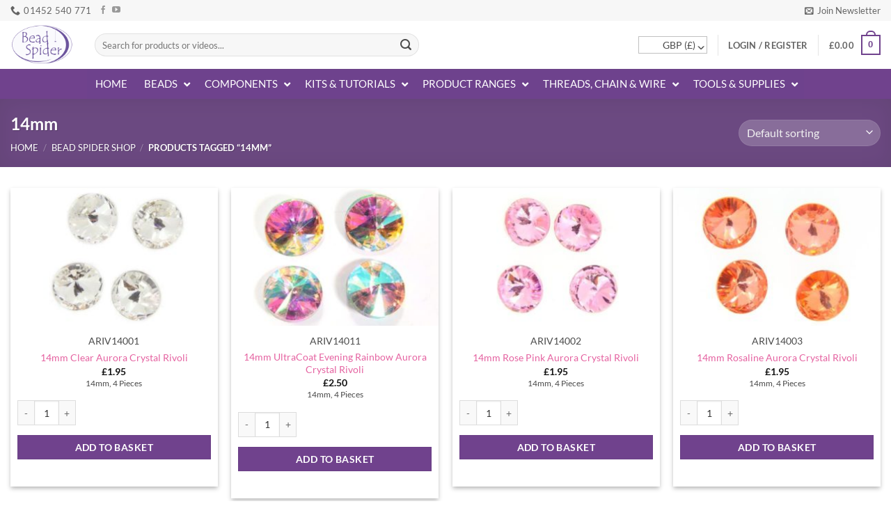

--- FILE ---
content_type: text/html; charset=UTF-8
request_url: https://www.beadspider.co.uk/product-tag/14mm/
body_size: 64638
content:
<!DOCTYPE html>
<html lang="en-GB" class="loading-site no-js">
<head>
	<meta charset="UTF-8" />
<script type="ac3d99a614fa749fe0ed6e9c-text/javascript">
/* <![CDATA[ */
var gform;gform||(document.addEventListener("gform_main_scripts_loaded",function(){gform.scriptsLoaded=!0}),document.addEventListener("gform/theme/scripts_loaded",function(){gform.themeScriptsLoaded=!0}),window.addEventListener("DOMContentLoaded",function(){gform.domLoaded=!0}),gform={domLoaded:!1,scriptsLoaded:!1,themeScriptsLoaded:!1,isFormEditor:()=>"function"==typeof InitializeEditor,callIfLoaded:function(o){return!(!gform.domLoaded||!gform.scriptsLoaded||!gform.themeScriptsLoaded&&!gform.isFormEditor()||(gform.isFormEditor()&&console.warn("The use of gform.initializeOnLoaded() is deprecated in the form editor context and will be removed in Gravity Forms 3.1."),o(),0))},initializeOnLoaded:function(o){gform.callIfLoaded(o)||(document.addEventListener("gform_main_scripts_loaded",()=>{gform.scriptsLoaded=!0,gform.callIfLoaded(o)}),document.addEventListener("gform/theme/scripts_loaded",()=>{gform.themeScriptsLoaded=!0,gform.callIfLoaded(o)}),window.addEventListener("DOMContentLoaded",()=>{gform.domLoaded=!0,gform.callIfLoaded(o)}))},hooks:{action:{},filter:{}},addAction:function(o,r,e,t){gform.addHook("action",o,r,e,t)},addFilter:function(o,r,e,t){gform.addHook("filter",o,r,e,t)},doAction:function(o){gform.doHook("action",o,arguments)},applyFilters:function(o){return gform.doHook("filter",o,arguments)},removeAction:function(o,r){gform.removeHook("action",o,r)},removeFilter:function(o,r,e){gform.removeHook("filter",o,r,e)},addHook:function(o,r,e,t,n){null==gform.hooks[o][r]&&(gform.hooks[o][r]=[]);var d=gform.hooks[o][r];null==n&&(n=r+"_"+d.length),gform.hooks[o][r].push({tag:n,callable:e,priority:t=null==t?10:t})},doHook:function(r,o,e){var t;if(e=Array.prototype.slice.call(e,1),null!=gform.hooks[r][o]&&((o=gform.hooks[r][o]).sort(function(o,r){return o.priority-r.priority}),o.forEach(function(o){"function"!=typeof(t=o.callable)&&(t=window[t]),"action"==r?t.apply(null,e):e[0]=t.apply(null,e)})),"filter"==r)return e[0]},removeHook:function(o,r,t,n){var e;null!=gform.hooks[o][r]&&(e=(e=gform.hooks[o][r]).filter(function(o,r,e){return!!(null!=n&&n!=o.tag||null!=t&&t!=o.priority)}),gform.hooks[o][r]=e)}});
/* ]]> */
</script>

	<link rel="profile" href="https://gmpg.org/xfn/11" />
	<link rel="pingback" href="https://www.beadspider.co.uk/xmlrpc.php" />

	<script type="ac3d99a614fa749fe0ed6e9c-text/javascript">(function(html){html.className = html.className.replace(/\bno-js\b/,'js')})(document.documentElement);</script>
<script type="text/template" id="freeze-table-template">
  <div class="frzTbl antiscroll-wrap frzTbl--scrolled-to-left-edge">
    <div class="frzTbl-scroll-overlay antiscroll-inner">
        <div class="frzTbl-scroll-overlay__inner"></div>
    </div>
    <div class="frzTbl-content-wrapper">

        <!-- sticky outer heading -->
        <div class="frzTbl-fixed-heading-wrapper-outer">          
          <div class="frzTbl-fixed-heading-wrapper">
            <div class="frzTbl-fixed-heading-wrapper__inner">
              {{heading}}
            </div>    
          </div>
        </div>

        <!-- column shadows -->
        <div class="frzTbl-frozen-columns-wrapper">
          <!-- left -->
          <div class="frzTbl-frozen-columns-wrapper__columns frzTbl-frozen-columns-wrapper__columns--left {{hide-left-column}}"></div>
          <!-- right -->            
          <div class="frzTbl-frozen-columns-wrapper__columns frzTbl-frozen-columns-wrapper__columns--right {{hide-right-column}}"></div>
        </div>

        <!-- table -->
        <div class="frzTbl-table-wrapper">
          <div class="frzTbl-table-wrapper__inner">
            <div class="frzTbl-table-placeholder"></div>
          </div>
        </div>

    </div>
  </div>
</script><script type="text/template" id="tmpl-wcpt-product-form-loading-modal">
  <div class="wcpt-modal wcpt-product-form-loading-modal" data-wcpt-product-id="{{{ data.product_id }}}">
    <div class="wcpt-modal-content">
      <div class="wcpt-close-modal">
        <!-- close 'x' icon svg -->
        <span class="wcpt-icon wcpt-icon-x wcpt-close-modal-icon">
          <svg xmlns="http://www.w3.org/2000/svg" width="24" height="24" viewBox="0 0 24 24" fill="none" stroke="currentColor" stroke-width="2" stroke-linecap="round" stroke-linejoin="round" class="feather feather-x"><line x1="18" y1="6" x2="6" y2="18"></line><line x1="6" y1="6" x2="18" y2="18"></line>
          </svg>
        </span>
      </div>
      <span class="wcpt-product-form-loading-text">
        <i class="wcpt-ajax-badge">
          <!-- ajax loading icon svg -->
          <svg xmlns="http://www.w3.org/2000/svg" width="24" height="24" viewBox="0 0 24 24" fill="none" stroke="currentColor" stroke-width="2" stroke-linecap="round" stroke-linejoin="round" class="feather feather-loader" color="#384047">
            <line x1="12" y1="2" x2="12" y2="6"></line><line x1="12" y1="18" x2="12" y2="22"></line><line x1="4.93" y1="4.93" x2="7.76" y2="7.76"></line><line x1="16.24" y1="16.24" x2="19.07" y2="19.07"></line><line x1="2" y1="12" x2="6" y2="12"></line><line x1="18" y1="12" x2="22" y2="12"></line><line x1="4.93" y1="19.07" x2="7.76" y2="16.24"></line><line x1="16.24" y1="7.76" x2="19.07" y2="4.93"></line>
          </svg>
        </i>

        Loading&hellip;      </span>
    </div>
  </div>
</script>
<script type="text/template" id="tmpl-wcpt-cart-checkbox-trigger">
	<div 
		class="wcpt-cart-checkbox-trigger"
		data-wcpt-redirect-url=""
	>
		<style media="screen">
	@media(min-width:1200px){
		.wcpt-cart-checkbox-trigger {
			display: inline-block;
					}
	}
	@media(max-width:1100px){
		.wcpt-cart-checkbox-trigger {
			display: inline-block;
		}
	}

	.wcpt-cart-checkbox-trigger {
			}

</style>
		<span 
      class="wcpt-icon wcpt-icon-shopping-bag wcpt-cart-checkbox-trigger__shopping-icon "    ><svg xmlns="http://www.w3.org/2000/svg" width="24" height="24" viewBox="0 0 24 24" fill="none" stroke="currentColor" stroke-width="2" stroke-linecap="round" stroke-linejoin="round" class="feather feather-shopping-bag"><path d="M6 2L3 6v14a2 2 0 0 0 2 2h14a2 2 0 0 0 2-2V6l-3-4z"></path><line x1="3" y1="6" x2="21" y2="6"></line><path d="M16 10a4 4 0 0 1-8 0"></path></svg></span>		<span class="wcpt-cart-checkbox-trigger__text">Add selected (<span class="wcpt-total-selected"></span>) to cart</span>
		<span class="wcpt-cart-checkbox-trigger__close">✕</span>
	</div>
</script><meta name='robots' content='index, follow, max-image-preview:large, max-snippet:-1, max-video-preview:-1' />
	<style>img:is([sizes="auto" i], [sizes^="auto," i]) { contain-intrinsic-size: 3000px 1500px }</style>
	
            <script data-no-defer="1" data-ezscrex="false" data-cfasync="false" data-pagespeed-no-defer data-cookieconsent="ignore">
                var ctPublicFunctions = {"_ajax_nonce":"03eee13649","_rest_nonce":"ea621d5bdb","_ajax_url":"\/wp-admin\/admin-ajax.php","_rest_url":"https:\/\/www.beadspider.co.uk\/wp-json\/","data__cookies_type":"none","data__ajax_type":"rest","data__bot_detector_enabled":"1","data__frontend_data_log_enabled":1,"cookiePrefix":"","wprocket_detected":false,"host_url":"www.beadspider.co.uk","text__ee_click_to_select":"Click to select the whole data","text__ee_original_email":"The complete one is","text__ee_got_it":"Got it","text__ee_blocked":"Blocked","text__ee_cannot_connect":"Cannot connect","text__ee_cannot_decode":"Can not decode email. Unknown reason","text__ee_email_decoder":"CleanTalk email decoder","text__ee_wait_for_decoding":"The magic is on the way!","text__ee_decoding_process":"Please wait a few seconds while we decode the contact data."}
            </script>
        
            <script data-no-defer="1" data-ezscrex="false" data-cfasync="false" data-pagespeed-no-defer data-cookieconsent="ignore">
                var ctPublic = {"_ajax_nonce":"03eee13649","settings__forms__check_internal":"0","settings__forms__check_external":"0","settings__forms__force_protection":"0","settings__forms__search_test":"1","settings__forms__wc_add_to_cart":"0","settings__data__bot_detector_enabled":"1","settings__sfw__anti_crawler":0,"blog_home":"https:\/\/www.beadspider.co.uk\/","pixel__setting":"3","pixel__enabled":false,"pixel__url":null,"data__email_check_before_post":"1","data__email_check_exist_post":"1","data__cookies_type":"none","data__key_is_ok":true,"data__visible_fields_required":true,"wl_brandname":"Anti-Spam by CleanTalk","wl_brandname_short":"CleanTalk","ct_checkjs_key":394088902,"emailEncoderPassKey":"177da50184d5b03c2903a0e9deff53d8","bot_detector_forms_excluded":"W10=","advancedCacheExists":false,"varnishCacheExists":false,"wc_ajax_add_to_cart":true}
            </script>
        <meta name="viewport" content="width=device-width, initial-scale=1" />
	<!-- This site is optimized with the Yoast SEO plugin v25.1 - https://yoast.com/wordpress/plugins/seo/ -->
	<title>14mm | Bead Spider</title>
	<link rel="canonical" href="https://www.beadspider.co.uk/product-tag/14mm/" />
	<meta property="og:locale" content="en_GB" />
	<meta property="og:type" content="article" />
	<meta property="og:title" content="14mm | Bead Spider" />
	<meta property="og:url" content="https://www.beadspider.co.uk/product-tag/14mm/" />
	<meta property="og:site_name" content="Bead Spider" />
	<meta property="og:image" content="https://www.beadspider.co.uk/wp-content/uploads/2014/05/liteSQ-e1401292547311.jpg" />
	<meta property="og:image:width" content="132" />
	<meta property="og:image:height" content="132" />
	<meta property="og:image:type" content="image/jpeg" />
	<script type="application/ld+json" class="yoast-schema-graph">{"@context":"https://schema.org","@graph":[{"@type":"CollectionPage","@id":"https://www.beadspider.co.uk/product-tag/14mm/","url":"https://www.beadspider.co.uk/product-tag/14mm/","name":"14mm | Bead Spider","isPartOf":{"@id":"https://www.beadspider.co.uk/#website"},"primaryImageOfPage":{"@id":"https://www.beadspider.co.uk/product-tag/14mm/#primaryimage"},"image":{"@id":"https://www.beadspider.co.uk/product-tag/14mm/#primaryimage"},"thumbnailUrl":"https://www.beadspider.co.uk/wp-content/uploads/2018/02/ARIV14001-4.jpg","breadcrumb":{"@id":"https://www.beadspider.co.uk/product-tag/14mm/#breadcrumb"},"inLanguage":"en-GB"},{"@type":"ImageObject","inLanguage":"en-GB","@id":"https://www.beadspider.co.uk/product-tag/14mm/#primaryimage","url":"https://www.beadspider.co.uk/wp-content/uploads/2018/02/ARIV14001-4.jpg","contentUrl":"https://www.beadspider.co.uk/wp-content/uploads/2018/02/ARIV14001-4.jpg","width":600,"height":400,"caption":"Clear Aurora Crystal Rivoli"},{"@type":"BreadcrumbList","@id":"https://www.beadspider.co.uk/product-tag/14mm/#breadcrumb","itemListElement":[{"@type":"ListItem","position":1,"name":"Home","item":"https://www.beadspider.co.uk/"},{"@type":"ListItem","position":2,"name":"14mm"}]},{"@type":"WebSite","@id":"https://www.beadspider.co.uk/#website","url":"https://www.beadspider.co.uk/","name":"Bead Spider","description":"Quality Bead Supplies On The Web!","potentialAction":[{"@type":"SearchAction","target":{"@type":"EntryPoint","urlTemplate":"https://www.beadspider.co.uk/?s={search_term_string}"},"query-input":{"@type":"PropertyValueSpecification","valueRequired":true,"valueName":"search_term_string"}}],"inLanguage":"en-GB"}]}</script>
	<!-- / Yoast SEO plugin. -->


<link rel='dns-prefetch' href='//www.googletagmanager.com' />
<link rel='dns-prefetch' href='//fd.cleantalk.org' />
<link rel='dns-prefetch' href='//capi-automation.s3.us-east-2.amazonaws.com' />
<link rel='prefetch' href='https://www.beadspider.co.uk/wp-content/themes/flatsome/assets/js/flatsome.js?ver=e2eddd6c228105dac048' />
<link rel='prefetch' href='https://www.beadspider.co.uk/wp-content/themes/flatsome/assets/js/chunk.slider.js?ver=3.20.4' />
<link rel='prefetch' href='https://www.beadspider.co.uk/wp-content/themes/flatsome/assets/js/chunk.popups.js?ver=3.20.4' />
<link rel='prefetch' href='https://www.beadspider.co.uk/wp-content/themes/flatsome/assets/js/chunk.tooltips.js?ver=3.20.4' />
<link rel='prefetch' href='https://www.beadspider.co.uk/wp-content/themes/flatsome/assets/js/woocommerce.js?ver=1c9be63d628ff7c3ff4c' />
<link rel="alternate" type="application/rss+xml" title="Bead Spider &raquo; Feed" href="https://www.beadspider.co.uk/feed/" />
<link rel="alternate" type="application/rss+xml" title="Bead Spider &raquo; Comments Feed" href="https://www.beadspider.co.uk/comments/feed/" />
<link rel="alternate" type="application/rss+xml" title="Bead Spider &raquo; 14mm Tag Feed" href="https://www.beadspider.co.uk/product-tag/14mm/feed/" />
<!-- This site uses the Google Analytics by MonsterInsights plugin v7.10.4 - Using Analytics tracking - https://www.monsterinsights.com/ -->
<script type="text/javascript" data-cfasync="false">
	var mi_version         = '7.10.4';
	var mi_track_user      = true;
	var mi_no_track_reason = '';
	
	var disableStr = 'ga-disable-UA-24531204-1';

	/* Function to detect opted out users */
	function __gaTrackerIsOptedOut() {
		return document.cookie.indexOf(disableStr + '=true') > -1;
	}

	/* Disable tracking if the opt-out cookie exists. */
	if ( __gaTrackerIsOptedOut() ) {
		window[disableStr] = true;
	}

	/* Opt-out function */
	function __gaTrackerOptout() {
	  document.cookie = disableStr + '=true; expires=Thu, 31 Dec 2099 23:59:59 UTC; path=/';
	  window[disableStr] = true;
	}
	
	if ( mi_track_user ) {
		(function(i,s,o,g,r,a,m){i['GoogleAnalyticsObject']=r;i[r]=i[r]||function(){
			(i[r].q=i[r].q||[]).push(arguments)},i[r].l=1*new Date();a=s.createElement(o),
			m=s.getElementsByTagName(o)[0];a.async=1;a.src=g;m.parentNode.insertBefore(a,m)
		})(window,document,'script','//www.google-analytics.com/analytics.js','__gaTracker');

		__gaTracker('create', 'UA-24531204-1', 'auto');
		__gaTracker('set', 'forceSSL', true);
		__gaTracker('require', 'ec');
		__gaTracker('require', 'displayfeatures');
		__gaTracker('send','pageview');
	} else {
		console.log( "" );
		(function() {
			/* https://developers.google.com/analytics/devguides/collection/analyticsjs/ */
			var noopfn = function() {
				return null;
			};
			var noopnullfn = function() {
				return null;
			};
			var Tracker = function() {
				return null;
			};
			var p = Tracker.prototype;
			p.get = noopfn;
			p.set = noopfn;
			p.send = noopfn;
			var __gaTracker = function() {
				var len = arguments.length;
				if ( len === 0 ) {
					return;
				}
				var f = arguments[len-1];
				if ( typeof f !== 'object' || f === null || typeof f.hitCallback !== 'function' ) {
					console.log( 'Not running function __gaTracker(' + arguments[0] + " ....) because you are not being tracked. " + mi_no_track_reason );
					return;
				}
				try {
					f.hitCallback();
				} catch (ex) {

				}
			};
			__gaTracker.create = function() {
				return new Tracker();
			};
			__gaTracker.getByName = noopnullfn;
			__gaTracker.getAll = function() {
				return [];
			};
			__gaTracker.remove = noopfn;
			window['__gaTracker'] = __gaTracker;
					})();
		}
</script>
<!-- / Google Analytics by MonsterInsights -->
<script type="ac3d99a614fa749fe0ed6e9c-text/javascript">
/* <![CDATA[ */
window._wpemojiSettings = {"baseUrl":"https:\/\/s.w.org\/images\/core\/emoji\/16.0.1\/72x72\/","ext":".png","svgUrl":"https:\/\/s.w.org\/images\/core\/emoji\/16.0.1\/svg\/","svgExt":".svg","source":{"concatemoji":"https:\/\/www.beadspider.co.uk\/wp-includes\/js\/wp-emoji-release.min.js?ver=6.8.3"}};
/*! This file is auto-generated */
!function(s,n){var o,i,e;function c(e){try{var t={supportTests:e,timestamp:(new Date).valueOf()};sessionStorage.setItem(o,JSON.stringify(t))}catch(e){}}function p(e,t,n){e.clearRect(0,0,e.canvas.width,e.canvas.height),e.fillText(t,0,0);var t=new Uint32Array(e.getImageData(0,0,e.canvas.width,e.canvas.height).data),a=(e.clearRect(0,0,e.canvas.width,e.canvas.height),e.fillText(n,0,0),new Uint32Array(e.getImageData(0,0,e.canvas.width,e.canvas.height).data));return t.every(function(e,t){return e===a[t]})}function u(e,t){e.clearRect(0,0,e.canvas.width,e.canvas.height),e.fillText(t,0,0);for(var n=e.getImageData(16,16,1,1),a=0;a<n.data.length;a++)if(0!==n.data[a])return!1;return!0}function f(e,t,n,a){switch(t){case"flag":return n(e,"\ud83c\udff3\ufe0f\u200d\u26a7\ufe0f","\ud83c\udff3\ufe0f\u200b\u26a7\ufe0f")?!1:!n(e,"\ud83c\udde8\ud83c\uddf6","\ud83c\udde8\u200b\ud83c\uddf6")&&!n(e,"\ud83c\udff4\udb40\udc67\udb40\udc62\udb40\udc65\udb40\udc6e\udb40\udc67\udb40\udc7f","\ud83c\udff4\u200b\udb40\udc67\u200b\udb40\udc62\u200b\udb40\udc65\u200b\udb40\udc6e\u200b\udb40\udc67\u200b\udb40\udc7f");case"emoji":return!a(e,"\ud83e\udedf")}return!1}function g(e,t,n,a){var r="undefined"!=typeof WorkerGlobalScope&&self instanceof WorkerGlobalScope?new OffscreenCanvas(300,150):s.createElement("canvas"),o=r.getContext("2d",{willReadFrequently:!0}),i=(o.textBaseline="top",o.font="600 32px Arial",{});return e.forEach(function(e){i[e]=t(o,e,n,a)}),i}function t(e){var t=s.createElement("script");t.src=e,t.defer=!0,s.head.appendChild(t)}"undefined"!=typeof Promise&&(o="wpEmojiSettingsSupports",i=["flag","emoji"],n.supports={everything:!0,everythingExceptFlag:!0},e=new Promise(function(e){s.addEventListener("DOMContentLoaded",e,{once:!0})}),new Promise(function(t){var n=function(){try{var e=JSON.parse(sessionStorage.getItem(o));if("object"==typeof e&&"number"==typeof e.timestamp&&(new Date).valueOf()<e.timestamp+604800&&"object"==typeof e.supportTests)return e.supportTests}catch(e){}return null}();if(!n){if("undefined"!=typeof Worker&&"undefined"!=typeof OffscreenCanvas&&"undefined"!=typeof URL&&URL.createObjectURL&&"undefined"!=typeof Blob)try{var e="postMessage("+g.toString()+"("+[JSON.stringify(i),f.toString(),p.toString(),u.toString()].join(",")+"));",a=new Blob([e],{type:"text/javascript"}),r=new Worker(URL.createObjectURL(a),{name:"wpTestEmojiSupports"});return void(r.onmessage=function(e){c(n=e.data),r.terminate(),t(n)})}catch(e){}c(n=g(i,f,p,u))}t(n)}).then(function(e){for(var t in e)n.supports[t]=e[t],n.supports.everything=n.supports.everything&&n.supports[t],"flag"!==t&&(n.supports.everythingExceptFlag=n.supports.everythingExceptFlag&&n.supports[t]);n.supports.everythingExceptFlag=n.supports.everythingExceptFlag&&!n.supports.flag,n.DOMReady=!1,n.readyCallback=function(){n.DOMReady=!0}}).then(function(){return e}).then(function(){var e;n.supports.everything||(n.readyCallback(),(e=n.source||{}).concatemoji?t(e.concatemoji):e.wpemoji&&e.twemoji&&(t(e.twemoji),t(e.wpemoji)))}))}((window,document),window._wpemojiSettings);
/* ]]> */
</script>
<style id='wp-emoji-styles-inline-css' type='text/css'>

	img.wp-smiley, img.emoji {
		display: inline !important;
		border: none !important;
		box-shadow: none !important;
		height: 1em !important;
		width: 1em !important;
		margin: 0 0.07em !important;
		vertical-align: -0.1em !important;
		background: none !important;
		padding: 0 !important;
	}
</style>
<style id='wp-block-library-inline-css' type='text/css'>
:root{--wp-admin-theme-color:#007cba;--wp-admin-theme-color--rgb:0,124,186;--wp-admin-theme-color-darker-10:#006ba1;--wp-admin-theme-color-darker-10--rgb:0,107,161;--wp-admin-theme-color-darker-20:#005a87;--wp-admin-theme-color-darker-20--rgb:0,90,135;--wp-admin-border-width-focus:2px;--wp-block-synced-color:#7a00df;--wp-block-synced-color--rgb:122,0,223;--wp-bound-block-color:var(--wp-block-synced-color)}@media (min-resolution:192dpi){:root{--wp-admin-border-width-focus:1.5px}}.wp-element-button{cursor:pointer}:root{--wp--preset--font-size--normal:16px;--wp--preset--font-size--huge:42px}:root .has-very-light-gray-background-color{background-color:#eee}:root .has-very-dark-gray-background-color{background-color:#313131}:root .has-very-light-gray-color{color:#eee}:root .has-very-dark-gray-color{color:#313131}:root .has-vivid-green-cyan-to-vivid-cyan-blue-gradient-background{background:linear-gradient(135deg,#00d084,#0693e3)}:root .has-purple-crush-gradient-background{background:linear-gradient(135deg,#34e2e4,#4721fb 50%,#ab1dfe)}:root .has-hazy-dawn-gradient-background{background:linear-gradient(135deg,#faaca8,#dad0ec)}:root .has-subdued-olive-gradient-background{background:linear-gradient(135deg,#fafae1,#67a671)}:root .has-atomic-cream-gradient-background{background:linear-gradient(135deg,#fdd79a,#004a59)}:root .has-nightshade-gradient-background{background:linear-gradient(135deg,#330968,#31cdcf)}:root .has-midnight-gradient-background{background:linear-gradient(135deg,#020381,#2874fc)}.has-regular-font-size{font-size:1em}.has-larger-font-size{font-size:2.625em}.has-normal-font-size{font-size:var(--wp--preset--font-size--normal)}.has-huge-font-size{font-size:var(--wp--preset--font-size--huge)}.has-text-align-center{text-align:center}.has-text-align-left{text-align:left}.has-text-align-right{text-align:right}#end-resizable-editor-section{display:none}.aligncenter{clear:both}.items-justified-left{justify-content:flex-start}.items-justified-center{justify-content:center}.items-justified-right{justify-content:flex-end}.items-justified-space-between{justify-content:space-between}.screen-reader-text{border:0;clip-path:inset(50%);height:1px;margin:-1px;overflow:hidden;padding:0;position:absolute;width:1px;word-wrap:normal!important}.screen-reader-text:focus{background-color:#ddd;clip-path:none;color:#444;display:block;font-size:1em;height:auto;left:5px;line-height:normal;padding:15px 23px 14px;text-decoration:none;top:5px;width:auto;z-index:100000}html :where(.has-border-color){border-style:solid}html :where([style*=border-top-color]){border-top-style:solid}html :where([style*=border-right-color]){border-right-style:solid}html :where([style*=border-bottom-color]){border-bottom-style:solid}html :where([style*=border-left-color]){border-left-style:solid}html :where([style*=border-width]){border-style:solid}html :where([style*=border-top-width]){border-top-style:solid}html :where([style*=border-right-width]){border-right-style:solid}html :where([style*=border-bottom-width]){border-bottom-style:solid}html :where([style*=border-left-width]){border-left-style:solid}html :where(img[class*=wp-image-]){height:auto;max-width:100%}:where(figure){margin:0 0 1em}html :where(.is-position-sticky){--wp-admin--admin-bar--position-offset:var(--wp-admin--admin-bar--height,0px)}@media screen and (max-width:600px){html :where(.is-position-sticky){--wp-admin--admin-bar--position-offset:0px}}
</style>
<link rel='stylesheet' id='cleantalk-public-css-css' href='https://www.beadspider.co.uk/wp-content/plugins/cleantalk-spam-protect/css/cleantalk-public.min.css?ver=6.70.1_1766168094' type='text/css' media='all' />
<link rel='stylesheet' id='cleantalk-email-decoder-css-css' href='https://www.beadspider.co.uk/wp-content/plugins/cleantalk-spam-protect/css/cleantalk-email-decoder.min.css?ver=6.70.1_1766168094' type='text/css' media='all' />
<link rel='stylesheet' id='protected-video-protected-video-style-css' href='https://www.beadspider.co.uk/wp-content/plugins/protected-video/build/style-index.css?ver=1.11.6' type='text/css' media='all' />
<style id='protected-video-protected-video-style-inline-css' type='text/css'>
:root { --plyr-color-main: #70428d; }
</style>
<link rel='stylesheet' id='antiscroll-css' href='https://www.beadspider.co.uk/wp-content/plugins/wc-product-table-pro/assets/antiscroll/css.min.css?ver=4.5.0' type='text/css' media='all' />
<link rel='stylesheet' id='freeze_table-css' href='https://www.beadspider.co.uk/wp-content/plugins/wc-product-table-pro/assets/freeze_table_v2/css.min.css?ver=4.5.0' type='text/css' media='all' />
<link rel='stylesheet' id='photoswipe-css' href='https://www.beadspider.co.uk/wp-content/plugins/woocommerce/assets/css/photoswipe/photoswipe.min.css?ver=4.5.0' type='text/css' media='all' />
<link rel='stylesheet' id='photoswipe-default-skin-css' href='https://www.beadspider.co.uk/wp-content/plugins/woocommerce/assets/css/photoswipe/default-skin/default-skin.min.css?ver=4.5.0' type='text/css' media='all' />
<link rel='stylesheet' id='multirange-css' href='https://www.beadspider.co.uk/wp-content/plugins/wc-product-table-pro/assets/multirange/css.min.css?ver=4.5.0' type='text/css' media='all' />
<link rel='stylesheet' id='wcpt-css' href='https://www.beadspider.co.uk/wp-content/plugins/wc-product-table-pro/assets/css.min.css?ver=4.5.0' type='text/css' media='all' />
<style id='wcpt-inline-css' type='text/css'>

    .mejs-button>button {
      background: transparent url(https://www.beadspider.co.uk/wp-includes/js/mediaelement/mejs-controls.svg) !important;
    }
    .mejs-mute>button {
      background-position: -60px 0 !important;
    }    
    .mejs-unmute>button {
      background-position: -40px 0 !important;
    }    
    .mejs-pause>button {
      background-position: -20px 0 !important;
    }    
  

      .wcpt-product-form .woocommerce-variation-add-to-cart .plus,
      .wcpt-product-form .woocommerce-variation-add-to-cart .minus {
        display: none;
      }

      .wcpt-product-form .variations .reset_variations {
          position: relative !important;
          right: 0 !important;
          bottom: 0 !important;
          color: currentColor !important;
          opacity: 0.6;
          font-size: 11px;
          text-transform: uppercase;
      }

      .wcpt-product-form .cart .button,
      .wcpt .cart .button {
        margin-bottom: 0 !important;
      }

      .wcpt-quantity .qty {vertical-align: initial;}
      
</style>
<link rel='stylesheet' id='mediaelement-css' href='https://www.beadspider.co.uk/wp-includes/js/mediaelement/mediaelementplayer-legacy.min.css?ver=4.2.17' type='text/css' media='all' />
<link rel='stylesheet' id='wp-mediaelement-css' href='https://www.beadspider.co.uk/wp-includes/js/mediaelement/wp-mediaelement.min.css?ver=6.8.3' type='text/css' media='all' />
<style id='woocommerce-inline-inline-css' type='text/css'>
.woocommerce form .form-row .required { visibility: visible; }
</style>
<link rel='stylesheet' id='affwp-forms-css' href='https://www.beadspider.co.uk/wp-content/plugins/affiliate-wp/assets/css/forms.min.css?ver=2.27.9' type='text/css' media='all' />
<link rel='stylesheet' id='wc-composite-css-css' href='https://www.beadspider.co.uk/wp-content/plugins/woocommerce-composite-products/assets/css/frontend/woocommerce.css?ver=10.5.0' type='text/css' media='all' />
<link rel='stylesheet' id='brands-styles-css' href='https://www.beadspider.co.uk/wp-content/plugins/woocommerce/assets/css/brands.css?ver=10.1.3' type='text/css' media='all' />
<link rel='stylesheet' id='wc-cp-checkout-blocks-css' href='https://www.beadspider.co.uk/wp-content/plugins/woocommerce-composite-products/assets/css/frontend/checkout-blocks.css?ver=10.5.0' type='text/css' media='all' />
<link rel='stylesheet' id='wc-pb-checkout-blocks-css' href='https://www.beadspider.co.uk/wp-content/plugins/woocommerce-product-bundles/assets/css/frontend/checkout-blocks.css?ver=8.4.0' type='text/css' media='all' />
<link rel='stylesheet' id='ubermenu-css' href='https://www.beadspider.co.uk/wp-content/plugins/ubermenu/pro/assets/css/ubermenu.min.css?ver=3.8.5' type='text/css' media='all' />
<link rel='stylesheet' id='ubermenu-font-awesome-all-css' href='https://www.beadspider.co.uk/wp-content/plugins/ubermenu/assets/fontawesome/css/all.min.css?ver=6.8.3' type='text/css' media='all' />
<link rel='stylesheet' id='wc-bundle-style-css' href='https://www.beadspider.co.uk/wp-content/plugins/woocommerce-product-bundles/assets/css/frontend/woocommerce.css?ver=8.4.0' type='text/css' media='all' />
<link rel='stylesheet' id='flatsome-main-css' href='https://www.beadspider.co.uk/wp-content/themes/flatsome/assets/css/flatsome.css?ver=3.20.4' type='text/css' media='all' />
<style id='flatsome-main-inline-css' type='text/css'>
@font-face {
				font-family: "fl-icons";
				font-display: block;
				src: url(https://www.beadspider.co.uk/wp-content/themes/flatsome/assets/css/icons/fl-icons.eot?v=3.20.4);
				src:
					url(https://www.beadspider.co.uk/wp-content/themes/flatsome/assets/css/icons/fl-icons.eot#iefix?v=3.20.4) format("embedded-opentype"),
					url(https://www.beadspider.co.uk/wp-content/themes/flatsome/assets/css/icons/fl-icons.woff2?v=3.20.4) format("woff2"),
					url(https://www.beadspider.co.uk/wp-content/themes/flatsome/assets/css/icons/fl-icons.ttf?v=3.20.4) format("truetype"),
					url(https://www.beadspider.co.uk/wp-content/themes/flatsome/assets/css/icons/fl-icons.woff?v=3.20.4) format("woff"),
					url(https://www.beadspider.co.uk/wp-content/themes/flatsome/assets/css/icons/fl-icons.svg?v=3.20.4#fl-icons) format("svg");
			}
</style>
<link rel='stylesheet' id='flatsome-shop-css' href='https://www.beadspider.co.uk/wp-content/themes/flatsome/assets/css/flatsome-shop.css?ver=3.20.4' type='text/css' media='all' />
<link rel='stylesheet' id='flatsome-style-css' href='https://www.beadspider.co.uk/wp-content/themes/flatsome-child/style.css?ver=3.0' type='text/css' media='all' />
<link rel='stylesheet' id='wc-composite-single-css-css' href='https://www.beadspider.co.uk/wp-content/plugins/woocommerce-composite-products/assets/css/frontend/single-product.css?ver=10.5.0' type='text/css' media='all' />
<link rel='stylesheet' id='wc-bundle-css-css' href='https://www.beadspider.co.uk/wp-content/plugins/woocommerce-product-bundles/assets/css/frontend/single-product.css?ver=8.4.0' type='text/css' media='all' />
<script type="text/template" id="tmpl-variation-template">
	<div class="woocommerce-variation-description">{{{ data.variation.variation_description }}}</div>
	<div class="woocommerce-variation-price">{{{ data.variation.price_html }}}</div>
	<div class="woocommerce-variation-availability">{{{ data.variation.availability_html }}}</div>
</script>
<script type="text/template" id="tmpl-unavailable-variation-template">
	<p role="alert">Sorry, this product is unavailable. Please choose a different combination.</p>
</script>
  <script type="ac3d99a614fa749fe0ed6e9c-text/javascript">
    if (typeof wcpt_persist_params === 'undefined') {
      var wcpt_persist_params = [];
    }
    wcpt_persist_params.push('hide_form');
  </script>
    <script type="ac3d99a614fa749fe0ed6e9c-text/javascript">   if (typeof wcpt_persist_params === 'undefined') { var wcpt_persist_params = []; } wcpt_persist_params = wcpt_persist_params.concat(["min_price","max_price","rating_filter"]);
  </script>
  <script type="ac3d99a614fa749fe0ed6e9c-text/javascript" id="woocommerce-google-analytics-integration-gtag-js-after">
/* <![CDATA[ */
/* Google Analytics for WooCommerce (gtag.js) */
					window.dataLayer = window.dataLayer || [];
					function gtag(){dataLayer.push(arguments);}
					// Set up default consent state.
					for ( const mode of [{"analytics_storage":"denied","ad_storage":"denied","ad_user_data":"denied","ad_personalization":"denied","region":["AT","BE","BG","HR","CY","CZ","DK","EE","FI","FR","DE","GR","HU","IS","IE","IT","LV","LI","LT","LU","MT","NL","NO","PL","PT","RO","SK","SI","ES","SE","GB","CH"]}] || [] ) {
						gtag( "consent", "default", { "wait_for_update": 500, ...mode } );
					}
					gtag("js", new Date());
					gtag("set", "developer_id.dOGY3NW", true);
					gtag("config", "G-ZDVV1CGNYL", {"track_404":true,"allow_google_signals":false,"logged_in":false,"linker":{"domains":[],"allow_incoming":false},"custom_map":{"dimension1":"logged_in"}});
/* ]]> */
</script>
<script type="ac3d99a614fa749fe0ed6e9c-text/javascript" id="monsterinsights-frontend-script-js-extra">
/* <![CDATA[ */
var monsterinsights_frontend = {"js_events_tracking":"true","download_extensions":"doc,pdf,ppt,zip,xls,docx,pptx,xlsx","inbound_paths":"[{\"path\":\"\\\/go\\\/\",\"label\":\"affiliate\"},{\"path\":\"\\\/recommend\\\/\",\"label\":\"affiliate\"}]","home_url":"https:\/\/www.beadspider.co.uk","hash_tracking":"false"};
/* ]]> */
</script>
<script type="ac3d99a614fa749fe0ed6e9c-text/javascript" src="https://www.beadspider.co.uk/wp-content/plugins/google-analytics-premium/assets/js/frontend.min.js?ver=7.10.4" id="monsterinsights-frontend-script-js"></script>
<script type="ac3d99a614fa749fe0ed6e9c-text/javascript" src="https://www.beadspider.co.uk/wp-content/plugins/cleantalk-spam-protect/js/apbct-public-bundle.min.js?ver=6.70.1_1766168094" id="apbct-public-bundle.min-js-js"></script>
<script type="ac3d99a614fa749fe0ed6e9c-text/javascript" src="https://fd.cleantalk.org/ct-bot-detector-wrapper.js?ver=6.70.1" id="ct_bot_detector-js" defer="defer" data-wp-strategy="defer"></script>
<script type="ac3d99a614fa749fe0ed6e9c-text/javascript" src="https://www.beadspider.co.uk/wp-content/plugins/protected-video/build/view.js?ver=862346fa28180c0c051d" id="protected-video-protected-video-view-script-js" defer="defer" data-wp-strategy="defer"></script>
<script type="ac3d99a614fa749fe0ed6e9c-text/javascript" src="https://www.beadspider.co.uk/wp-includes/js/jquery/jquery.min.js?ver=3.7.1" id="jquery-core-js"></script>
<script type="ac3d99a614fa749fe0ed6e9c-text/javascript" src="https://www.beadspider.co.uk/wp-includes/js/jquery/jquery-migrate.min.js?ver=3.4.1" id="jquery-migrate-js"></script>
<script type="ac3d99a614fa749fe0ed6e9c-text/javascript" src="https://www.beadspider.co.uk/wp-includes/js/underscore.min.js?ver=1.13.7" id="underscore-js"></script>
<script type="ac3d99a614fa749fe0ed6e9c-text/javascript" id="wp-util-js-extra">
/* <![CDATA[ */
var _wpUtilSettings = {"ajax":{"url":"\/wp-admin\/admin-ajax.php"}};
/* ]]> */
</script>
<script type="ac3d99a614fa749fe0ed6e9c-text/javascript" src="https://www.beadspider.co.uk/wp-includes/js/wp-util.min.js?ver=6.8.3" id="wp-util-js"></script>
<script type="ac3d99a614fa749fe0ed6e9c-text/javascript" id="wc-add-to-cart-js-extra">
/* <![CDATA[ */
var wc_add_to_cart_params = {"ajax_url":"\/wp-admin\/admin-ajax.php","wc_ajax_url":"\/?wc-ajax=%%endpoint%%","i18n_view_cart":"View basket","cart_url":"https:\/\/www.beadspider.co.uk\/basket\/","is_cart":"","cart_redirect_after_add":"no"};
/* ]]> */
</script>
<script type="ac3d99a614fa749fe0ed6e9c-text/javascript" src="https://www.beadspider.co.uk/wp-content/plugins/woocommerce/assets/js/frontend/add-to-cart.min.js?ver=10.1.3" id="wc-add-to-cart-js" defer="defer" data-wp-strategy="defer"></script>
<script type="ac3d99a614fa749fe0ed6e9c-text/javascript" id="wc-add-to-cart-variation-js-extra">
/* <![CDATA[ */
var wc_add_to_cart_variation_params = {"wc_ajax_url":"\/?wc-ajax=%%endpoint%%","i18n_no_matching_variations_text":"Sorry, no products matched your selection. Please choose a different combination.","i18n_make_a_selection_text":"Please select some product options before adding this product to your basket.","i18n_unavailable_text":"Sorry, this product is unavailable. Please choose a different combination.","i18n_reset_alert_text":"Your selection has been reset. Please select some product options before adding this product to your cart."};
/* ]]> */
</script>
<script type="ac3d99a614fa749fe0ed6e9c-text/javascript" src="https://www.beadspider.co.uk/wp-content/plugins/woocommerce/assets/js/frontend/add-to-cart-variation.min.js?ver=10.1.3" id="wc-add-to-cart-variation-js" defer="defer" data-wp-strategy="defer"></script>
<script type="ac3d99a614fa749fe0ed6e9c-text/javascript" src="https://www.beadspider.co.uk/wp-content/plugins/woocommerce/assets/js/jquery-blockui/jquery.blockUI.min.js?ver=2.7.0-wc.10.1.3" id="jquery-blockui-js" data-wp-strategy="defer"></script>
<script type="ac3d99a614fa749fe0ed6e9c-text/javascript" src="https://www.beadspider.co.uk/wp-content/plugins/woocommerce/assets/js/js-cookie/js.cookie.min.js?ver=2.1.4-wc.10.1.3" id="js-cookie-js" data-wp-strategy="defer"></script>
<script type="ac3d99a614fa749fe0ed6e9c-text/javascript" id="jquery-cookie-js-extra">
/* <![CDATA[ */
var affwp_scripts = {"ajaxurl":"https:\/\/www.beadspider.co.uk\/wp-admin\/admin-ajax.php"};
/* ]]> */
</script>
<script type="ac3d99a614fa749fe0ed6e9c-text/javascript" src="https://www.beadspider.co.uk/wp-content/plugins/woocommerce/assets/js/jquery-cookie/jquery.cookie.min.js?ver=1.4.1-wc.10.1.3" id="jquery-cookie-js" data-wp-strategy="defer"></script>
<script type="ac3d99a614fa749fe0ed6e9c-text/javascript" id="affwp-tracking-js-extra">
/* <![CDATA[ */
var affwp_debug_vars = {"integrations":{"gravityforms":"Gravity Forms","woocommerce":"WooCommerce"},"version":"2.27.9","currency":"GBP","ref_cookie":"affwp_ref","visit_cookie":"affwp_ref_visit_id","campaign_cookie":"affwp_campaign"};
/* ]]> */
</script>
<script type="ac3d99a614fa749fe0ed6e9c-text/javascript" src="https://www.beadspider.co.uk/wp-content/plugins/affiliate-wp/assets/js/tracking.min.js?ver=2.27.9" id="affwp-tracking-js"></script>
<link rel="https://api.w.org/" href="https://www.beadspider.co.uk/wp-json/" /><link rel="alternate" title="JSON" type="application/json" href="https://www.beadspider.co.uk/wp-json/wp/v2/product_tag/196" /><link rel="EditURI" type="application/rsd+xml" title="RSD" href="https://www.beadspider.co.uk/xmlrpc.php?rsd" />
<meta name="generator" content="WordPress 6.8.3" />
<meta name="generator" content="WooCommerce 10.1.3" />
<style id="ubermenu-custom-generated-css">
/** Font Awesome 4 Compatibility **/
.fa{font-style:normal;font-variant:normal;font-weight:normal;font-family:FontAwesome;}

/** UberMenu Responsive Styles (Breakpoint Setting) **/
@media screen and (min-width: 769px){
  .ubermenu{ display:block !important; } .ubermenu-responsive .ubermenu-item.ubermenu-hide-desktop{ display:none !important; } .ubermenu-responsive.ubermenu-retractors-responsive .ubermenu-retractor-mobile{ display:none; }  /* Top level items full height */ .ubermenu.ubermenu-horizontal.ubermenu-items-vstretch .ubermenu-nav{   display:flex;   align-items:stretch; } .ubermenu.ubermenu-horizontal.ubermenu-items-vstretch .ubermenu-item.ubermenu-item-level-0{   display:flex;   flex-direction:column; } .ubermenu.ubermenu-horizontal.ubermenu-items-vstretch .ubermenu-item.ubermenu-item-level-0 > .ubermenu-target{   flex:1;   display:flex;   align-items:center; flex-wrap:wrap; } .ubermenu.ubermenu-horizontal.ubermenu-items-vstretch .ubermenu-item.ubermenu-item-level-0 > .ubermenu-target > .ubermenu-target-divider{ position:static; flex-basis:100%; } .ubermenu.ubermenu-horizontal.ubermenu-items-vstretch .ubermenu-item.ubermenu-item-level-0 > .ubermenu-target.ubermenu-item-layout-image_left > .ubermenu-target-text{ padding-left:1em; } .ubermenu.ubermenu-horizontal.ubermenu-items-vstretch .ubermenu-item.ubermenu-item-level-0 > .ubermenu-target.ubermenu-item-layout-image_right > .ubermenu-target-text{ padding-right:1em; } .ubermenu.ubermenu-horizontal.ubermenu-items-vstretch .ubermenu-item.ubermenu-item-level-0 > .ubermenu-target.ubermenu-item-layout-image_above, .ubermenu.ubermenu-horizontal.ubermenu-items-vstretch .ubermenu-item.ubermenu-item-level-0 > .ubermenu-target.ubermenu-item-layout-image_below{ flex-direction:column; } .ubermenu.ubermenu-horizontal.ubermenu-items-vstretch .ubermenu-item.ubermenu-item-level-0 > .ubermenu-submenu-drop{   top:100%; } .ubermenu.ubermenu-horizontal.ubermenu-items-vstretch .ubermenu-item-level-0:not(.ubermenu-align-right) + .ubermenu-item.ubermenu-align-right{ margin-left:auto; } .ubermenu.ubermenu-horizontal.ubermenu-items-vstretch .ubermenu-item.ubermenu-item-level-0 > .ubermenu-target.ubermenu-content-align-left{   justify-content:flex-start; } .ubermenu.ubermenu-horizontal.ubermenu-items-vstretch .ubermenu-item.ubermenu-item-level-0 > .ubermenu-target.ubermenu-content-align-center{   justify-content:center; } .ubermenu.ubermenu-horizontal.ubermenu-items-vstretch .ubermenu-item.ubermenu-item-level-0 > .ubermenu-target.ubermenu-content-align-right{   justify-content:flex-end; }  /* Force current submenu always open but below others */ .ubermenu-force-current-submenu .ubermenu-item-level-0.ubermenu-current-menu-item > .ubermenu-submenu-drop, .ubermenu-force-current-submenu .ubermenu-item-level-0.ubermenu-current-menu-ancestor > .ubermenu-submenu-drop {     display: block!important;     opacity: 1!important;     visibility: visible!important;     margin: 0!important;     top: auto!important;     height: auto;     z-index:19; }   /* Invert Horizontal menu to make subs go up */ .ubermenu-invert.ubermenu-horizontal .ubermenu-item-level-0 > .ubermenu-submenu-drop, .ubermenu-invert.ubermenu-horizontal.ubermenu-items-vstretch .ubermenu-item.ubermenu-item-level-0>.ubermenu-submenu-drop{  top:auto;  bottom:100%; } .ubermenu-invert.ubermenu-horizontal.ubermenu-sub-indicators .ubermenu-item-level-0.ubermenu-has-submenu-drop > .ubermenu-target > .ubermenu-sub-indicator{ transform:rotate(180deg); } /* Make second level flyouts fly up */ .ubermenu-invert.ubermenu-horizontal .ubermenu-submenu .ubermenu-item.ubermenu-active > .ubermenu-submenu-type-flyout{     top:auto;     bottom:0; } /* Clip the submenus properly when inverted */ .ubermenu-invert.ubermenu-horizontal .ubermenu-item-level-0 > .ubermenu-submenu-drop{     clip: rect(-5000px,5000px,auto,-5000px); }    /* Invert Vertical menu to make subs go left */ .ubermenu-invert.ubermenu-vertical .ubermenu-item-level-0 > .ubermenu-submenu-drop{   right:100%;   left:auto; } .ubermenu-invert.ubermenu-vertical.ubermenu-sub-indicators .ubermenu-item-level-0.ubermenu-item-has-children > .ubermenu-target > .ubermenu-sub-indicator{   right:auto;   left:10px; transform:rotate(90deg); } .ubermenu-vertical.ubermenu-invert .ubermenu-item > .ubermenu-submenu-drop {   clip: rect(-5000px,5000px,5000px,-5000px); } /* Vertical Flyout > Flyout */ .ubermenu-vertical.ubermenu-invert.ubermenu-sub-indicators .ubermenu-has-submenu-drop > .ubermenu-target{   padding-left:25px; } .ubermenu-vertical.ubermenu-invert .ubermenu-item > .ubermenu-target > .ubermenu-sub-indicator {   right:auto;   left:10px;   transform:rotate(90deg); } .ubermenu-vertical.ubermenu-invert .ubermenu-item > .ubermenu-submenu-drop.ubermenu-submenu-type-flyout, .ubermenu-vertical.ubermenu-invert .ubermenu-submenu-type-flyout > .ubermenu-item > .ubermenu-submenu-drop {   right: 100%;   left: auto; }  .ubermenu-responsive-toggle{ display:none; }
}
@media screen and (max-width: 768px){
   .ubermenu-responsive-toggle, .ubermenu-sticky-toggle-wrapper { display: block; }  .ubermenu-responsive{ width:100%; max-height:600px; visibility:visible; overflow:visible;  -webkit-transition:max-height 1s ease-in; transition:max-height .3s ease-in; } .ubermenu-responsive.ubermenu-mobile-accordion:not(.ubermenu-mobile-modal):not(.ubermenu-in-transition):not(.ubermenu-responsive-collapse){ max-height:none; } .ubermenu-responsive.ubermenu-items-align-center{   text-align:left; } .ubermenu-responsive.ubermenu{ margin:0; } .ubermenu-responsive.ubermenu .ubermenu-nav{ display:block; }  .ubermenu-responsive.ubermenu-responsive-nocollapse, .ubermenu-repsonsive.ubermenu-no-transitions{ display:block; max-height:none; }  .ubermenu-responsive.ubermenu-responsive-collapse{ max-height:none; visibility:visible; overflow:visible; } .ubermenu-responsive.ubermenu-responsive-collapse{ max-height:0; overflow:hidden !important; visibility:hidden; } .ubermenu-responsive.ubermenu-in-transition, .ubermenu-responsive.ubermenu-in-transition .ubermenu-nav{ overflow:hidden !important; visibility:visible; } .ubermenu-responsive.ubermenu-responsive-collapse:not(.ubermenu-in-transition){ border-top-width:0; border-bottom-width:0; } .ubermenu-responsive.ubermenu-responsive-collapse .ubermenu-item .ubermenu-submenu{ display:none; }  .ubermenu-responsive .ubermenu-item-level-0{ width:50%; } .ubermenu-responsive.ubermenu-responsive-single-column .ubermenu-item-level-0{ float:none; clear:both; width:100%; } .ubermenu-responsive .ubermenu-item.ubermenu-item-level-0 > .ubermenu-target{ border:none; box-shadow:none; } .ubermenu-responsive .ubermenu-item.ubermenu-has-submenu-flyout{ position:static; } .ubermenu-responsive.ubermenu-sub-indicators .ubermenu-submenu-type-flyout .ubermenu-has-submenu-drop > .ubermenu-target > .ubermenu-sub-indicator{ transform:rotate(0); right:10px; left:auto; } .ubermenu-responsive .ubermenu-nav .ubermenu-item .ubermenu-submenu.ubermenu-submenu-drop{ width:100%; min-width:100%; max-width:100%; top:auto; left:0 !important; } .ubermenu-responsive.ubermenu-has-border .ubermenu-nav .ubermenu-item .ubermenu-submenu.ubermenu-submenu-drop{ left: -1px !important; /* For borders */ } .ubermenu-responsive .ubermenu-submenu.ubermenu-submenu-type-mega > .ubermenu-item.ubermenu-column{ min-height:0; border-left:none;  float:left; /* override left/center/right content alignment */ display:block; } .ubermenu-responsive .ubermenu-item.ubermenu-active > .ubermenu-submenu.ubermenu-submenu-type-mega{     max-height:none;     height:auto;/*prevent overflow scrolling since android is still finicky*/     overflow:visible; } .ubermenu-responsive.ubermenu-transition-slide .ubermenu-item.ubermenu-in-transition > .ubermenu-submenu-drop{ max-height:1000px; /* because of slide transition */ } .ubermenu .ubermenu-submenu-type-flyout .ubermenu-submenu-type-mega{ min-height:0; } .ubermenu.ubermenu-responsive .ubermenu-column, .ubermenu.ubermenu-responsive .ubermenu-column-auto{ min-width:50%; } .ubermenu.ubermenu-responsive .ubermenu-autoclear > .ubermenu-column{ clear:none; } .ubermenu.ubermenu-responsive .ubermenu-column:nth-of-type(2n+1){ clear:both; } .ubermenu.ubermenu-responsive .ubermenu-submenu-retractor-top:not(.ubermenu-submenu-retractor-top-2) .ubermenu-column:nth-of-type(2n+1){ clear:none; } .ubermenu.ubermenu-responsive .ubermenu-submenu-retractor-top:not(.ubermenu-submenu-retractor-top-2) .ubermenu-column:nth-of-type(2n+2){ clear:both; }  .ubermenu-responsive-single-column-subs .ubermenu-submenu .ubermenu-item { float: none; clear: both; width: 100%; min-width: 100%; }  /* Submenu footer content */ .ubermenu .ubermenu-submenu-footer{     position:relative; clear:both;     bottom:auto;     right:auto; }   .ubermenu.ubermenu-responsive .ubermenu-tabs, .ubermenu.ubermenu-responsive .ubermenu-tabs-group, .ubermenu.ubermenu-responsive .ubermenu-tab, .ubermenu.ubermenu-responsive .ubermenu-tab-content-panel{ /** TABS SHOULD BE 100%  ACCORDION */ width:100%; min-width:100%; max-width:100%; left:0; } .ubermenu.ubermenu-responsive .ubermenu-tabs, .ubermenu.ubermenu-responsive .ubermenu-tab-content-panel{ min-height:0 !important;/* Override Inline Style from JS */ } .ubermenu.ubermenu-responsive .ubermenu-tabs{ z-index:15; } .ubermenu.ubermenu-responsive .ubermenu-tab-content-panel{ z-index:20; } /* Tab Layering */ .ubermenu-responsive .ubermenu-tab{ position:relative; } .ubermenu-responsive .ubermenu-tab.ubermenu-active{ position:relative; z-index:20; } .ubermenu-responsive .ubermenu-tab > .ubermenu-target{ border-width:0 0 1px 0; } .ubermenu-responsive.ubermenu-sub-indicators .ubermenu-tabs > .ubermenu-tabs-group > .ubermenu-tab.ubermenu-has-submenu-drop > .ubermenu-target > .ubermenu-sub-indicator{ transform:rotate(0); right:10px; left:auto; }  .ubermenu-responsive .ubermenu-tabs > .ubermenu-tabs-group > .ubermenu-tab > .ubermenu-tab-content-panel{ top:auto; border-width:1px; } .ubermenu-responsive .ubermenu-tab-layout-bottom > .ubermenu-tabs-group{ /*position:relative;*/ }   .ubermenu-reponsive .ubermenu-item-level-0 > .ubermenu-submenu-type-stack{ /* Top Level Stack Columns */ position:relative; }  .ubermenu-responsive .ubermenu-submenu-type-stack .ubermenu-column, .ubermenu-responsive .ubermenu-submenu-type-stack .ubermenu-column-auto{ /* Stack Columns */ width:100%; max-width:100%; }   .ubermenu-responsive .ubermenu-item-mini{ /* Mini items */ min-width:0; width:auto; float:left; clear:none !important; } .ubermenu-responsive .ubermenu-item.ubermenu-item-mini > a.ubermenu-target{ padding-left:20px; padding-right:20px; }   .ubermenu-responsive .ubermenu-item.ubermenu-hide-mobile{ /* Hiding items */ display:none !important; }  .ubermenu-responsive.ubermenu-hide-bkgs .ubermenu-submenu.ubermenu-submenu-bkg-img{ /** Hide Background Images in Submenu */ background-image:none; } .ubermenu.ubermenu-responsive .ubermenu-item-level-0.ubermenu-item-mini{ min-width:0; width:auto; } .ubermenu-vertical .ubermenu-item.ubermenu-item-level-0{ width:100%; } .ubermenu-vertical.ubermenu-sub-indicators .ubermenu-item-level-0.ubermenu-item-has-children > .ubermenu-target > .ubermenu-sub-indicator{ right:10px; left:auto; transform:rotate(0); } .ubermenu-vertical .ubermenu-item.ubermenu-item-level-0.ubermenu-relative.ubermenu-active > .ubermenu-submenu-drop.ubermenu-submenu-align-vertical_parent_item{     top:auto; }   .ubermenu.ubermenu-responsive .ubermenu-tabs{     position:static; } /* Tabs on Mobile with mouse (but not click) - leave space to hover off */ .ubermenu:not(.ubermenu-is-mobile):not(.ubermenu-submenu-indicator-closes) .ubermenu-submenu .ubermenu-tab[data-ubermenu-trigger="mouseover"] .ubermenu-tab-content-panel, .ubermenu:not(.ubermenu-is-mobile):not(.ubermenu-submenu-indicator-closes) .ubermenu-submenu .ubermenu-tab[data-ubermenu-trigger="hover_intent"] .ubermenu-tab-content-panel{     margin-left:6%; width:94%; min-width:94%; }  /* Sub indicator close visibility */ .ubermenu.ubermenu-submenu-indicator-closes .ubermenu-active > .ubermenu-target > .ubermenu-sub-indicator-close{ display:block; display: flex; align-items: center; justify-content: center; } .ubermenu.ubermenu-submenu-indicator-closes .ubermenu-active > .ubermenu-target > .ubermenu-sub-indicator{ display:none; }  .ubermenu .ubermenu-tabs .ubermenu-tab-content-panel{     box-shadow: 0 5px 10px rgba(0,0,0,.075); }  /* When submenus and items go full width, move items back to appropriate positioning */ .ubermenu .ubermenu-submenu-rtl {     direction: ltr; }   /* Fixed position mobile menu */ .ubermenu.ubermenu-mobile-modal{   position:fixed;   z-index:9999999; opacity:1;   top:0;   left:0;   width:100%;   width:100vw;   max-width:100%;   max-width:100vw; height:100%; height:calc(100vh - calc(100vh - 100%)); height:-webkit-fill-available; max-height:calc(100vh - calc(100vh - 100%)); max-height:-webkit-fill-available;   border:none; box-sizing:border-box;    display:flex;   flex-direction:column;   justify-content:flex-start; overflow-y:auto !important; /* for non-accordion mode */ overflow-x:hidden !important; overscroll-behavior: contain; transform:scale(1); transition-duration:.1s; transition-property: all; } .ubermenu.ubermenu-mobile-modal.ubermenu-mobile-accordion.ubermenu-interaction-press{ overflow-y:hidden !important; } .ubermenu.ubermenu-mobile-modal.ubermenu-responsive-collapse{ overflow:hidden !important; opacity:0; transform:scale(.9); visibility:hidden; } .ubermenu.ubermenu-mobile-modal .ubermenu-nav{   flex:1;   overflow-y:auto !important; overscroll-behavior: contain; } .ubermenu.ubermenu-mobile-modal .ubermenu-item-level-0{ margin:0; } .ubermenu.ubermenu-mobile-modal .ubermenu-mobile-close-button{ border:none; background:none; border-radius:0; padding:1em; color:inherit; display:inline-block; text-align:center; font-size:14px; } .ubermenu.ubermenu-mobile-modal .ubermenu-mobile-footer .ubermenu-mobile-close-button{ width: 100%; display: flex; align-items: center; justify-content: center; } .ubermenu.ubermenu-mobile-modal .ubermenu-mobile-footer .ubermenu-mobile-close-button .ubermenu-icon-essential, .ubermenu.ubermenu-mobile-modal .ubermenu-mobile-footer .ubermenu-mobile-close-button .fas.fa-times{ margin-right:.2em; }  /* Header/Footer Mobile content */ .ubermenu .ubermenu-mobile-header, .ubermenu .ubermenu-mobile-footer{ display:block; text-align:center; color:inherit; }  /* Accordion submenus mobile (single column tablet) */ .ubermenu.ubermenu-responsive-single-column.ubermenu-mobile-accordion.ubermenu-interaction-press .ubermenu-item > .ubermenu-submenu-drop, .ubermenu.ubermenu-responsive-single-column.ubermenu-mobile-accordion.ubermenu-interaction-press .ubermenu-tab > .ubermenu-tab-content-panel{ box-sizing:border-box; border-left:none; border-right:none; box-shadow:none; } .ubermenu.ubermenu-responsive-single-column.ubermenu-mobile-accordion.ubermenu-interaction-press .ubermenu-item.ubermenu-active > .ubermenu-submenu-drop, .ubermenu.ubermenu-responsive-single-column.ubermenu-mobile-accordion.ubermenu-interaction-press .ubermenu-tab.ubermenu-active > .ubermenu-tab-content-panel{   position:static; }   /* Accordion indented - remove borders and extra spacing from headers */ .ubermenu.ubermenu-mobile-accordion-indent .ubermenu-submenu.ubermenu-submenu-drop, .ubermenu.ubermenu-mobile-accordion-indent .ubermenu-submenu .ubermenu-item-header.ubermenu-has-submenu-stack > .ubermenu-target{   border:none; } .ubermenu.ubermenu-mobile-accordion-indent .ubermenu-submenu .ubermenu-item-header.ubermenu-has-submenu-stack > .ubermenu-submenu-type-stack{   padding-top:0; } /* Accordion dropdown indentation padding */ .ubermenu.ubermenu-mobile-accordion-indent .ubermenu-submenu-drop .ubermenu-submenu-drop .ubermenu-item > .ubermenu-target, .ubermenu.ubermenu-mobile-accordion-indent .ubermenu-submenu-drop .ubermenu-tab-content-panel .ubermenu-item > .ubermenu-target{   padding-left:calc( var(--ubermenu-accordion-indent) * 2 ); } .ubermenu.ubermenu-mobile-accordion-indent .ubermenu-submenu-drop .ubermenu-submenu-drop .ubermenu-submenu-drop .ubermenu-item > .ubermenu-target, .ubermenu.ubermenu-mobile-accordion-indent .ubermenu-submenu-drop .ubermenu-tab-content-panel .ubermenu-tab-content-panel .ubermenu-item > .ubermenu-target{   padding-left:calc( var(--ubermenu-accordion-indent) * 3 ); } .ubermenu.ubermenu-mobile-accordion-indent .ubermenu-submenu-drop .ubermenu-submenu-drop .ubermenu-submenu-drop .ubermenu-submenu-drop .ubermenu-item > .ubermenu-target, .ubermenu.ubermenu-mobile-accordion-indent .ubermenu-submenu-drop .ubermenu-tab-content-panel .ubermenu-tab-content-panel .ubermenu-tab-content-panel .ubermenu-item > .ubermenu-target{   padding-left:calc( var(--ubermenu-accordion-indent) * 4 ); } /* Reverse Accordion dropdown indentation padding */ .rtl .ubermenu.ubermenu-mobile-accordion-indent .ubermenu-submenu-drop .ubermenu-submenu-drop .ubermenu-item > .ubermenu-target, .rtl .ubermenu.ubermenu-mobile-accordion-indent .ubermenu-submenu-drop .ubermenu-tab-content-panel .ubermenu-item > .ubermenu-target{ padding-left:0;   padding-right:calc( var(--ubermenu-accordion-indent) * 2 ); } .rtl .ubermenu.ubermenu-mobile-accordion-indent .ubermenu-submenu-drop .ubermenu-submenu-drop .ubermenu-submenu-drop .ubermenu-item > .ubermenu-target, .rtl .ubermenu.ubermenu-mobile-accordion-indent .ubermenu-submenu-drop .ubermenu-tab-content-panel .ubermenu-tab-content-panel .ubermenu-item > .ubermenu-target{ padding-left:0; padding-right:calc( var(--ubermenu-accordion-indent) * 3 ); } .rtl .ubermenu.ubermenu-mobile-accordion-indent .ubermenu-submenu-drop .ubermenu-submenu-drop .ubermenu-submenu-drop .ubermenu-submenu-drop .ubermenu-item > .ubermenu-target, .rtl .ubermenu.ubermenu-mobile-accordion-indent .ubermenu-submenu-drop .ubermenu-tab-content-panel .ubermenu-tab-content-panel .ubermenu-tab-content-panel .ubermenu-item > .ubermenu-target{ padding-left:0; padding-right:calc( var(--ubermenu-accordion-indent) * 4 ); }  .ubermenu-responsive-toggle{ display:block; }
}
@media screen and (max-width: 480px){
  .ubermenu.ubermenu-responsive .ubermenu-item-level-0{ width:100%; } .ubermenu.ubermenu-responsive .ubermenu-column, .ubermenu.ubermenu-responsive .ubermenu-column-auto{ min-width:100%; } .ubermenu .ubermenu-autocolumn:not(:first-child), .ubermenu .ubermenu-autocolumn:not(:first-child) .ubermenu-submenu-type-stack{     padding-top:0; } .ubermenu .ubermenu-autocolumn:not(:last-child), .ubermenu .ubermenu-autocolumn:not(:last-child) .ubermenu-submenu-type-stack{     padding-bottom:0; } .ubermenu .ubermenu-autocolumn > .ubermenu-submenu-type-stack > .ubermenu-item-normal:first-child{     margin-top:0; }     /* Accordion submenus mobile */ .ubermenu.ubermenu-responsive.ubermenu-mobile-accordion.ubermenu-interaction-press .ubermenu-item > .ubermenu-submenu-drop, .ubermenu.ubermenu-responsive.ubermenu-mobile-accordion.ubermenu-interaction-press .ubermenu-tab > .ubermenu-tab-content-panel{     box-shadow:none; box-sizing:border-box; border-left:none; border-right:none; } .ubermenu.ubermenu-responsive.ubermenu-mobile-accordion.ubermenu-interaction-press .ubermenu-item.ubermenu-active > .ubermenu-submenu-drop, .ubermenu.ubermenu-responsive.ubermenu-mobile-accordion.ubermenu-interaction-press .ubermenu-tab.ubermenu-active > .ubermenu-tab-content-panel{     position:static; } 
}


/** UberMenu Custom Menu Styles (Customizer) **/
/* main */
 .ubermenu-main .ubermenu-item .ubermenu-submenu-drop { -webkit-transition-duration:300ms; -ms-transition-duration:300ms; transition-duration:300ms; box-shadow:0 0 20px rgba(0,0,0, .5); }
 .ubermenu-main { max-width:1110px; background:#6e428d; }
 .ubermenu-main .ubermenu-item-layout-image_left > .ubermenu-target-text { padding-left:30px; }
 .ubermenu-main .ubermenu-item-layout-image_right > .ubermenu-target-text { padding-right:30px; }
 .ubermenu-main .ubermenu-item-layout-woocommerce_image_left_price > .ubermenu-target-text { padding-left:30px; }
 .ubermenu-main.ubermenu-transition-fade .ubermenu-item .ubermenu-submenu-drop { margin-top:0; }
 .ubermenu-main .ubermenu-item-level-0 > .ubermenu-target { font-size:15px; text-transform:uppercase; color:#ffffff; -webkit-box-shadow:inset 1px 0 0 0 rgba(255,255,255,0); -moz-box-shadow:inset 1px 0 0 0 rgba(255,255,255,0); -o-box-shadow:inset 1px 0 0 0 rgba(255,255,255,0); box-shadow:inset 1px 0 0 0 rgba(255,255,255,0); padding-left:12px; padding-right:12px; }
 .ubermenu-main .ubermenu-nav .ubermenu-item.ubermenu-item-level-0 > .ubermenu-target { font-weight:normal; }
 .ubermenu.ubermenu-main .ubermenu-item-level-0:hover > .ubermenu-target, .ubermenu-main .ubermenu-item-level-0.ubermenu-active > .ubermenu-target { color:#ffffff; background:#53326b; }
 .ubermenu-main .ubermenu-item-level-0.ubermenu-current-menu-item > .ubermenu-target, .ubermenu-main .ubermenu-item-level-0.ubermenu-current-menu-parent > .ubermenu-target, .ubermenu-main .ubermenu-item-level-0.ubermenu-current-menu-ancestor > .ubermenu-target { color:#ffffff; }
 .ubermenu.ubermenu-main .ubermenu-item-level-0 { margin:0px; }
 .ubermenu-main .ubermenu-item-level-0.ubermenu-active > .ubermenu-target,.ubermenu-main .ubermenu-item-level-0:hover > .ubermenu-target { -webkit-box-shadow:inset 1px 0 0 0 rgba(255,255,255,0); -moz-box-shadow:inset 1px 0 0 0 rgba(255,255,255,0); -o-box-shadow:inset 1px 0 0 0 rgba(255,255,255,0); box-shadow:inset 1px 0 0 0 rgba(255,255,255,0); }
 .ubermenu-main .ubermenu-item-level-0 > .ubermenu-target, .ubermenu-main .ubermenu-item-level-0 > .ubermenu-custom-content.ubermenu-custom-content-padded { padding-top:12px; padding-bottom:12px; }
 .ubermenu-main.ubermenu-sub-indicators .ubermenu-item-level-0.ubermenu-has-submenu-drop > .ubermenu-target:not(.ubermenu-noindicator) { padding-right:27px; }
 .ubermenu-main.ubermenu-sub-indicators .ubermenu-item-level-0.ubermenu-has-submenu-drop > .ubermenu-target.ubermenu-noindicator { padding-right:12px; }
 .ubermenu-main .ubermenu-submenu.ubermenu-submenu-drop { background-color:#7A489A; color:#ffffff; }
 .ubermenu-main .ubermenu-submenu .ubermenu-column { min-width:100px; }
 .ubermenu-main .ubermenu-submenu .ubermenu-highlight { color:#ffffff; }
 .ubermenu-main .ubermenu-submenu .ubermenu-item-header > .ubermenu-target, .ubermenu-main .ubermenu-tab > .ubermenu-target { font-size:15px; }
 .ubermenu-main .ubermenu-submenu .ubermenu-item-header > .ubermenu-target { color:#ffffff; }
 .ubermenu-main .ubermenu-nav .ubermenu-submenu .ubermenu-item-header > .ubermenu-target { font-weight:bold; }
 .ubermenu-main .ubermenu-item-normal > .ubermenu-target { color:#ffffff; font-size:15px; }
 .ubermenu.ubermenu-main .ubermenu-item-normal > .ubermenu-target:hover, .ubermenu.ubermenu-main .ubermenu-item-normal.ubermenu-active > .ubermenu-target { color:#ffffff; background-color:#9d5bc6; }
 .ubermenu-main .ubermenu-item-normal.ubermenu-current-menu-item > .ubermenu-target { color:#ffffff; }
 .ubermenu-main .ubermenu-submenu-type-flyout > .ubermenu-item-normal > .ubermenu-target { padding-top:9px; padding-bottom:9px; }
 .ubermenu.ubermenu-main .ubermenu-tabs .ubermenu-tabs-group { background-color:#55326b; }
 .ubermenu.ubermenu-main .ubermenu-tab > .ubermenu-target { color:#ffffff; }
 .ubermenu.ubermenu-main .ubermenu-submenu .ubermenu-tab.ubermenu-active > .ubermenu-target { color:#ffffff; }
 .ubermenu.ubermenu-main .ubermenu-tab.ubermenu-active > .ubermenu-target { background-color:#7a489a; }
 .ubermenu.ubermenu-main .ubermenu-tabs-group { border-color:#854fa8; }
 .ubermenu-main .ubermenu-target > .ubermenu-target-description { font-size:9px; text-transform:none; }
 .ubermenu-main .ubermenu-target > .ubermenu-target-description, .ubermenu-main .ubermenu-submenu .ubermenu-target > .ubermenu-target-description { color:#ffffff; }
 .ubermenu-main .ubermenu-item-level-0.ubermenu-has-submenu-drop > .ubermenu-target > .ubermenu-sub-indicator { color:#ffffff; }
 .ubermenu-main .ubermenu-submenu .ubermenu-has-submenu-drop > .ubermenu-target > .ubermenu-sub-indicator { color:#ffffff; }
 .ubermenu-main .ubermenu-submenu .ubermenu-divider > hr { border-top-color:#ffffff; }
 .ubermenu.ubermenu-main .ubermenu-search input.ubermenu-search-input { color:#0a0a0a; }
 .ubermenu.ubermenu-main .ubermenu-search input.ubermenu-search-input::-webkit-input-placeholder { color:#969696; }
 .ubermenu.ubermenu-main .ubermenu-search input.ubermenu-search-input::-moz-placeholder { color:#969696; }
 .ubermenu.ubermenu-main .ubermenu-search input.ubermenu-search-input::-ms-input-placeholder { color:#969696; }
 .ubermenu.ubermenu-main .ubermenu-search .ubermenu-search-submit { color:#ffffff; }


/** UberMenu Custom Menu Item Styles (Menu Item Settings) **/
/* 3457 */   .ubermenu .ubermenu-item.ubermenu-item-3457 > .ubermenu-target { background:#ffffff; color:#9285c0; }
             .ubermenu .ubermenu-item.ubermenu-item-3457.ubermenu-active > .ubermenu-target, .ubermenu .ubermenu-item.ubermenu-item-3457 > .ubermenu-target:hover, .ubermenu .ubermenu-submenu .ubermenu-item.ubermenu-item-3457.ubermenu-active > .ubermenu-target, .ubermenu .ubermenu-submenu .ubermenu-item.ubermenu-item-3457 > .ubermenu-target:hover { background:#9285c0; }
             .ubermenu .ubermenu-item.ubermenu-item-3457.ubermenu-active > .ubermenu-target, .ubermenu .ubermenu-item.ubermenu-item-3457:hover > .ubermenu-target, .ubermenu .ubermenu-submenu .ubermenu-item.ubermenu-item-3457.ubermenu-active > .ubermenu-target, .ubermenu .ubermenu-submenu .ubermenu-item.ubermenu-item-3457:hover > .ubermenu-target { color:#ffffff; }
             .ubermenu .ubermenu-item.ubermenu-item-3457 > .ubermenu-target,.ubermenu .ubermenu-item.ubermenu-item-3457 > .ubermenu-content-block,.ubermenu .ubermenu-item.ubermenu-item-3457.ubermenu-custom-content-padded { padding:5px; }
             .ubermenu .ubermenu-submenu.ubermenu-submenu-id-3457 .ubermenu-target, .ubermenu .ubermenu-submenu.ubermenu-submenu-id-3457 .ubermenu-target > .ubermenu-target-description { color:#9285c0; }
/* 7189 */   .ubermenu .ubermenu-item.ubermenu-item-7189.ubermenu-active > .ubermenu-target, .ubermenu .ubermenu-item.ubermenu-item-7189 > .ubermenu-target:hover, .ubermenu .ubermenu-submenu .ubermenu-item.ubermenu-item-7189.ubermenu-active > .ubermenu-target, .ubermenu .ubermenu-submenu .ubermenu-item.ubermenu-item-7189 > .ubermenu-target:hover { background:#9285c0; }
/* 501 */    .ubermenu .ubermenu-item.ubermenu-item-501 > .ubermenu-target { background:#ffffff; color:#9285c0; }
             .ubermenu .ubermenu-item.ubermenu-item-501.ubermenu-active > .ubermenu-target, .ubermenu .ubermenu-item.ubermenu-item-501 > .ubermenu-target:hover, .ubermenu .ubermenu-submenu .ubermenu-item.ubermenu-item-501.ubermenu-active > .ubermenu-target, .ubermenu .ubermenu-submenu .ubermenu-item.ubermenu-item-501 > .ubermenu-target:hover { background:#9285c0; }
             .ubermenu .ubermenu-item.ubermenu-item-501.ubermenu-active > .ubermenu-target, .ubermenu .ubermenu-item.ubermenu-item-501:hover > .ubermenu-target, .ubermenu .ubermenu-submenu .ubermenu-item.ubermenu-item-501.ubermenu-active > .ubermenu-target, .ubermenu .ubermenu-submenu .ubermenu-item.ubermenu-item-501:hover > .ubermenu-target { color:#ffffff; }
/* 3458 */   .ubermenu .ubermenu-item.ubermenu-item-3458 > .ubermenu-target { background:#ffffff; color:#9285c0; }
             .ubermenu .ubermenu-item.ubermenu-item-3458.ubermenu-active > .ubermenu-target, .ubermenu .ubermenu-item.ubermenu-item-3458 > .ubermenu-target:hover, .ubermenu .ubermenu-submenu .ubermenu-item.ubermenu-item-3458.ubermenu-active > .ubermenu-target, .ubermenu .ubermenu-submenu .ubermenu-item.ubermenu-item-3458 > .ubermenu-target:hover { background:#9285c0; }
             .ubermenu .ubermenu-item.ubermenu-item-3458.ubermenu-active > .ubermenu-target, .ubermenu .ubermenu-item.ubermenu-item-3458:hover > .ubermenu-target, .ubermenu .ubermenu-submenu .ubermenu-item.ubermenu-item-3458.ubermenu-active > .ubermenu-target, .ubermenu .ubermenu-submenu .ubermenu-item.ubermenu-item-3458:hover > .ubermenu-target { color:#ffffff; }
             .ubermenu .ubermenu-submenu.ubermenu-submenu-id-3458 .ubermenu-target, .ubermenu .ubermenu-submenu.ubermenu-submenu-id-3458 .ubermenu-target > .ubermenu-target-description { color:#9285c0; }
/* 504 */    .ubermenu .ubermenu-item.ubermenu-item-504 > .ubermenu-target { background:#ffffff; color:#9285c0; }
             .ubermenu .ubermenu-item.ubermenu-item-504.ubermenu-active > .ubermenu-target, .ubermenu .ubermenu-item.ubermenu-item-504 > .ubermenu-target:hover, .ubermenu .ubermenu-submenu .ubermenu-item.ubermenu-item-504.ubermenu-active > .ubermenu-target, .ubermenu .ubermenu-submenu .ubermenu-item.ubermenu-item-504 > .ubermenu-target:hover { background:#9285c0; }
             .ubermenu .ubermenu-item.ubermenu-item-504.ubermenu-active > .ubermenu-target, .ubermenu .ubermenu-item.ubermenu-item-504:hover > .ubermenu-target, .ubermenu .ubermenu-submenu .ubermenu-item.ubermenu-item-504.ubermenu-active > .ubermenu-target, .ubermenu .ubermenu-submenu .ubermenu-item.ubermenu-item-504:hover > .ubermenu-target { color:#ffffff; }
             .ubermenu .ubermenu-submenu.ubermenu-submenu-id-504 .ubermenu-target, .ubermenu .ubermenu-submenu.ubermenu-submenu-id-504 .ubermenu-target > .ubermenu-target-description { color:#9285c0; }
/* 7316 */   .ubermenu .ubermenu-item.ubermenu-item-7316 > .ubermenu-target { color:#9285c0; }
             .ubermenu .ubermenu-item.ubermenu-item-7316.ubermenu-active > .ubermenu-target, .ubermenu .ubermenu-item.ubermenu-item-7316 > .ubermenu-target:hover, .ubermenu .ubermenu-submenu .ubermenu-item.ubermenu-item-7316.ubermenu-active > .ubermenu-target, .ubermenu .ubermenu-submenu .ubermenu-item.ubermenu-item-7316 > .ubermenu-target:hover { background:#9285c0; }
             .ubermenu .ubermenu-item.ubermenu-item-7316.ubermenu-active > .ubermenu-target, .ubermenu .ubermenu-item.ubermenu-item-7316:hover > .ubermenu-target, .ubermenu .ubermenu-submenu .ubermenu-item.ubermenu-item-7316.ubermenu-active > .ubermenu-target, .ubermenu .ubermenu-submenu .ubermenu-item.ubermenu-item-7316:hover > .ubermenu-target { color:#ffffff; }
             .ubermenu .ubermenu-submenu.ubermenu-submenu-id-7316 .ubermenu-target, .ubermenu .ubermenu-submenu.ubermenu-submenu-id-7316 .ubermenu-target > .ubermenu-target-description { color:#9285c0; }
/* 31 */     .ubermenu .ubermenu-item.ubermenu-item-31 > .ubermenu-target { background:#ffffff; color:#9285c0; }
             .ubermenu .ubermenu-item.ubermenu-item-31.ubermenu-active > .ubermenu-target, .ubermenu .ubermenu-item.ubermenu-item-31 > .ubermenu-target:hover, .ubermenu .ubermenu-submenu .ubermenu-item.ubermenu-item-31.ubermenu-active > .ubermenu-target, .ubermenu .ubermenu-submenu .ubermenu-item.ubermenu-item-31 > .ubermenu-target:hover { background:#9285c0; }
             .ubermenu .ubermenu-item.ubermenu-item-31.ubermenu-active > .ubermenu-target, .ubermenu .ubermenu-item.ubermenu-item-31:hover > .ubermenu-target, .ubermenu .ubermenu-submenu .ubermenu-item.ubermenu-item-31.ubermenu-active > .ubermenu-target, .ubermenu .ubermenu-submenu .ubermenu-item.ubermenu-item-31:hover > .ubermenu-target { color:#ffffff; }
/* 502 */    .ubermenu .ubermenu-item.ubermenu-item-502 > .ubermenu-target { color:#9285c0; }
             .ubermenu .ubermenu-item.ubermenu-item-502.ubermenu-active > .ubermenu-target, .ubermenu .ubermenu-item.ubermenu-item-502 > .ubermenu-target:hover, .ubermenu .ubermenu-submenu .ubermenu-item.ubermenu-item-502.ubermenu-active > .ubermenu-target, .ubermenu .ubermenu-submenu .ubermenu-item.ubermenu-item-502 > .ubermenu-target:hover { background:#9285c0; }
/* 3460 */   .ubermenu .ubermenu-item.ubermenu-item-3460 > .ubermenu-target { color:#9285c0; }
             .ubermenu .ubermenu-item.ubermenu-item-3460.ubermenu-active > .ubermenu-target, .ubermenu .ubermenu-item.ubermenu-item-3460 > .ubermenu-target:hover, .ubermenu .ubermenu-submenu .ubermenu-item.ubermenu-item-3460.ubermenu-active > .ubermenu-target, .ubermenu .ubermenu-submenu .ubermenu-item.ubermenu-item-3460 > .ubermenu-target:hover { background:#9285c0; }
/* 69 */     .ubermenu .ubermenu-item.ubermenu-item-69 > .ubermenu-target { color:#9285c0; }
             .ubermenu .ubermenu-item.ubermenu-item-69.ubermenu-active > .ubermenu-target, .ubermenu .ubermenu-item.ubermenu-item-69 > .ubermenu-target:hover, .ubermenu .ubermenu-submenu .ubermenu-item.ubermenu-item-69.ubermenu-active > .ubermenu-target, .ubermenu .ubermenu-submenu .ubermenu-item.ubermenu-item-69 > .ubermenu-target:hover { background:#9285c0; }
/* 33 */     .ubermenu .ubermenu-item.ubermenu-item-33 > .ubermenu-target { color:#9285c0; }
             .ubermenu .ubermenu-item.ubermenu-item-33.ubermenu-active > .ubermenu-target, .ubermenu .ubermenu-item.ubermenu-item-33 > .ubermenu-target:hover, .ubermenu .ubermenu-submenu .ubermenu-item.ubermenu-item-33.ubermenu-active > .ubermenu-target, .ubermenu .ubermenu-submenu .ubermenu-item.ubermenu-item-33 > .ubermenu-target:hover { background:#9285c0; }
/* 34 */     .ubermenu .ubermenu-item.ubermenu-item-34 > .ubermenu-target { color:#9285c0; }
             .ubermenu .ubermenu-item.ubermenu-item-34.ubermenu-active > .ubermenu-target, .ubermenu .ubermenu-item.ubermenu-item-34 > .ubermenu-target:hover, .ubermenu .ubermenu-submenu .ubermenu-item.ubermenu-item-34.ubermenu-active > .ubermenu-target, .ubermenu .ubermenu-submenu .ubermenu-item.ubermenu-item-34 > .ubermenu-target:hover { background:#9285c0; }

/* Status: Loaded from Transient */

</style>		<script type="ac3d99a614fa749fe0ed6e9c-text/javascript">
		var AFFWP = AFFWP || {};
		AFFWP.referral_var = 'ref';
		AFFWP.expiration = 10;
		AFFWP.debug = 0;


		AFFWP.referral_credit_last = 0;
		</script>
	<noscript><style>.woocommerce-product-gallery{ opacity: 1 !important; }</style></noscript>
				<script type="ac3d99a614fa749fe0ed6e9c-text/javascript">
				!function(f,b,e,v,n,t,s){if(f.fbq)return;n=f.fbq=function(){n.callMethod?
					n.callMethod.apply(n,arguments):n.queue.push(arguments)};if(!f._fbq)f._fbq=n;
					n.push=n;n.loaded=!0;n.version='2.0';n.queue=[];t=b.createElement(e);t.async=!0;
					t.src=v;s=b.getElementsByTagName(e)[0];s.parentNode.insertBefore(t,s)}(window,
					document,'script','https://connect.facebook.net/en_US/fbevents.js');
			</script>
			<!-- WooCommerce Facebook Integration Begin -->
			<script type="ac3d99a614fa749fe0ed6e9c-text/javascript">

				fbq('init', '193384359452623', {}, {
    "agent": "woocommerce_6-10.1.3-3.5.14"
});

				document.addEventListener( 'DOMContentLoaded', function() {
					// Insert placeholder for events injected when a product is added to the cart through AJAX.
					document.body.insertAdjacentHTML( 'beforeend', '<div class=\"wc-facebook-pixel-event-placeholder\"></div>' );
				}, false );

			</script>
			<!-- WooCommerce Facebook Integration End -->
			<link rel="icon" href="https://www.beadspider.co.uk/wp-content/uploads/2016/09/liteSQUARE-10-144x144.jpg" sizes="32x32" />
<link rel="icon" href="https://www.beadspider.co.uk/wp-content/uploads/2016/09/liteSQUARE-10-534x534.jpg" sizes="192x192" />
<link rel="apple-touch-icon" href="https://www.beadspider.co.uk/wp-content/uploads/2016/09/liteSQUARE-10-534x534.jpg" />
<meta name="msapplication-TileImage" content="https://www.beadspider.co.uk/wp-content/uploads/2016/09/liteSQUARE-10-534x534.jpg" />
<style id="custom-css" type="text/css">:root {--primary-color: #70428D;--fs-color-primary: #70428D;--fs-color-secondary: #70428d;--fs-color-success: #627D47;--fs-color-alert: #b20000;--fs-color-base: #4a4a4a;--fs-experimental-link-color: #E563A1;--fs-experimental-link-color-hover: #B50551;}.tooltipster-base {--tooltip-color: #fff;--tooltip-bg-color: #000;}.off-canvas-right .mfp-content, .off-canvas-left .mfp-content {--drawer-width: 300px;}.off-canvas .mfp-content.off-canvas-cart {--drawer-width: 360px;}html{background-color:#FFFFFF!important;}.container-width, .full-width .ubermenu-nav, .container, .row{max-width: 1370px}.row.row-collapse{max-width: 1340px}.row.row-small{max-width: 1362.5px}.row.row-large{max-width: 1400px}.header-main{height: 69px}#logo img{max-height: 69px}#logo{width:91px;}.header-bottom{min-height: 10px}.header-top{min-height: 30px}.transparent .header-main{height: 265px}.transparent #logo img{max-height: 265px}.has-transparent + .page-title:first-of-type,.has-transparent + #main > .page-title,.has-transparent + #main > div > .page-title,.has-transparent + #main .page-header-wrapper:first-of-type .page-title{padding-top: 345px;}.transparent .header-wrapper{background-color: #FFFFFF!important;}.transparent .top-divider{display: none;}.header.show-on-scroll,.stuck .header-main{height:70px!important}.stuck #logo img{max-height: 70px!important}.search-form{ width: 60%;}.header-bg-color {background-color: #FFFFFF}.header-bottom {background-color: #70428d}.header-main .nav > li > a{line-height: 16px }.stuck .header-main .nav > li > a{line-height: 50px }.header-bottom-nav > li > a{line-height: 47px }@media (max-width: 549px) {.header-main{height: 70px}#logo img{max-height: 70px}}.nav-dropdown-has-arrow.nav-dropdown-has-border li.has-dropdown:before{border-bottom-color: #FFFFFF;}.nav .nav-dropdown{border-color: #FFFFFF }.nav-dropdown{font-size:100%}.nav-dropdown-has-arrow li.has-dropdown:after{border-bottom-color: #FFFFFF;}.nav .nav-dropdown{background-color: #FFFFFF}.header-top{background-color:#F7F7F7!important;}body{font-family: Lato, sans-serif;}body {font-weight: 400;font-style: normal;}.nav > li > a {font-family: Lato, sans-serif;}.mobile-sidebar-levels-2 .nav > li > ul > li > a {font-family: Lato, sans-serif;}.nav > li > a,.mobile-sidebar-levels-2 .nav > li > ul > li > a {font-weight: 700;font-style: normal;}h1,h2,h3,h4,h5,h6,.heading-font, .off-canvas-center .nav-sidebar.nav-vertical > li > a{font-family: Lato, sans-serif;}h1,h2,h3,h4,h5,h6,.heading-font,.banner h1,.banner h2 {font-weight: 700;font-style: normal;}.alt-font{font-family: "Dancing Script", sans-serif;}.header:not(.transparent) .header-bottom-nav.nav > li > a{color: #FFFFFF;}.header:not(.transparent) .header-bottom-nav.nav > li > a:hover,.header:not(.transparent) .header-bottom-nav.nav > li.active > a,.header:not(.transparent) .header-bottom-nav.nav > li.current > a,.header:not(.transparent) .header-bottom-nav.nav > li > a.active,.header:not(.transparent) .header-bottom-nav.nav > li > a.current{color: #662E8C;}.header-bottom-nav.nav-line-bottom > li > a:before,.header-bottom-nav.nav-line-grow > li > a:before,.header-bottom-nav.nav-line > li > a:before,.header-bottom-nav.nav-box > li > a:hover,.header-bottom-nav.nav-box > li.active > a,.header-bottom-nav.nav-pills > li > a:hover,.header-bottom-nav.nav-pills > li.active > a{color:#FFF!important;background-color: #662E8C;}.shop-page-title.featured-title .title-overlay{background-color: rgba(94,94,94,0.25);}.current .breadcrumb-step, [data-icon-label]:after, .button#place_order,.button.checkout,.checkout-button,.single_add_to_cart_button.button, .sticky-add-to-cart-select-options-button{background-color: #70428d!important }.badge-inner.new-bubble{background-color: #1E73BE}.star-rating span:before,.star-rating:before, .woocommerce-page .star-rating:before, .stars a:hover:after, .stars a.active:after{color: #e2ba36}@media screen and (min-width: 550px){.products .box-vertical .box-image{min-width: 300px!important;width: 300px!important;}}.footer-1{background-color: #70428D}.page-title-small + main .product-container > .row{padding-top:0;}.nav-vertical-fly-out > li + li {border-top-width: 1px; border-top-style: solid;}/* Custom CSS */ .widget .toggle{ display: none; }#dc_jqaccordion_widget-9 .is-divider {display: none;}#dc_jqaccordion_widget-9 .widget-title{background-color: #70428D;display: block;padding: 10px 1px 10px 1px;text-align: center;color: white;}.wishlist-popup { display: none; }.label-new.menu-item > a:after{content:"New";}.label-hot.menu-item > a:after{content:"Hot";}.label-sale.menu-item > a:after{content:"Sale";}.label-popular.menu-item > a:after{content:"Popular";}</style>		<style type="text/css" id="wp-custom-css">
			
.step_title_wrapper {
	visibility: hidden;
}
.step_title_wrapper:after {
	content: 'Create Your Bundle';
	visibility: visible;
	display: block;
}

a.page_button.next:after {
	content: 'Save Configuration';
}

.woocommerce-price-suffix {
	display: none;
}

@media (min-width: 768px) {
  .bundled_products.columns-3 .product {
    width: 33.3333333%;
  }
}
.bundle_form .bundle_button {
  margin-bottom: 20px;
}
.bundled_product .details {
  margin-top: 15px;
}
.bundled_products {
  display: flex;
  flex-wrap: wrap;
  margin-left: -15px;
  margin-right: -15px;
}
.bundled_products .product {
  padding-left: 15px;
  padding-right: 15px;
  width: 100%;
}		</style>
		<style id="kirki-inline-styles">/* latin-ext */
@font-face {
  font-family: 'Lato';
  font-style: normal;
  font-weight: 400;
  font-display: swap;
  src: url(https://www.beadspider.co.uk/wp-content/fonts/lato/S6uyw4BMUTPHjxAwXjeu.woff2) format('woff2');
  unicode-range: U+0100-02BA, U+02BD-02C5, U+02C7-02CC, U+02CE-02D7, U+02DD-02FF, U+0304, U+0308, U+0329, U+1D00-1DBF, U+1E00-1E9F, U+1EF2-1EFF, U+2020, U+20A0-20AB, U+20AD-20C0, U+2113, U+2C60-2C7F, U+A720-A7FF;
}
/* latin */
@font-face {
  font-family: 'Lato';
  font-style: normal;
  font-weight: 400;
  font-display: swap;
  src: url(https://www.beadspider.co.uk/wp-content/fonts/lato/S6uyw4BMUTPHjx4wXg.woff2) format('woff2');
  unicode-range: U+0000-00FF, U+0131, U+0152-0153, U+02BB-02BC, U+02C6, U+02DA, U+02DC, U+0304, U+0308, U+0329, U+2000-206F, U+20AC, U+2122, U+2191, U+2193, U+2212, U+2215, U+FEFF, U+FFFD;
}
/* latin-ext */
@font-face {
  font-family: 'Lato';
  font-style: normal;
  font-weight: 700;
  font-display: swap;
  src: url(https://www.beadspider.co.uk/wp-content/fonts/lato/S6u9w4BMUTPHh6UVSwaPGR_p.woff2) format('woff2');
  unicode-range: U+0100-02BA, U+02BD-02C5, U+02C7-02CC, U+02CE-02D7, U+02DD-02FF, U+0304, U+0308, U+0329, U+1D00-1DBF, U+1E00-1E9F, U+1EF2-1EFF, U+2020, U+20A0-20AB, U+20AD-20C0, U+2113, U+2C60-2C7F, U+A720-A7FF;
}
/* latin */
@font-face {
  font-family: 'Lato';
  font-style: normal;
  font-weight: 700;
  font-display: swap;
  src: url(https://www.beadspider.co.uk/wp-content/fonts/lato/S6u9w4BMUTPHh6UVSwiPGQ.woff2) format('woff2');
  unicode-range: U+0000-00FF, U+0131, U+0152-0153, U+02BB-02BC, U+02C6, U+02DA, U+02DC, U+0304, U+0308, U+0329, U+2000-206F, U+20AC, U+2122, U+2191, U+2193, U+2212, U+2215, U+FEFF, U+FFFD;
}/* vietnamese */
@font-face {
  font-family: 'Dancing Script';
  font-style: normal;
  font-weight: 400;
  font-display: swap;
  src: url(https://www.beadspider.co.uk/wp-content/fonts/dancing-script/If2cXTr6YS-zF4S-kcSWSVi_sxjsohD9F50Ruu7BMSo3Rep8ltA.woff2) format('woff2');
  unicode-range: U+0102-0103, U+0110-0111, U+0128-0129, U+0168-0169, U+01A0-01A1, U+01AF-01B0, U+0300-0301, U+0303-0304, U+0308-0309, U+0323, U+0329, U+1EA0-1EF9, U+20AB;
}
/* latin-ext */
@font-face {
  font-family: 'Dancing Script';
  font-style: normal;
  font-weight: 400;
  font-display: swap;
  src: url(https://www.beadspider.co.uk/wp-content/fonts/dancing-script/If2cXTr6YS-zF4S-kcSWSVi_sxjsohD9F50Ruu7BMSo3ROp8ltA.woff2) format('woff2');
  unicode-range: U+0100-02BA, U+02BD-02C5, U+02C7-02CC, U+02CE-02D7, U+02DD-02FF, U+0304, U+0308, U+0329, U+1D00-1DBF, U+1E00-1E9F, U+1EF2-1EFF, U+2020, U+20A0-20AB, U+20AD-20C0, U+2113, U+2C60-2C7F, U+A720-A7FF;
}
/* latin */
@font-face {
  font-family: 'Dancing Script';
  font-style: normal;
  font-weight: 400;
  font-display: swap;
  src: url(https://www.beadspider.co.uk/wp-content/fonts/dancing-script/If2cXTr6YS-zF4S-kcSWSVi_sxjsohD9F50Ruu7BMSo3Sup8.woff2) format('woff2');
  unicode-range: U+0000-00FF, U+0131, U+0152-0153, U+02BB-02BC, U+02C6, U+02DA, U+02DC, U+0304, U+0308, U+0329, U+2000-206F, U+20AC, U+2122, U+2191, U+2193, U+2212, U+2215, U+FEFF, U+FFFD;
}</style></head>

<body class="archive tax-product_tag term-14mm term-196 wp-theme-flatsome wp-child-theme-flatsome-child theme-flatsome fl-builder-2-9-4 fl-no-js woocommerce woocommerce-page woocommerce-no-js woocommerce-multicurrency-GBP full-width lightbox nav-dropdown-has-arrow nav-dropdown-has-shadow nav-dropdown-has-border">


<a class="skip-link screen-reader-text" href="#main">Skip to content</a>

<div id="wrapper">

	
	<header id="header" class="header has-sticky sticky-jump">
		<div class="header-wrapper">
			<div id="top-bar" class="header-top hide-for-sticky">
    <div class="flex-row container">
      <div class="flex-col hide-for-medium flex-left">
          <ul class="nav nav-left medium-nav-center nav-small  nav-">
              <li class="header-contact-wrapper">
		<ul id="header-contact" class="nav medium-nav-center nav-divided nav-uppercase header-contact">
		
			
			
						<li>
			  <a href="tel:01452 540 771" class="tooltip" title="01452 540 771">
			     <i class="icon-phone" aria-hidden="true" style="font-size:14px;"></i>			      <span>01452 540 771</span>
			  </a>
			</li>
			
				</ul>
</li>
<li class="html header-social-icons ml-0">
	<div class="social-icons follow-icons" ><a href="https://www.facebook.com/beadspider" target="_blank" data-label="Facebook" class="icon plain tooltip facebook" title="Follow on Facebook" aria-label="Follow on Facebook" rel="noopener nofollow"><i class="icon-facebook" aria-hidden="true"></i></a><a href="https://www.youtube.com/beadspider" data-label="YouTube" target="_blank" class="icon plain tooltip youtube" title="Follow on YouTube" aria-label="Follow on YouTube" rel="noopener nofollow"><i class="icon-youtube" aria-hidden="true"></i></a></div></li>
          </ul>
      </div>

      <div class="flex-col hide-for-medium flex-center">
          <ul class="nav nav-center nav-small  nav-">
                        </ul>
      </div>

      <div class="flex-col hide-for-medium flex-right">
         <ul class="nav top-bar-nav nav-right nav-small  nav-">
              <li class="header-newsletter-item has-icon">

<a href="#header-newsletter-signup" class="tooltip is-small" role="button" title="Join our Newsletter" aria-label="Join Newsletter" aria-expanded="false" aria-haspopup="dialog" aria-controls="header-newsletter-signup" data-flatsome-role-button>

      <i class="icon-envelop" aria-hidden="true"></i>  
      <span class="header-newsletter-title hide-for-medium">
      Join Newsletter    </span>
  </a>
	<div id="header-newsletter-signup"
	     class="lightbox-by-id lightbox-content mfp-hide lightbox-white "
	     style="max-width:700px ;padding:0px">
		
  <div class="banner has-hover" id="banner-1899742223">
          <div class="banner-inner fill">
        <div class="banner-bg fill" >
            <img width="800" height="419" src="https://www.beadspider.co.uk/wp-content/uploads/2017/09/Twins-Banner-800x419.jpg" class="bg attachment-large size-large" alt="" decoding="async" fetchpriority="high" />                        <div class="overlay"></div>            
	<div class="is-border is-dashed"
		style="border-color:rgba(255,255,255,.3);border-width:2px 2px 2px 2px;margin:10px;">
	</div>
                    </div>
		
        <div class="banner-layers container">
            <div class="fill banner-link"></div>               <div id="text-box-1844399104" class="text-box banner-layer x10 md-x10 lg-x10 y50 md-y50 lg-y50 res-text">
                     <div data-animate="fadeInUp">           <div class="text-box-content text dark">
              
              <div class="text-inner text-left">
                  <h3 class="uppercase">Join our Newsletter</h3><p class="lead">Join our newsletter to be one of the first to find out about sales and new products.</p>
                <div class='gf_browser_chrome gform_wrapper gform_legacy_markup_wrapper gform-theme--no-framework' data-form-theme='legacy' data-form-index='0' id='gform_wrapper_7' ><form method='post' enctype='multipart/form-data'  id='gform_7'  action='/product-tag/14mm/' data-formid='7' novalidate>
                        <div class='gform-body gform_body'><ul id='gform_fields_7' class='gform_fields top_label form_sublabel_below description_below validation_below'><li id="field_7_3" class="gfield gfield--type-honeypot gform_validation_container field_sublabel_below gfield--has-description field_description_below field_validation_below gfield_visibility_visible"  ><label class='gfield_label gform-field-label' for='input_7_3'>URL</label><div class='ginput_container'><input name='input_3' id='input_7_3' type='text' value='' autocomplete='new-password'/></div><div class='gfield_description' id='gfield_description_7_3'>This field is for validation purposes and should be left unchanged.</div></li><li id="field_7_2" class="gfield gfield--type-email gfield_contains_required field_sublabel_below gfield--no-description field_description_below field_validation_below gfield_visibility_visible"  ><label class='gfield_label gform-field-label' for='input_7_2'>Email<span class="gfield_required"><span class="gfield_required gfield_required_asterisk">*</span></span></label><div class='ginput_container ginput_container_email'>
                            <input name='input_2' id='input_7_2' type='email' value='' class='medium'    aria-required="true" aria-invalid="false"  />
                        </div></li></ul></div>
        <div class='gform-footer gform_footer top_label'> <input type='submit' id='gform_submit_button_7' class='gform_button button' onclick="if (!window.__cfRLUnblockHandlers) return false; gform.submission.handleButtonClick(this);" data-submission-type='submit' value='Submit' data-cf-modified-ac3d99a614fa749fe0ed6e9c-="" /> 
            <input type='hidden' class='gform_hidden' name='gform_submission_method' data-js='gform_submission_method_7' value='postback' />
            <input type='hidden' class='gform_hidden' name='gform_theme' data-js='gform_theme_7' id='gform_theme_7' value='legacy' />
            <input type='hidden' class='gform_hidden' name='gform_style_settings' data-js='gform_style_settings_7' id='gform_style_settings_7' value='[]' />
            <input type='hidden' class='gform_hidden' name='is_submit_7' value='1' />
            <input type='hidden' class='gform_hidden' name='gform_submit' value='7' />
            
            <input type='hidden' class='gform_hidden' name='gform_unique_id' value='' />
            <input type='hidden' class='gform_hidden' name='state_7' value='WyJbXSIsIjQ3MGMyZDVlNDFlY2VjMzBjNDBjYjEzOTQ5NzE0MDM5Il0=' />
            <input type='hidden' autocomplete='off' class='gform_hidden' name='gform_target_page_number_7' id='gform_target_page_number_7' value='0' />
            <input type='hidden' autocomplete='off' class='gform_hidden' name='gform_source_page_number_7' id='gform_source_page_number_7' value='1' />
            <input type='hidden' name='gform_field_values' value='' />
            
        </div>
                        <input type="hidden" id="ct_checkjs_6f2268bd1d3d3ebaabb04d6b5d099425" name="ct_checkjs" value="0" /><script type="ac3d99a614fa749fe0ed6e9c-text/javascript">setTimeout(function(){var ct_input_name = "ct_checkjs_6f2268bd1d3d3ebaabb04d6b5d099425";if (document.getElementById(ct_input_name) !== null) {var ct_input_value = document.getElementById(ct_input_name).value;document.getElementById(ct_input_name).value = document.getElementById(ct_input_name).value.replace(ct_input_value, '394088902');}}, 1000);</script><input
                    class="apbct_special_field apbct_email_id__gravity_form"
                    name="apbct__email_id__gravity_form"
                    aria-label="apbct__label_id__gravity_form"
                    type="text" size="30" maxlength="200" autocomplete="off"
                    value=""
                /></form>
                        </div><script type="ac3d99a614fa749fe0ed6e9c-text/javascript">
/* <![CDATA[ */
 gform.initializeOnLoaded( function() {gformInitSpinner( 7, 'https://www.beadspider.co.uk/wp-content/plugins/gravityforms/images/spinner.svg', true );jQuery('#gform_ajax_frame_7').on('load',function(){var contents = jQuery(this).contents().find('*').html();var is_postback = contents.indexOf('GF_AJAX_POSTBACK') >= 0;if(!is_postback){return;}var form_content = jQuery(this).contents().find('#gform_wrapper_7');var is_confirmation = jQuery(this).contents().find('#gform_confirmation_wrapper_7').length > 0;var is_redirect = contents.indexOf('gformRedirect(){') >= 0;var is_form = form_content.length > 0 && ! is_redirect && ! is_confirmation;var mt = parseInt(jQuery('html').css('margin-top'), 10) + parseInt(jQuery('body').css('margin-top'), 10) + 100;if(is_form){jQuery('#gform_wrapper_7').html(form_content.html());if(form_content.hasClass('gform_validation_error')){jQuery('#gform_wrapper_7').addClass('gform_validation_error');} else {jQuery('#gform_wrapper_7').removeClass('gform_validation_error');}setTimeout( function() { /* delay the scroll by 50 milliseconds to fix a bug in chrome */  }, 50 );if(window['gformInitDatepicker']) {gformInitDatepicker();}if(window['gformInitPriceFields']) {gformInitPriceFields();}var current_page = jQuery('#gform_source_page_number_7').val();gformInitSpinner( 7, 'https://www.beadspider.co.uk/wp-content/plugins/gravityforms/images/spinner.svg', true );jQuery(document).trigger('gform_page_loaded', [7, current_page]);window['gf_submitting_7'] = false;}else if(!is_redirect){var confirmation_content = jQuery(this).contents().find('.GF_AJAX_POSTBACK').html();if(!confirmation_content){confirmation_content = contents;}jQuery('#gform_wrapper_7').replaceWith(confirmation_content);jQuery(document).trigger('gform_confirmation_loaded', [7]);window['gf_submitting_7'] = false;wp.a11y.speak(jQuery('#gform_confirmation_message_7').text());}else{jQuery('#gform_7').append(contents);if(window['gformRedirect']) {gformRedirect();}}jQuery(document).trigger("gform_pre_post_render", [{ formId: "7", currentPage: "current_page", abort: function() { this.preventDefault(); } }]);        if (event && event.defaultPrevented) {                return;        }        const gformWrapperDiv = document.getElementById( "gform_wrapper_7" );        if ( gformWrapperDiv ) {            const visibilitySpan = document.createElement( "span" );            visibilitySpan.id = "gform_visibility_test_7";            gformWrapperDiv.insertAdjacentElement( "afterend", visibilitySpan );        }        const visibilityTestDiv = document.getElementById( "gform_visibility_test_7" );        let postRenderFired = false;        function triggerPostRender() {            if ( postRenderFired ) {                return;            }            postRenderFired = true;            gform.core.triggerPostRenderEvents( 7, current_page );            if ( visibilityTestDiv ) {                visibilityTestDiv.parentNode.removeChild( visibilityTestDiv );            }        }        function debounce( func, wait, immediate ) {            var timeout;            return function() {                var context = this, args = arguments;                var later = function() {                    timeout = null;                    if ( !immediate ) func.apply( context, args );                };                var callNow = immediate && !timeout;                clearTimeout( timeout );                timeout = setTimeout( later, wait );                if ( callNow ) func.apply( context, args );            };        }        const debouncedTriggerPostRender = debounce( function() {            triggerPostRender();        }, 200 );        if ( visibilityTestDiv && visibilityTestDiv.offsetParent === null ) {            const observer = new MutationObserver( ( mutations ) => {                mutations.forEach( ( mutation ) => {                    if ( mutation.type === 'attributes' && visibilityTestDiv.offsetParent !== null ) {                        debouncedTriggerPostRender();                        observer.disconnect();                    }                });            });            observer.observe( document.body, {                attributes: true,                childList: false,                subtree: true,                attributeFilter: [ 'style', 'class' ],            });        } else {            triggerPostRender();        }    } );} ); 
/* ]]> */
</script>
              </div>
           </div>
       </div>                     
<style>
#text-box-1844399104 {
  width: 60%;
}
#text-box-1844399104 .text-box-content {
  font-size: 100%;
}
@media (min-width:550px) {
  #text-box-1844399104 {
    width: 50%;
  }
}
</style>
    </div>
         </div>
      </div>

            
<style>
#banner-1899742223 {
  padding-top: 400px;
}
#banner-1899742223 .overlay {
  background-color: rgba(0,0,0,.4);
}
</style>
  </div>

	</div>
	
	</li>
          </ul>
      </div>

            <div class="flex-col show-for-medium flex-grow">
          <ul class="nav nav-center nav-small mobile-nav  nav-">
              <li class="html custom html_topbar_left">		<span class="woocommerce-currency-switcher"
				tabindex="0"
				role="navigation"
				aria-label="Currency Switcher">
						<div class="selector currency-GBP">
				<span class="option-wrap">
					<span class="fi fi-gb currency-flag currency-flag-gbp"></span>
					<span class="option-text"> GBP (&pound;)</span>
				</span>
				<span class="chevron-down">^</span>
			</div>
			<div class="dropdown-content">
											<form method="post" action="https://www.beadspider.co.uk/product-tag/14mm/"
						class="woomc-switcher currency-EUR">
				<input type="hidden" name="currency"
						value="EUR">
				<button class="option-submit">
					<span class="fi fi-eu currency-flag currency-flag-eur"></span>
					<span class="option-text"> EUR (&euro;)</span>
				</button>
			</form>
											<form method="post" action="https://www.beadspider.co.uk/product-tag/14mm/"
						class="woomc-switcher currency-USD">
				<input type="hidden" name="currency"
						value="USD">
				<button class="option-submit">
					<span class="fi fi-us currency-flag currency-flag-usd"></span>
					<span class="option-text"> USD (US$)</span>
				</button>
			</form>
							</div>
			</span>
		</li><li class="header-divider"></li><li class="header-contact-wrapper">
		<ul id="header-contact" class="nav medium-nav-center nav-divided nav-uppercase header-contact">
		
			
			
						<li>
			  <a href="tel:01452 540 771" class="tooltip" title="01452 540 771">
			     <i class="icon-phone" aria-hidden="true" style="font-size:14px;"></i>			      <span>01452 540 771</span>
			  </a>
			</li>
			
				</ul>
</li>
          </ul>
      </div>
      
    </div>
</div>
<div id="masthead" class="header-main has-sticky-logo">
      <div class="header-inner flex-row container logo-left medium-logo-center" role="navigation">

          <!-- Logo -->
          <div id="logo" class="flex-col logo">
            
<!-- Header logo -->
<a href="https://www.beadspider.co.uk/" title="Bead Spider - Quality Bead Supplies On The Web!" rel="home">
		<img width="250" height="177" src="https://www.beadspider.co.uk/wp-content/uploads/2014/02/offwhite-logo-250x177.png" class="header-logo-sticky" alt="Bead Spider"/><img width="250" height="177" src="https://www.beadspider.co.uk/wp-content/uploads/2014/02/offwhite-logo-250x177.png" class="header_logo header-logo" alt="Bead Spider"/><img  width="250" height="177" src="https://www.beadspider.co.uk/wp-content/uploads/2014/02/offwhite-logo-250x177.png" class="header-logo-dark" alt="Bead Spider"/></a>
          </div>

          <!-- Mobile Left Elements -->
          <div class="flex-col show-for-medium flex-left">
            <ul class="mobile-nav nav nav-left ">
              <li class="nav-icon has-icon">
			<a href="#" class="is-small" data-open="#main-menu" data-pos="left" data-bg="main-menu-overlay" role="button" aria-label="Menu" aria-controls="main-menu" aria-expanded="false" aria-haspopup="dialog" data-flatsome-role-button>
			<i class="icon-menu" aria-hidden="true"></i>			<span class="menu-title uppercase hide-for-small">Menu</span>		</a>
	</li>
<li class="header-divider"></li>            </ul>
          </div>

          <!-- Left Elements -->
          <div class="flex-col hide-for-medium flex-left
            flex-grow">
            <ul class="header-nav header-nav-main nav nav-left  nav-uppercase" >
              <li class="header-search-form search-form html relative has-icon">
	<div class="header-search-form-wrapper">
		<div class="searchform-wrapper ux-search-box relative form-flat is-normal"><form role="search" method="get" class="searchform" action="https://www.beadspider.co.uk/">
	<div class="flex-row relative">
						<div class="flex-col flex-grow">
			<label class="screen-reader-text" for="woocommerce-product-search-field-0">Search for:</label>
			<input type="search" id="woocommerce-product-search-field-0" class="search-field mb-0" placeholder="Search for products or videos..." value="" name="s" />
			<input type="hidden" name="post_type" value="product" />
					</div>
		<div class="flex-col">
			<button type="submit" value="Search" class="ux-search-submit submit-button secondary button  icon mb-0" aria-label="Submit">
				<i class="icon-search" aria-hidden="true"></i>			</button>
		</div>
	</div>
	<div class="live-search-results text-left z-top"></div>
</form>
</div>	</div>
</li>
            </ul>
          </div>

          <!-- Right Elements -->
          <div class="flex-col hide-for-medium flex-right">
            <ul class="header-nav header-nav-main nav nav-right  nav-uppercase">
              <li class="html custom html_topbar_left">		<span class="woocommerce-currency-switcher"
				tabindex="0"
				role="navigation"
				aria-label="Currency Switcher">
						<div class="selector currency-GBP">
				<span class="option-wrap">
					<span class="fi fi-gb currency-flag currency-flag-gbp"></span>
					<span class="option-text"> GBP (&pound;)</span>
				</span>
				<span class="chevron-down">^</span>
			</div>
			<div class="dropdown-content">
											<form method="post" action="https://www.beadspider.co.uk/product-tag/14mm/"
						class="woomc-switcher currency-EUR">
				<input type="hidden" name="currency"
						value="EUR">
				<button class="option-submit">
					<span class="fi fi-eu currency-flag currency-flag-eur"></span>
					<span class="option-text"> EUR (&euro;)</span>
				</button>
			</form>
											<form method="post" action="https://www.beadspider.co.uk/product-tag/14mm/"
						class="woomc-switcher currency-USD">
				<input type="hidden" name="currency"
						value="USD">
				<button class="option-submit">
					<span class="fi fi-us currency-flag currency-flag-usd"></span>
					<span class="option-text"> USD (US$)</span>
				</button>
			</form>
							</div>
			</span>
		</li><li class="header-divider"></li>
<li class="account-item has-icon">

	<a href="https://www.beadspider.co.uk/my-account/" class="nav-top-link nav-top-not-logged-in is-small is-small" title="Login" role="button" data-open="#login-form-popup" aria-controls="login-form-popup" aria-expanded="false" aria-haspopup="dialog" data-flatsome-role-button>
					<span>
			Login / Register			</span>
				</a>




</li>
<li class="header-divider"></li><li class="cart-item has-icon has-dropdown">

<a href="https://www.beadspider.co.uk/basket/" class="header-cart-link nav-top-link is-small" title="Basket" aria-label="View basket" aria-expanded="false" aria-haspopup="true" role="button" data-flatsome-role-button>

<span class="header-cart-title">
          <span class="cart-price"><span class="woocommerce-Price-amount amount"><bdi><span class="woocommerce-Price-currencySymbol">&pound;</span>0.00</bdi></span></span>
  </span>

    <span class="cart-icon image-icon">
    <strong>0</strong>
  </span>
  </a>

 <ul class="nav-dropdown nav-dropdown-simple">
    <li class="html widget_shopping_cart">
      <div class="widget_shopping_cart_content">
        

	<div class="ux-mini-cart-empty flex flex-row-col text-center pt pb">
				<div class="ux-mini-cart-empty-icon">
			<svg aria-hidden="true" xmlns="http://www.w3.org/2000/svg" viewBox="0 0 17 19" style="opacity:.1;height:80px;">
				<path d="M8.5 0C6.7 0 5.3 1.2 5.3 2.7v2H2.1c-.3 0-.6.3-.7.7L0 18.2c0 .4.2.8.6.8h15.7c.4 0 .7-.3.7-.7v-.1L15.6 5.4c0-.3-.3-.6-.7-.6h-3.2v-2c0-1.6-1.4-2.8-3.2-2.8zM6.7 2.7c0-.8.8-1.4 1.8-1.4s1.8.6 1.8 1.4v2H6.7v-2zm7.5 3.4 1.3 11.5h-14L2.8 6.1h2.5v1.4c0 .4.3.7.7.7.4 0 .7-.3.7-.7V6.1h3.5v1.4c0 .4.3.7.7.7s.7-.3.7-.7V6.1h2.6z" fill-rule="evenodd" clip-rule="evenodd" fill="currentColor"></path>
			</svg>
		</div>
				<p class="woocommerce-mini-cart__empty-message empty">No products in the basket.</p>
					<p class="return-to-shop">
				<a class="button primary wc-backward" href="https://www.beadspider.co.uk/shop/">
					Return to shop				</a>
			</p>
				</div>


      </div>
    </li>
     </ul>

</li>
            </ul>
          </div>

          <!-- Mobile Right Elements -->
          <div class="flex-col show-for-medium flex-right">
            <ul class="mobile-nav nav nav-right ">
              
<li class="account-item has-icon">
		<a href="https://www.beadspider.co.uk/my-account/" class="account-link-mobile is-small" title="My account" aria-label="My account">
		<i class="icon-user" aria-hidden="true"></i>	</a>
	</li>
<li class="header-divider"></li><li class="cart-item has-icon">


		<a href="https://www.beadspider.co.uk/basket/" class="header-cart-link nav-top-link is-small off-canvas-toggle" title="Basket" aria-label="View basket" aria-expanded="false" aria-haspopup="dialog" role="button" data-open="#cart-popup" data-class="off-canvas-cart" data-pos="right" aria-controls="cart-popup" data-flatsome-role-button>

    <span class="cart-icon image-icon">
    <strong>0</strong>
  </span>
  </a>


  <!-- Cart Sidebar Popup -->
  <div id="cart-popup" class="mfp-hide">
  <div class="cart-popup-inner inner-padding cart-popup-inner--sticky">
      <div class="cart-popup-title text-center">
          <span class="heading-font uppercase">Basket</span>
          <div class="is-divider"></div>
      </div>
	  <div class="widget_shopping_cart">
		  <div class="widget_shopping_cart_content">
			  

	<div class="ux-mini-cart-empty flex flex-row-col text-center pt pb">
				<div class="ux-mini-cart-empty-icon">
			<svg aria-hidden="true" xmlns="http://www.w3.org/2000/svg" viewBox="0 0 17 19" style="opacity:.1;height:80px;">
				<path d="M8.5 0C6.7 0 5.3 1.2 5.3 2.7v2H2.1c-.3 0-.6.3-.7.7L0 18.2c0 .4.2.8.6.8h15.7c.4 0 .7-.3.7-.7v-.1L15.6 5.4c0-.3-.3-.6-.7-.6h-3.2v-2c0-1.6-1.4-2.8-3.2-2.8zM6.7 2.7c0-.8.8-1.4 1.8-1.4s1.8.6 1.8 1.4v2H6.7v-2zm7.5 3.4 1.3 11.5h-14L2.8 6.1h2.5v1.4c0 .4.3.7.7.7.4 0 .7-.3.7-.7V6.1h3.5v1.4c0 .4.3.7.7.7s.7-.3.7-.7V6.1h2.6z" fill-rule="evenodd" clip-rule="evenodd" fill="currentColor"></path>
			</svg>
		</div>
				<p class="woocommerce-mini-cart__empty-message empty">No products in the basket.</p>
					<p class="return-to-shop">
				<a class="button primary wc-backward" href="https://www.beadspider.co.uk/shop/">
					Return to shop				</a>
			</p>
				</div>


		  </div>
	  </div>
               </div>
  </div>

</li>
            </ul>
          </div>

      </div>

            <div class="container"><div class="top-divider full-width"></div></div>
      </div>
<div id="wide-nav" class="header-bottom wide-nav nav-dark flex-has-center">
    <div class="flex-row container">

            
                        <div class="flex-col hide-for-medium flex-center">
                <ul class="nav header-nav header-bottom-nav nav-center  nav-box nav-uppercase">
                    
<!-- UberMenu [Configuration:main] [Theme Loc:primary] [Integration:auto] -->
<!-- [UberMenu Responsive Toggle Disabled] --> <div id="ubermenu-main-870-primary" class="ubermenu ubermenu-nojs ubermenu-main ubermenu-menu-870 ubermenu-loc-primary ubermenu-responsive ubermenu-responsive-768 ubermenu-responsive-collapse ubermenu-horizontal ubermenu-transition-slide ubermenu-trigger-click ubermenu-skin-none  ubermenu-bar-align-center ubermenu-items-align-center ubermenu-bound ubermenu-sub-indicators ubermenu-sub-indicators-align-text ubermenu-retractors-responsive ubermenu-submenu-indicator-closes"><ul id="ubermenu-nav-main-870-primary" class="ubermenu-nav" data-title="Mega Main Menu"><li id="menu-item-26240" class="ubermenu-item ubermenu-item-type-custom ubermenu-item-object-custom ubermenu-item-home ubermenu-item-26240 ubermenu-item-level-0 ubermenu-column ubermenu-column-auto" ><a class="ubermenu-target ubermenu-item-layout-default ubermenu-item-layout-text_only" href="https://www.beadspider.co.uk" tabindex="0"><span class="ubermenu-target-title ubermenu-target-text">Home</span></a></li><li id="menu-item-24945" class="ubermenu-item ubermenu-item-type-taxonomy ubermenu-item-object-product_cat ubermenu-item-has-children ubermenu-item-24945 ubermenu-item-level-0 ubermenu-column ubermenu-column-auto ubermenu-has-submenu-drop ubermenu-has-submenu-mega" ><span class="ubermenu-target ubermenu-item-layout-default ubermenu-item-layout-text_only" tabindex="0"><span class="ubermenu-target-title ubermenu-target-text">Beads</span><i class='ubermenu-sub-indicator fas fa-angle-down'></i></span><ul  class="ubermenu-submenu ubermenu-submenu-id-24945 ubermenu-submenu-type-auto ubermenu-submenu-type-mega ubermenu-submenu-drop ubermenu-submenu-align-full_width ubermenu-autoclear"  ><!-- begin Tabs: [Tabs] 25111 --><li id="menu-item-25111" class="ubermenu-item ubermenu-tabs ubermenu-item-25111 ubermenu-item-level-1 ubermenu-column ubermenu-column-full ubermenu-tab-layout-left ubermenu-tabs-show-default ubermenu-tabs-show-current"><ul  class="ubermenu-tabs-group ubermenu-tabs-group--trigger-click ubermenu-column ubermenu-column-1-4 ubermenu-submenu ubermenu-submenu-id-25111 ubermenu-submenu-type-auto ubermenu-submenu-type-tabs-group"  ><li id="menu-item-25075" class="ubermenu-tab ubermenu-item ubermenu-item-type-taxonomy ubermenu-item-object-product_cat ubermenu-item-has-children ubermenu-item-25075 ubermenu-item-auto ubermenu-column ubermenu-column-full ubermenu-has-submenu-drop" data-ubermenu-trigger="click" ><a class="ubermenu-target ubermenu-item-layout-default ubermenu-item-layout-text_only" href="https://www.beadspider.co.uk/product-category/beads/acrylic-beads/"><span class="ubermenu-target-title ubermenu-target-text">Acrylic Beads</span><i class='ubermenu-sub-indicator fas fa-angle-down'></i></a><ul  class="ubermenu-tab-content-panel ubermenu-column ubermenu-column-3-4 ubermenu-submenu ubermenu-submenu-id-25075 ubermenu-submenu-type-tab-content-panel"  ><!-- begin Tabs: [Tabs] 25121 --><li id="menu-item-25121" class="ubermenu-item ubermenu-tabs ubermenu-item-25121 ubermenu-item-level-3 ubermenu-column ubermenu-column-full ubermenu-tab-layout-left ubermenu-tabs-show-default ubermenu-tabs-show-current"><ul  class="ubermenu-tabs-group ubermenu-tabs-group--trigger-click ubermenu-column ubermenu-column-1-3 ubermenu-submenu ubermenu-submenu-id-25121 ubermenu-submenu-type-auto ubermenu-submenu-type-tabs-group"  ><li id="menu-item-39627" class="ubermenu-tab ubermenu-item ubermenu-item-type-taxonomy ubermenu-item-object-product_cat ubermenu-item-39627 ubermenu-item-auto ubermenu-column ubermenu-column-full" ><a class="ubermenu-target ubermenu-item-layout-default ubermenu-item-layout-text_only" href="https://www.beadspider.co.uk/product-category/beads/acrylic-beads/jupiter-beads/"><span class="ubermenu-target-title ubermenu-target-text">Jupiter Beads</span></a></li><li id="menu-item-39693" class="ubermenu-tab ubermenu-item ubermenu-item-type-taxonomy ubermenu-item-object-product_cat ubermenu-item-39693 ubermenu-item-auto ubermenu-column ubermenu-column-full" ><a class="ubermenu-target ubermenu-item-layout-default ubermenu-item-layout-text_only" href="https://www.beadspider.co.uk/product-category/beads/acrylic-beads/silver-beads/"><span class="ubermenu-target-title ubermenu-target-text">Silver Beads</span></a></li><li id="menu-item-25076" class="ubermenu-tab ubermenu-item ubermenu-item-type-taxonomy ubermenu-item-object-product_cat ubermenu-item-25076 ubermenu-item-auto ubermenu-column ubermenu-column-full" ><a class="ubermenu-target ubermenu-item-layout-default ubermenu-item-layout-text_only" href="https://www.beadspider.co.uk/product-category/beads/acrylic-beads/copper-beads/"><span class="ubermenu-target-title ubermenu-target-text">Copper Beads</span></a></li><li id="menu-item-25077" class="ubermenu-tab ubermenu-item ubermenu-item-type-taxonomy ubermenu-item-object-product_cat ubermenu-item-25077 ubermenu-item-auto ubermenu-column ubermenu-column-full" ><a class="ubermenu-target ubermenu-item-layout-default ubermenu-item-layout-text_only" href="https://www.beadspider.co.uk/product-category/beads/acrylic-beads/disco-balls/"><span class="ubermenu-target-title ubermenu-target-text">Disco Balls</span></a></li><li id="menu-item-24987" class="ubermenu-tab ubermenu-item ubermenu-item-type-taxonomy ubermenu-item-object-product_cat ubermenu-item-24987 ubermenu-item-auto ubermenu-column ubermenu-column-full" ><a class="ubermenu-target ubermenu-item-layout-default ubermenu-item-layout-text_only" href="https://www.beadspider.co.uk/product-category/beads/crystal/glue-on/"><span class="ubermenu-target-title ubermenu-target-text">Glue on Diamantes</span></a></li><li id="menu-item-25078" class="ubermenu-tab ubermenu-item ubermenu-item-type-taxonomy ubermenu-item-object-product_cat ubermenu-item-has-children ubermenu-item-25078 ubermenu-item-auto ubermenu-column ubermenu-column-full ubermenu-has-submenu-drop" data-ubermenu-trigger="click" ><span class="ubermenu-target ubermenu-item-layout-default ubermenu-item-layout-text_only" tabindex="0"><span class="ubermenu-target-title ubermenu-target-text">Solaris Beads</span><i class='ubermenu-sub-indicator fas fa-angle-down'></i></span><ul  class="ubermenu-tab-content-panel ubermenu-column ubermenu-column-2-3 ubermenu-submenu ubermenu-submenu-id-25078 ubermenu-submenu-type-tab-content-panel"  ><li class="ubermenu-item ubermenu-item-type-custom ubermenu-item-object-ubermenu-custom ubermenu-item-has-children ubermenu-item-25139 ubermenu-item-level-5 ubermenu-column ubermenu-column-1-2 ubermenu-has-submenu-stack ubermenu-item-type-column ubermenu-column-id-25139"><ul  class="ubermenu-submenu ubermenu-submenu-id-25139 ubermenu-submenu-type-stack"  ><li id="menu-item-25079" class="ubermenu-item ubermenu-item-type-taxonomy ubermenu-item-object-product_cat ubermenu-item-25079 ubermenu-item-auto ubermenu-item-normal ubermenu-item-level-6 ubermenu-column ubermenu-column-auto" ><a class="ubermenu-target ubermenu-item-layout-default ubermenu-item-layout-text_only" href="https://www.beadspider.co.uk/product-category/beads/acrylic-beads/solaris-beads/all-solaris/"><span class="ubermenu-target-title ubermenu-target-text">All Solaris</span></a></li><li id="menu-item-25083" class="ubermenu-item ubermenu-item-type-taxonomy ubermenu-item-object-product_cat ubermenu-item-25083 ubermenu-item-auto ubermenu-item-normal ubermenu-item-level-6 ubermenu-column ubermenu-column-auto" ><a class="ubermenu-target ubermenu-item-layout-default ubermenu-item-layout-text_only" href="https://www.beadspider.co.uk/product-category/beads/acrylic-beads/solaris-beads/8mm-solaris-beads/"><span class="ubermenu-target-title ubermenu-target-text">8mm Solaris Rounds</span></a></li><li id="menu-item-25082" class="ubermenu-item ubermenu-item-type-taxonomy ubermenu-item-object-product_cat ubermenu-item-25082 ubermenu-item-auto ubermenu-item-normal ubermenu-item-level-6 ubermenu-column ubermenu-column-auto" ><a class="ubermenu-target ubermenu-item-layout-default ubermenu-item-layout-text_only" href="https://www.beadspider.co.uk/product-category/beads/acrylic-beads/solaris-beads/12mm-solaris-beads/"><span class="ubermenu-target-title ubermenu-target-text">12mm Solaris Rounds</span></a></li><li id="menu-item-25080" class="ubermenu-item ubermenu-item-type-taxonomy ubermenu-item-object-product_cat ubermenu-item-25080 ubermenu-item-auto ubermenu-item-normal ubermenu-item-level-6 ubermenu-column ubermenu-column-auto" ><a class="ubermenu-target ubermenu-item-layout-default ubermenu-item-layout-text_only" href="https://www.beadspider.co.uk/product-category/beads/acrylic-beads/solaris-beads/solaris-beads-solaris-lentils/"><span class="ubermenu-target-title ubermenu-target-text">Solaris Lentils</span></a></li><li id="menu-item-25081" class="ubermenu-item ubermenu-item-type-taxonomy ubermenu-item-object-product_cat ubermenu-item-25081 ubermenu-item-auto ubermenu-item-normal ubermenu-item-level-6 ubermenu-column ubermenu-column-auto" ><a class="ubermenu-target ubermenu-item-layout-default ubermenu-item-layout-text_only" href="https://www.beadspider.co.uk/product-category/beads/acrylic-beads/solaris-beads/solaris-beads-solaris-ovals/"><span class="ubermenu-target-title ubermenu-target-text">Solaris Ovals</span></a></li></ul></li></ul></li><li id="menu-item-25085" class="ubermenu-tab ubermenu-item ubermenu-item-type-taxonomy ubermenu-item-object-product_cat ubermenu-item-25085 ubermenu-item-auto ubermenu-column ubermenu-column-full" ><a class="ubermenu-target ubermenu-item-layout-default ubermenu-item-layout-text_only" href="https://www.beadspider.co.uk/product-category/beads/acrylic-beads/sparkle-balls/"><span class="ubermenu-target-title ubermenu-target-text">Sparkle Balls</span></a></li></ul></li><!-- end Tabs: [Tabs] 25121 --></ul></li><li id="menu-item-25107" class="ubermenu-tab ubermenu-item ubermenu-item-type-taxonomy ubermenu-item-object-product_cat ubermenu-item-has-children ubermenu-item-25107 ubermenu-item-auto ubermenu-column ubermenu-column-full ubermenu-has-submenu-drop" data-ubermenu-trigger="click" ><a class="ubermenu-target ubermenu-item-layout-default ubermenu-item-layout-text_only" href="https://www.beadspider.co.uk/product-category/beads/bead-bundles/"><span class="ubermenu-target-title ubermenu-target-text">Bead Bundles</span><i class='ubermenu-sub-indicator fas fa-angle-down'></i></a><ul  class="ubermenu-tab-content-panel ubermenu-column ubermenu-column-3-4 ubermenu-submenu ubermenu-submenu-id-25107 ubermenu-submenu-type-tab-content-panel"  ><!-- begin Tabs: [Tabs] 25148 --><li id="menu-item-25148" class="ubermenu-item ubermenu-tabs ubermenu-item-25148 ubermenu-item-level-3 ubermenu-column ubermenu-column-full ubermenu-tab-layout-left ubermenu-tabs-show-default ubermenu-tabs-show-current"><ul  class="ubermenu-tabs-group ubermenu-tabs-group--trigger-click ubermenu-column ubermenu-column-1-3 ubermenu-submenu ubermenu-submenu-id-25148 ubermenu-submenu-type-auto ubermenu-submenu-type-tabs-group"  ><li id="menu-item-39093" class="ubermenu-tab ubermenu-item ubermenu-item-type-taxonomy ubermenu-item-object-product_cat ubermenu-item-39093 ubermenu-item-auto ubermenu-column ubermenu-column-full" ><a class="ubermenu-target ubermenu-item-layout-default ubermenu-item-layout-text_only" href="https://www.beadspider.co.uk/product-category/beads/bead-bundles/"><span class="ubermenu-target-title ubermenu-target-text">Bead Bundles</span></a></li><li id="menu-item-25109" class="ubermenu-tab ubermenu-item ubermenu-item-type-taxonomy ubermenu-item-object-product_cat ubermenu-item-25109 ubermenu-item-auto ubermenu-column ubermenu-column-full" ><a class="ubermenu-target ubermenu-item-layout-default ubermenu-item-layout-text_only" href="https://www.beadspider.co.uk/product-category/beads/designer-bundles/"><span class="ubermenu-target-title ubermenu-target-text">Designer Bundles</span></a></li></ul></li><!-- end Tabs: [Tabs] 25148 --></ul></li><li id="menu-item-24946" class="ubermenu-tab ubermenu-item ubermenu-item-type-taxonomy ubermenu-item-object-product_cat ubermenu-item-has-children ubermenu-item-24946 ubermenu-item-auto ubermenu-column ubermenu-column-full ubermenu-has-submenu-drop" data-ubermenu-trigger="click" ><a class="ubermenu-target ubermenu-item-layout-default ubermenu-item-layout-text_only" href="https://www.beadspider.co.uk/product-category/beads/crystal/"><span class="ubermenu-target-title ubermenu-target-text">Crystal Beads</span><i class='ubermenu-sub-indicator fas fa-angle-down'></i></a><ul  class="ubermenu-tab-content-panel ubermenu-column ubermenu-column-3-4 ubermenu-submenu ubermenu-submenu-id-24946 ubermenu-submenu-type-tab-content-panel"  ><!-- begin Tabs: [Tabs] 25153 --><li id="menu-item-25153" class="ubermenu-item ubermenu-tabs ubermenu-item-25153 ubermenu-item-level-3 ubermenu-column ubermenu-column-full ubermenu-tab-layout-left ubermenu-tabs-show-default ubermenu-tabs-show-current"><ul  class="ubermenu-tabs-group ubermenu-tabs-group--trigger-click ubermenu-column ubermenu-column-1-3 ubermenu-submenu ubermenu-submenu-id-25153 ubermenu-submenu-type-auto ubermenu-submenu-type-tabs-group"  ><li id="menu-item-30990" class="ubermenu-tab ubermenu-item ubermenu-item-type-taxonomy ubermenu-item-object-product_cat ubermenu-item-30990 ubermenu-item-auto ubermenu-column ubermenu-column-full" ><a class="ubermenu-target ubermenu-item-layout-default ubermenu-item-layout-text_only" href="https://www.beadspider.co.uk/product-category/beads/crystal/aurora-micro-crystals-crystal/"><span class="ubermenu-target-title ubermenu-target-text">Aurora Micro Crystal Beads</span></a></li><li id="menu-item-24973" class="ubermenu-tab ubermenu-item ubermenu-item-type-taxonomy ubermenu-item-object-product_cat ubermenu-item-has-children ubermenu-item-24973 ubermenu-item-auto ubermenu-column ubermenu-column-full ubermenu-has-submenu-drop" data-ubermenu-trigger="click" ><a class="ubermenu-target ubermenu-item-layout-default ubermenu-item-layout-text_only" href="https://www.beadspider.co.uk/product-category/beads/crystal/bicone/"><span class="ubermenu-target-title ubermenu-target-text">Crystal Bicones</span><i class='ubermenu-sub-indicator fas fa-angle-down'></i></a><ul  class="ubermenu-tab-content-panel ubermenu-column ubermenu-column-2-3 ubermenu-submenu ubermenu-submenu-id-24973 ubermenu-submenu-type-tab-content-panel"  ><li class="ubermenu-item ubermenu-item-type-custom ubermenu-item-object-ubermenu-custom ubermenu-item-has-children ubermenu-item-25164 ubermenu-item-level-5 ubermenu-column ubermenu-column-1-2 ubermenu-has-submenu-stack ubermenu-item-type-column ubermenu-column-id-25164"><ul  class="ubermenu-submenu ubermenu-submenu-id-25164 ubermenu-submenu-type-stack"  ><li id="menu-item-24974" class="ubermenu-item ubermenu-item-type-taxonomy ubermenu-item-object-product_cat ubermenu-item-24974 ubermenu-item-auto ubermenu-item-normal ubermenu-item-level-6 ubermenu-column ubermenu-column-auto" ><a class="ubermenu-target ubermenu-item-layout-default ubermenu-item-layout-text_only" href="https://www.beadspider.co.uk/product-category/beads/crystal/bicone/2mm-crystal-bicones/"><span class="ubermenu-target-title ubermenu-target-text">2mm Bicone Strands</span></a></li><li id="menu-item-24975" class="ubermenu-item ubermenu-item-type-taxonomy ubermenu-item-object-product_cat ubermenu-item-24975 ubermenu-item-auto ubermenu-item-normal ubermenu-item-level-6 ubermenu-column ubermenu-column-auto" ><a class="ubermenu-target ubermenu-item-layout-default ubermenu-item-layout-text_only" href="https://www.beadspider.co.uk/product-category/beads/crystal/bicone/3mm/"><span class="ubermenu-target-title ubermenu-target-text">3mm Aurora Precision Bicones</span></a></li><li id="menu-item-24976" class="ubermenu-item ubermenu-item-type-taxonomy ubermenu-item-object-product_cat ubermenu-item-24976 ubermenu-item-auto ubermenu-item-normal ubermenu-item-level-6 ubermenu-column ubermenu-column-auto" ><a class="ubermenu-target ubermenu-item-layout-default ubermenu-item-layout-text_only" href="https://www.beadspider.co.uk/product-category/beads/crystal/bicone/4mm/"><span class="ubermenu-target-title ubermenu-target-text">4mm Aurora Precision Bicones</span></a></li><li id="menu-item-26843" class="ubermenu-item ubermenu-item-type-taxonomy ubermenu-item-object-product_cat ubermenu-item-26843 ubermenu-item-auto ubermenu-item-normal ubermenu-item-level-6 ubermenu-column ubermenu-column-auto" ><a class="ubermenu-target ubermenu-item-layout-default ubermenu-item-layout-text_only" href="https://www.beadspider.co.uk/product-category/beads/crystal/bicone/4mm-bicone-strands/"><span class="ubermenu-target-title ubermenu-target-text">4mm Bicone Strands</span></a></li><li id="menu-item-24977" class="ubermenu-item ubermenu-item-type-taxonomy ubermenu-item-object-product_cat ubermenu-item-24977 ubermenu-item-auto ubermenu-item-normal ubermenu-item-level-6 ubermenu-column ubermenu-column-auto" ><a class="ubermenu-target ubermenu-item-layout-default ubermenu-item-layout-text_only" href="https://www.beadspider.co.uk/product-category/beads/crystal/bicone/5mm-crystal-bicones/"><span class="ubermenu-target-title ubermenu-target-text">5mm Aurora Precision Bicones</span></a></li><li id="menu-item-35004" class="ubermenu-item ubermenu-item-type-taxonomy ubermenu-item-object-product_cat ubermenu-item-35004 ubermenu-item-auto ubermenu-item-normal ubermenu-item-level-6 ubermenu-column ubermenu-column-auto" ><a class="ubermenu-target ubermenu-item-layout-default ubermenu-item-layout-text_only" href="https://www.beadspider.co.uk/product-category/beads/crystal/bicone/6mm-bicone-strands/"><span class="ubermenu-target-title ubermenu-target-text">6mm Bicone Strands</span></a></li><li id="menu-item-24978" class="ubermenu-item ubermenu-item-type-taxonomy ubermenu-item-object-product_cat ubermenu-item-24978 ubermenu-item-auto ubermenu-item-normal ubermenu-item-level-6 ubermenu-column ubermenu-column-auto" ><a class="ubermenu-target ubermenu-item-layout-default ubermenu-item-layout-text_only" href="https://www.beadspider.co.uk/product-category/beads/crystal/bicone/6mm/"><span class="ubermenu-target-title ubermenu-target-text">6mm Aurora Precision Bicones</span></a></li><li id="menu-item-24982" class="ubermenu-item ubermenu-item-type-taxonomy ubermenu-item-object-product_cat ubermenu-item-24982 ubermenu-item-auto ubermenu-item-normal ubermenu-item-level-6 ubermenu-column ubermenu-column-auto" ><a class="ubermenu-target ubermenu-item-layout-default ubermenu-item-layout-text_only" href="https://www.beadspider.co.uk/product-category/beads/crystal/long-bicone-crystals/"><span class="ubermenu-target-title ubermenu-target-text">Long Bicone Crystals</span></a></li></ul></li></ul></li><li id="menu-item-24958" class="ubermenu-tab ubermenu-item ubermenu-item-type-taxonomy ubermenu-item-object-product_cat ubermenu-item-has-children ubermenu-item-24958 ubermenu-item-auto ubermenu-column ubermenu-column-full ubermenu-has-submenu-drop" data-ubermenu-trigger="click" ><a class="ubermenu-target ubermenu-item-layout-default ubermenu-item-layout-text_only" href="https://www.beadspider.co.uk/product-category/beads/crystal/crystal-cubes/"><span class="ubermenu-target-title ubermenu-target-text">Crystal Cube Beads</span><i class='ubermenu-sub-indicator fas fa-angle-down'></i></a><ul  class="ubermenu-tab-content-panel ubermenu-column ubermenu-column-2-3 ubermenu-submenu ubermenu-submenu-id-24958 ubermenu-submenu-type-tab-content-panel"  ><li class="ubermenu-item ubermenu-item-type-custom ubermenu-item-object-ubermenu-custom ubermenu-item-has-children ubermenu-item-25165 ubermenu-item-level-5 ubermenu-column ubermenu-column-1-2 ubermenu-has-submenu-stack ubermenu-item-type-column ubermenu-column-id-25165"><ul  class="ubermenu-submenu ubermenu-submenu-id-25165 ubermenu-submenu-type-stack"  ><li id="menu-item-24959" class="ubermenu-item ubermenu-item-type-taxonomy ubermenu-item-object-product_cat ubermenu-item-24959 ubermenu-item-auto ubermenu-item-normal ubermenu-item-level-6 ubermenu-column ubermenu-column-auto" ><a class="ubermenu-target ubermenu-item-layout-default ubermenu-item-layout-text_only" href="https://www.beadspider.co.uk/product-category/beads/crystal/crystal-cubes/3mm-crystal-cubes/"><span class="ubermenu-target-title ubermenu-target-text">3mm Crystal Cubes</span></a></li><li id="menu-item-24960" class="ubermenu-item ubermenu-item-type-taxonomy ubermenu-item-object-product_cat ubermenu-item-24960 ubermenu-item-auto ubermenu-item-normal ubermenu-item-level-6 ubermenu-column ubermenu-column-auto" ><a class="ubermenu-target ubermenu-item-layout-default ubermenu-item-layout-text_only" href="https://www.beadspider.co.uk/product-category/beads/crystal/crystal-cubes/6mm-crystal-cubes/"><span class="ubermenu-target-title ubermenu-target-text">6mm Crystal Cubes</span></a></li></ul></li></ul></li><li id="menu-item-24961" class="ubermenu-tab ubermenu-item ubermenu-item-type-taxonomy ubermenu-item-object-product_cat ubermenu-item-has-children ubermenu-item-24961 ubermenu-item-auto ubermenu-column ubermenu-column-full ubermenu-has-submenu-drop" data-ubermenu-trigger="click" ><a class="ubermenu-target ubermenu-item-layout-default ubermenu-item-layout-text_only" href="https://www.beadspider.co.uk/product-category/beads/crystal/donuts/"><span class="ubermenu-target-title ubermenu-target-text">Crystal Donut Beads</span><i class='ubermenu-sub-indicator fas fa-angle-down'></i></a><ul  class="ubermenu-tab-content-panel ubermenu-column ubermenu-column-2-3 ubermenu-submenu ubermenu-submenu-id-24961 ubermenu-submenu-type-tab-content-panel"  ><!-- begin Tabs: [Tabs] 25166 --><li id="menu-item-25166" class="ubermenu-item ubermenu-tabs ubermenu-item-25166 ubermenu-item-level-5 ubermenu-column ubermenu-column-full ubermenu-tab-layout-left ubermenu-tabs-show-default ubermenu-tabs-show-current"><ul  class="ubermenu-tabs-group ubermenu-tabs-group--trigger-click ubermenu-column ubermenu-column-1-2 ubermenu-submenu ubermenu-submenu-id-25166 ubermenu-submenu-type-auto ubermenu-submenu-type-tabs-group"  ><li id="menu-item-24984" class="ubermenu-tab ubermenu-item ubermenu-item-type-taxonomy ubermenu-item-object-product_cat ubermenu-item-has-children ubermenu-item-24984 ubermenu-item-auto ubermenu-column ubermenu-column-full ubermenu-has-submenu-drop" data-ubermenu-trigger="click" ><a class="ubermenu-target ubermenu-item-layout-default ubermenu-item-layout-text_only" href="https://www.beadspider.co.uk/product-category/beads/crystal/lampwork/"><span class="ubermenu-target-title ubermenu-target-text">Lampwork Donuts</span><i class='ubermenu-sub-indicator fas fa-angle-down'></i></a><ul  class="ubermenu-tab-content-panel ubermenu-column ubermenu-column-1-2 ubermenu-submenu ubermenu-submenu-id-24984 ubermenu-submenu-type-tab-content-panel"  ><li class="ubermenu-item ubermenu-item-type-custom ubermenu-item-object-ubermenu-custom ubermenu-item-has-children ubermenu-item-25168 ubermenu-item-level-7 ubermenu-column ubermenu-column-1-2 ubermenu-has-submenu-stack ubermenu-item-type-column ubermenu-column-id-25168"><ul  class="ubermenu-submenu ubermenu-submenu-id-25168 ubermenu-submenu-type-stack"  ><li id="menu-item-38961" class="ubermenu-item ubermenu-item-type-taxonomy ubermenu-item-object-product_cat ubermenu-item-38961 ubermenu-item-auto ubermenu-item-normal ubermenu-item-level-8 ubermenu-column ubermenu-column-auto" ><a class="ubermenu-target ubermenu-item-layout-default ubermenu-item-layout-text_only" href="https://www.beadspider.co.uk/product-category/beads/crystal/lampwork/all-lampwork-crystals/"><span class="ubermenu-target-title ubermenu-target-text">All Lampwork Crystals</span></a></li><li id="menu-item-24986" class="ubermenu-item ubermenu-item-type-taxonomy ubermenu-item-object-product_cat ubermenu-item-24986 ubermenu-item-auto ubermenu-item-normal ubermenu-item-level-8 ubermenu-column ubermenu-column-auto" ><a class="ubermenu-target ubermenu-item-layout-default ubermenu-item-layout-text_only" href="https://www.beadspider.co.uk/product-category/beads/crystal/lampwork/8mm-lampwork-crystal/"><span class="ubermenu-target-title ubermenu-target-text">8mm Lampwork Crystal</span></a></li><li id="menu-item-24985" class="ubermenu-item ubermenu-item-type-taxonomy ubermenu-item-object-product_cat ubermenu-item-24985 ubermenu-item-auto ubermenu-item-normal ubermenu-item-level-8 ubermenu-column ubermenu-column-auto" ><a class="ubermenu-target ubermenu-item-layout-default ubermenu-item-layout-text_only" href="https://www.beadspider.co.uk/product-category/beads/crystal/lampwork/12mm-lampwork-crystal/"><span class="ubermenu-target-title ubermenu-target-text">12mm Lampwork Crystal</span></a></li></ul></li></ul></li><li id="menu-item-24963" class="ubermenu-tab ubermenu-item ubermenu-item-type-taxonomy ubermenu-item-object-product_cat ubermenu-item-24963 ubermenu-item-auto ubermenu-column ubermenu-column-full" ><a class="ubermenu-target ubermenu-item-layout-default ubermenu-item-layout-text_only" href="https://www.beadspider.co.uk/product-category/beads/crystal/donuts/2-5x2/"><span class="ubermenu-target-title ubermenu-target-text">2.5 x 2 Crystal Donuts</span></a></li><li id="menu-item-25167" class="ubermenu-tab ubermenu-item ubermenu-item-type-taxonomy ubermenu-item-object-product_cat ubermenu-item-25167 ubermenu-item-auto ubermenu-column ubermenu-column-full" ><a class="ubermenu-target ubermenu-item-layout-default ubermenu-item-layout-text_only" href="https://www.beadspider.co.uk/product-category/beads/crystal/donuts/3x2-5/"><span class="ubermenu-target-title ubermenu-target-text">3 x 2.5 Crystal Donuts</span></a></li><li id="menu-item-24965" class="ubermenu-tab ubermenu-item ubermenu-item-type-taxonomy ubermenu-item-object-product_cat ubermenu-item-24965 ubermenu-item-auto ubermenu-column ubermenu-column-full" ><a class="ubermenu-target ubermenu-item-layout-default ubermenu-item-layout-text_only" href="https://www.beadspider.co.uk/product-category/beads/crystal/donuts/4x3/"><span class="ubermenu-target-title ubermenu-target-text">4 x 3 Crystal Donuts</span></a></li><li id="menu-item-24966" class="ubermenu-tab ubermenu-item ubermenu-item-type-taxonomy ubermenu-item-object-product_cat ubermenu-item-24966 ubermenu-item-auto ubermenu-column ubermenu-column-full" ><a class="ubermenu-target ubermenu-item-layout-default ubermenu-item-layout-text_only" href="https://www.beadspider.co.uk/product-category/beads/crystal/donuts/6x4/"><span class="ubermenu-target-title ubermenu-target-text">6 x 4 Crystal Donuts</span></a></li><li id="menu-item-24967" class="ubermenu-tab ubermenu-item ubermenu-item-type-taxonomy ubermenu-item-object-product_cat ubermenu-item-24967 ubermenu-item-auto ubermenu-column ubermenu-column-full" ><a class="ubermenu-target ubermenu-item-layout-default ubermenu-item-layout-text_only" href="https://www.beadspider.co.uk/product-category/beads/crystal/donuts/10x8/"><span class="ubermenu-target-title ubermenu-target-text">10 x 8 Crystal Donuts</span></a></li></ul></li><!-- end Tabs: [Tabs] 25166 --></ul></li><li id="menu-item-36154" class="ubermenu-tab ubermenu-item ubermenu-item-type-taxonomy ubermenu-item-object-product_cat ubermenu-item-36154 ubermenu-item-auto ubermenu-column ubermenu-column-full" ><a class="ubermenu-target ubermenu-item-layout-default ubermenu-item-layout-text_only" href="https://www.beadspider.co.uk/product-category/beads/pendants/crystal-pendants/"><span class="ubermenu-target-title ubermenu-target-text">Aurora Crystal Pendants</span></a></li><li id="menu-item-24947" class="ubermenu-tab ubermenu-item ubermenu-item-type-taxonomy ubermenu-item-object-product_cat ubermenu-item-has-children ubermenu-item-24947 ubermenu-item-auto ubermenu-column ubermenu-column-full ubermenu-has-submenu-drop" data-ubermenu-trigger="click" ><a class="ubermenu-target ubermenu-item-layout-default ubermenu-item-layout-text_only" href="https://www.beadspider.co.uk/product-category/beads/crystal/crystal-rivolis/"><span class="ubermenu-target-title ubermenu-target-text">Aurora Crystal Rivolis</span><i class='ubermenu-sub-indicator fas fa-angle-down'></i></a><ul  class="ubermenu-tab-content-panel ubermenu-column ubermenu-column-2-3 ubermenu-submenu ubermenu-submenu-id-24947 ubermenu-submenu-type-tab-content-panel"  ><li class="ubermenu-item ubermenu-item-type-custom ubermenu-item-object-ubermenu-custom ubermenu-item-has-children ubermenu-item-25169 ubermenu-item-level-5 ubermenu-column ubermenu-column-1-2 ubermenu-has-submenu-stack ubermenu-item-type-column ubermenu-column-id-25169"><ul  class="ubermenu-submenu ubermenu-submenu-id-25169 ubermenu-submenu-type-stack"  ><li id="menu-item-24948" class="ubermenu-item ubermenu-item-type-taxonomy ubermenu-item-object-product_cat ubermenu-item-24948 ubermenu-item-auto ubermenu-item-normal ubermenu-item-level-6 ubermenu-column ubermenu-column-auto" ><a class="ubermenu-target ubermenu-item-layout-default ubermenu-item-layout-text_only" href="https://www.beadspider.co.uk/product-category/beads/crystal/crystal-rivolis/crystal-rivolis-all-rivolis/"><span class="ubermenu-target-title ubermenu-target-text">All Aurora Crystal Rivolis</span></a></li><li id="menu-item-24949" class="ubermenu-item ubermenu-item-type-taxonomy ubermenu-item-object-product_cat ubermenu-item-24949 ubermenu-item-auto ubermenu-item-normal ubermenu-item-level-6 ubermenu-column ubermenu-column-auto" ><a class="ubermenu-target ubermenu-item-layout-default ubermenu-item-layout-text_only" href="https://www.beadspider.co.uk/product-category/beads/crystal/crystal-rivolis/crystal-rivolis-8mm-rivolis/"><span class="ubermenu-target-title ubermenu-target-text">8mm Aurora Crystal Rivolis</span></a></li><li id="menu-item-24950" class="ubermenu-item ubermenu-item-type-taxonomy ubermenu-item-object-product_cat ubermenu-item-24950 ubermenu-item-auto ubermenu-item-normal ubermenu-item-level-6 ubermenu-column ubermenu-column-auto" ><a class="ubermenu-target ubermenu-item-layout-default ubermenu-item-layout-text_only" href="https://www.beadspider.co.uk/product-category/beads/crystal/crystal-rivolis/crystal-rivolis-12mm-rivolis/"><span class="ubermenu-target-title ubermenu-target-text">12mm Aurora Crystal Rivolis</span></a></li><li id="menu-item-24951" class="ubermenu-item ubermenu-item-type-taxonomy ubermenu-item-object-product_cat ubermenu-item-24951 ubermenu-item-auto ubermenu-item-normal ubermenu-item-level-6 ubermenu-column ubermenu-column-auto" ><a class="ubermenu-target ubermenu-item-layout-default ubermenu-item-layout-text_only" href="https://www.beadspider.co.uk/product-category/beads/crystal/crystal-rivolis/crystal-rivolis-14mm-rivolis/"><span class="ubermenu-target-title ubermenu-target-text">14mm Aurora Crystal Rivolis</span></a></li><li id="menu-item-24952" class="ubermenu-item ubermenu-item-type-taxonomy ubermenu-item-object-product_cat ubermenu-item-24952 ubermenu-item-auto ubermenu-item-normal ubermenu-item-level-6 ubermenu-column ubermenu-column-auto" ><a class="ubermenu-target ubermenu-item-layout-default ubermenu-item-layout-text_only" href="https://www.beadspider.co.uk/product-category/beads/crystal/crystal-rivolis/crystal-rivolis-18mm-rivolis/"><span class="ubermenu-target-title ubermenu-target-text">18mm Aurora Crystal Rivolis</span></a></li><li id="menu-item-30719" class="ubermenu-item ubermenu-item-type-taxonomy ubermenu-item-object-product_cat ubermenu-item-30719 ubermenu-item-auto ubermenu-item-normal ubermenu-item-level-6 ubermenu-column ubermenu-column-auto" ><a class="ubermenu-target ubermenu-item-layout-default ubermenu-item-layout-text_only" href="https://www.beadspider.co.uk/product-category/beads/crystal/crystal-rivolis/20mm-rivolis/"><span class="ubermenu-target-title ubermenu-target-text">20mm Aurora Crystal Rivolis</span></a></li><li id="menu-item-24953" class="ubermenu-item ubermenu-item-type-taxonomy ubermenu-item-object-product_cat ubermenu-item-24953 ubermenu-item-auto ubermenu-item-normal ubermenu-item-level-6 ubermenu-column ubermenu-column-auto" ><a class="ubermenu-target ubermenu-item-layout-default ubermenu-item-layout-text_only" href="https://www.beadspider.co.uk/product-category/beads/crystal/crystal-rivolis/30mm-crystal-rivolis/"><span class="ubermenu-target-title ubermenu-target-text">30mm Aurora Crystal Rivolis</span></a></li></ul></li></ul></li><li id="menu-item-24979" class="ubermenu-tab ubermenu-item ubermenu-item-type-taxonomy ubermenu-item-object-product_cat ubermenu-item-has-children ubermenu-item-24979 ubermenu-item-auto ubermenu-column ubermenu-column-full ubermenu-has-submenu-drop" data-ubermenu-trigger="click" ><a class="ubermenu-target ubermenu-item-layout-default ubermenu-item-layout-text_only" href="https://www.beadspider.co.uk/product-category/beads/crystal/4mm-facetted-round-crystals/"><span class="ubermenu-target-title ubermenu-target-text">Crystal Facetted Rounds</span><i class='ubermenu-sub-indicator fas fa-angle-down'></i></a><ul  class="ubermenu-tab-content-panel ubermenu-column ubermenu-column-2-3 ubermenu-submenu ubermenu-submenu-id-24979 ubermenu-submenu-type-tab-content-panel"  ><li class="ubermenu-item ubermenu-item-type-custom ubermenu-item-object-ubermenu-custom ubermenu-item-has-children ubermenu-item-62169 ubermenu-item-level-5 ubermenu-column ubermenu-column-auto ubermenu-has-submenu-stack ubermenu-item-type-column ubermenu-column-id-62169"><ul  class="ubermenu-submenu ubermenu-submenu-id-62169 ubermenu-submenu-type-stack"  ><li id="menu-item-62174" class="ubermenu-item ubermenu-item-type-taxonomy ubermenu-item-object-product_cat ubermenu-item-62174 ubermenu-item-auto ubermenu-item-normal ubermenu-item-level-6 ubermenu-column ubermenu-column-auto" ><a class="ubermenu-target ubermenu-item-layout-default ubermenu-item-layout-text_only" href="https://www.beadspider.co.uk/product-category/beads/crystal/4mm-facetted-round-crystals/all-crystal-facetted-rounds/"><span class="ubermenu-target-title ubermenu-target-text">All Crystal Facetted Rounds</span></a></li><li id="menu-item-62171" class="ubermenu-item ubermenu-item-type-taxonomy ubermenu-item-object-product_cat ubermenu-item-62171 ubermenu-item-auto ubermenu-item-normal ubermenu-item-level-6 ubermenu-column ubermenu-column-auto" ><a class="ubermenu-target ubermenu-item-layout-default ubermenu-item-layout-text_only" href="https://www.beadspider.co.uk/product-category/beads/crystal/4mm-facetted-round-crystals/2mm-crystal-facetted-rounds/"><span class="ubermenu-target-title ubermenu-target-text">2mm Crystal Facetted Rounds</span></a></li><li id="menu-item-62172" class="ubermenu-item ubermenu-item-type-taxonomy ubermenu-item-object-product_cat ubermenu-item-62172 ubermenu-item-auto ubermenu-item-normal ubermenu-item-level-6 ubermenu-column ubermenu-column-auto" ><a class="ubermenu-target ubermenu-item-layout-default ubermenu-item-layout-text_only" href="https://www.beadspider.co.uk/product-category/beads/crystal/4mm-facetted-round-crystals/3mm-crystal-facetted-rounds/"><span class="ubermenu-target-title ubermenu-target-text">3mm Crystal Facetted Rounds</span></a></li><li id="menu-item-62173" class="ubermenu-item ubermenu-item-type-taxonomy ubermenu-item-object-product_cat ubermenu-item-62173 ubermenu-item-auto ubermenu-item-normal ubermenu-item-level-6 ubermenu-column ubermenu-column-auto" ><a class="ubermenu-target ubermenu-item-layout-default ubermenu-item-layout-text_only" href="https://www.beadspider.co.uk/product-category/beads/crystal/4mm-facetted-round-crystals/4mm-crystal-facetted-rounds/"><span class="ubermenu-target-title ubermenu-target-text">4mm Crystal Facetted Rounds</span></a></li></ul></li></ul></li><li id="menu-item-24988" class="ubermenu-tab ubermenu-item ubermenu-item-type-taxonomy ubermenu-item-object-product_cat ubermenu-item-24988 ubermenu-item-auto ubermenu-column ubermenu-column-full" ><a class="ubermenu-target ubermenu-item-layout-default ubermenu-item-layout-text_only" href="https://www.beadspider.co.uk/product-category/beads/crystal/crystal-6mm-semi-frosted-coins/"><span class="ubermenu-target-title ubermenu-target-text">Semi Frosted Coins</span></a></li><li id="menu-item-31069" class="ubermenu-tab ubermenu-item ubermenu-item-type-custom ubermenu-item-object-custom ubermenu-item-has-children ubermenu-item-31069 ubermenu-item-auto ubermenu-column ubermenu-column-full ubermenu-has-submenu-drop" data-ubermenu-trigger="click" ><a class="ubermenu-target ubermenu-item-layout-default ubermenu-item-layout-text_only" href="#"><span class="ubermenu-target-title ubermenu-target-text">More Shapes</span><i class='ubermenu-sub-indicator fas fa-angle-down'></i></a><ul  class="ubermenu-tab-content-panel ubermenu-column ubermenu-column-2-3 ubermenu-submenu ubermenu-submenu-id-31069 ubermenu-submenu-type-tab-content-panel"  ><li class="ubermenu-item ubermenu-item-type-custom ubermenu-item-object-ubermenu-custom ubermenu-item-has-children ubermenu-item-31070 ubermenu-item-level-5 ubermenu-column ubermenu-column-1-2 ubermenu-has-submenu-stack ubermenu-item-type-column ubermenu-column-id-31070"><ul  class="ubermenu-submenu ubermenu-submenu-id-31070 ubermenu-submenu-type-stack"  ><li id="menu-item-24957" class="ubermenu-item ubermenu-item-type-taxonomy ubermenu-item-object-product_cat ubermenu-item-24957 ubermenu-item-auto ubermenu-item-normal ubermenu-item-level-6 ubermenu-column ubermenu-column-auto" ><a class="ubermenu-target ubermenu-item-layout-default ubermenu-item-layout-text_only" href="https://www.beadspider.co.uk/product-category/beads/crystal/crystal-bricks/"><span class="ubermenu-target-title ubermenu-target-text">Crystal Brick Beads</span></a></li><li id="menu-item-24983" class="ubermenu-item ubermenu-item-type-taxonomy ubermenu-item-object-product_cat ubermenu-item-24983 ubermenu-item-auto ubermenu-item-normal ubermenu-item-level-6 ubermenu-column ubermenu-column-auto" ><a class="ubermenu-target ubermenu-item-layout-default ubermenu-item-layout-text_only" href="https://www.beadspider.co.uk/product-category/beads/crystal/drops/"><span class="ubermenu-target-title ubermenu-target-text">Crystal Drops</span></a></li><li id="menu-item-31059" class="ubermenu-item ubermenu-item-type-taxonomy ubermenu-item-object-product_cat ubermenu-item-31059 ubermenu-item-auto ubermenu-item-normal ubermenu-item-level-6 ubermenu-column ubermenu-column-auto" ><a class="ubermenu-target ubermenu-item-layout-default ubermenu-item-layout-text_only" href="https://www.beadspider.co.uk/product-category/beads/crystal/beads-crystal-crystal-facetted-bugles/"><span class="ubermenu-target-title ubermenu-target-text">Crystal Facetted Bugle Beads</span></a></li><li id="menu-item-24980" class="ubermenu-item ubermenu-item-type-taxonomy ubermenu-item-object-product_cat ubermenu-item-24980 ubermenu-item-auto ubermenu-item-normal ubermenu-item-level-6 ubermenu-column ubermenu-column-auto" ><a class="ubermenu-target ubermenu-item-layout-default ubermenu-item-layout-text_only" href="https://www.beadspider.co.uk/product-category/beads/crystal/crystal-rice/"><span class="ubermenu-target-title ubermenu-target-text">Crystal Rice</span></a></li><li id="menu-item-24981" class="ubermenu-item ubermenu-item-type-taxonomy ubermenu-item-object-product_cat ubermenu-item-24981 ubermenu-item-auto ubermenu-item-normal ubermenu-item-level-6 ubermenu-column ubermenu-column-auto" ><a class="ubermenu-target ubermenu-item-layout-default ubermenu-item-layout-text_only" href="https://www.beadspider.co.uk/product-category/beads/crystal/crystal-twists/"><span class="ubermenu-target-title ubermenu-target-text">Crystal Twists</span></a></li></ul></li></ul></li></ul></li><!-- end Tabs: [Tabs] 25153 --></ul></li><li id="menu-item-38562" class="ubermenu-tab ubermenu-item ubermenu-item-type-custom ubermenu-item-object-custom ubermenu-item-has-children ubermenu-item-38562 ubermenu-item-auto ubermenu-column ubermenu-column-full ubermenu-has-submenu-drop" data-ubermenu-trigger="click" ><a class="ubermenu-target ubermenu-item-layout-default ubermenu-item-layout-text_only" href="#"><span class="ubermenu-target-title ubermenu-target-text">Multi-Hole Beads</span><i class='ubermenu-sub-indicator fas fa-angle-down'></i></a><ul  class="ubermenu-tab-content-panel ubermenu-column ubermenu-column-3-4 ubermenu-submenu ubermenu-submenu-id-38562 ubermenu-submenu-type-tab-content-panel"  ><!-- begin Tabs: [Tabs] 25157 --><li id="menu-item-25157" class="ubermenu-item ubermenu-tabs ubermenu-item-25157 ubermenu-item-level-3 ubermenu-column ubermenu-column-full ubermenu-tab-layout-left ubermenu-tabs-show-default ubermenu-tabs-show-current"><ul  class="ubermenu-tabs-group ubermenu-tabs-group--trigger-mouseover ubermenu-column ubermenu-column-1-3 ubermenu-submenu ubermenu-submenu-id-25157 ubermenu-submenu-type-auto ubermenu-submenu-type-tabs-group"  ><li id="menu-item-29339" class="ubermenu-tab ubermenu-item ubermenu-item-type-taxonomy ubermenu-item-object-product_cat ubermenu-item-29339 ubermenu-item-auto ubermenu-column ubermenu-column-full" ><a class="ubermenu-target ubermenu-item-layout-default ubermenu-item-layout-text_only" href="https://www.beadspider.co.uk/product-category/beads/carrier-beads/"><span class="ubermenu-target-title ubermenu-target-text">Carrier Beads</span></a></li><li id="menu-item-25190" class="ubermenu-tab ubermenu-item ubermenu-item-type-custom ubermenu-item-object-custom ubermenu-item-has-children ubermenu-item-25190 ubermenu-item-auto ubermenu-column ubermenu-column-full ubermenu-has-submenu-drop" data-ubermenu-trigger="mouseover" ><span class="ubermenu-target ubermenu-item-layout-default ubermenu-item-layout-text_only" tabindex="0"><span class="ubermenu-target-title ubermenu-target-text">2 Hole Gemstones</span><i class='ubermenu-sub-indicator fas fa-angle-down'></i></span><ul  class="ubermenu-tab-content-panel ubermenu-column ubermenu-column-2-3 ubermenu-submenu ubermenu-submenu-id-25190 ubermenu-submenu-type-tab-content-panel"  ><li class="ubermenu-item ubermenu-item-type-custom ubermenu-item-object-ubermenu-custom ubermenu-item-has-children ubermenu-item-25193 ubermenu-item-level-5 ubermenu-column ubermenu-column-1-2 ubermenu-has-submenu-stack ubermenu-item-type-column ubermenu-column-id-25193"><ul  class="ubermenu-submenu ubermenu-submenu-id-25193 ubermenu-submenu-type-stack"  ><li id="menu-item-25098" class="ubermenu-item ubermenu-item-type-taxonomy ubermenu-item-object-product_cat ubermenu-item-25098 ubermenu-item-auto ubermenu-item-normal ubermenu-item-level-6 ubermenu-column ubermenu-column-auto" ><a class="ubermenu-target ubermenu-item-layout-default ubermenu-item-layout-text_only" href="https://www.beadspider.co.uk/product-category/beads/gemstones/hematite/hematite-two-hole-duo/"><span class="ubermenu-target-title ubermenu-target-text">Hematite Two Hole Duo</span></a></li></ul></li></ul></li><li id="menu-item-25188" class="ubermenu-tab ubermenu-item ubermenu-item-type-custom ubermenu-item-object-custom ubermenu-item-has-children ubermenu-item-25188 ubermenu-item-auto ubermenu-column ubermenu-column-full ubermenu-has-submenu-drop" data-ubermenu-trigger="mouseover" ><span class="ubermenu-target ubermenu-item-layout-default ubermenu-item-layout-text_only" tabindex="0"><span class="ubermenu-target-title ubermenu-target-text">Multi Hole Metal Beads</span><i class='ubermenu-sub-indicator fas fa-angle-down'></i></span><ul  class="ubermenu-tab-content-panel ubermenu-column ubermenu-column-2-3 ubermenu-submenu ubermenu-submenu-id-25188 ubermenu-submenu-type-tab-content-panel"  ><li class="ubermenu-item ubermenu-item-type-custom ubermenu-item-object-ubermenu-custom ubermenu-item-has-children ubermenu-item-25197 ubermenu-item-level-5 ubermenu-column ubermenu-column-1-2 ubermenu-has-submenu-stack ubermenu-item-type-column ubermenu-column-id-25197"><ul  class="ubermenu-submenu ubermenu-submenu-id-25197 ubermenu-submenu-type-stack"  ><li id="menu-item-25195" class="ubermenu-item ubermenu-item-type-taxonomy ubermenu-item-object-product_cat ubermenu-item-25195 ubermenu-item-auto ubermenu-item-normal ubermenu-item-level-6 ubermenu-column ubermenu-column-auto" ><a class="ubermenu-target ubermenu-item-layout-default ubermenu-item-layout-text_only" href="https://www.beadspider.co.uk/product-category/beads/metal-beads/silver-plated-metal/2-hole-metal-beads/"><span class="ubermenu-target-title ubermenu-target-text">2 Hole Metal Beads</span></a></li><li id="menu-item-25196" class="ubermenu-item ubermenu-item-type-taxonomy ubermenu-item-object-product_cat ubermenu-item-25196 ubermenu-item-auto ubermenu-item-normal ubermenu-item-level-6 ubermenu-column ubermenu-column-auto" ><a class="ubermenu-target ubermenu-item-layout-default ubermenu-item-layout-text_only" href="https://www.beadspider.co.uk/product-category/beads/metal-beads/silver-plated-metal/3-hole-metal-beads/"><span class="ubermenu-target-title ubermenu-target-text">3 Hole Metal Beads</span></a></li></ul></li></ul></li><li id="menu-item-25189" class="ubermenu-tab ubermenu-item ubermenu-item-type-custom ubermenu-item-object-custom ubermenu-item-has-children ubermenu-item-25189 ubermenu-item-auto ubermenu-column ubermenu-column-full ubermenu-has-submenu-drop" data-ubermenu-trigger="mouseover" ><span class="ubermenu-target ubermenu-item-layout-default ubermenu-item-layout-text_only" tabindex="0"><span class="ubermenu-target-title ubermenu-target-text">2 Hole Pressed Glass</span><i class='ubermenu-sub-indicator fas fa-angle-down'></i></span><ul  class="ubermenu-tab-content-panel ubermenu-column ubermenu-column-2-3 ubermenu-submenu ubermenu-submenu-id-25189 ubermenu-submenu-type-tab-content-panel"  ><li class="ubermenu-item ubermenu-item-type-custom ubermenu-item-object-ubermenu-custom ubermenu-item-has-children ubermenu-item-25194 ubermenu-item-level-5 ubermenu-column ubermenu-column-1-2 ubermenu-has-submenu-stack ubermenu-item-type-column ubermenu-column-id-25194"><ul  class="ubermenu-submenu ubermenu-submenu-id-25194 ubermenu-submenu-type-stack"  ><li id="menu-item-25091" class="ubermenu-item ubermenu-item-type-taxonomy ubermenu-item-object-product_cat ubermenu-item-25091 ubermenu-item-auto ubermenu-item-normal ubermenu-item-level-6 ubermenu-column ubermenu-column-auto" ><a class="ubermenu-target ubermenu-item-layout-default ubermenu-item-layout-text_only" href="https://www.beadspider.co.uk/product-category/beads/glass-beads/czech-glass/2-hole-czech-glass/czech-glass-2-hole-czech-glass-czechmate-bars/"><span class="ubermenu-target-title ubermenu-target-text">CzechMate Bars</span></a></li><li id="menu-item-25093" class="ubermenu-item ubermenu-item-type-taxonomy ubermenu-item-object-product_cat ubermenu-item-25093 ubermenu-item-auto ubermenu-item-normal ubermenu-item-level-6 ubermenu-column ubermenu-column-auto" ><a class="ubermenu-target ubermenu-item-layout-default ubermenu-item-layout-text_only" href="https://www.beadspider.co.uk/product-category/beads/glass-beads/czech-glass/2-hole-czech-glass/czechmate-triangles/"><span class="ubermenu-target-title ubermenu-target-text">CzechMate Triangles</span></a></li><li id="menu-item-25096" class="ubermenu-item ubermenu-item-type-taxonomy ubermenu-item-object-product_cat ubermenu-item-25096 ubermenu-item-auto ubermenu-item-normal ubermenu-item-level-6 ubermenu-column ubermenu-column-auto" ><a class="ubermenu-target ubermenu-item-layout-default ubermenu-item-layout-text_only" href="https://www.beadspider.co.uk/product-category/beads/glass-beads/czech-glass/2-hole-czech-glass/czech-pyramids/"><span class="ubermenu-target-title ubermenu-target-text">Czech Pyramids</span></a></li><li id="menu-item-25097" class="ubermenu-item ubermenu-item-type-taxonomy ubermenu-item-object-product_cat ubermenu-item-25097 ubermenu-item-auto ubermenu-item-normal ubermenu-item-level-6 ubermenu-column ubermenu-column-auto" ><a class="ubermenu-target ubermenu-item-layout-default ubermenu-item-layout-text_only" href="https://www.beadspider.co.uk/product-category/beads/glass-beads/czech-glass/2-hole-czech-glass/czech-tiles/"><span class="ubermenu-target-title ubermenu-target-text">Czech Tiles</span></a></li><li id="menu-item-35794" class="ubermenu-item ubermenu-item-type-taxonomy ubermenu-item-object-product_cat ubermenu-item-35794 ubermenu-item-auto ubermenu-item-normal ubermenu-item-level-6 ubermenu-column ubermenu-column-auto" ><a class="ubermenu-target ubermenu-item-layout-default ubermenu-item-layout-text_only" href="https://www.beadspider.co.uk/product-category/beads/glass-beads/czech-glass/2-hole-czech-glass/mini-diamonduos/"><span class="ubermenu-target-title ubermenu-target-text">Mini DiamonDuos</span></a></li><li id="menu-item-28098" class="ubermenu-item ubermenu-item-type-taxonomy ubermenu-item-object-product_cat ubermenu-item-28098 ubermenu-item-auto ubermenu-item-normal ubermenu-item-level-6 ubermenu-column ubermenu-column-auto" ><a class="ubermenu-target ubermenu-item-layout-default ubermenu-item-layout-text_only" href="https://www.beadspider.co.uk/product-category/beads/glass-beads/czech-glass/2-hole-czech-glass/beads-glass-beads-czech-glass-2-hole-czech-glass-mini-tiles/"><span class="ubermenu-target-title ubermenu-target-text">Mini Tiles</span></a></li><li id="menu-item-26599" class="ubermenu-item ubermenu-item-type-taxonomy ubermenu-item-object-product_cat ubermenu-item-26599 ubermenu-item-auto ubermenu-item-normal ubermenu-item-level-6 ubermenu-column ubermenu-column-auto" ><a class="ubermenu-target ubermenu-item-layout-default ubermenu-item-layout-text_only" href="https://www.beadspider.co.uk/product-category/beads/glass-beads/czech-glass/2-hole-czech-glass/discduo-beads/"><span class="ubermenu-target-title ubermenu-target-text">DiscDuo Beads</span></a></li><li id="menu-item-25092" class="ubermenu-item ubermenu-item-type-taxonomy ubermenu-item-object-product_cat ubermenu-item-25092 ubermenu-item-auto ubermenu-item-normal ubermenu-item-level-6 ubermenu-column ubermenu-column-auto" ><a class="ubermenu-target ubermenu-item-layout-default ubermenu-item-layout-text_only" href="https://www.beadspider.co.uk/product-category/beads/glass-beads/czech-glass/2-hole-czech-glass/preciosa-candy-beads/"><span class="ubermenu-target-title ubermenu-target-text">Preciosa Candy Beads</span></a></li><li id="menu-item-29058" class="ubermenu-item ubermenu-item-type-taxonomy ubermenu-item-object-product_cat ubermenu-item-29058 ubermenu-item-auto ubermenu-item-normal ubermenu-item-level-6 ubermenu-column ubermenu-column-auto" ><a class="ubermenu-target ubermenu-item-layout-default ubermenu-item-layout-text_only" href="https://www.beadspider.co.uk/product-category/beads/glass-beads/czech-glass/2-hole-czech-glass/beads-glass-beads-czech-glass-2-hole-czech-glass-preciosa-supertwins/"><span class="ubermenu-target-title ubermenu-target-text">Preciosa SuperTwins</span></a></li><li id="menu-item-25095" class="ubermenu-item ubermenu-item-type-taxonomy ubermenu-item-object-product_cat ubermenu-item-25095 ubermenu-item-auto ubermenu-item-normal ubermenu-item-level-6 ubermenu-column ubermenu-column-auto" ><a class="ubermenu-target ubermenu-item-layout-default ubermenu-item-layout-text_only" href="https://www.beadspider.co.uk/product-category/beads/glass-beads/czech-glass/2-hole-czech-glass/two-hole-preciosa-twin-beads/"><span class="ubermenu-target-title ubermenu-target-text">Preciosa Twin Beads</span></a></li><li id="menu-item-25094" class="ubermenu-item ubermenu-item-type-taxonomy ubermenu-item-object-product_cat ubermenu-item-25094 ubermenu-item-auto ubermenu-item-normal ubermenu-item-level-6 ubermenu-column ubermenu-column-auto" ><a class="ubermenu-target ubermenu-item-layout-default ubermenu-item-layout-text_only" href="https://www.beadspider.co.uk/product-category/beads/glass-beads/czech-glass/2-hole-czech-glass/czech-glass-2-hole-czech-glass-silky-beads/"><span class="ubermenu-target-title ubermenu-target-text">Silky Beads</span></a></li></ul></li></ul></li></ul></li><!-- end Tabs: [Tabs] 25157 --></ul></li><li id="menu-item-25034" class="ubermenu-tab ubermenu-item ubermenu-item-type-taxonomy ubermenu-item-object-product_cat ubermenu-item-has-children ubermenu-item-25034 ubermenu-item-auto ubermenu-column ubermenu-column-full ubermenu-has-submenu-drop" data-ubermenu-trigger="click" ><a class="ubermenu-target ubermenu-item-layout-default ubermenu-item-layout-text_only" href="https://www.beadspider.co.uk/product-category/beads/gemstones/"><span class="ubermenu-target-title ubermenu-target-text">Gemstones</span><i class='ubermenu-sub-indicator fas fa-angle-down'></i></a><ul  class="ubermenu-tab-content-panel ubermenu-column ubermenu-column-3-4 ubermenu-submenu ubermenu-submenu-id-25034 ubermenu-submenu-type-tab-content-panel"  ><!-- begin Tabs: [Tabs] 25149 --><li id="menu-item-25149" class="ubermenu-item ubermenu-tabs ubermenu-item-25149 ubermenu-item-level-3 ubermenu-column ubermenu-column-full ubermenu-tab-layout-left ubermenu-tabs-show-default ubermenu-tabs-show-current"><ul  class="ubermenu-tabs-group ubermenu-tabs-group--trigger-click ubermenu-column ubermenu-column-1-3 ubermenu-submenu ubermenu-submenu-id-25149 ubermenu-submenu-type-auto ubermenu-submenu-type-tabs-group"  ><li id="menu-item-54831" class="ubermenu-tab ubermenu-item ubermenu-item-type-taxonomy ubermenu-item-object-product_cat ubermenu-item-54831 ubermenu-item-auto ubermenu-column ubermenu-column-full" ><a class="ubermenu-target ubermenu-item-layout-default ubermenu-item-layout-text_only" href="https://www.beadspider.co.uk/product-category/beads/gemstones/all-gemstones/"><span class="ubermenu-target-title ubermenu-target-text">Semi Precious Gemstones</span></a></li><li id="menu-item-36360" class="ubermenu-tab ubermenu-item ubermenu-item-type-taxonomy ubermenu-item-object-product_cat ubermenu-item-36360 ubermenu-item-auto ubermenu-column ubermenu-column-full" ><a class="ubermenu-target ubermenu-item-layout-default ubermenu-item-layout-text_only" href="https://www.beadspider.co.uk/product-category/beads/gemstones/cabachons/"><span class="ubermenu-target-title ubermenu-target-text">Cabochons</span></a></li><li id="menu-item-25040" class="ubermenu-tab ubermenu-item ubermenu-item-type-taxonomy ubermenu-item-object-product_cat ubermenu-item-25040 ubermenu-item-auto ubermenu-column ubermenu-column-full" ><a class="ubermenu-target ubermenu-item-layout-default ubermenu-item-layout-text_only" href="https://www.beadspider.co.uk/product-category/beads/gemstones/gemstone-chips/"><span class="ubermenu-target-title ubermenu-target-text">Gemstone Chip Beads</span></a></li><li id="menu-item-25042" class="ubermenu-tab ubermenu-item ubermenu-item-type-taxonomy ubermenu-item-object-product_cat ubermenu-item-25042 ubermenu-item-auto ubermenu-column ubermenu-column-full" ><a class="ubermenu-target ubermenu-item-layout-default ubermenu-item-layout-text_only" href="https://www.beadspider.co.uk/product-category/beads/gemstones/gemstone-flower-beads/"><span class="ubermenu-target-title ubermenu-target-text">Gemstone Flower Beads</span></a></li><li id="menu-item-25036" class="ubermenu-tab ubermenu-item ubermenu-item-type-taxonomy ubermenu-item-object-product_cat ubermenu-item-25036 ubermenu-item-auto ubermenu-column ubermenu-column-full" ><a class="ubermenu-target ubermenu-item-layout-default ubermenu-item-layout-text_only" href="https://www.beadspider.co.uk/product-category/beads/gemstones/gemstone-focals/"><span class="ubermenu-target-title ubermenu-target-text">Gemstone Focals</span></a></li><li id="menu-item-25044" class="ubermenu-tab ubermenu-item ubermenu-item-type-taxonomy ubermenu-item-object-product_cat ubermenu-item-has-children ubermenu-item-25044 ubermenu-item-auto ubermenu-column ubermenu-column-full ubermenu-has-submenu-drop" data-ubermenu-trigger="click" ><a class="ubermenu-target ubermenu-item-layout-default ubermenu-item-layout-text_only" href="https://www.beadspider.co.uk/product-category/beads/gemstones/hematite/"><span class="ubermenu-target-title ubermenu-target-text">Hematite</span><i class='ubermenu-sub-indicator fas fa-angle-down'></i></a><ul  class="ubermenu-tab-content-panel ubermenu-column ubermenu-column-2-3 ubermenu-submenu ubermenu-submenu-id-25044 ubermenu-submenu-type-tab-content-panel"  ><!-- begin Tabs: [Tabs] 25170 --><li id="menu-item-25170" class="ubermenu-item ubermenu-tabs ubermenu-item-25170 ubermenu-item-level-5 ubermenu-column ubermenu-column-full ubermenu-tab-layout-left ubermenu-tabs-show-default ubermenu-tabs-show-current"><ul  class="ubermenu-tabs-group ubermenu-tabs-group--trigger-click ubermenu-column ubermenu-column-1-2 ubermenu-submenu ubermenu-submenu-id-25170 ubermenu-submenu-type-auto ubermenu-submenu-type-tabs-group"  ><li id="menu-item-25045" class="ubermenu-tab ubermenu-item ubermenu-item-type-taxonomy ubermenu-item-object-product_cat ubermenu-item-25045 ubermenu-item-auto ubermenu-column ubermenu-column-full" ><a class="ubermenu-target ubermenu-item-layout-default ubermenu-item-layout-text_only" href="https://www.beadspider.co.uk/product-category/beads/gemstones/hematite/all-hematite/"><span class="ubermenu-target-title ubermenu-target-text">All Hematite</span></a></li><li id="menu-item-25058" class="ubermenu-tab ubermenu-item ubermenu-item-type-taxonomy ubermenu-item-object-product_cat ubermenu-item-25058 ubermenu-item-auto ubermenu-column ubermenu-column-full" ><a class="ubermenu-target ubermenu-item-layout-default ubermenu-item-layout-text_only" href="https://www.beadspider.co.uk/product-category/beads/gemstones/hematite/hematite-two-hole-duo/"><span class="ubermenu-target-title ubermenu-target-text">Hematite 2 Hole Duo</span></a></li><li id="menu-item-25059" class="ubermenu-tab ubermenu-item ubermenu-item-type-taxonomy ubermenu-item-object-product_cat ubermenu-item-25059 ubermenu-item-auto ubermenu-column ubermenu-column-full" ><a class="ubermenu-target ubermenu-item-layout-default ubermenu-item-layout-text_only" href="https://www.beadspider.co.uk/product-category/beads/gemstones/hematite/hematite-bicones/"><span class="ubermenu-target-title ubermenu-target-text">Hematite Bicones</span></a></li><li id="menu-item-25052" class="ubermenu-tab ubermenu-item ubermenu-item-type-taxonomy ubermenu-item-object-product_cat ubermenu-item-25052 ubermenu-item-auto ubermenu-column ubermenu-column-full" ><a class="ubermenu-target ubermenu-item-layout-default ubermenu-item-layout-text_only" href="https://www.beadspider.co.uk/product-category/beads/gemstones/hematite/hematite-hematite-bricks/"><span class="ubermenu-target-title ubermenu-target-text">Hematite Bricks</span></a></li><li id="menu-item-25064" class="ubermenu-tab ubermenu-item ubermenu-item-type-taxonomy ubermenu-item-object-product_cat ubermenu-item-has-children ubermenu-item-25064 ubermenu-item-auto ubermenu-column ubermenu-column-full ubermenu-has-submenu-drop" data-ubermenu-trigger="click" ><a class="ubermenu-target ubermenu-item-layout-default ubermenu-item-layout-text_only" href="https://www.beadspider.co.uk/product-category/beads/gemstones/hematite/hematite-cubes/"><span class="ubermenu-target-title ubermenu-target-text">Hematite Cubes</span><i class='ubermenu-sub-indicator fas fa-angle-down'></i></a><ul  class="ubermenu-tab-content-panel ubermenu-column ubermenu-column-1-2 ubermenu-submenu ubermenu-submenu-id-25064 ubermenu-submenu-type-tab-content-panel"  ><li class="ubermenu-item ubermenu-item-type-custom ubermenu-item-object-ubermenu-custom ubermenu-item-has-children ubermenu-item-25171 ubermenu-item-level-7 ubermenu-column ubermenu-column-full ubermenu-has-submenu-stack ubermenu-item-type-column ubermenu-column-id-25171"><ul  class="ubermenu-submenu ubermenu-submenu-id-25171 ubermenu-submenu-type-stack"  ><li id="menu-item-25046" class="ubermenu-item ubermenu-item-type-taxonomy ubermenu-item-object-product_cat ubermenu-item-25046 ubermenu-item-auto ubermenu-item-normal ubermenu-item-level-8 ubermenu-column ubermenu-column-auto" ><a class="ubermenu-target ubermenu-item-layout-default ubermenu-item-layout-text_only" href="https://www.beadspider.co.uk/product-category/beads/gemstones/hematite/hematite-cubes/hematite-facetted-cubes/"><span class="ubermenu-target-title ubermenu-target-text">Facetted Cubes</span></a></li><li id="menu-item-25047" class="ubermenu-item ubermenu-item-type-taxonomy ubermenu-item-object-product_cat ubermenu-item-25047 ubermenu-item-auto ubermenu-item-normal ubermenu-item-level-8 ubermenu-column ubermenu-column-auto" ><a class="ubermenu-target ubermenu-item-layout-default ubermenu-item-layout-text_only" href="https://www.beadspider.co.uk/product-category/beads/gemstones/hematite/hematite-cubes/2mm-rounded-cubes/"><span class="ubermenu-target-title ubermenu-target-text">2mm Rounded Cubes</span></a></li><li id="menu-item-25048" class="ubermenu-item ubermenu-item-type-taxonomy ubermenu-item-object-product_cat ubermenu-item-25048 ubermenu-item-auto ubermenu-item-normal ubermenu-item-level-8 ubermenu-column ubermenu-column-auto" ><a class="ubermenu-target ubermenu-item-layout-default ubermenu-item-layout-text_only" href="https://www.beadspider.co.uk/product-category/beads/gemstones/hematite/hematite-cubes/4mm-hematite-cubes/"><span class="ubermenu-target-title ubermenu-target-text">4mm Hematite Cubes</span></a></li></ul></li></ul></li><li id="menu-item-25054" class="ubermenu-tab ubermenu-item ubermenu-item-type-taxonomy ubermenu-item-object-product_cat ubermenu-item-25054 ubermenu-item-auto ubermenu-column ubermenu-column-full" ><a class="ubermenu-target ubermenu-item-layout-default ubermenu-item-layout-text_only" href="https://www.beadspider.co.uk/product-category/beads/gemstones/hematite/hematite-hematite-graduated-rods/"><span class="ubermenu-target-title ubermenu-target-text">Hematite Graduated Fans</span></a></li><li id="menu-item-25055" class="ubermenu-tab ubermenu-item ubermenu-item-type-taxonomy ubermenu-item-object-product_cat ubermenu-item-25055 ubermenu-item-auto ubermenu-column ubermenu-column-full" ><a class="ubermenu-target ubermenu-item-layout-default ubermenu-item-layout-text_only" href="https://www.beadspider.co.uk/product-category/beads/gemstones/hematite/hematite-hematite-naturals/"><span class="ubermenu-target-title ubermenu-target-text">Hematite Naturals</span></a></li><li id="menu-item-25056" class="ubermenu-tab ubermenu-item ubermenu-item-type-taxonomy ubermenu-item-object-product_cat ubermenu-item-has-children ubermenu-item-25056 ubermenu-item-auto ubermenu-column ubermenu-column-full ubermenu-has-submenu-drop" data-ubermenu-trigger="click" ><a class="ubermenu-target ubermenu-item-layout-default ubermenu-item-layout-text_only" href="https://www.beadspider.co.uk/product-category/beads/gemstones/hematite/hematite-rounds/"><span class="ubermenu-target-title ubermenu-target-text">Hematite Rounds</span><i class='ubermenu-sub-indicator fas fa-angle-down'></i></a><ul  class="ubermenu-tab-content-panel ubermenu-column ubermenu-column-1-2 ubermenu-submenu ubermenu-submenu-id-25056 ubermenu-submenu-type-tab-content-panel"  ><li class="ubermenu-item ubermenu-item-type-custom ubermenu-item-object-ubermenu-custom ubermenu-item-has-children ubermenu-item-25172 ubermenu-item-level-7 ubermenu-column ubermenu-column-full ubermenu-has-submenu-stack ubermenu-item-type-column ubermenu-column-id-25172"><ul  class="ubermenu-submenu ubermenu-submenu-id-25172 ubermenu-submenu-type-stack"  ><li id="menu-item-25060" class="ubermenu-item ubermenu-item-type-taxonomy ubermenu-item-object-product_cat ubermenu-item-25060 ubermenu-item-auto ubermenu-item-normal ubermenu-item-level-8 ubermenu-column ubermenu-column-auto" ><a class="ubermenu-target ubermenu-item-layout-default ubermenu-item-layout-text_only" href="https://www.beadspider.co.uk/product-category/beads/gemstones/hematite/hematite-rounds/2mm-hematite-rounds/"><span class="ubermenu-target-title ubermenu-target-text">2mm Hematite Rounds</span></a></li><li id="menu-item-25061" class="ubermenu-item ubermenu-item-type-taxonomy ubermenu-item-object-product_cat ubermenu-item-25061 ubermenu-item-auto ubermenu-item-normal ubermenu-item-level-8 ubermenu-column ubermenu-column-auto" ><a class="ubermenu-target ubermenu-item-layout-default ubermenu-item-layout-text_only" href="https://www.beadspider.co.uk/product-category/beads/gemstones/hematite/hematite-rounds/hematite-hematite-rounds-3mm-hematite-rounds/"><span class="ubermenu-target-title ubermenu-target-text">3mm Hematite Rounds</span></a></li><li id="menu-item-25062" class="ubermenu-item ubermenu-item-type-taxonomy ubermenu-item-object-product_cat ubermenu-item-25062 ubermenu-item-auto ubermenu-item-normal ubermenu-item-level-8 ubermenu-column ubermenu-column-auto" ><a class="ubermenu-target ubermenu-item-layout-default ubermenu-item-layout-text_only" href="https://www.beadspider.co.uk/product-category/beads/gemstones/hematite/hematite-rounds/4mm-hematite-rounds/"><span class="ubermenu-target-title ubermenu-target-text">4mm Hematite Rounds</span></a></li><li id="menu-item-25063" class="ubermenu-item ubermenu-item-type-taxonomy ubermenu-item-object-product_cat ubermenu-item-25063 ubermenu-item-auto ubermenu-item-normal ubermenu-item-level-8 ubermenu-column ubermenu-column-auto" ><a class="ubermenu-target ubermenu-item-layout-default ubermenu-item-layout-text_only" href="https://www.beadspider.co.uk/product-category/beads/gemstones/hematite/hematite-rounds/6mm-hematite-rounds/"><span class="ubermenu-target-title ubermenu-target-text">6mm Hematite Rounds</span></a></li></ul></li></ul></li><li id="menu-item-25173" class="ubermenu-tab ubermenu-item ubermenu-item-type-custom ubermenu-item-object-custom ubermenu-item-has-children ubermenu-item-25173 ubermenu-item-auto ubermenu-column ubermenu-column-full ubermenu-has-submenu-drop" data-ubermenu-trigger="click" ><span class="ubermenu-target ubermenu-item-layout-default ubermenu-item-layout-text_only" tabindex="0"><span class="ubermenu-target-title ubermenu-target-text">More Shapes</span><i class='ubermenu-sub-indicator fas fa-angle-down'></i></span><ul  class="ubermenu-tab-content-panel ubermenu-column ubermenu-column-1-2 ubermenu-submenu ubermenu-submenu-id-25173 ubermenu-submenu-type-tab-content-panel"  ><li class="ubermenu-item ubermenu-item-type-custom ubermenu-item-object-ubermenu-custom ubermenu-item-has-children ubermenu-item-25174 ubermenu-item-level-7 ubermenu-column ubermenu-column-full ubermenu-has-submenu-stack ubermenu-item-type-column ubermenu-column-id-25174"><ul  class="ubermenu-submenu ubermenu-submenu-id-25174 ubermenu-submenu-type-stack"  ><li id="menu-item-25053" class="ubermenu-item ubermenu-item-type-taxonomy ubermenu-item-object-product_cat ubermenu-item-25053 ubermenu-item-auto ubermenu-item-normal ubermenu-item-level-8 ubermenu-column ubermenu-column-auto" ><a class="ubermenu-target ubermenu-item-layout-default ubermenu-item-layout-text_only" href="https://www.beadspider.co.uk/product-category/beads/gemstones/hematite/hematite-cones/"><span class="ubermenu-target-title ubermenu-target-text">Hematite Cones</span></a></li><li id="menu-item-25050" class="ubermenu-item ubermenu-item-type-taxonomy ubermenu-item-object-product_cat ubermenu-item-25050 ubermenu-item-auto ubermenu-item-normal ubermenu-item-level-8 ubermenu-column ubermenu-column-auto" ><a class="ubermenu-target ubermenu-item-layout-default ubermenu-item-layout-text_only" href="https://www.beadspider.co.uk/product-category/beads/gemstones/hematite/hematite-6mm-hematite-chevrons/"><span class="ubermenu-target-title ubermenu-target-text">Hematite Chevrons</span></a></li><li id="menu-item-25051" class="ubermenu-item ubermenu-item-type-taxonomy ubermenu-item-object-product_cat ubermenu-item-25051 ubermenu-item-auto ubermenu-item-normal ubermenu-item-level-8 ubermenu-column ubermenu-column-auto" ><a class="ubermenu-target ubermenu-item-layout-default ubermenu-item-layout-text_only" href="https://www.beadspider.co.uk/product-category/beads/gemstones/hematite/6mm-hematite-stars/"><span class="ubermenu-target-title ubermenu-target-text">Hematite Stars</span></a></li><li id="menu-item-25057" class="ubermenu-item ubermenu-item-type-taxonomy ubermenu-item-object-product_cat ubermenu-item-25057 ubermenu-item-auto ubermenu-item-normal ubermenu-item-level-8 ubermenu-column ubermenu-column-auto" ><a class="ubermenu-target ubermenu-item-layout-default ubermenu-item-layout-text_only" href="https://www.beadspider.co.uk/product-category/beads/gemstones/hematite/hematite-hematite-tubes/"><span class="ubermenu-target-title ubermenu-target-text">Hematite Tubes</span></a></li></ul></li></ul></li></ul></li><!-- end Tabs: [Tabs] 25170 --></ul></li><li id="menu-item-25039" class="ubermenu-tab ubermenu-item ubermenu-item-type-taxonomy ubermenu-item-object-product_cat ubermenu-item-25039 ubermenu-item-auto ubermenu-column ubermenu-column-full" ><a class="ubermenu-target ubermenu-item-layout-default ubermenu-item-layout-text_only" href="https://www.beadspider.co.uk/product-category/beads/gemstones/luxury-range/"><span class="ubermenu-target-title ubermenu-target-text">Luxury Gemstones</span></a></li></ul></li><!-- end Tabs: [Tabs] 25149 --></ul></li><li id="menu-item-25018" class="ubermenu-tab ubermenu-item ubermenu-item-type-taxonomy ubermenu-item-object-product_cat ubermenu-item-has-children ubermenu-item-25018 ubermenu-item-auto ubermenu-column ubermenu-column-full ubermenu-has-submenu-drop" data-ubermenu-trigger="click" ><a class="ubermenu-target ubermenu-item-layout-default ubermenu-item-layout-text_only" href="https://www.beadspider.co.uk/product-category/beads/glass-beads/"><span class="ubermenu-target-title ubermenu-target-text">Glass Beads</span><i class='ubermenu-sub-indicator fas fa-angle-down'></i></a><ul  class="ubermenu-tab-content-panel ubermenu-column ubermenu-column-3-4 ubermenu-submenu ubermenu-submenu-id-25018 ubermenu-submenu-type-tab-content-panel"  ><!-- begin Tabs: [Tabs] 25156 --><li id="menu-item-25156" class="ubermenu-item ubermenu-tabs ubermenu-item-25156 ubermenu-item-level-3 ubermenu-column ubermenu-column-full ubermenu-tab-layout-left ubermenu-tabs-show-default ubermenu-tabs-show-current"><ul  class="ubermenu-tabs-group ubermenu-tabs-group--trigger-click ubermenu-column ubermenu-column-1-3 ubermenu-submenu ubermenu-submenu-id-25156 ubermenu-submenu-type-auto ubermenu-submenu-type-tabs-group"  ><li id="menu-item-24996" class="ubermenu-tab ubermenu-item ubermenu-item-type-taxonomy ubermenu-item-object-product_cat ubermenu-item-has-children ubermenu-item-24996 ubermenu-item-auto ubermenu-column ubermenu-column-full ubermenu-has-submenu-drop" data-ubermenu-trigger="click" ><a class="ubermenu-target ubermenu-item-layout-default ubermenu-item-layout-text_only" href="https://www.beadspider.co.uk/product-category/beads/glass-beads/czech-glass/2-hole-czech-glass/"><span class="ubermenu-target-title ubermenu-target-text">2 Hole Glass Beads</span><i class='ubermenu-sub-indicator fas fa-angle-down'></i></a><ul  class="ubermenu-tab-content-panel ubermenu-column ubermenu-column-2-3 ubermenu-submenu ubermenu-submenu-id-24996 ubermenu-submenu-type-tab-content-panel"  ><li class="ubermenu-item ubermenu-item-type-custom ubermenu-item-object-ubermenu-custom ubermenu-item-has-children ubermenu-item-25175 ubermenu-item-level-5 ubermenu-column ubermenu-column-1-2 ubermenu-has-submenu-stack ubermenu-item-type-column ubermenu-column-id-25175"><ul  class="ubermenu-submenu ubermenu-submenu-id-25175 ubermenu-submenu-type-stack"  ><li id="menu-item-25004" class="ubermenu-item ubermenu-item-type-taxonomy ubermenu-item-object-product_cat ubermenu-item-25004 ubermenu-item-auto ubermenu-item-normal ubermenu-item-level-6 ubermenu-column ubermenu-column-auto" ><a class="ubermenu-target ubermenu-item-layout-default ubermenu-item-layout-text_only" href="https://www.beadspider.co.uk/product-category/beads/glass-beads/czech-glass/2-hole-czech-glass/czech-glass-2-hole-czech-glass-czechmate-bars/"><span class="ubermenu-target-title ubermenu-target-text">CzechMate Bars</span></a></li><li id="menu-item-25006" class="ubermenu-item ubermenu-item-type-taxonomy ubermenu-item-object-product_cat ubermenu-item-25006 ubermenu-item-auto ubermenu-item-normal ubermenu-item-level-6 ubermenu-column ubermenu-column-auto" ><a class="ubermenu-target ubermenu-item-layout-default ubermenu-item-layout-text_only" href="https://www.beadspider.co.uk/product-category/beads/glass-beads/czech-glass/2-hole-czech-glass/czechmate-triangles/"><span class="ubermenu-target-title ubermenu-target-text">CzechMate Triangles</span></a></li><li id="menu-item-25009" class="ubermenu-item ubermenu-item-type-taxonomy ubermenu-item-object-product_cat ubermenu-item-25009 ubermenu-item-auto ubermenu-item-normal ubermenu-item-level-6 ubermenu-column ubermenu-column-auto" ><a class="ubermenu-target ubermenu-item-layout-default ubermenu-item-layout-text_only" href="https://www.beadspider.co.uk/product-category/beads/glass-beads/czech-glass/2-hole-czech-glass/czech-pyramids/"><span class="ubermenu-target-title ubermenu-target-text">Czech Pyramids</span></a></li><li id="menu-item-25010" class="ubermenu-item ubermenu-item-type-taxonomy ubermenu-item-object-product_cat ubermenu-item-25010 ubermenu-item-auto ubermenu-item-normal ubermenu-item-level-6 ubermenu-column ubermenu-column-auto" ><a class="ubermenu-target ubermenu-item-layout-default ubermenu-item-layout-text_only" href="https://www.beadspider.co.uk/product-category/beads/glass-beads/czech-glass/2-hole-czech-glass/czech-tiles/"><span class="ubermenu-target-title ubermenu-target-text">Czech Tiles</span></a></li><li id="menu-item-35795" class="ubermenu-item ubermenu-item-type-taxonomy ubermenu-item-object-product_cat ubermenu-item-35795 ubermenu-item-auto ubermenu-item-normal ubermenu-item-level-6 ubermenu-column ubermenu-column-auto" ><a class="ubermenu-target ubermenu-item-layout-default ubermenu-item-layout-text_only" href="https://www.beadspider.co.uk/product-category/beads/glass-beads/czech-glass/2-hole-czech-glass/mini-diamonduos/"><span class="ubermenu-target-title ubermenu-target-text">Mini DiamonDuos</span></a></li><li id="menu-item-28099" class="ubermenu-item ubermenu-item-type-taxonomy ubermenu-item-object-product_cat ubermenu-item-28099 ubermenu-item-auto ubermenu-item-normal ubermenu-item-level-6 ubermenu-column ubermenu-column-auto" ><a class="ubermenu-target ubermenu-item-layout-default ubermenu-item-layout-text_only" href="https://www.beadspider.co.uk/product-category/beads/glass-beads/czech-glass/2-hole-czech-glass/beads-glass-beads-czech-glass-2-hole-czech-glass-mini-tiles/"><span class="ubermenu-target-title ubermenu-target-text">Mini Tiles</span></a></li><li id="menu-item-26638" class="ubermenu-item ubermenu-item-type-taxonomy ubermenu-item-object-product_cat ubermenu-item-26638 ubermenu-item-auto ubermenu-item-normal ubermenu-item-level-6 ubermenu-column ubermenu-column-auto" ><a class="ubermenu-target ubermenu-item-layout-default ubermenu-item-layout-text_only" href="https://www.beadspider.co.uk/product-category/beads/glass-beads/czech-glass/2-hole-czech-glass/discduo-beads/"><span class="ubermenu-target-title ubermenu-target-text">DiscDuo Beads</span></a></li><li id="menu-item-25008" class="ubermenu-item ubermenu-item-type-taxonomy ubermenu-item-object-product_cat ubermenu-item-25008 ubermenu-item-auto ubermenu-item-normal ubermenu-item-level-6 ubermenu-column ubermenu-column-auto" ><a class="ubermenu-target ubermenu-item-layout-default ubermenu-item-layout-text_only" href="https://www.beadspider.co.uk/product-category/beads/glass-beads/czech-glass/2-hole-czech-glass/two-hole-preciosa-twin-beads/"><span class="ubermenu-target-title ubermenu-target-text">Preciosa Twin Beads</span></a></li><li id="menu-item-25005" class="ubermenu-item ubermenu-item-type-taxonomy ubermenu-item-object-product_cat ubermenu-item-25005 ubermenu-item-auto ubermenu-item-normal ubermenu-item-level-6 ubermenu-column ubermenu-column-auto" ><a class="ubermenu-target ubermenu-item-layout-default ubermenu-item-layout-text_only" href="https://www.beadspider.co.uk/product-category/beads/glass-beads/czech-glass/2-hole-czech-glass/preciosa-candy-beads/"><span class="ubermenu-target-title ubermenu-target-text">Preciosa Candy Beads</span></a></li><li id="menu-item-25007" class="ubermenu-item ubermenu-item-type-taxonomy ubermenu-item-object-product_cat ubermenu-item-25007 ubermenu-item-auto ubermenu-item-normal ubermenu-item-level-6 ubermenu-column ubermenu-column-auto" ><a class="ubermenu-target ubermenu-item-layout-default ubermenu-item-layout-text_only" href="https://www.beadspider.co.uk/product-category/beads/glass-beads/czech-glass/2-hole-czech-glass/czech-glass-2-hole-czech-glass-silky-beads/"><span class="ubermenu-target-title ubermenu-target-text">Silky Beads</span></a></li></ul></li></ul></li><li id="menu-item-24995" class="ubermenu-tab ubermenu-item ubermenu-item-type-taxonomy ubermenu-item-object-product_cat ubermenu-item-24995 ubermenu-item-auto ubermenu-column ubermenu-column-full" ><a class="ubermenu-target ubermenu-item-layout-default ubermenu-item-layout-text_only" href="https://www.beadspider.co.uk/product-category/beads/glass-beads/cats-eye-beads/"><span class="ubermenu-target-title ubermenu-target-text">Cats Eye Beads</span></a></li><li id="menu-item-33156" class="ubermenu-tab ubermenu-item ubermenu-item-type-taxonomy ubermenu-item-object-product_cat ubermenu-item-33156 ubermenu-item-auto ubermenu-column ubermenu-column-full" ><a class="ubermenu-target ubermenu-item-layout-default ubermenu-item-layout-text_only" href="https://www.beadspider.co.uk/product-category/beads/glass-beads/czech-glass/bohemian-czech-bols/"><span class="ubermenu-target-title ubermenu-target-text">Bohemian Czech Bols</span></a></li><li id="menu-item-37511" class="ubermenu-tab ubermenu-item ubermenu-item-type-taxonomy ubermenu-item-object-product_cat ubermenu-item-37511 ubermenu-item-auto ubermenu-column ubermenu-column-full" ><a class="ubermenu-target ubermenu-item-layout-default ubermenu-item-layout-text_only" href="https://www.beadspider.co.uk/product-category/beads/glass-beads/czech-glass/cathedral-beads/"><span class="ubermenu-target-title ubermenu-target-text">Bohemian Cathedral Beads</span></a></li><li id="menu-item-24998" class="ubermenu-tab ubermenu-item ubermenu-item-type-taxonomy ubermenu-item-object-product_cat ubermenu-item-has-children ubermenu-item-24998 ubermenu-item-auto ubermenu-column ubermenu-column-full ubermenu-has-submenu-drop" data-ubermenu-trigger="click" ><a class="ubermenu-target ubermenu-item-layout-default ubermenu-item-layout-text_only" href="https://www.beadspider.co.uk/product-category/beads/glass-beads/czech-glass/czech-daggers-czech-glass/"><span class="ubermenu-target-title ubermenu-target-text">Czech Dagger Beads</span><i class='ubermenu-sub-indicator fas fa-angle-down'></i></a><ul  class="ubermenu-tab-content-panel ubermenu-column ubermenu-column-2-3 ubermenu-submenu ubermenu-submenu-id-24998 ubermenu-submenu-type-tab-content-panel"  ><li class="ubermenu-item ubermenu-item-type-custom ubermenu-item-object-ubermenu-custom ubermenu-item-has-children ubermenu-item-25176 ubermenu-item-level-5 ubermenu-column ubermenu-column-1-2 ubermenu-has-submenu-stack ubermenu-item-type-column ubermenu-column-id-25176"><ul  class="ubermenu-submenu ubermenu-submenu-id-25176 ubermenu-submenu-type-stack"  ><li id="menu-item-44849" class="ubermenu-item ubermenu-item-type-taxonomy ubermenu-item-object-product_cat ubermenu-item-44849 ubermenu-item-auto ubermenu-item-normal ubermenu-item-level-6 ubermenu-column ubermenu-column-auto" ><a class="ubermenu-target ubermenu-item-layout-default ubermenu-item-layout-text_only" href="https://www.beadspider.co.uk/product-category/beads/glass-beads/czech-glass/czech-daggers-czech-glass/all-czech-dagger-beads/"><span class="ubermenu-target-title ubermenu-target-text">All Czech Dagger Beads</span></a></li><li id="menu-item-25012" class="ubermenu-item ubermenu-item-type-taxonomy ubermenu-item-object-product_cat ubermenu-item-25012 ubermenu-item-auto ubermenu-item-normal ubermenu-item-level-6 ubermenu-column ubermenu-column-auto" ><a class="ubermenu-target ubermenu-item-layout-default ubermenu-item-layout-text_only" href="https://www.beadspider.co.uk/product-category/beads/glass-beads/czech-glass/czech-daggers-czech-glass/czech-glass-daggers/"><span class="ubermenu-target-title ubermenu-target-text">Small Czech Daggers</span></a></li><li id="menu-item-25011" class="ubermenu-item ubermenu-item-type-taxonomy ubermenu-item-object-product_cat ubermenu-item-25011 ubermenu-item-auto ubermenu-item-normal ubermenu-item-level-6 ubermenu-column ubermenu-column-auto" ><a class="ubermenu-target ubermenu-item-layout-default ubermenu-item-layout-text_only" href="https://www.beadspider.co.uk/product-category/beads/glass-beads/czech-glass/czech-daggers-czech-glass/5x16-czech-daggers/"><span class="ubermenu-target-title ubermenu-target-text">5 x 16mm Czech Daggers</span></a></li></ul></li></ul></li><li id="menu-item-24999" class="ubermenu-tab ubermenu-item ubermenu-item-type-taxonomy ubermenu-item-object-product_cat ubermenu-item-has-children ubermenu-item-24999 ubermenu-item-auto ubermenu-column ubermenu-column-full ubermenu-has-submenu-drop" data-ubermenu-trigger="click" ><a class="ubermenu-target ubermenu-item-layout-default ubermenu-item-layout-text_only" href="https://www.beadspider.co.uk/product-category/beads/glass-beads/czech-glass/czech-fire-polished-beads/"><span class="ubermenu-target-title ubermenu-target-text">Czech Fire Polished Beads</span><i class='ubermenu-sub-indicator fas fa-angle-down'></i></a><ul  class="ubermenu-tab-content-panel ubermenu-column ubermenu-column-2-3 ubermenu-submenu ubermenu-submenu-id-24999 ubermenu-submenu-type-tab-content-panel"  ><li class="ubermenu-item ubermenu-item-type-custom ubermenu-item-object-ubermenu-custom ubermenu-item-has-children ubermenu-item-25177 ubermenu-item-level-5 ubermenu-column ubermenu-column-auto ubermenu-has-submenu-stack ubermenu-item-type-column ubermenu-column-id-25177"><ul  class="ubermenu-submenu ubermenu-submenu-id-25177 ubermenu-submenu-type-stack"  ><li id="menu-item-25013" class="ubermenu-item ubermenu-item-type-taxonomy ubermenu-item-object-product_cat ubermenu-item-25013 ubermenu-item-auto ubermenu-item-normal ubermenu-item-level-6 ubermenu-column ubermenu-column-auto" ><a class="ubermenu-target ubermenu-item-layout-default ubermenu-item-layout-text_only" href="https://www.beadspider.co.uk/product-category/beads/glass-beads/czech-glass/czech-fire-polished-beads/3mm-czech-glass/"><span class="ubermenu-target-title ubermenu-target-text">3mm Fire Polished Beads</span></a></li><li id="menu-item-25014" class="ubermenu-item ubermenu-item-type-taxonomy ubermenu-item-object-product_cat ubermenu-item-25014 ubermenu-item-auto ubermenu-item-normal ubermenu-item-level-6 ubermenu-column ubermenu-column-auto" ><a class="ubermenu-target ubermenu-item-layout-default ubermenu-item-layout-text_only" href="https://www.beadspider.co.uk/product-category/beads/glass-beads/czech-glass/czech-fire-polished-beads/4mm-czech-glass/"><span class="ubermenu-target-title ubermenu-target-text">4mm Fire Polished Beads</span></a></li><li id="menu-item-25015" class="ubermenu-item ubermenu-item-type-taxonomy ubermenu-item-object-product_cat ubermenu-item-25015 ubermenu-item-auto ubermenu-item-normal ubermenu-item-level-6 ubermenu-column ubermenu-column-auto" ><a class="ubermenu-target ubermenu-item-layout-default ubermenu-item-layout-text_only" href="https://www.beadspider.co.uk/product-category/beads/glass-beads/czech-glass/czech-fire-polished-beads/5mm-czech-glass/"><span class="ubermenu-target-title ubermenu-target-text">5mm CZ Fire Polish</span></a></li><li id="menu-item-25016" class="ubermenu-item ubermenu-item-type-taxonomy ubermenu-item-object-product_cat ubermenu-item-25016 ubermenu-item-auto ubermenu-item-normal ubermenu-item-level-6 ubermenu-column ubermenu-column-auto" ><a class="ubermenu-target ubermenu-item-layout-default ubermenu-item-layout-text_only" href="https://www.beadspider.co.uk/product-category/beads/glass-beads/czech-glass/czech-fire-polished-beads/6mm-czech-glass/"><span class="ubermenu-target-title ubermenu-target-text">6mm CZ Fire Polish</span></a></li><li id="menu-item-25017" class="ubermenu-item ubermenu-item-type-taxonomy ubermenu-item-object-product_cat ubermenu-item-25017 ubermenu-item-auto ubermenu-item-normal ubermenu-item-level-6 ubermenu-column ubermenu-column-auto" ><a class="ubermenu-target ubermenu-item-layout-default ubermenu-item-layout-text_only" href="https://www.beadspider.co.uk/product-category/beads/glass-beads/czech-glass/czech-fire-polished-beads/8mm-czech-glass/"><span class="ubermenu-target-title ubermenu-target-text">8mm CZ Fire Polish</span></a></li></ul></li></ul></li><li id="menu-item-33157" class="ubermenu-tab ubermenu-item ubermenu-item-type-taxonomy ubermenu-item-object-product_cat ubermenu-item-33157 ubermenu-item-auto ubermenu-column ubermenu-column-full" ><a class="ubermenu-target ubermenu-item-layout-default ubermenu-item-layout-text_only" href="https://www.beadspider.co.uk/product-category/beads/glass-beads/czech-glass/peacock-beads/"><span class="ubermenu-target-title ubermenu-target-text">Czech Peacock Beads</span></a></li><li id="menu-item-37512" class="ubermenu-tab ubermenu-item ubermenu-item-type-taxonomy ubermenu-item-object-product_cat ubermenu-item-37512 ubermenu-item-auto ubermenu-column ubermenu-column-full" ><a class="ubermenu-target ubermenu-item-layout-default ubermenu-item-layout-text_only" href="https://www.beadspider.co.uk/product-category/beads/glass-beads/czech-glass/czech-rondelle-spacers/"><span class="ubermenu-target-title ubermenu-target-text">Czech Rondelle Spacers</span></a></li><li id="menu-item-25000" class="ubermenu-tab ubermenu-item ubermenu-item-type-taxonomy ubermenu-item-object-product_cat ubermenu-item-25000 ubermenu-item-auto ubermenu-column ubermenu-column-full" ><a class="ubermenu-target ubermenu-item-layout-default ubermenu-item-layout-text_only" href="https://www.beadspider.co.uk/product-category/beads/glass-beads/czech-glass/czech-rounds/"><span class="ubermenu-target-title ubermenu-target-text">Round Czech Glass Beads</span></a></li><li id="menu-item-24989" class="ubermenu-tab ubermenu-item ubermenu-item-type-taxonomy ubermenu-item-object-product_cat ubermenu-item-has-children ubermenu-item-24989 ubermenu-item-auto ubermenu-column ubermenu-column-full ubermenu-has-submenu-drop" data-ubermenu-trigger="click" ><a class="ubermenu-target ubermenu-item-layout-default ubermenu-item-layout-text_only" href="https://www.beadspider.co.uk/product-category/beads/pearls/glass-pearls/"><span class="ubermenu-target-title ubermenu-target-text">Glass Pearls</span><i class='ubermenu-sub-indicator fas fa-angle-down'></i></a><ul  class="ubermenu-tab-content-panel ubermenu-column ubermenu-column-2-3 ubermenu-submenu ubermenu-submenu-id-24989 ubermenu-submenu-type-tab-content-panel"  ><li class="ubermenu-item ubermenu-item-type-custom ubermenu-item-object-ubermenu-custom ubermenu-item-has-children ubermenu-item-25178 ubermenu-item-level-5 ubermenu-column ubermenu-column-auto ubermenu-has-submenu-stack ubermenu-item-type-column ubermenu-column-id-25178"><ul  class="ubermenu-submenu ubermenu-submenu-id-25178 ubermenu-submenu-type-stack"  ><li id="menu-item-24990" class="ubermenu-item ubermenu-item-type-taxonomy ubermenu-item-object-product_cat ubermenu-item-24990 ubermenu-item-auto ubermenu-item-normal ubermenu-item-level-6 ubermenu-column ubermenu-column-auto" ><a class="ubermenu-target ubermenu-item-layout-default ubermenu-item-layout-text_only" href="https://www.beadspider.co.uk/product-category/beads/pearls/glass-pearls/glass-pearls-all-glass-pearls/"><span class="ubermenu-target-title ubermenu-target-text">All Glass Pearls</span></a></li><li id="menu-item-39385" class="ubermenu-item ubermenu-item-type-taxonomy ubermenu-item-object-product_cat ubermenu-item-39385 ubermenu-item-auto ubermenu-item-normal ubermenu-item-level-6 ubermenu-column ubermenu-column-auto" ><a class="ubermenu-target ubermenu-item-layout-default ubermenu-item-layout-text_only" href="https://www.beadspider.co.uk/product-category/beads/glass-beads/czech-glass/czech-preciosa-glass-pearls/"><span class="ubermenu-target-title ubermenu-target-text">Preciosa Satin Glass Pearls</span></a></li><li id="menu-item-24991" class="ubermenu-item ubermenu-item-type-taxonomy ubermenu-item-object-product_cat ubermenu-item-24991 ubermenu-item-auto ubermenu-item-normal ubermenu-item-level-6 ubermenu-column ubermenu-column-auto" ><a class="ubermenu-target ubermenu-item-layout-default ubermenu-item-layout-text_only" href="https://www.beadspider.co.uk/product-category/beads/pearls/glass-pearls/glass-pearls-3mm-round/"><span class="ubermenu-target-title ubermenu-target-text">3mm Round Glass Pearls</span></a></li><li id="menu-item-24992" class="ubermenu-item ubermenu-item-type-taxonomy ubermenu-item-object-product_cat ubermenu-item-24992 ubermenu-item-auto ubermenu-item-normal ubermenu-item-level-6 ubermenu-column ubermenu-column-auto" ><a class="ubermenu-target ubermenu-item-layout-default ubermenu-item-layout-text_only" href="https://www.beadspider.co.uk/product-category/beads/pearls/glass-pearls/glass-pearls-4mm-round/"><span class="ubermenu-target-title ubermenu-target-text">4mm Round Glass Pearls</span></a></li><li id="menu-item-24993" class="ubermenu-item ubermenu-item-type-taxonomy ubermenu-item-object-product_cat ubermenu-item-24993 ubermenu-item-auto ubermenu-item-normal ubermenu-item-level-6 ubermenu-column ubermenu-column-auto" ><a class="ubermenu-target ubermenu-item-layout-default ubermenu-item-layout-text_only" href="https://www.beadspider.co.uk/product-category/beads/pearls/glass-pearls/glass-pearls-6mm-round/"><span class="ubermenu-target-title ubermenu-target-text">6mm Round Glass Pearls</span></a></li><li id="menu-item-29540" class="ubermenu-item ubermenu-item-type-taxonomy ubermenu-item-object-product_cat ubermenu-item-29540 ubermenu-item-auto ubermenu-item-normal ubermenu-item-level-6 ubermenu-column ubermenu-column-auto" ><a class="ubermenu-target ubermenu-item-layout-default ubermenu-item-layout-text_only" href="https://www.beadspider.co.uk/product-category/beads/pearls/glass-pearls/6mm-satin-glass-pearls/"><span class="ubermenu-target-title ubermenu-target-text">6mm Satin Glass Pearls</span></a></li><li id="menu-item-36190" class="ubermenu-item ubermenu-item-type-taxonomy ubermenu-item-object-product_cat ubermenu-item-36190 ubermenu-item-auto ubermenu-item-normal ubermenu-item-level-6 ubermenu-column ubermenu-column-auto" ><a class="ubermenu-target ubermenu-item-layout-default ubermenu-item-layout-text_only" href="https://www.beadspider.co.uk/product-category/beads/pearls/glass-pearls/oval-glass-pearls/"><span class="ubermenu-target-title ubermenu-target-text">Oval Glass Pearls</span></a></li></ul></li></ul></li><li id="menu-item-33158" class="ubermenu-tab ubermenu-item ubermenu-item-type-custom ubermenu-item-object-custom ubermenu-item-has-children ubermenu-item-33158 ubermenu-item-auto ubermenu-column ubermenu-column-full ubermenu-has-submenu-drop" data-ubermenu-trigger="click" ><a class="ubermenu-target ubermenu-item-layout-default ubermenu-item-layout-text_only" href="#"><span class="ubermenu-target-title ubermenu-target-text">Shaped Czech Glass</span><i class='ubermenu-sub-indicator fas fa-angle-down'></i></a><ul  class="ubermenu-tab-content-panel ubermenu-column ubermenu-column-2-3 ubermenu-submenu ubermenu-submenu-id-33158 ubermenu-submenu-type-tab-content-panel"  ><li class="ubermenu-item ubermenu-item-type-custom ubermenu-item-object-ubermenu-custom ubermenu-item-has-children ubermenu-item-33159 ubermenu-item-level-5 ubermenu-column ubermenu-column-auto ubermenu-has-submenu-stack ubermenu-item-type-column ubermenu-column-id-33159"><ul  class="ubermenu-submenu ubermenu-submenu-id-33159 ubermenu-submenu-type-stack"  ><li id="menu-item-24997" class="ubermenu-item ubermenu-item-type-taxonomy ubermenu-item-object-product_cat ubermenu-item-24997 ubermenu-item-auto ubermenu-item-normal ubermenu-item-level-6 ubermenu-column ubermenu-column-auto" ><a class="ubermenu-target ubermenu-item-layout-default ubermenu-item-layout-text_only" href="https://www.beadspider.co.uk/product-category/beads/glass-beads/czech-glass/czech-bicones/"><span class="ubermenu-target-title ubermenu-target-text">Czech Bicones</span></a></li><li id="menu-item-25002" class="ubermenu-item ubermenu-item-type-taxonomy ubermenu-item-object-product_cat ubermenu-item-25002 ubermenu-item-auto ubermenu-item-normal ubermenu-item-level-6 ubermenu-column ubermenu-column-auto" ><a class="ubermenu-target ubermenu-item-layout-default ubermenu-item-layout-text_only" href="https://www.beadspider.co.uk/product-category/beads/glass-beads/czech-glass/czech-glass-donuts/"><span class="ubermenu-target-title ubermenu-target-text">Czech Donut Beads</span></a></li><li id="menu-item-33368" class="ubermenu-item ubermenu-item-type-taxonomy ubermenu-item-object-product_cat ubermenu-item-33368 ubermenu-item-auto ubermenu-item-normal ubermenu-item-level-6 ubermenu-column ubermenu-column-auto" ><a class="ubermenu-target ubermenu-item-layout-default ubermenu-item-layout-text_only" href="https://www.beadspider.co.uk/product-category/beads/glass-beads/czech-glass/czech-daisy-spacers/"><span class="ubermenu-target-title ubermenu-target-text">Czech Forget-Me-Not Daisy Spacers</span></a></li><li id="menu-item-78552" class="ubermenu-item ubermenu-item-type-taxonomy ubermenu-item-object-product_cat ubermenu-item-78552 ubermenu-item-auto ubermenu-item-normal ubermenu-item-level-6 ubermenu-column ubermenu-column-auto" ><a class="ubermenu-target ubermenu-item-layout-default ubermenu-item-layout-text_only" href="https://www.beadspider.co.uk/product-category/beads/glass-beads/czech-glass/czech-leaf-beads/"><span class="ubermenu-target-title ubermenu-target-text">Czech Leaf Beads</span></a></li><li id="menu-item-24994" class="ubermenu-item ubermenu-item-type-taxonomy ubermenu-item-object-product_cat ubermenu-item-24994 ubermenu-item-auto ubermenu-item-normal ubermenu-item-level-6 ubermenu-column ubermenu-column-auto" ><a class="ubermenu-target ubermenu-item-layout-default ubermenu-item-layout-text_only" href="https://www.beadspider.co.uk/product-category/beads/glass-beads/czech-glass/czech-pinch-beads/"><span class="ubermenu-target-title ubermenu-target-text">Czech Pinch Beads</span></a></li><li id="menu-item-31224" class="ubermenu-item ubermenu-item-type-taxonomy ubermenu-item-object-product_cat ubermenu-item-31224 ubermenu-item-auto ubermenu-item-normal ubermenu-item-level-6 ubermenu-column ubermenu-column-auto" ><a class="ubermenu-target ubermenu-item-layout-default ubermenu-item-layout-text_only" href="https://www.beadspider.co.uk/product-category/beads/glass-beads/czech-glass/preciosa-pip-beads/"><span class="ubermenu-target-title ubermenu-target-text">Preciosa Pip Beads</span></a></li><li id="menu-item-43646" class="ubermenu-item ubermenu-item-type-taxonomy ubermenu-item-object-product_cat ubermenu-item-43646 ubermenu-item-auto ubermenu-item-normal ubermenu-item-level-6 ubermenu-column ubermenu-column-auto" ><a class="ubermenu-target ubermenu-item-layout-default ubermenu-item-layout-text_only" href="https://www.beadspider.co.uk/product-category/beads/glass-beads/czech-glass/preciosa-ripple-beads/"><span class="ubermenu-target-title ubermenu-target-text">Preciosa Ripple Beads</span></a></li></ul></li></ul></li></ul></li><!-- end Tabs: [Tabs] 25156 --></ul></li><li id="menu-item-25086" class="ubermenu-tab ubermenu-item ubermenu-item-type-taxonomy ubermenu-item-object-product_cat ubermenu-item-has-children ubermenu-item-25086 ubermenu-item-auto ubermenu-column ubermenu-column-full ubermenu-has-submenu-drop" data-ubermenu-trigger="click" ><a class="ubermenu-target ubermenu-item-layout-default ubermenu-item-layout-text_only" href="https://www.beadspider.co.uk/product-category/beads/metal-beads/"><span class="ubermenu-target-title ubermenu-target-text">Metal Beads</span><i class='ubermenu-sub-indicator fas fa-angle-down'></i></a><ul  class="ubermenu-tab-content-panel ubermenu-column ubermenu-column-3-4 ubermenu-submenu ubermenu-submenu-id-25086 ubermenu-submenu-type-tab-content-panel"  ><!-- begin Tabs: [Tabs] 25155 --><li id="menu-item-25155" class="ubermenu-item ubermenu-tabs ubermenu-item-25155 ubermenu-item-level-3 ubermenu-column ubermenu-column-full ubermenu-tab-layout-left ubermenu-tabs-show-default ubermenu-tabs-show-current"><ul  class="ubermenu-tabs-group ubermenu-tabs-group--trigger-click ubermenu-column ubermenu-column-1-3 ubermenu-submenu ubermenu-submenu-id-25155 ubermenu-submenu-type-auto ubermenu-submenu-type-tabs-group"  ><li id="menu-item-27021" class="ubermenu-tab ubermenu-item ubermenu-item-type-taxonomy ubermenu-item-object-product_cat ubermenu-item-27021 ubermenu-item-auto ubermenu-column ubermenu-column-full" ><a class="ubermenu-target ubermenu-item-layout-default ubermenu-item-layout-text_only" href="https://www.beadspider.co.uk/product-category/components/essentials/spacer-beads-essentials/"><span class="ubermenu-target-title ubermenu-target-text">Spacer Beads</span></a></li><li id="menu-item-25087" class="ubermenu-tab ubermenu-item ubermenu-item-type-taxonomy ubermenu-item-object-product_cat ubermenu-item-has-children ubermenu-item-25087 ubermenu-item-auto ubermenu-column ubermenu-column-full ubermenu-has-submenu-drop" data-ubermenu-trigger="click" ><a class="ubermenu-target ubermenu-item-layout-default ubermenu-item-layout-text_only" href="https://www.beadspider.co.uk/product-category/beads/metal-beads/pandora-style-beads/"><span class="ubermenu-target-title ubermenu-target-text">Pandora Style Beads</span><i class='ubermenu-sub-indicator fas fa-angle-down'></i></a><ul  class="ubermenu-tab-content-panel ubermenu-column ubermenu-column-2-3 ubermenu-submenu ubermenu-submenu-id-25087 ubermenu-submenu-type-tab-content-panel"  ><li class="ubermenu-item ubermenu-item-type-custom ubermenu-item-object-ubermenu-custom ubermenu-item-has-children ubermenu-item-25179 ubermenu-item-level-5 ubermenu-column ubermenu-column-1-2 ubermenu-has-submenu-stack ubermenu-item-type-column ubermenu-column-id-25179"><ul  class="ubermenu-submenu ubermenu-submenu-id-25179 ubermenu-submenu-type-stack"  ><li id="menu-item-25088" class="ubermenu-item ubermenu-item-type-taxonomy ubermenu-item-object-product_cat ubermenu-item-25088 ubermenu-item-auto ubermenu-item-normal ubermenu-item-level-6 ubermenu-column ubermenu-column-auto" ><a class="ubermenu-target ubermenu-item-layout-default ubermenu-item-layout-text_only" href="https://www.beadspider.co.uk/product-category/beads/metal-beads/pandora-style-beads/crystal-pandora-style-beads/"><span class="ubermenu-target-title ubermenu-target-text">Crystal Pandora Style Beads</span></a></li><li id="menu-item-25089" class="ubermenu-item ubermenu-item-type-taxonomy ubermenu-item-object-product_cat ubermenu-item-25089 ubermenu-item-auto ubermenu-item-normal ubermenu-item-level-6 ubermenu-column ubermenu-column-auto" ><a class="ubermenu-target ubermenu-item-layout-default ubermenu-item-layout-text_only" href="https://www.beadspider.co.uk/product-category/beads/metal-beads/pandora-style-beads/pattern-studded-pandora-style-beads/"><span class="ubermenu-target-title ubermenu-target-text">Pattern Studded Pandora Style Beads</span></a></li></ul></li></ul></li><li id="menu-item-25198" class="ubermenu-tab ubermenu-item ubermenu-item-type-taxonomy ubermenu-item-object-product_cat ubermenu-item-25198 ubermenu-item-auto ubermenu-column ubermenu-column-full" ><a class="ubermenu-target ubermenu-item-layout-default ubermenu-item-layout-text_only" href="https://www.beadspider.co.uk/product-category/beads/metal-beads/silver-plated-metal/"><span class="ubermenu-target-title ubermenu-target-text">Silver Plated Metal Beads</span></a></li></ul></li><!-- end Tabs: [Tabs] 25155 --></ul></li><li id="menu-item-25019" class="ubermenu-tab ubermenu-item ubermenu-item-type-taxonomy ubermenu-item-object-product_cat ubermenu-item-has-children ubermenu-item-25019 ubermenu-item-auto ubermenu-column ubermenu-column-full ubermenu-has-submenu-drop" data-ubermenu-trigger="click" ><a class="ubermenu-target ubermenu-item-layout-default ubermenu-item-layout-text_only" href="https://www.beadspider.co.uk/product-category/beads/pearls/"><span class="ubermenu-target-title ubermenu-target-text">Pearls</span><i class='ubermenu-sub-indicator fas fa-angle-down'></i></a><ul  class="ubermenu-tab-content-panel ubermenu-column ubermenu-column-3-4 ubermenu-submenu ubermenu-submenu-id-25019 ubermenu-submenu-type-tab-content-panel"  ><!-- begin Tabs: [Tabs] 25159 --><li id="menu-item-25159" class="ubermenu-item ubermenu-tabs ubermenu-item-25159 ubermenu-item-level-3 ubermenu-column ubermenu-column-full ubermenu-tab-layout-left ubermenu-tabs-show-default ubermenu-tabs-show-current"><ul  class="ubermenu-tabs-group ubermenu-tabs-group--trigger-click ubermenu-column ubermenu-column-1-3 ubermenu-submenu ubermenu-submenu-id-25159 ubermenu-submenu-type-auto ubermenu-submenu-type-tabs-group"  ><li id="menu-item-25022" class="ubermenu-tab ubermenu-item ubermenu-item-type-taxonomy ubermenu-item-object-product_cat ubermenu-item-25022 ubermenu-item-auto ubermenu-column ubermenu-column-full" ><a class="ubermenu-target ubermenu-item-layout-default ubermenu-item-layout-text_only" href="https://www.beadspider.co.uk/product-category/beads/pearls/freshwater-pearls/"><span class="ubermenu-target-title ubermenu-target-text">Freshwater Pearls</span></a></li><li id="menu-item-39384" class="ubermenu-tab ubermenu-item ubermenu-item-type-taxonomy ubermenu-item-object-product_cat ubermenu-item-39384 ubermenu-item-auto ubermenu-column ubermenu-column-full" ><a class="ubermenu-target ubermenu-item-layout-default ubermenu-item-layout-text_only" href="https://www.beadspider.co.uk/product-category/beads/glass-beads/czech-glass/czech-preciosa-glass-pearls/"><span class="ubermenu-target-title ubermenu-target-text">Preciosa Glass Pearls</span></a></li><li id="menu-item-25020" class="ubermenu-tab ubermenu-item ubermenu-item-type-taxonomy ubermenu-item-object-product_cat ubermenu-item-has-children ubermenu-item-25020 ubermenu-item-auto ubermenu-column ubermenu-column-full ubermenu-has-submenu-drop" data-ubermenu-trigger="click" ><a class="ubermenu-target ubermenu-item-layout-default ubermenu-item-layout-text_only" href="https://www.beadspider.co.uk/product-category/beads/pearls/glass-pearls/"><span class="ubermenu-target-title ubermenu-target-text">Glass Pearls</span><i class='ubermenu-sub-indicator fas fa-angle-down'></i></a><ul  class="ubermenu-tab-content-panel ubermenu-column ubermenu-column-2-3 ubermenu-submenu ubermenu-submenu-id-25020 ubermenu-submenu-type-tab-content-panel"  ><li class="ubermenu-item ubermenu-item-type-custom ubermenu-item-object-ubermenu-custom ubermenu-item-has-children ubermenu-item-25182 ubermenu-item-level-5 ubermenu-column ubermenu-column-1-2 ubermenu-has-submenu-stack ubermenu-item-type-column ubermenu-column-id-25182"><ul  class="ubermenu-submenu ubermenu-submenu-id-25182 ubermenu-submenu-type-stack"  ><li id="menu-item-25021" class="ubermenu-item ubermenu-item-type-taxonomy ubermenu-item-object-product_cat ubermenu-item-25021 ubermenu-item-auto ubermenu-item-normal ubermenu-item-level-6 ubermenu-column ubermenu-column-auto" ><a class="ubermenu-target ubermenu-item-layout-default ubermenu-item-layout-text_only" href="https://www.beadspider.co.uk/product-category/beads/pearls/glass-pearls/glass-pearls-all-glass-pearls/"><span class="ubermenu-target-title ubermenu-target-text">All Glass Pearls</span></a></li><li id="menu-item-25029" class="ubermenu-item ubermenu-item-type-taxonomy ubermenu-item-object-product_cat ubermenu-item-25029 ubermenu-item-auto ubermenu-item-normal ubermenu-item-level-6 ubermenu-column ubermenu-column-auto" ><a class="ubermenu-target ubermenu-item-layout-default ubermenu-item-layout-text_only" href="https://www.beadspider.co.uk/product-category/beads/pearls/glass-pearls/glass-pearls-3mm-round/"><span class="ubermenu-target-title ubermenu-target-text">3mm Round Glass Pearls</span></a></li><li id="menu-item-25030" class="ubermenu-item ubermenu-item-type-taxonomy ubermenu-item-object-product_cat ubermenu-item-25030 ubermenu-item-auto ubermenu-item-normal ubermenu-item-level-6 ubermenu-column ubermenu-column-auto" ><a class="ubermenu-target ubermenu-item-layout-default ubermenu-item-layout-text_only" href="https://www.beadspider.co.uk/product-category/beads/pearls/glass-pearls/glass-pearls-4mm-round/"><span class="ubermenu-target-title ubermenu-target-text">4mm Round Glass Pearls</span></a></li><li id="menu-item-25031" class="ubermenu-item ubermenu-item-type-taxonomy ubermenu-item-object-product_cat ubermenu-item-25031 ubermenu-item-auto ubermenu-item-normal ubermenu-item-level-6 ubermenu-column ubermenu-column-auto" ><a class="ubermenu-target ubermenu-item-layout-default ubermenu-item-layout-text_only" href="https://www.beadspider.co.uk/product-category/beads/pearls/glass-pearls/glass-pearls-6mm-round/"><span class="ubermenu-target-title ubermenu-target-text">6mm Round Glass Pearls</span></a></li><li id="menu-item-29539" class="ubermenu-item ubermenu-item-type-taxonomy ubermenu-item-object-product_cat ubermenu-item-29539 ubermenu-item-auto ubermenu-item-normal ubermenu-item-level-6 ubermenu-column ubermenu-column-auto" ><a class="ubermenu-target ubermenu-item-layout-default ubermenu-item-layout-text_only" href="https://www.beadspider.co.uk/product-category/beads/pearls/glass-pearls/6mm-satin-glass-pearls/"><span class="ubermenu-target-title ubermenu-target-text">6mm Satin Glass Pearls</span></a></li><li id="menu-item-36191" class="ubermenu-item ubermenu-item-type-taxonomy ubermenu-item-object-product_cat ubermenu-item-36191 ubermenu-item-auto ubermenu-item-normal ubermenu-item-level-6 ubermenu-column ubermenu-column-auto" ><a class="ubermenu-target ubermenu-item-layout-default ubermenu-item-layout-text_only" href="https://www.beadspider.co.uk/product-category/beads/pearls/glass-pearls/oval-glass-pearls/"><span class="ubermenu-target-title ubermenu-target-text">Oval Glass Pearls</span></a></li></ul></li></ul></li><li id="menu-item-25023" class="ubermenu-tab ubermenu-item ubermenu-item-type-taxonomy ubermenu-item-object-product_cat ubermenu-item-has-children ubermenu-item-25023 ubermenu-item-auto ubermenu-column ubermenu-column-full ubermenu-has-submenu-drop" data-ubermenu-trigger="click" ><a class="ubermenu-target ubermenu-item-layout-default ubermenu-item-layout-text_only" href="https://www.beadspider.co.uk/product-category/beads/pearls/m-pearl/"><span class="ubermenu-target-title ubermenu-target-text">Mother of Pearl</span><i class='ubermenu-sub-indicator fas fa-angle-down'></i></a><ul  class="ubermenu-tab-content-panel ubermenu-column ubermenu-column-2-3 ubermenu-submenu ubermenu-submenu-id-25023 ubermenu-submenu-type-tab-content-panel"  ><li class="ubermenu-item ubermenu-item-type-custom ubermenu-item-object-ubermenu-custom ubermenu-item-has-children ubermenu-item-25181 ubermenu-item-level-5 ubermenu-column ubermenu-column-1-2 ubermenu-has-submenu-stack ubermenu-item-type-column ubermenu-column-id-25181"><ul  class="ubermenu-submenu ubermenu-submenu-id-25181 ubermenu-submenu-type-stack"  ><li id="menu-item-25024" class="ubermenu-item ubermenu-item-type-taxonomy ubermenu-item-object-product_cat ubermenu-item-25024 ubermenu-item-auto ubermenu-item-normal ubermenu-item-level-6 ubermenu-column ubermenu-column-auto" ><a class="ubermenu-target ubermenu-item-layout-default ubermenu-item-layout-text_only" href="https://www.beadspider.co.uk/product-category/beads/pearls/m-pearl/all-mop/"><span class="ubermenu-target-title ubermenu-target-text">All Mother of Pearl</span></a></li><li id="menu-item-25025" class="ubermenu-item ubermenu-item-type-taxonomy ubermenu-item-object-product_cat ubermenu-item-25025 ubermenu-item-auto ubermenu-item-normal ubermenu-item-level-6 ubermenu-column ubermenu-column-auto" ><a class="ubermenu-target ubermenu-item-layout-default ubermenu-item-layout-text_only" href="https://www.beadspider.co.uk/product-category/beads/pearls/m-pearl/4mm-mother-of-pearl/"><span class="ubermenu-target-title ubermenu-target-text">4mm Mother of Pearl</span></a></li><li id="menu-item-25026" class="ubermenu-item ubermenu-item-type-taxonomy ubermenu-item-object-product_cat ubermenu-item-25026 ubermenu-item-auto ubermenu-item-normal ubermenu-item-level-6 ubermenu-column ubermenu-column-auto" ><a class="ubermenu-target ubermenu-item-layout-default ubermenu-item-layout-text_only" href="https://www.beadspider.co.uk/product-category/beads/pearls/m-pearl/6mm-mother-of-pearl/"><span class="ubermenu-target-title ubermenu-target-text">6mm Mother of Pearl</span></a></li><li id="menu-item-25027" class="ubermenu-item ubermenu-item-type-taxonomy ubermenu-item-object-product_cat ubermenu-item-25027 ubermenu-item-auto ubermenu-item-normal ubermenu-item-level-6 ubermenu-column ubermenu-column-auto" ><a class="ubermenu-target ubermenu-item-layout-default ubermenu-item-layout-text_only" href="https://www.beadspider.co.uk/product-category/beads/pearls/m-pearl/8mm-mother-of-pearl/"><span class="ubermenu-target-title ubermenu-target-text">8mm Mother of Pearl</span></a></li><li id="menu-item-25028" class="ubermenu-item ubermenu-item-type-taxonomy ubermenu-item-object-product_cat ubermenu-item-25028 ubermenu-item-auto ubermenu-item-normal ubermenu-item-level-6 ubermenu-column ubermenu-column-auto" ><a class="ubermenu-target ubermenu-item-layout-default ubermenu-item-layout-text_only" href="https://www.beadspider.co.uk/product-category/beads/pearls/m-pearl/10mm-mother-of-pearl/"><span class="ubermenu-target-title ubermenu-target-text">10mm Mother of Pearl</span></a></li><li id="menu-item-30460" class="ubermenu-item ubermenu-item-type-taxonomy ubermenu-item-object-product_cat ubermenu-item-30460 ubermenu-item-auto ubermenu-item-normal ubermenu-item-level-6 ubermenu-column ubermenu-column-auto" ><a class="ubermenu-target ubermenu-item-layout-default ubermenu-item-layout-text_only" href="https://www.beadspider.co.uk/product-category/beads/pearls/m-pearl/shaped-mop/"><span class="ubermenu-target-title ubermenu-target-text">Shaped Mother of Pearl</span></a></li></ul></li></ul></li><li id="menu-item-35750" class="ubermenu-tab ubermenu-item ubermenu-item-type-taxonomy ubermenu-item-object-product_cat ubermenu-item-has-children ubermenu-item-35750 ubermenu-item-auto ubermenu-column ubermenu-column-full ubermenu-has-submenu-drop" data-ubermenu-trigger="click" ><a class="ubermenu-target ubermenu-item-layout-default ubermenu-item-layout-text_only" href="https://www.beadspider.co.uk/product-category/beads/shell-beads/"><span class="ubermenu-target-title ubermenu-target-text">Shell Beads</span><i class='ubermenu-sub-indicator fas fa-angle-down'></i></a><ul  class="ubermenu-tab-content-panel ubermenu-column ubermenu-column-2-3 ubermenu-submenu ubermenu-submenu-id-35750 ubermenu-submenu-type-tab-content-panel"  ><!-- begin Tabs: [Tabs] 35751 --><li id="menu-item-35751" class="ubermenu-item ubermenu-tabs ubermenu-item-35751 ubermenu-item-level-5 ubermenu-column ubermenu-column-full ubermenu-tab-layout-left ubermenu-tabs-show-default ubermenu-tabs-show-current"><ul  class="ubermenu-tabs-group ubermenu-tabs-group--trigger-mouseover ubermenu-column ubermenu-column-1-2 ubermenu-submenu ubermenu-submenu-id-35751 ubermenu-submenu-type-auto ubermenu-submenu-type-tabs-group"  ><li id="menu-item-25068" class="ubermenu-tab ubermenu-item ubermenu-item-type-taxonomy ubermenu-item-object-product_cat ubermenu-item-25068 ubermenu-item-auto ubermenu-column ubermenu-column-full" ><a class="ubermenu-target ubermenu-item-layout-default ubermenu-item-layout-text_only" href="https://www.beadspider.co.uk/product-category/beads/shell-beads/shell-barrels/"><span class="ubermenu-target-title ubermenu-target-text">Shell Barrels</span></a></li><li id="menu-item-25067" class="ubermenu-tab ubermenu-item ubermenu-item-type-taxonomy ubermenu-item-object-product_cat ubermenu-item-25067 ubermenu-item-auto ubermenu-column ubermenu-column-full" ><a class="ubermenu-target ubermenu-item-layout-default ubermenu-item-layout-text_only" href="https://www.beadspider.co.uk/product-category/beads/shell-beads/"><span class="ubermenu-target-title ubermenu-target-text">Shell Beads</span></a></li><li id="menu-item-25069" class="ubermenu-tab ubermenu-item ubermenu-item-type-taxonomy ubermenu-item-object-product_cat ubermenu-item-25069 ubermenu-item-auto ubermenu-column ubermenu-column-full" ><a class="ubermenu-target ubermenu-item-layout-default ubermenu-item-layout-text_only" href="https://www.beadspider.co.uk/product-category/beads/shell-beads/shell-coins/"><span class="ubermenu-target-title ubermenu-target-text">Shell Coins</span></a></li><li id="menu-item-25070" class="ubermenu-tab ubermenu-item ubermenu-item-type-taxonomy ubermenu-item-object-product_cat ubermenu-item-25070 ubermenu-item-auto ubermenu-column ubermenu-column-full" ><a class="ubermenu-target ubermenu-item-layout-default ubermenu-item-layout-text_only" href="https://www.beadspider.co.uk/product-category/beads/shell-beads/shell-ovals/"><span class="ubermenu-target-title ubermenu-target-text">Shell Ovals</span></a></li><li id="menu-item-25071" class="ubermenu-tab ubermenu-item ubermenu-item-type-taxonomy ubermenu-item-object-product_cat ubermenu-item-has-children ubermenu-item-25071 ubermenu-item-auto ubermenu-column ubermenu-column-full ubermenu-has-submenu-drop" data-ubermenu-trigger="mouseover" ><a class="ubermenu-target ubermenu-item-layout-default ubermenu-item-layout-text_only" href="https://www.beadspider.co.uk/product-category/beads/shell-beads/shell-rounds/"><span class="ubermenu-target-title ubermenu-target-text">Shell Rounds</span><i class='ubermenu-sub-indicator fas fa-angle-down'></i></a><ul  class="ubermenu-tab-content-panel ubermenu-column ubermenu-column-1-2 ubermenu-submenu ubermenu-submenu-id-25071 ubermenu-submenu-type-tab-content-panel"  ><li class="ubermenu-item ubermenu-item-type-custom ubermenu-item-object-ubermenu-custom ubermenu-item-has-children ubermenu-item-25180 ubermenu-item-level-7 ubermenu-column ubermenu-column-full ubermenu-has-submenu-stack ubermenu-item-type-column ubermenu-column-id-25180"><ul  class="ubermenu-submenu ubermenu-submenu-id-25180 ubermenu-submenu-type-stack"  ><li id="menu-item-25072" class="ubermenu-item ubermenu-item-type-taxonomy ubermenu-item-object-product_cat ubermenu-item-25072 ubermenu-item-auto ubermenu-item-normal ubermenu-item-level-8 ubermenu-column ubermenu-column-auto" ><a class="ubermenu-target ubermenu-item-layout-default ubermenu-item-layout-text_only" href="https://www.beadspider.co.uk/product-category/beads/shell-beads/shell-rounds/4mm-shell-rounds/"><span class="ubermenu-target-title ubermenu-target-text">4mm Shell Rounds</span></a></li><li id="menu-item-25073" class="ubermenu-item ubermenu-item-type-taxonomy ubermenu-item-object-product_cat ubermenu-item-25073 ubermenu-item-auto ubermenu-item-normal ubermenu-item-level-8 ubermenu-column ubermenu-column-auto" ><a class="ubermenu-target ubermenu-item-layout-default ubermenu-item-layout-text_only" href="https://www.beadspider.co.uk/product-category/beads/shell-beads/shell-rounds/6mm-shell-rounds/"><span class="ubermenu-target-title ubermenu-target-text">6mm Shell Rounds</span></a></li></ul></li></ul></li></ul></li><!-- end Tabs: [Tabs] 35751 --></ul></li></ul></li><!-- end Tabs: [Tabs] 25159 --></ul></li><li id="menu-item-35752" class="ubermenu-tab ubermenu-item ubermenu-item-type-taxonomy ubermenu-item-object-product_cat ubermenu-item-has-children ubermenu-item-35752 ubermenu-item-auto ubermenu-column ubermenu-column-full ubermenu-has-submenu-drop" data-ubermenu-trigger="click" ><a class="ubermenu-target ubermenu-item-layout-default ubermenu-item-layout-text_only" href="https://www.beadspider.co.uk/product-category/beads/pendants/"><span class="ubermenu-target-title ubermenu-target-text">Pendants</span><i class='ubermenu-sub-indicator fas fa-angle-down'></i></a><ul  class="ubermenu-tab-content-panel ubermenu-column ubermenu-column-3-4 ubermenu-submenu ubermenu-submenu-id-35752 ubermenu-submenu-type-tab-content-panel"  ><!-- begin Tabs: [Tabs] 35753 --><li id="menu-item-35753" class="ubermenu-item ubermenu-tabs ubermenu-item-35753 ubermenu-item-level-3 ubermenu-column ubermenu-column-full ubermenu-tab-layout-left ubermenu-tabs-show-default ubermenu-tabs-show-current"><ul  class="ubermenu-tabs-group ubermenu-tabs-group--trigger-mouseover ubermenu-column ubermenu-column-1-3 ubermenu-submenu ubermenu-submenu-id-35753 ubermenu-submenu-type-auto ubermenu-submenu-type-tabs-group"  ><li id="menu-item-35754" class="ubermenu-tab ubermenu-item ubermenu-item-type-taxonomy ubermenu-item-object-product_cat ubermenu-item-35754 ubermenu-item-auto ubermenu-column ubermenu-column-full" ><a class="ubermenu-target ubermenu-item-layout-default ubermenu-item-layout-text_only" href="https://www.beadspider.co.uk/product-category/beads/pendants/all-pendants/"><span class="ubermenu-target-title ubermenu-target-text">All Pendants</span></a></li><li id="menu-item-35901" class="ubermenu-tab ubermenu-item ubermenu-item-type-taxonomy ubermenu-item-object-product_cat ubermenu-item-35901 ubermenu-item-auto ubermenu-column ubermenu-column-full" ><a class="ubermenu-target ubermenu-item-layout-default ubermenu-item-layout-text_only" href="https://www.beadspider.co.uk/product-category/beads/pendants/crystal-pendants/"><span class="ubermenu-target-title ubermenu-target-text">Crystal Pendants</span></a></li><li id="menu-item-36155" class="ubermenu-tab ubermenu-item ubermenu-item-type-taxonomy ubermenu-item-object-product_cat ubermenu-item-36155 ubermenu-item-auto ubermenu-column ubermenu-column-full" ><a class="ubermenu-target ubermenu-item-layout-default ubermenu-item-layout-text_only" href="https://www.beadspider.co.uk/product-category/tutorial-video-related-products/interchangable-pendant-products/"><span class="ubermenu-target-title ubermenu-target-text">Interchangable Pendants</span></a></li><li id="menu-item-35755" class="ubermenu-tab ubermenu-item ubermenu-item-type-taxonomy ubermenu-item-object-product_cat ubermenu-item-35755 ubermenu-item-auto ubermenu-column ubermenu-column-full" ><a class="ubermenu-target ubermenu-item-layout-default ubermenu-item-layout-text_only" href="https://www.beadspider.co.uk/product-category/beads/pendants/pendant-bundles/"><span class="ubermenu-target-title ubermenu-target-text">Pendant Bundles</span></a></li></ul></li><!-- end Tabs: [Tabs] 35753 --></ul></li><li id="menu-item-25099" class="ubermenu-tab ubermenu-item ubermenu-item-type-taxonomy ubermenu-item-object-product_cat ubermenu-item-has-children ubermenu-item-25099 ubermenu-item-auto ubermenu-column ubermenu-column-full ubermenu-has-submenu-drop" data-ubermenu-trigger="click" ><a class="ubermenu-target ubermenu-item-layout-default ubermenu-item-layout-text_only" href="https://www.beadspider.co.uk/product-category/beads/seed-beads/"><span class="ubermenu-target-title ubermenu-target-text">Seed Beads</span><i class='ubermenu-sub-indicator fas fa-angle-down'></i></a><ul  class="ubermenu-tab-content-panel ubermenu-column ubermenu-column-3-4 ubermenu-submenu ubermenu-submenu-id-25099 ubermenu-submenu-type-tab-content-panel"  ><!-- begin Tabs: [Tabs] 25154 --><li id="menu-item-25154" class="ubermenu-item ubermenu-tabs ubermenu-item-25154 ubermenu-item-level-3 ubermenu-column ubermenu-column-full ubermenu-tab-layout-left ubermenu-tabs-show-default ubermenu-tabs-show-current"><ul  class="ubermenu-tabs-group ubermenu-tabs-group--trigger-click ubermenu-column ubermenu-column-1-3 ubermenu-submenu ubermenu-submenu-id-25154 ubermenu-submenu-type-auto ubermenu-submenu-type-tabs-group"  ><li id="menu-item-56702" class="ubermenu-tab ubermenu-item ubermenu-item-type-taxonomy ubermenu-item-object-product_cat ubermenu-item-56702 ubermenu-item-auto ubermenu-column ubermenu-column-full" ><a class="ubermenu-target ubermenu-item-layout-default ubermenu-item-layout-text_only" href="https://www.beadspider.co.uk/product-category/beads/seed-beads/seed-bead-colour-palettes/"><span class="ubermenu-target-title ubermenu-target-text">Seed Bead Colour Palettes</span></a></li><li id="menu-item-25106" class="ubermenu-tab ubermenu-item ubermenu-item-type-taxonomy ubermenu-item-object-product_cat ubermenu-item-25106 ubermenu-item-auto ubermenu-column ubermenu-column-full" ><a class="ubermenu-target ubermenu-item-layout-default ubermenu-item-layout-text_only" href="https://www.beadspider.co.uk/product-category/beads/seed-beads/seed-beads-bugle-beads/"><span class="ubermenu-target-title ubermenu-target-text">Bugle Beads</span></a></li><li id="menu-item-31060" class="ubermenu-tab ubermenu-item ubermenu-item-type-taxonomy ubermenu-item-object-product_cat ubermenu-item-31060 ubermenu-item-auto ubermenu-column ubermenu-column-full" ><a class="ubermenu-target ubermenu-item-layout-default ubermenu-item-layout-text_only" href="https://www.beadspider.co.uk/product-category/beads/crystal/beads-crystal-crystal-facetted-bugles/"><span class="ubermenu-target-title ubermenu-target-text">Crystal Facetted Bugle Beads</span></a></li><li id="menu-item-29194" class="ubermenu-tab ubermenu-item ubermenu-item-type-taxonomy ubermenu-item-object-product_cat ubermenu-item-has-children ubermenu-item-29194 ubermenu-item-auto ubermenu-column ubermenu-column-full ubermenu-has-submenu-drop" data-ubermenu-trigger="click" ><a class="ubermenu-target ubermenu-item-layout-default ubermenu-item-layout-text_only" href="https://www.beadspider.co.uk/product-category/beads/seed-beads/miyuki-seed-beads/"><span class="ubermenu-target-title ubermenu-target-text">Miyuki Seed Beads</span><i class='ubermenu-sub-indicator fas fa-angle-down'></i></a><ul  class="ubermenu-tab-content-panel ubermenu-column ubermenu-column-2-3 ubermenu-submenu ubermenu-submenu-id-29194 ubermenu-submenu-type-tab-content-panel"  ><li class="ubermenu-item ubermenu-item-type-custom ubermenu-item-object-ubermenu-custom ubermenu-item-has-children ubermenu-item-29195 ubermenu-item-level-5 ubermenu-column ubermenu-column-1-2 ubermenu-has-submenu-stack ubermenu-item-type-column ubermenu-column-id-29195"><ul  class="ubermenu-submenu ubermenu-submenu-id-29195 ubermenu-submenu-type-stack"  ><li id="menu-item-29193" class="ubermenu-item ubermenu-item-type-taxonomy ubermenu-item-object-product_cat ubermenu-item-29193 ubermenu-item-auto ubermenu-item-normal ubermenu-item-level-6 ubermenu-column ubermenu-column-auto" ><a class="ubermenu-target ubermenu-item-layout-default ubermenu-item-layout-text_only" href="https://www.beadspider.co.uk/product-category/beads/seed-beads/miyuki-seed-beads/miyuki-11-0-delica-beads/"><span class="ubermenu-target-title ubermenu-target-text">Miyuki 11/0 Delica Beads</span></a></li><li id="menu-item-50369" class="ubermenu-item ubermenu-item-type-taxonomy ubermenu-item-object-product_cat ubermenu-item-50369 ubermenu-item-auto ubermenu-item-normal ubermenu-item-level-6 ubermenu-column ubermenu-column-auto" ><a class="ubermenu-target ubermenu-item-layout-default ubermenu-item-layout-text_only" href="https://www.beadspider.co.uk/product-category/beads/seed-beads/miyuki-seed-beads/miyuki-15-0-seed-beads/"><span class="ubermenu-target-title ubermenu-target-text">Miyuki 15/0 Seed Beads</span></a></li><li id="menu-item-50368" class="ubermenu-item ubermenu-item-type-taxonomy ubermenu-item-object-product_cat ubermenu-item-50368 ubermenu-item-auto ubermenu-item-normal ubermenu-item-level-6 ubermenu-column ubermenu-column-auto" ><a class="ubermenu-target ubermenu-item-layout-default ubermenu-item-layout-text_only" href="https://www.beadspider.co.uk/product-category/beads/seed-beads/miyuki-seed-beads/miyuki-11-0-seed-beads/"><span class="ubermenu-target-title ubermenu-target-text">Miyuki 11/0 Seed Beads</span></a></li><li id="menu-item-59014" class="ubermenu-item ubermenu-item-type-taxonomy ubermenu-item-object-product_cat ubermenu-item-59014 ubermenu-item-auto ubermenu-item-normal ubermenu-item-level-6 ubermenu-column ubermenu-column-auto" ><a class="ubermenu-target ubermenu-item-layout-default ubermenu-item-layout-text_only" href="https://www.beadspider.co.uk/product-category/beads/seed-beads/miyuki-seed-beads/miyuki-8-0-seed-beads/"><span class="ubermenu-target-title ubermenu-target-text">Miyuki 8/0 Seed Beads</span></a></li></ul></li></ul></li><li id="menu-item-25183" class="ubermenu-tab ubermenu-item ubermenu-item-type-taxonomy ubermenu-item-object-product_cat ubermenu-item-has-children ubermenu-item-25183 ubermenu-item-auto ubermenu-column ubermenu-column-full ubermenu-has-submenu-drop" data-ubermenu-trigger="click" ><a class="ubermenu-target ubermenu-item-layout-default ubermenu-item-layout-text_only" href="https://www.beadspider.co.uk/product-category/beads/seed-beads/preciosa-seed-beads/"><span class="ubermenu-target-title ubermenu-target-text">Preciosa Seed Beads</span><i class='ubermenu-sub-indicator fas fa-angle-down'></i></a><ul  class="ubermenu-tab-content-panel ubermenu-column ubermenu-column-2-3 ubermenu-submenu ubermenu-submenu-id-25183 ubermenu-submenu-type-tab-content-panel"  ><li class="ubermenu-item ubermenu-item-type-custom ubermenu-item-object-ubermenu-custom ubermenu-item-has-children ubermenu-item-25186 ubermenu-item-level-5 ubermenu-column ubermenu-column-1-2 ubermenu-has-submenu-stack ubermenu-item-type-column ubermenu-column-id-25186"><ul  class="ubermenu-submenu ubermenu-submenu-id-25186 ubermenu-submenu-type-stack"  ><li id="menu-item-25102" class="ubermenu-item ubermenu-item-type-taxonomy ubermenu-item-object-product_cat ubermenu-item-25102 ubermenu-item-auto ubermenu-item-normal ubermenu-item-level-6 ubermenu-column ubermenu-column-auto" ><a class="ubermenu-target ubermenu-item-layout-default ubermenu-item-layout-text_only" href="https://www.beadspider.co.uk/product-category/beads/seed-beads/preciosa-seed-beads/preciosa-size-10/"><span class="ubermenu-target-title ubermenu-target-text">Preciosa 10/0 Seed Beads</span></a></li><li id="menu-item-25103" class="ubermenu-item ubermenu-item-type-taxonomy ubermenu-item-object-product_cat ubermenu-item-25103 ubermenu-item-auto ubermenu-item-normal ubermenu-item-level-6 ubermenu-column ubermenu-column-auto" ><a class="ubermenu-target ubermenu-item-layout-default ubermenu-item-layout-text_only" href="https://www.beadspider.co.uk/product-category/beads/seed-beads/preciosa-seed-beads/preciosa-size-8/"><span class="ubermenu-target-title ubermenu-target-text">Preciosa 8/0 Seed Beads</span></a></li><li id="menu-item-44261" class="ubermenu-item ubermenu-item-type-taxonomy ubermenu-item-object-product_cat ubermenu-item-44261 ubermenu-item-auto ubermenu-item-normal ubermenu-item-level-6 ubermenu-column ubermenu-column-auto" ><a class="ubermenu-target ubermenu-item-layout-default ubermenu-item-layout-text_only" href="https://www.beadspider.co.uk/product-category/beads/seed-beads/preciosa-seed-beads/preciosa-6-0-seed-beads/"><span class="ubermenu-target-title ubermenu-target-text">Preciosa 6/0 Seed Beads</span></a></li><li id="menu-item-44260" class="ubermenu-item ubermenu-item-type-taxonomy ubermenu-item-object-product_cat ubermenu-item-44260 ubermenu-item-auto ubermenu-item-normal ubermenu-item-level-6 ubermenu-column ubermenu-column-auto" ><a class="ubermenu-target ubermenu-item-layout-default ubermenu-item-layout-text_only" href="https://www.beadspider.co.uk/product-category/beads/seed-beads/preciosa-seed-beads/preciosa-mixes/"><span class="ubermenu-target-title ubermenu-target-text">Preciosa Mixes</span></a></li><li id="menu-item-25105" class="ubermenu-item ubermenu-item-type-taxonomy ubermenu-item-object-product_cat ubermenu-item-25105 ubermenu-item-auto ubermenu-item-normal ubermenu-item-level-6 ubermenu-column ubermenu-column-auto" ><a class="ubermenu-target ubermenu-item-layout-default ubermenu-item-layout-text_only" href="https://www.beadspider.co.uk/product-category/beads/glass-beads/czech-glass/2-hole-czech-glass/two-hole-preciosa-twin-beads/"><span class="ubermenu-target-title ubermenu-target-text">Preciosa Twin Beads</span></a></li><li id="menu-item-29057" class="ubermenu-item ubermenu-item-type-taxonomy ubermenu-item-object-product_cat ubermenu-item-29057 ubermenu-item-auto ubermenu-item-normal ubermenu-item-level-6 ubermenu-column ubermenu-column-auto" ><a class="ubermenu-target ubermenu-item-layout-default ubermenu-item-layout-text_only" href="https://www.beadspider.co.uk/product-category/beads/glass-beads/czech-glass/2-hole-czech-glass/beads-glass-beads-czech-glass-2-hole-czech-glass-preciosa-supertwins/"><span class="ubermenu-target-title ubermenu-target-text">Preciosa SuperTwins</span></a></li></ul></li></ul></li><li id="menu-item-25184" class="ubermenu-tab ubermenu-item ubermenu-item-type-taxonomy ubermenu-item-object-product_cat ubermenu-item-has-children ubermenu-item-25184 ubermenu-item-auto ubermenu-column ubermenu-column-full ubermenu-has-submenu-drop" data-ubermenu-trigger="click" ><a class="ubermenu-target ubermenu-item-layout-default ubermenu-item-layout-text_only" href="https://www.beadspider.co.uk/product-category/beads/seed-beads/toho-seed-beads/"><span class="ubermenu-target-title ubermenu-target-text">Toho Seed Beads</span><i class='ubermenu-sub-indicator fas fa-angle-down'></i></a><ul  class="ubermenu-tab-content-panel ubermenu-column ubermenu-column-2-3 ubermenu-submenu ubermenu-submenu-id-25184 ubermenu-submenu-type-tab-content-panel"  ><li class="ubermenu-item ubermenu-item-type-custom ubermenu-item-object-ubermenu-custom ubermenu-item-has-children ubermenu-item-25185 ubermenu-item-level-5 ubermenu-column ubermenu-column-1-2 ubermenu-has-submenu-stack ubermenu-item-type-column ubermenu-column-id-25185"><ul  class="ubermenu-submenu ubermenu-submenu-id-25185 ubermenu-submenu-type-stack"  ><li id="menu-item-29417" class="ubermenu-item ubermenu-item-type-taxonomy ubermenu-item-object-product_cat ubermenu-item-29417 ubermenu-item-auto ubermenu-item-normal ubermenu-item-level-6 ubermenu-column ubermenu-column-auto" ><a class="ubermenu-target ubermenu-item-layout-default ubermenu-item-layout-text_only" href="https://www.beadspider.co.uk/product-category/beads/seed-beads/toho-seed-beads/toho-11-0-seed-beads/"><span class="ubermenu-target-title ubermenu-target-text">Toho 11/0 Seed Beads</span></a></li><li id="menu-item-25100" class="ubermenu-item ubermenu-item-type-taxonomy ubermenu-item-object-product_cat ubermenu-item-25100 ubermenu-item-auto ubermenu-item-normal ubermenu-item-level-6 ubermenu-column ubermenu-column-auto" ><a class="ubermenu-target ubermenu-item-layout-default ubermenu-item-layout-text_only" href="https://www.beadspider.co.uk/product-category/beads/seed-beads/toho-seed-beads/toho-size-15/"><span class="ubermenu-target-title ubermenu-target-text">Toho 15/0 Seed Beads</span></a></li></ul></li></ul></li></ul></li><!-- end Tabs: [Tabs] 25154 --></ul></li><li id="menu-item-64852" class="ubermenu-tab ubermenu-item ubermenu-item-type-taxonomy ubermenu-item-object-product_cat ubermenu-item-64852 ubermenu-item-auto ubermenu-column ubermenu-column-full" ><a class="ubermenu-target ubermenu-item-layout-default ubermenu-item-layout-text_only" href="https://www.beadspider.co.uk/product-category/beads/shell-beads/"><span class="ubermenu-target-title ubermenu-target-text">Shell Beads</span></a></li><li id="menu-item-38561" class="ubermenu-tab ubermenu-item ubermenu-item-type-custom ubermenu-item-object-custom ubermenu-item-has-children ubermenu-item-38561 ubermenu-item-auto ubermenu-column ubermenu-column-full ubermenu-has-submenu-drop" data-ubermenu-trigger="click" ><a class="ubermenu-target ubermenu-item-layout-default ubermenu-item-layout-text_only" href="#"><span class="ubermenu-target-title ubermenu-target-text">Other Beads</span><i class='ubermenu-sub-indicator fas fa-angle-down'></i></a><ul  class="ubermenu-tab-content-panel ubermenu-column ubermenu-column-3-4 ubermenu-submenu ubermenu-submenu-id-38561 ubermenu-submenu-type-tab-content-panel"  ><!-- begin Tabs: [Tabs] 25158 --><li id="menu-item-25158" class="ubermenu-item ubermenu-tabs ubermenu-item-25158 ubermenu-item-level-3 ubermenu-column ubermenu-column-full ubermenu-tab-layout-left ubermenu-tabs-show-default ubermenu-tabs-show-current"><ul  class="ubermenu-tabs-group ubermenu-tabs-group--trigger-click ubermenu-column ubermenu-column-1-3 ubermenu-submenu ubermenu-submenu-id-25158 ubermenu-submenu-type-auto ubermenu-submenu-type-tabs-group"  ><li id="menu-item-41710" class="ubermenu-tab ubermenu-item ubermenu-item-type-taxonomy ubermenu-item-object-product_cat ubermenu-item-has-children ubermenu-item-41710 ubermenu-item-auto ubermenu-column ubermenu-column-full ubermenu-has-submenu-drop" data-ubermenu-trigger="click" ><a class="ubermenu-target ubermenu-item-layout-default ubermenu-item-layout-text_only" href="https://www.beadspider.co.uk/product-category/beads/beads-by-size/"><span class="ubermenu-target-title ubermenu-target-text">Beads By Size</span><i class='ubermenu-sub-indicator fas fa-angle-down'></i></a><ul  class="ubermenu-tab-content-panel ubermenu-column ubermenu-column-2-3 ubermenu-submenu ubermenu-submenu-id-41710 ubermenu-submenu-type-tab-content-panel"  ><!-- begin Tabs: [Tabs] 41711 --><li id="menu-item-41711" class="ubermenu-item ubermenu-tabs ubermenu-item-41711 ubermenu-item-level-5 ubermenu-column ubermenu-column-full ubermenu-tab-layout-left ubermenu-tabs-show-default ubermenu-tabs-show-current"><ul  class="ubermenu-tabs-group ubermenu-tabs-group--trigger-mouseover ubermenu-column ubermenu-column-1-2 ubermenu-submenu ubermenu-submenu-id-41711 ubermenu-submenu-type-auto ubermenu-submenu-type-tabs-group"  ><li id="menu-item-41714" class="ubermenu-tab ubermenu-item ubermenu-item-type-taxonomy ubermenu-item-object-product_cat ubermenu-item-41714 ubermenu-item-auto ubermenu-column ubermenu-column-full" ><a class="ubermenu-target ubermenu-item-layout-default ubermenu-item-layout-text_only" href="https://www.beadspider.co.uk/product-category/beads/beads-by-size/3mm-beads/"><span class="ubermenu-target-title ubermenu-target-text">3mm Beads</span></a></li><li id="menu-item-41713" class="ubermenu-tab ubermenu-item ubermenu-item-type-taxonomy ubermenu-item-object-product_cat ubermenu-item-41713 ubermenu-item-auto ubermenu-column ubermenu-column-full" ><a class="ubermenu-target ubermenu-item-layout-default ubermenu-item-layout-text_only" href="https://www.beadspider.co.uk/product-category/beads/beads-by-size/4mm-beads/"><span class="ubermenu-target-title ubermenu-target-text">4mm Beads</span></a></li><li id="menu-item-41712" class="ubermenu-tab ubermenu-item ubermenu-item-type-taxonomy ubermenu-item-object-product_cat ubermenu-item-41712 ubermenu-item-auto ubermenu-column ubermenu-column-full" ><a class="ubermenu-target ubermenu-item-layout-default ubermenu-item-layout-text_only" href="https://www.beadspider.co.uk/product-category/beads/beads-by-size/8mm-beads/"><span class="ubermenu-target-title ubermenu-target-text">8mm Beads</span></a></li></ul></li><!-- end Tabs: [Tabs] 41711 --></ul></li><li id="menu-item-32180" class="ubermenu-tab ubermenu-item ubermenu-item-type-taxonomy ubermenu-item-object-product_cat ubermenu-item-32180 ubermenu-item-auto ubermenu-column ubermenu-column-full" ><a class="ubermenu-target ubermenu-item-layout-default ubermenu-item-layout-text_only" href="https://www.beadspider.co.uk/product-category/beads/ceramic-beads/"><span class="ubermenu-target-title ubermenu-target-text">Ceramic Beads</span></a></li><li id="menu-item-33370" class="ubermenu-tab ubermenu-item ubermenu-item-type-taxonomy ubermenu-item-object-product_cat ubermenu-item-33370 ubermenu-item-auto ubermenu-column ubermenu-column-full" ><a class="ubermenu-target ubermenu-item-layout-default ubermenu-item-layout-text_only" href="https://www.beadspider.co.uk/product-category/beads/glass-beads/czech-glass/czech-daisy-spacers/"><span class="ubermenu-target-title ubermenu-target-text">Czech Forget-Me-Not Daisy Spacers</span></a></li><li id="menu-item-33184" class="ubermenu-tab ubermenu-item ubermenu-item-type-taxonomy ubermenu-item-object-product_cat ubermenu-item-33184 ubermenu-item-auto ubermenu-column ubermenu-column-full" ><a class="ubermenu-target ubermenu-item-layout-default ubermenu-item-layout-text_only" href="https://www.beadspider.co.uk/product-category/tutorial-video-related-products/floating-jewellery-products/floating-jewellery-beads/"><span class="ubermenu-target-title ubermenu-target-text">Floating Jewellery Beads</span></a></li><li id="menu-item-33369" class="ubermenu-tab ubermenu-item ubermenu-item-type-taxonomy ubermenu-item-object-product_cat ubermenu-item-33369 ubermenu-item-auto ubermenu-column ubermenu-column-full" ><a class="ubermenu-target ubermenu-item-layout-default ubermenu-item-layout-text_only" href="https://www.beadspider.co.uk/product-category/components/essentials/spacer-beads-essentials/"><span class="ubermenu-target-title ubermenu-target-text">Spacer Beads</span></a></li><li id="menu-item-25074" class="ubermenu-tab ubermenu-item ubermenu-item-type-taxonomy ubermenu-item-object-product_cat ubermenu-item-25074 ubermenu-item-auto ubermenu-column ubermenu-column-full" ><a class="ubermenu-target ubermenu-item-layout-default ubermenu-item-layout-text_only" href="https://www.beadspider.co.uk/product-category/beads/wood-beads/"><span class="ubermenu-target-title ubermenu-target-text">Wood Beads</span></a></li></ul></li><!-- end Tabs: [Tabs] 25158 --></ul></li></ul></li><!-- end Tabs: [Tabs] 25111 --></ul></li><li id="menu-item-25207" class="ubermenu-item ubermenu-item-type-taxonomy ubermenu-item-object-product_cat ubermenu-item-has-children ubermenu-item-25207 ubermenu-item-level-0 ubermenu-column ubermenu-column-auto ubermenu-has-submenu-drop ubermenu-has-submenu-mega" ><span class="ubermenu-target ubermenu-item-layout-default ubermenu-item-layout-text_only" tabindex="0"><span class="ubermenu-target-title ubermenu-target-text">Components</span><i class='ubermenu-sub-indicator fas fa-angle-down'></i></span><ul  class="ubermenu-submenu ubermenu-submenu-id-25207 ubermenu-submenu-type-auto ubermenu-submenu-type-mega ubermenu-submenu-drop ubermenu-submenu-align-full_width"  ><!-- begin Tabs: [Tabs] 25208 --><li id="menu-item-25208" class="ubermenu-item ubermenu-tabs ubermenu-item-25208 ubermenu-item-level-1 ubermenu-column ubermenu-column-full ubermenu-tab-layout-left ubermenu-tabs-show-default ubermenu-tabs-show-current"><ul  class="ubermenu-tabs-group ubermenu-tabs-group--trigger-click ubermenu-column ubermenu-column-1-4 ubermenu-submenu ubermenu-submenu-id-25208 ubermenu-submenu-type-auto ubermenu-submenu-type-tabs-group"  ><li id="menu-item-35981" class="ubermenu-tab ubermenu-item ubermenu-item-type-taxonomy ubermenu-item-object-product_cat ubermenu-item-has-children ubermenu-item-35981 ubermenu-item-auto ubermenu-column ubermenu-column-full ubermenu-has-submenu-drop" data-ubermenu-trigger="click" ><a class="ubermenu-target ubermenu-item-layout-default ubermenu-item-layout-text_only" href="https://www.beadspider.co.uk/product-category/components/bails/"><span class="ubermenu-target-title ubermenu-target-text">Bails</span><i class='ubermenu-sub-indicator fas fa-angle-down'></i></a><ul  class="ubermenu-tab-content-panel ubermenu-column ubermenu-column-3-4 ubermenu-submenu ubermenu-submenu-id-35981 ubermenu-submenu-type-tab-content-panel"  ><!-- begin Tabs: [Tabs] 35987 --><li id="menu-item-35987" class="ubermenu-item ubermenu-tabs ubermenu-item-35987 ubermenu-item-level-3 ubermenu-column ubermenu-column-full ubermenu-tab-layout-left ubermenu-tabs-show-default ubermenu-tabs-show-current"><ul  class="ubermenu-tabs-group ubermenu-tabs-group--trigger-mouseover ubermenu-column ubermenu-column-1-3 ubermenu-submenu ubermenu-submenu-id-35987 ubermenu-submenu-type-auto ubermenu-submenu-type-tabs-group"  ><li id="menu-item-35982" class="ubermenu-tab ubermenu-item ubermenu-item-type-taxonomy ubermenu-item-object-product_cat ubermenu-item-35982 ubermenu-item-auto ubermenu-column ubermenu-column-full" ><a class="ubermenu-target ubermenu-item-layout-default ubermenu-item-layout-text_only" href="https://www.beadspider.co.uk/product-category/components/bails/all-bails/"><span class="ubermenu-target-title ubermenu-target-text">All Bails</span></a></li><li id="menu-item-35983" class="ubermenu-tab ubermenu-item ubermenu-item-type-taxonomy ubermenu-item-object-product_cat ubermenu-item-35983 ubermenu-item-auto ubermenu-column ubermenu-column-full" ><a class="ubermenu-target ubermenu-item-layout-default ubermenu-item-layout-text_only" href="https://www.beadspider.co.uk/product-category/components/bails/charm-hanger-bails/"><span class="ubermenu-target-title ubermenu-target-text">Charm Hanger Bails</span></a></li><li id="menu-item-35984" class="ubermenu-tab ubermenu-item ubermenu-item-type-taxonomy ubermenu-item-object-product_cat ubermenu-item-35984 ubermenu-item-auto ubermenu-column ubermenu-column-full" ><a class="ubermenu-target ubermenu-item-layout-default ubermenu-item-layout-text_only" href="https://www.beadspider.co.uk/product-category/components/bails/donut-bails/"><span class="ubermenu-target-title ubermenu-target-text">Donut Bails</span></a></li><li id="menu-item-35985" class="ubermenu-tab ubermenu-item ubermenu-item-type-taxonomy ubermenu-item-object-product_cat ubermenu-item-35985 ubermenu-item-auto ubermenu-column ubermenu-column-full" ><a class="ubermenu-target ubermenu-item-layout-default ubermenu-item-layout-text_only" href="https://www.beadspider.co.uk/product-category/components/bails/glue-on-bails/"><span class="ubermenu-target-title ubermenu-target-text">Glue On Bails</span></a></li><li id="menu-item-35986" class="ubermenu-tab ubermenu-item ubermenu-item-type-taxonomy ubermenu-item-object-product_cat ubermenu-item-35986 ubermenu-item-auto ubermenu-column ubermenu-column-full" ><a class="ubermenu-target ubermenu-item-layout-default ubermenu-item-layout-text_only" href="https://www.beadspider.co.uk/product-category/components/bails/pinch-bails/"><span class="ubermenu-target-title ubermenu-target-text">Pinch Bails</span></a></li></ul></li><!-- end Tabs: [Tabs] 35987 --></ul></li><li id="menu-item-25200" class="ubermenu-tab ubermenu-item ubermenu-item-type-taxonomy ubermenu-item-object-product_cat ubermenu-item-has-children ubermenu-item-25200 ubermenu-item-auto ubermenu-column ubermenu-column-full ubermenu-has-submenu-drop" data-ubermenu-trigger="click" ><a class="ubermenu-target ubermenu-item-layout-default ubermenu-item-layout-text_only" href="https://www.beadspider.co.uk/product-category/components/clasps/"><span class="ubermenu-target-title ubermenu-target-text">Clasps</span><i class='ubermenu-sub-indicator fas fa-angle-down'></i></a><ul  class="ubermenu-tab-content-panel ubermenu-column ubermenu-column-3-4 ubermenu-submenu ubermenu-submenu-id-25200 ubermenu-submenu-type-tab-content-panel"  ><!-- begin Tabs: [Tabs] 25206 --><li id="menu-item-25206" class="ubermenu-item ubermenu-tabs ubermenu-item-25206 ubermenu-item-level-3 ubermenu-column ubermenu-column-full ubermenu-tab-layout-left ubermenu-tabs-show-default ubermenu-tabs-show-current"><ul  class="ubermenu-tabs-group ubermenu-tabs-group--trigger-mouseover ubermenu-column ubermenu-column-1-3 ubermenu-submenu ubermenu-submenu-id-25206 ubermenu-submenu-type-auto ubermenu-submenu-type-tabs-group"  ><li id="menu-item-25203" class="ubermenu-tab ubermenu-item ubermenu-item-type-taxonomy ubermenu-item-object-product_cat ubermenu-item-25203 ubermenu-item-auto ubermenu-column ubermenu-column-full" ><a class="ubermenu-target ubermenu-item-layout-default ubermenu-item-layout-text_only" href="https://www.beadspider.co.uk/product-category/components/clasps/misc-clasps/"><span class="ubermenu-target-title ubermenu-target-text">Popular Clasps</span></a></li><li id="menu-item-25202" class="ubermenu-tab ubermenu-item ubermenu-item-type-taxonomy ubermenu-item-object-product_cat ubermenu-item-25202 ubermenu-item-auto ubermenu-column ubermenu-column-full" ><a class="ubermenu-target ubermenu-item-layout-default ubermenu-item-layout-text_only" href="https://www.beadspider.co.uk/product-category/components/clasps/magnetic-clasps/"><span class="ubermenu-target-title ubermenu-target-text">Magnetic Clasps</span></a></li><li id="menu-item-25204" class="ubermenu-tab ubermenu-item ubermenu-item-type-taxonomy ubermenu-item-object-product_cat ubermenu-item-25204 ubermenu-item-auto ubermenu-column ubermenu-column-full" ><a class="ubermenu-target ubermenu-item-layout-default ubermenu-item-layout-text_only" href="https://www.beadspider.co.uk/product-category/components/clasps/toggle-clasps/"><span class="ubermenu-target-title ubermenu-target-text">Toggle Clasps</span></a></li><li id="menu-item-25201" class="ubermenu-tab ubermenu-item ubermenu-item-type-taxonomy ubermenu-item-object-product_cat ubermenu-item-25201 ubermenu-item-auto ubermenu-column ubermenu-column-full" ><a class="ubermenu-target ubermenu-item-layout-default ubermenu-item-layout-text_only" href="https://www.beadspider.co.uk/product-category/components/clasps/glue-in-clasps/"><span class="ubermenu-target-title ubermenu-target-text">Glue-In Clasps</span></a></li><li id="menu-item-43292" class="ubermenu-tab ubermenu-item ubermenu-item-type-taxonomy ubermenu-item-object-product_cat ubermenu-item-43292 ubermenu-item-auto ubermenu-column ubermenu-column-full" ><a class="ubermenu-target ubermenu-item-layout-default ubermenu-item-layout-text_only" href="https://www.beadspider.co.uk/product-category/components/clasps/elegant-elements-sliders/"><span class="ubermenu-target-title ubermenu-target-text">Beadslide Clasps</span></a></li><li id="menu-item-25205" class="ubermenu-tab ubermenu-item ubermenu-item-type-taxonomy ubermenu-item-object-product_cat ubermenu-item-25205 ubermenu-item-auto ubermenu-column ubermenu-column-full" ><a class="ubermenu-target ubermenu-item-layout-default ubermenu-item-layout-text_only" href="https://www.beadspider.co.uk/product-category/components/embellishments/buttons/"><span class="ubermenu-target-title ubermenu-target-text">Buttons</span></a></li></ul></li><!-- end Tabs: [Tabs] 25206 --></ul></li><li id="menu-item-25209" class="ubermenu-tab ubermenu-item ubermenu-item-type-taxonomy ubermenu-item-object-product_cat ubermenu-item-25209 ubermenu-item-auto ubermenu-column ubermenu-column-full" ><a class="ubermenu-target ubermenu-item-layout-default ubermenu-item-layout-text_only" href="https://www.beadspider.co.uk/product-category/components/crystal-findings/"><span class="ubermenu-target-title ubermenu-target-text">Crystal Findings</span></a></li><li id="menu-item-25213" class="ubermenu-tab ubermenu-item ubermenu-item-type-taxonomy ubermenu-item-object-product_cat ubermenu-item-has-children ubermenu-item-25213 ubermenu-item-auto ubermenu-column ubermenu-column-full ubermenu-has-submenu-drop" data-ubermenu-trigger="click" ><a class="ubermenu-target ubermenu-item-layout-default ubermenu-item-layout-text_only" href="https://www.beadspider.co.uk/product-category/components/caps-and-ends/"><span class="ubermenu-target-title ubermenu-target-text">Caps, Ends and Connectors</span><i class='ubermenu-sub-indicator fas fa-angle-down'></i></a><ul  class="ubermenu-tab-content-panel ubermenu-column ubermenu-column-3-4 ubermenu-submenu ubermenu-submenu-id-25213 ubermenu-submenu-type-tab-content-panel"  ><!-- begin Tabs: [Tabs] 25216 --><li id="menu-item-25216" class="ubermenu-item ubermenu-tabs ubermenu-item-25216 ubermenu-item-level-3 ubermenu-column ubermenu-column-full ubermenu-tab-layout-left ubermenu-tabs-show-default ubermenu-tabs-show-current"><ul  class="ubermenu-tabs-group ubermenu-tabs-group--trigger-mouseover ubermenu-column ubermenu-column-1-3 ubermenu-submenu ubermenu-submenu-id-25216 ubermenu-submenu-type-auto ubermenu-submenu-type-tabs-group"  ><li id="menu-item-61287" class="ubermenu-tab ubermenu-item ubermenu-item-type-taxonomy ubermenu-item-object-product_cat ubermenu-item-61287 ubermenu-item-auto ubermenu-column ubermenu-column-full" ><a class="ubermenu-target ubermenu-item-layout-default ubermenu-item-layout-text_only" href="https://www.beadspider.co.uk/product-category/components/embellishments/connectors/"><span class="ubermenu-target-title ubermenu-target-text">Connectors</span></a></li><li id="menu-item-25210" class="ubermenu-tab ubermenu-item ubermenu-item-type-taxonomy ubermenu-item-object-product_cat ubermenu-item-25210 ubermenu-item-auto ubermenu-column ubermenu-column-full" ><a class="ubermenu-target ubermenu-item-layout-default ubermenu-item-layout-text_only" href="https://www.beadspider.co.uk/product-category/components/caps-and-ends/bead-caps/"><span class="ubermenu-target-title ubermenu-target-text">Bead Caps and Cones</span></a></li><li id="menu-item-25211" class="ubermenu-tab ubermenu-item ubermenu-item-type-taxonomy ubermenu-item-object-product_cat ubermenu-item-25211 ubermenu-item-auto ubermenu-column ubermenu-column-full" ><a class="ubermenu-target ubermenu-item-layout-default ubermenu-item-layout-text_only" href="https://www.beadspider.co.uk/product-category/components/caps-and-ends/end-caps/"><span class="ubermenu-target-title ubermenu-target-text">End Caps</span></a></li><li id="menu-item-25212" class="ubermenu-tab ubermenu-item ubermenu-item-type-taxonomy ubermenu-item-object-product_cat ubermenu-item-25212 ubermenu-item-auto ubermenu-column ubermenu-column-full" ><a class="ubermenu-target ubermenu-item-layout-default ubermenu-item-layout-text_only" href="https://www.beadspider.co.uk/product-category/components/caps-and-ends/ribbon-ends/"><span class="ubermenu-target-title ubermenu-target-text">Ribbon Ends</span></a></li></ul></li><!-- end Tabs: [Tabs] 25216 --></ul></li><li id="menu-item-25223" class="ubermenu-tab ubermenu-item ubermenu-item-type-taxonomy ubermenu-item-object-product_cat ubermenu-item-has-children ubermenu-item-25223 ubermenu-item-auto ubermenu-column ubermenu-column-full ubermenu-has-submenu-drop" data-ubermenu-trigger="click" ><a class="ubermenu-target ubermenu-item-layout-default ubermenu-item-layout-text_only" href="https://www.beadspider.co.uk/product-category/components/embellishments/"><span class="ubermenu-target-title ubermenu-target-text">Embellishments</span><i class='ubermenu-sub-indicator fas fa-angle-down'></i></a><ul  class="ubermenu-tab-content-panel ubermenu-column ubermenu-column-3-4 ubermenu-submenu ubermenu-submenu-id-25223 ubermenu-submenu-type-tab-content-panel"  ><!-- begin Tabs: [Tabs] 25224 --><li id="menu-item-25224" class="ubermenu-item ubermenu-tabs ubermenu-item-25224 ubermenu-item-level-3 ubermenu-column ubermenu-column-full ubermenu-tab-layout-left ubermenu-tabs-show-default ubermenu-tabs-show-current"><ul  class="ubermenu-tabs-group ubermenu-tabs-group--trigger-mouseover ubermenu-column ubermenu-column-1-3 ubermenu-submenu ubermenu-submenu-id-25224 ubermenu-submenu-type-auto ubermenu-submenu-type-tabs-group"  ><li id="menu-item-25225" class="ubermenu-tab ubermenu-item ubermenu-item-type-taxonomy ubermenu-item-object-product_cat ubermenu-item-25225 ubermenu-item-auto ubermenu-column ubermenu-column-full" ><a class="ubermenu-target ubermenu-item-layout-default ubermenu-item-layout-text_only" href="https://www.beadspider.co.uk/product-category/components/caps-and-ends/bead-caps/"><span class="ubermenu-target-title ubermenu-target-text">Bead Caps</span></a></li><li id="menu-item-25228" class="ubermenu-tab ubermenu-item ubermenu-item-type-taxonomy ubermenu-item-object-product_cat ubermenu-item-25228 ubermenu-item-auto ubermenu-column ubermenu-column-full" ><a class="ubermenu-target ubermenu-item-layout-default ubermenu-item-layout-text_only" href="https://www.beadspider.co.uk/product-category/components/embellishments/buttons/"><span class="ubermenu-target-title ubermenu-target-text">Buttons</span></a></li><li id="menu-item-25226" class="ubermenu-tab ubermenu-item ubermenu-item-type-taxonomy ubermenu-item-object-product_cat ubermenu-item-25226 ubermenu-item-auto ubermenu-column ubermenu-column-full" ><a class="ubermenu-target ubermenu-item-layout-default ubermenu-item-layout-text_only" href="https://www.beadspider.co.uk/product-category/components/embellishments/charms/"><span class="ubermenu-target-title ubermenu-target-text">Charms</span></a></li><li id="menu-item-25227" class="ubermenu-tab ubermenu-item ubermenu-item-type-taxonomy ubermenu-item-object-product_cat ubermenu-item-25227 ubermenu-item-auto ubermenu-column ubermenu-column-full" ><a class="ubermenu-target ubermenu-item-layout-default ubermenu-item-layout-text_only" href="https://www.beadspider.co.uk/product-category/components/embellishments/connectors/"><span class="ubermenu-target-title ubermenu-target-text">Connectors</span></a></li></ul></li><!-- end Tabs: [Tabs] 25224 --></ul></li><li id="menu-item-25214" class="ubermenu-tab ubermenu-item ubermenu-item-type-taxonomy ubermenu-item-object-product_cat ubermenu-item-has-children ubermenu-item-25214 ubermenu-item-auto ubermenu-column ubermenu-column-full ubermenu-has-submenu-drop" data-ubermenu-trigger="click" ><a class="ubermenu-target ubermenu-item-layout-default ubermenu-item-layout-text_only" href="https://www.beadspider.co.uk/product-category/components/essentials/"><span class="ubermenu-target-title ubermenu-target-text">Essentials</span><i class='ubermenu-sub-indicator fas fa-angle-down'></i></a><ul  class="ubermenu-tab-content-panel ubermenu-column ubermenu-column-3-4 ubermenu-submenu ubermenu-submenu-id-25214 ubermenu-submenu-type-tab-content-panel"  ><!-- begin Tabs: [Tabs] 25217 --><li id="menu-item-25217" class="ubermenu-item ubermenu-tabs ubermenu-item-25217 ubermenu-item-level-3 ubermenu-column ubermenu-column-full ubermenu-tab-layout-left ubermenu-tabs-show-default ubermenu-tabs-show-current"><ul  class="ubermenu-tabs-group ubermenu-tabs-group--trigger-mouseover ubermenu-column ubermenu-column-1-3 ubermenu-submenu ubermenu-submenu-id-25217 ubermenu-submenu-type-auto ubermenu-submenu-type-tabs-group"  ><li id="menu-item-25220" class="ubermenu-tab ubermenu-item ubermenu-item-type-taxonomy ubermenu-item-object-product_cat ubermenu-item-25220 ubermenu-item-auto ubermenu-column ubermenu-column-full" ><a class="ubermenu-target ubermenu-item-layout-default ubermenu-item-layout-text_only" href="https://www.beadspider.co.uk/product-category/components/essentials/calottes/"><span class="ubermenu-target-title ubermenu-target-text">Calottes</span></a></li><li id="menu-item-25221" class="ubermenu-tab ubermenu-item ubermenu-item-type-taxonomy ubermenu-item-object-product_cat ubermenu-item-25221 ubermenu-item-auto ubermenu-column ubermenu-column-full" ><a class="ubermenu-target ubermenu-item-layout-default ubermenu-item-layout-text_only" href="https://www.beadspider.co.uk/product-category/components/essentials/crimps-and-covers/"><span class="ubermenu-target-title ubermenu-target-text">Crimps and Covers</span></a></li><li id="menu-item-25219" class="ubermenu-tab ubermenu-item ubermenu-item-type-taxonomy ubermenu-item-object-product_cat ubermenu-item-25219 ubermenu-item-auto ubermenu-column ubermenu-column-full" ><a class="ubermenu-target ubermenu-item-layout-default ubermenu-item-layout-text_only" href="https://www.beadspider.co.uk/product-category/components/essentials/earwires/"><span class="ubermenu-target-title ubermenu-target-text">Earwires</span></a></li><li id="menu-item-25218" class="ubermenu-tab ubermenu-item ubermenu-item-type-taxonomy ubermenu-item-object-product_cat ubermenu-item-25218 ubermenu-item-auto ubermenu-column ubermenu-column-full" ><a class="ubermenu-target ubermenu-item-layout-default ubermenu-item-layout-text_only" href="https://www.beadspider.co.uk/product-category/components/essentials/jump-and-split-rings/"><span class="ubermenu-target-title ubermenu-target-text">Jump Rings and Split Rings</span></a></li><li id="menu-item-27022" class="ubermenu-tab ubermenu-item ubermenu-item-type-taxonomy ubermenu-item-object-product_cat ubermenu-item-27022 ubermenu-item-auto ubermenu-column ubermenu-column-full" ><a class="ubermenu-target ubermenu-item-layout-default ubermenu-item-layout-text_only" href="https://www.beadspider.co.uk/product-category/components/essentials/headpins/"><span class="ubermenu-target-title ubermenu-target-text">Headpins</span></a></li><li id="menu-item-27028" class="ubermenu-tab ubermenu-item ubermenu-item-type-taxonomy ubermenu-item-object-product_cat ubermenu-item-27028 ubermenu-item-auto ubermenu-column ubermenu-column-full" ><a class="ubermenu-target ubermenu-item-layout-default ubermenu-item-layout-text_only" href="https://www.beadspider.co.uk/product-category/components/essentials/spacer-beads-essentials/"><span class="ubermenu-target-title ubermenu-target-text">Spacer Beads</span></a></li></ul></li><!-- end Tabs: [Tabs] 25217 --></ul></li><li id="menu-item-33182" class="ubermenu-tab ubermenu-item ubermenu-item-type-taxonomy ubermenu-item-object-product_cat ubermenu-item-33182 ubermenu-item-auto ubermenu-column ubermenu-column-full" ><a class="ubermenu-target ubermenu-item-layout-default ubermenu-item-layout-text_only" href="https://www.beadspider.co.uk/product-category/tutorial-video-related-products/floating-jewellery-products/floating-jewellery-findings/"><span class="ubermenu-target-title ubermenu-target-text">Floating Jewellery Findings</span></a></li><li id="menu-item-32898" class="ubermenu-tab ubermenu-item ubermenu-item-type-taxonomy ubermenu-item-object-product_cat ubermenu-item-32898 ubermenu-item-auto ubermenu-column ubermenu-column-full" ><a class="ubermenu-target ubermenu-item-layout-default ubermenu-item-layout-text_only" href="https://www.beadspider.co.uk/product-category/components/miscellaneous-findings/"><span class="ubermenu-target-title ubermenu-target-text">Miscellaneous Findings</span></a></li><li id="menu-item-25222" class="ubermenu-tab ubermenu-item ubermenu-item-type-taxonomy ubermenu-item-object-product_cat ubermenu-item-25222 ubermenu-item-auto ubermenu-column ubermenu-column-full" ><a class="ubermenu-target ubermenu-item-layout-default ubermenu-item-layout-text_only" href="https://www.beadspider.co.uk/product-category/components/watch-faces/"><span class="ubermenu-target-title ubermenu-target-text">Watch Faces</span></a></li><li id="menu-item-28987" class="ubermenu-tab ubermenu-item ubermenu-item-type-taxonomy ubermenu-item-object-product_cat ubermenu-item-28987 ubermenu-item-auto ubermenu-column ubermenu-column-full" ><a class="ubermenu-target ubermenu-item-layout-default ubermenu-item-layout-text_only" href="https://www.beadspider.co.uk/product-category/tutorial-video-related-products/watch-making-products/watch-components/"><span class="ubermenu-target-title ubermenu-target-text">Watch Making Components</span></a></li></ul></li><!-- end Tabs: [Tabs] 25208 --></ul></li><li id="menu-item-76421" class="ubermenu-item ubermenu-item-type-custom ubermenu-item-object-custom ubermenu-item-has-children ubermenu-item-76421 ubermenu-item-level-0 ubermenu-column ubermenu-column-auto ubermenu-has-submenu-drop ubermenu-has-submenu-mega" ><a class="ubermenu-target ubermenu-item-layout-default ubermenu-item-layout-text_only" href="#" tabindex="0"><span class="ubermenu-target-title ubermenu-target-text">Kits &#038; Tutorials</span><i class='ubermenu-sub-indicator fas fa-angle-down'></i></a><ul  class="ubermenu-submenu ubermenu-submenu-id-76421 ubermenu-submenu-type-auto ubermenu-submenu-type-mega ubermenu-submenu-drop ubermenu-submenu-align-full_width"  ><!-- begin Tabs: [Tabs] 25231 --><li id="menu-item-25231" class="ubermenu-item ubermenu-tabs ubermenu-item-25231 ubermenu-item-level-1 ubermenu-column ubermenu-column-full ubermenu-tab-layout-left ubermenu-tabs-show-default ubermenu-tabs-show-current"><ul  class="ubermenu-tabs-group ubermenu-tabs-group--trigger-click ubermenu-column ubermenu-column-1-4 ubermenu-submenu ubermenu-submenu-id-25231 ubermenu-submenu-type-auto ubermenu-submenu-type-tabs-group"  ><li id="menu-item-25230" class="ubermenu-tab ubermenu-item ubermenu-item-type-taxonomy ubermenu-item-object-product_cat ubermenu-item-has-children ubermenu-item-25230 ubermenu-item-auto ubermenu-column ubermenu-column-full ubermenu-has-submenu-drop" data-ubermenu-trigger="click" ><a class="ubermenu-target ubermenu-item-layout-default ubermenu-item-layout-text_only" href="https://www.beadspider.co.uk/product-category/caught-the-bug-projects/"><span class="ubermenu-target-title ubermenu-target-text">Kits</span><i class='ubermenu-sub-indicator fas fa-angle-down'></i></a><ul  class="ubermenu-tab-content-panel ubermenu-column ubermenu-column-3-4 ubermenu-submenu ubermenu-submenu-id-25230 ubermenu-submenu-type-tab-content-panel"  ><!-- begin Tabs: [Tabs] 25232 --><li id="menu-item-25232" class="ubermenu-item ubermenu-tabs ubermenu-item-25232 ubermenu-item-level-3 ubermenu-column ubermenu-column-full ubermenu-tab-layout-left ubermenu-tabs-show-default ubermenu-tabs-show-current"><ul  class="ubermenu-tabs-group ubermenu-tabs-group--trigger-click ubermenu-column ubermenu-column-1-3 ubermenu-submenu ubermenu-submenu-id-25232 ubermenu-submenu-type-auto ubermenu-submenu-type-tabs-group"  ><li id="menu-item-25233" class="ubermenu-tab ubermenu-item ubermenu-item-type-taxonomy ubermenu-item-object-product_cat ubermenu-item-25233 ubermenu-item-auto ubermenu-column ubermenu-column-full" ><a class="ubermenu-target ubermenu-item-layout-default ubermenu-item-layout-text_only" href="https://www.beadspider.co.uk/product-category/caught-the-bug-projects/"><span class="ubermenu-target-title ubermenu-target-text">All Kits</span></a></li><li id="menu-item-90360" class="ubermenu-tab ubermenu-item ubermenu-item-type-taxonomy ubermenu-item-object-product_cat ubermenu-item-90360 ubermenu-item-auto ubermenu-column ubermenu-column-full" ><a class="ubermenu-target ubermenu-item-layout-default ubermenu-item-layout-text_only" href="https://www.beadspider.co.uk/product-category/caught-the-bug-projects/jewellery-kit-bundles/"><span class="ubermenu-target-title ubermenu-target-text">Jewellery Kit Bundles</span></a></li><li id="menu-item-25235" class="ubermenu-tab ubermenu-item ubermenu-item-type-taxonomy ubermenu-item-object-product_cat ubermenu-item-25235 ubermenu-item-auto ubermenu-column ubermenu-column-full" ><a class="ubermenu-target ubermenu-item-layout-default ubermenu-item-layout-text_only" href="https://www.beadspider.co.uk/product-category/product-ranges/arazzo/arazzo-beaded-kits/"><span class="ubermenu-target-title ubermenu-target-text">Arazzo Beaded Kits</span></a></li><li id="menu-item-25818" class="ubermenu-tab ubermenu-item ubermenu-item-type-taxonomy ubermenu-item-object-product_cat ubermenu-item-25818 ubermenu-item-auto ubermenu-column ubermenu-column-full" ><a class="ubermenu-target ubermenu-item-layout-default ubermenu-item-layout-text_only" href="https://www.beadspider.co.uk/product-category/caught-the-bug-projects/beginners-kits/"><span class="ubermenu-target-title ubermenu-target-text">Beginners Kits</span></a></li><li id="menu-item-25238" class="ubermenu-tab ubermenu-item ubermenu-item-type-taxonomy ubermenu-item-object-product_cat ubermenu-item-25238 ubermenu-item-auto ubermenu-column ubermenu-column-full" ><a class="ubermenu-target ubermenu-item-layout-default ubermenu-item-layout-text_only" href="https://www.beadspider.co.uk/product-category/caught-the-bug-projects/bracelet-kits/"><span class="ubermenu-target-title ubermenu-target-text">Bracelet Kits</span></a></li><li id="menu-item-25239" class="ubermenu-tab ubermenu-item ubermenu-item-type-taxonomy ubermenu-item-object-product_cat ubermenu-item-25239 ubermenu-item-auto ubermenu-column ubermenu-column-full" ><a class="ubermenu-target ubermenu-item-layout-default ubermenu-item-layout-text_only" href="https://www.beadspider.co.uk/product-category/caught-the-bug-projects/earring-kits/"><span class="ubermenu-target-title ubermenu-target-text">Earring Kits</span></a></li><li id="menu-item-25240" class="ubermenu-tab ubermenu-item ubermenu-item-type-taxonomy ubermenu-item-object-product_cat ubermenu-item-25240 ubermenu-item-auto ubermenu-column ubermenu-column-full" ><a class="ubermenu-target ubermenu-item-layout-default ubermenu-item-layout-text_only" href="https://www.beadspider.co.uk/product-category/caught-the-bug-projects/matching-set-kits/"><span class="ubermenu-target-title ubermenu-target-text">Matching Sets</span></a></li><li id="menu-item-25241" class="ubermenu-tab ubermenu-item ubermenu-item-type-taxonomy ubermenu-item-object-product_cat ubermenu-item-25241 ubermenu-item-auto ubermenu-column ubermenu-column-full" ><a class="ubermenu-target ubermenu-item-layout-default ubermenu-item-layout-text_only" href="https://www.beadspider.co.uk/product-category/caught-the-bug-projects/multi-make-kits/"><span class="ubermenu-target-title ubermenu-target-text">Multi-Makes</span></a></li><li id="menu-item-25242" class="ubermenu-tab ubermenu-item ubermenu-item-type-taxonomy ubermenu-item-object-product_cat ubermenu-item-25242 ubermenu-item-auto ubermenu-column ubermenu-column-full" ><a class="ubermenu-target ubermenu-item-layout-default ubermenu-item-layout-text_only" href="https://www.beadspider.co.uk/product-category/caught-the-bug-projects/necklace-kits/"><span class="ubermenu-target-title ubermenu-target-text">Necklace Kits</span></a></li><li id="menu-item-25243" class="ubermenu-tab ubermenu-item ubermenu-item-type-taxonomy ubermenu-item-object-product_cat ubermenu-item-has-children ubermenu-item-25243 ubermenu-item-auto ubermenu-column ubermenu-column-full ubermenu-has-submenu-drop" data-ubermenu-trigger="click" ><a class="ubermenu-target ubermenu-item-layout-default ubermenu-item-layout-text_only" href="https://www.beadspider.co.uk/product-category/caught-the-bug-projects/seasonal-kits/"><span class="ubermenu-target-title ubermenu-target-text">Seasonal Kits</span><i class='ubermenu-sub-indicator fas fa-angle-down'></i></a><ul  class="ubermenu-tab-content-panel ubermenu-column ubermenu-column-2-3 ubermenu-submenu ubermenu-submenu-id-25243 ubermenu-submenu-type-tab-content-panel"  ><li class="ubermenu-item ubermenu-item-type-custom ubermenu-item-object-ubermenu-custom ubermenu-item-has-children ubermenu-item-25244 ubermenu-item-level-5 ubermenu-column ubermenu-column-1-2 ubermenu-has-submenu-stack ubermenu-item-type-column ubermenu-column-id-25244"><ul  class="ubermenu-submenu ubermenu-submenu-id-25244 ubermenu-submenu-type-stack"  ><li id="menu-item-76417" class="ubermenu-item ubermenu-item-type-taxonomy ubermenu-item-object-product_cat ubermenu-item-76417 ubermenu-item-auto ubermenu-item-normal ubermenu-item-level-6 ubermenu-column ubermenu-column-auto" ><a class="ubermenu-target ubermenu-item-layout-default ubermenu-item-layout-text_only" href="https://www.beadspider.co.uk/product-category/product-ranges/holidays-and-occasions/valentines-day/"><span class="ubermenu-target-title ubermenu-target-text">Valentines Day</span></a></li><li id="menu-item-25237" class="ubermenu-item ubermenu-item-type-taxonomy ubermenu-item-object-product_cat ubermenu-item-25237 ubermenu-item-auto ubermenu-item-normal ubermenu-item-level-6 ubermenu-column ubermenu-column-auto" ><a class="ubermenu-target ubermenu-item-layout-default ubermenu-item-layout-text_only" href="https://www.beadspider.co.uk/product-category/caught-the-bug-projects/christmas-kits/"><span class="ubermenu-target-title ubermenu-target-text">Christmas Kits</span></a></li></ul></li></ul></li></ul></li><!-- end Tabs: [Tabs] 25232 --></ul></li><li id="menu-item-25254" class="ubermenu-tab ubermenu-item ubermenu-item-type-taxonomy ubermenu-item-object-product_cat ubermenu-item-has-children ubermenu-item-25254 ubermenu-item-auto ubermenu-column ubermenu-column-full ubermenu-has-submenu-drop" data-ubermenu-trigger="click" ><a class="ubermenu-target ubermenu-item-layout-default ubermenu-item-layout-text_only" href="https://www.beadspider.co.uk/product-category/kits-and-learning/patterns/"><span class="ubermenu-target-title ubermenu-target-text">Patterns</span><i class='ubermenu-sub-indicator fas fa-angle-down'></i></a><ul  class="ubermenu-tab-content-panel ubermenu-column ubermenu-column-3-4 ubermenu-submenu ubermenu-submenu-id-25254 ubermenu-submenu-type-tab-content-panel"  ><!-- begin Tabs: [Tabs] 25256 --><li id="menu-item-25256" class="ubermenu-item ubermenu-tabs ubermenu-item-25256 ubermenu-item-level-3 ubermenu-column ubermenu-column-full ubermenu-tab-layout-left ubermenu-tabs-show-default ubermenu-tabs-show-current"><ul  class="ubermenu-tabs-group ubermenu-tabs-group--trigger-click ubermenu-column ubermenu-column-1-3 ubermenu-submenu ubermenu-submenu-id-25256 ubermenu-submenu-type-auto ubermenu-submenu-type-tabs-group"  ><li id="menu-item-43403" class="ubermenu-tab ubermenu-item ubermenu-item-type-taxonomy ubermenu-item-object-product_cat ubermenu-item-43403 ubermenu-item-auto ubermenu-column ubermenu-column-full" ><a class="ubermenu-target ubermenu-item-layout-default ubermenu-item-layout-text_only" href="https://www.beadspider.co.uk/product-category/kits-and-learning/patterns/all-patterns/"><span class="ubermenu-target-title ubermenu-target-text">All Patterns</span></a></li><li id="menu-item-25255" class="ubermenu-tab ubermenu-item ubermenu-item-type-taxonomy ubermenu-item-object-product_cat ubermenu-item-25255 ubermenu-item-auto ubermenu-column ubermenu-column-full" ><a class="ubermenu-target ubermenu-item-layout-default ubermenu-item-layout-text_only" href="https://www.beadspider.co.uk/product-category/kits-and-learning/patterns/free-patterns/"><span class="ubermenu-target-title ubermenu-target-text">Free Patterns</span></a></li><li id="menu-item-30721" class="ubermenu-tab ubermenu-item ubermenu-item-type-taxonomy ubermenu-item-object-product_cat ubermenu-item-30721 ubermenu-item-auto ubermenu-column ubermenu-column-full" ><a class="ubermenu-target ubermenu-item-layout-default ubermenu-item-layout-text_only" href="https://www.beadspider.co.uk/product-category/kits-and-learning/patterns/jewellery-making-patterns/"><span class="ubermenu-target-title ubermenu-target-text">Premium Patterns</span></a></li></ul></li><!-- end Tabs: [Tabs] 25256 --></ul></li><li id="menu-item-26970" class="ubermenu-tab ubermenu-item ubermenu-item-type-post_type ubermenu-item-object-page ubermenu-item-26970 ubermenu-item-auto ubermenu-column ubermenu-column-full" ><a class="ubermenu-target ubermenu-item-layout-default ubermenu-item-layout-text_only" href="https://www.beadspider.co.uk/video-tutorials/"><span class="ubermenu-target-title ubermenu-target-text">Video Tutorials</span></a></li><li id="menu-item-35796" class="ubermenu-tab ubermenu-item ubermenu-item-type-taxonomy ubermenu-item-object-product_cat ubermenu-item-35796 ubermenu-item-auto ubermenu-column ubermenu-column-full" ><a class="ubermenu-target ubermenu-item-layout-default ubermenu-item-layout-text_only" href="https://www.beadspider.co.uk/product-category/tutorial-video-related-products/"><span class="ubermenu-target-title ubermenu-target-text">Video Tutorial Related Products</span></a></li></ul></li><!-- end Tabs: [Tabs] 25231 --></ul></li><li id="menu-item-25246" class="ubermenu-item ubermenu-item-type-taxonomy ubermenu-item-object-product_cat ubermenu-item-has-children ubermenu-item-25246 ubermenu-item-level-0 ubermenu-column ubermenu-column-auto ubermenu-has-submenu-drop ubermenu-has-submenu-mega" ><a class="ubermenu-target ubermenu-item-layout-default ubermenu-item-layout-text_only" href="https://www.beadspider.co.uk/product-category/product-ranges/" tabindex="0"><span class="ubermenu-target-title ubermenu-target-text">Product Ranges</span><i class='ubermenu-sub-indicator fas fa-angle-down'></i></a><ul  class="ubermenu-submenu ubermenu-submenu-id-25246 ubermenu-submenu-type-auto ubermenu-submenu-type-mega ubermenu-submenu-drop ubermenu-submenu-align-full_width"  ><!-- begin Tabs: [Tabs] 25257 --><li id="menu-item-25257" class="ubermenu-item ubermenu-tabs ubermenu-item-25257 ubermenu-item-level-1 ubermenu-column ubermenu-column-full ubermenu-tab-layout-left ubermenu-tabs-show-default ubermenu-tabs-show-current"><ul  class="ubermenu-tabs-group ubermenu-tabs-group--trigger-click ubermenu-column ubermenu-column-1-4 ubermenu-submenu ubermenu-submenu-id-25257 ubermenu-submenu-type-auto ubermenu-submenu-type-tabs-group"  ><li id="menu-item-76419" class="ubermenu-tab ubermenu-item ubermenu-item-type-custom ubermenu-item-object-custom ubermenu-item-has-children ubermenu-item-76419 ubermenu-item-auto ubermenu-column ubermenu-column-full ubermenu-has-submenu-drop" data-ubermenu-trigger="click" ><a class="ubermenu-target ubermenu-item-layout-default ubermenu-item-layout-text_only" href="#"><span class="ubermenu-target-title ubermenu-target-text">Seasonal &#038; Events</span><i class='ubermenu-sub-indicator fas fa-angle-down'></i></a><ul  class="ubermenu-tab-content-panel ubermenu-column ubermenu-column-3-4 ubermenu-submenu ubermenu-submenu-id-76419 ubermenu-submenu-type-tab-content-panel"  ><!-- begin Tabs: [Tabs] 76420 --><li id="menu-item-76420" class="ubermenu-item ubermenu-tabs ubermenu-item-76420 ubermenu-item-level-3 ubermenu-column ubermenu-column-full ubermenu-tab-layout-left ubermenu-tabs-show-default ubermenu-tabs-show-current"><ul  class="ubermenu-tabs-group ubermenu-tabs-group--trigger-click ubermenu-column ubermenu-column-1-3 ubermenu-submenu ubermenu-submenu-id-76420 ubermenu-submenu-type-auto ubermenu-submenu-type-tabs-group"  ><li id="menu-item-25547" class="ubermenu-tab ubermenu-item ubermenu-item-type-taxonomy ubermenu-item-object-product_cat ubermenu-item-25547 ubermenu-item-auto ubermenu-column ubermenu-column-full" ><a class="ubermenu-target ubermenu-item-layout-default ubermenu-item-layout-text_only" href="https://www.beadspider.co.uk/product-category/product-ranges/holidays-and-occasions/christmas/"><span class="ubermenu-target-title ubermenu-target-text">Christmas</span></a></li><li id="menu-item-76422" class="ubermenu-tab ubermenu-item ubermenu-item-type-taxonomy ubermenu-item-object-product_cat ubermenu-item-76422 ubermenu-item-auto ubermenu-column ubermenu-column-full" ><a class="ubermenu-target ubermenu-item-layout-default ubermenu-item-layout-text_only" href="https://www.beadspider.co.uk/product-category/product-ranges/holidays-and-occasions/easter/"><span class="ubermenu-target-title ubermenu-target-text">Easter</span></a></li><li id="menu-item-33692" class="ubermenu-tab ubermenu-item ubermenu-item-type-taxonomy ubermenu-item-object-product_cat ubermenu-item-33692 ubermenu-item-auto ubermenu-column ubermenu-column-full" ><a class="ubermenu-target ubermenu-item-layout-default ubermenu-item-layout-text_only" href="https://www.beadspider.co.uk/product-category/product-ranges/holidays-and-occasions/halloween/"><span class="ubermenu-target-title ubermenu-target-text">Halloween</span></a></li></ul></li><!-- end Tabs: [Tabs] 76420 --></ul></li><li id="menu-item-25258" class="ubermenu-tab ubermenu-item ubermenu-item-type-taxonomy ubermenu-item-object-product_cat ubermenu-item-has-children ubermenu-item-25258 ubermenu-item-auto ubermenu-column ubermenu-column-full ubermenu-has-submenu-drop" data-ubermenu-trigger="click" ><a class="ubermenu-target ubermenu-item-layout-default ubermenu-item-layout-text_only" href="https://www.beadspider.co.uk/product-category/product-ranges/arazzo/"><span class="ubermenu-target-title ubermenu-target-text">Arazzo</span><i class='ubermenu-sub-indicator fas fa-angle-down'></i></a><ul  class="ubermenu-tab-content-panel ubermenu-column ubermenu-column-3-4 ubermenu-submenu ubermenu-submenu-id-25258 ubermenu-submenu-type-tab-content-panel"  ><!-- begin Tabs: [Tabs] 25263 --><li id="menu-item-25263" class="ubermenu-item ubermenu-tabs ubermenu-item-25263 ubermenu-item-level-3 ubermenu-column ubermenu-column-full ubermenu-tab-layout-left ubermenu-tabs-show-default ubermenu-tabs-show-current"><ul  class="ubermenu-tabs-group ubermenu-tabs-group--trigger-click ubermenu-column ubermenu-column-1-3 ubermenu-submenu ubermenu-submenu-id-25263 ubermenu-submenu-type-auto ubermenu-submenu-type-tabs-group"  ><li id="menu-item-29477" class="ubermenu-tab ubermenu-item ubermenu-item-type-post_type ubermenu-item-object-page ubermenu-item-29477 ubermenu-item-auto ubermenu-column ubermenu-column-full" ><a class="ubermenu-target ubermenu-item-layout-default ubermenu-item-layout-text_only" href="https://www.beadspider.co.uk/arazzo-beading/"><span class="ubermenu-target-title ubermenu-target-text">What Is Arazzo?</span></a></li><li id="menu-item-25262" class="ubermenu-tab ubermenu-item ubermenu-item-type-taxonomy ubermenu-item-object-product_cat ubermenu-item-25262 ubermenu-item-auto ubermenu-column ubermenu-column-full" ><a class="ubermenu-target ubermenu-item-layout-default ubermenu-item-layout-text_only" href="https://www.beadspider.co.uk/product-category/product-ranges/arazzo/arazzo-accessories/"><span class="ubermenu-target-title ubermenu-target-text">Arazzo Accessories</span></a></li><li id="menu-item-25259" class="ubermenu-tab ubermenu-item ubermenu-item-type-taxonomy ubermenu-item-object-product_cat ubermenu-item-25259 ubermenu-item-auto ubermenu-column ubermenu-column-full" ><a class="ubermenu-target ubermenu-item-layout-default ubermenu-item-layout-text_only" href="https://www.beadspider.co.uk/product-category/product-ranges/arazzo/arazzo-beaded-kits/"><span class="ubermenu-target-title ubermenu-target-text">Arazzo Beaded Kits</span></a></li><li id="menu-item-25261" class="ubermenu-tab ubermenu-item ubermenu-item-type-taxonomy ubermenu-item-object-product_cat ubermenu-item-25261 ubermenu-item-auto ubermenu-column ubermenu-column-full" ><a class="ubermenu-target ubermenu-item-layout-default ubermenu-item-layout-text_only" href="https://www.beadspider.co.uk/product-category/product-ranges/arazzo/beads-for-arazzo/"><span class="ubermenu-target-title ubermenu-target-text">Beads For Arazzo</span></a></li></ul></li><!-- end Tabs: [Tabs] 25263 --></ul></li><li id="menu-item-25323" class="ubermenu-tab ubermenu-item ubermenu-item-type-taxonomy ubermenu-item-object-product_cat ubermenu-item-25323 ubermenu-item-auto ubermenu-column ubermenu-column-full" ><a class="ubermenu-target ubermenu-item-layout-default ubermenu-item-layout-text_only" href="https://www.beadspider.co.uk/product-category/product-ranges/diamond-web/"><span class="ubermenu-target-title ubermenu-target-text">Diamond Web</span></a></li><li id="menu-item-33183" class="ubermenu-tab ubermenu-item ubermenu-item-type-taxonomy ubermenu-item-object-product_cat ubermenu-item-33183 ubermenu-item-auto ubermenu-column ubermenu-column-full" ><a class="ubermenu-target ubermenu-item-layout-default ubermenu-item-layout-text_only" href="https://www.beadspider.co.uk/product-category/tutorial-video-related-products/floating-jewellery-products/"><span class="ubermenu-target-title ubermenu-target-text">Floating Jewellery Products</span></a></li><li id="menu-item-29968" class="ubermenu-tab ubermenu-item ubermenu-item-type-taxonomy ubermenu-item-object-product_cat ubermenu-item-29968 ubermenu-item-auto ubermenu-column ubermenu-column-full" ><a class="ubermenu-target ubermenu-item-layout-default ubermenu-item-layout-text_only" href="https://www.beadspider.co.uk/product-category/tutorial-video-related-products/kumihimo-products/"><span class="ubermenu-target-title ubermenu-target-text">Kumihimo Braiding Products</span></a></li><li id="menu-item-25271" class="ubermenu-tab ubermenu-item ubermenu-item-type-taxonomy ubermenu-item-object-product_cat ubermenu-item-has-children ubermenu-item-25271 ubermenu-item-auto ubermenu-column ubermenu-column-full ubermenu-has-submenu-drop" data-ubermenu-trigger="click" ><a class="ubermenu-target ubermenu-item-layout-default ubermenu-item-layout-text_only" href="https://www.beadspider.co.uk/product-category/product-ranges/loom-products/"><span class="ubermenu-target-title ubermenu-target-text">Looming</span><i class='ubermenu-sub-indicator fas fa-angle-down'></i></a><ul  class="ubermenu-tab-content-panel ubermenu-column ubermenu-column-3-4 ubermenu-submenu ubermenu-submenu-id-25271 ubermenu-submenu-type-tab-content-panel"  ><!-- begin Tabs: [Tabs] 25273 --><li id="menu-item-25273" class="ubermenu-item ubermenu-tabs ubermenu-item-25273 ubermenu-item-level-3 ubermenu-column ubermenu-column-full ubermenu-tab-layout-left ubermenu-tabs-show-default ubermenu-tabs-show-current"><ul  class="ubermenu-tabs-group ubermenu-tabs-group--trigger-click ubermenu-column ubermenu-column-1-3 ubermenu-submenu ubermenu-submenu-id-25273 ubermenu-submenu-type-auto ubermenu-submenu-type-tabs-group"  ><li id="menu-item-25272" class="ubermenu-tab ubermenu-item ubermenu-item-type-taxonomy ubermenu-item-object-product_cat ubermenu-item-25272 ubermenu-item-auto ubermenu-column ubermenu-column-full" ><a class="ubermenu-target ubermenu-item-layout-default ubermenu-item-layout-text_only" href="https://www.beadspider.co.uk/product-category/product-ranges/arazzo/beads-for-arazzo/"><span class="ubermenu-target-title ubermenu-target-text">Beads For Looming</span></a></li><li id="menu-item-25270" class="ubermenu-tab ubermenu-item ubermenu-item-type-taxonomy ubermenu-item-object-product_cat ubermenu-item-25270 ubermenu-item-auto ubermenu-column ubermenu-column-full" ><a class="ubermenu-target ubermenu-item-layout-default ubermenu-item-layout-text_only" href="https://www.beadspider.co.uk/product-category/product-ranges/loom-products/"><span class="ubermenu-target-title ubermenu-target-text">Loom Products</span></a></li></ul></li><!-- end Tabs: [Tabs] 25273 --></ul></li><li id="menu-item-36074" class="ubermenu-tab ubermenu-item ubermenu-item-type-taxonomy ubermenu-item-object-product_cat ubermenu-item-36074 ubermenu-item-auto ubermenu-column ubermenu-column-full" ><a class="ubermenu-target ubermenu-item-layout-default ubermenu-item-layout-text_only" href="https://www.beadspider.co.uk/product-category/product-ranges/pendant-jewellery-products/"><span class="ubermenu-target-title ubermenu-target-text">Pendant Jewellery Products</span></a></li><li id="menu-item-28976" class="ubermenu-tab ubermenu-item ubermenu-item-type-taxonomy ubermenu-item-object-product_cat ubermenu-item-28976 ubermenu-item-auto ubermenu-column ubermenu-column-full" ><a class="ubermenu-target ubermenu-item-layout-default ubermenu-item-layout-text_only" href="https://www.beadspider.co.uk/product-category/tutorial-video-related-products/watch-making-products/"><span class="ubermenu-target-title ubermenu-target-text">Watch Making Products</span></a></li></ul></li><!-- end Tabs: [Tabs] 25257 --></ul></li><li id="menu-item-25248" class="ubermenu-item ubermenu-item-type-taxonomy ubermenu-item-object-product_cat ubermenu-item-has-children ubermenu-item-25248 ubermenu-item-level-0 ubermenu-column ubermenu-column-auto ubermenu-has-submenu-drop ubermenu-has-submenu-mega" ><a class="ubermenu-target ubermenu-item-layout-default ubermenu-item-layout-text_only" href="https://www.beadspider.co.uk/product-category/stringing-and-wire/" tabindex="0"><span class="ubermenu-target-title ubermenu-target-text">Threads, Chain &#038; Wire</span><i class='ubermenu-sub-indicator fas fa-angle-down'></i></a><ul  class="ubermenu-submenu ubermenu-submenu-id-25248 ubermenu-submenu-type-auto ubermenu-submenu-type-mega ubermenu-submenu-drop ubermenu-submenu-align-full_width"  ><!-- begin Tabs: [Tabs] 25274 --><li id="menu-item-25274" class="ubermenu-item ubermenu-tabs ubermenu-item-25274 ubermenu-item-level-1 ubermenu-column ubermenu-column-full ubermenu-tab-layout-left ubermenu-tabs-show-default ubermenu-tabs-show-current"><ul  class="ubermenu-tabs-group ubermenu-tabs-group--trigger-click ubermenu-column ubermenu-column-1-4 ubermenu-submenu ubermenu-submenu-id-25274 ubermenu-submenu-type-auto ubermenu-submenu-type-tabs-group"  ><li id="menu-item-61289" class="ubermenu-tab ubermenu-item ubermenu-item-type-taxonomy ubermenu-item-object-product_cat ubermenu-item-61289 ubermenu-item-auto ubermenu-column ubermenu-column-full" ><a class="ubermenu-target ubermenu-item-layout-default ubermenu-item-layout-text_only" href="https://www.beadspider.co.uk/product-category/stringing-and-wire/threads-and-cords/thread/bead-weaving-thread/"><span class="ubermenu-target-title ubermenu-target-text">Spider-Lon Thread</span></a></li><li id="menu-item-25276" class="ubermenu-tab ubermenu-item ubermenu-item-type-taxonomy ubermenu-item-object-product_cat ubermenu-item-has-children ubermenu-item-25276 ubermenu-item-auto ubermenu-column ubermenu-column-full ubermenu-has-submenu-drop" data-ubermenu-trigger="click" ><a class="ubermenu-target ubermenu-item-layout-default ubermenu-item-layout-text_only" href="https://www.beadspider.co.uk/product-category/stringing-and-wire/chain/"><span class="ubermenu-target-title ubermenu-target-text">Chain</span><i class='ubermenu-sub-indicator fas fa-angle-down'></i></a><ul  class="ubermenu-tab-content-panel ubermenu-column ubermenu-column-3-4 ubermenu-submenu ubermenu-submenu-id-25276 ubermenu-submenu-type-tab-content-panel"  ><!-- begin Tabs: [Tabs] 25275 --><li id="menu-item-25275" class="ubermenu-item ubermenu-tabs ubermenu-item-25275 ubermenu-item-level-3 ubermenu-column ubermenu-column-full ubermenu-tab-layout-left ubermenu-tabs-show-default ubermenu-tabs-show-current"><ul  class="ubermenu-tabs-group ubermenu-tabs-group--trigger-click ubermenu-column ubermenu-column-1-3 ubermenu-submenu ubermenu-submenu-id-25275 ubermenu-submenu-type-auto ubermenu-submenu-type-tabs-group"  ><li id="menu-item-25277" class="ubermenu-tab ubermenu-item ubermenu-item-type-taxonomy ubermenu-item-object-product_cat ubermenu-item-25277 ubermenu-item-auto ubermenu-column ubermenu-column-full" ><a class="ubermenu-target ubermenu-item-layout-default ubermenu-item-layout-text_only" href="https://www.beadspider.co.uk/product-category/stringing-and-wire/chain/crimpable-chain/"><span class="ubermenu-target-title ubermenu-target-text">Crimpable Chain</span></a></li><li id="menu-item-25278" class="ubermenu-tab ubermenu-item ubermenu-item-type-taxonomy ubermenu-item-object-product_cat ubermenu-item-25278 ubermenu-item-auto ubermenu-column ubermenu-column-full" ><a class="ubermenu-target ubermenu-item-layout-default ubermenu-item-layout-text_only" href="https://www.beadspider.co.uk/product-category/stringing-and-wire/chain/hand-made-chain/"><span class="ubermenu-target-title ubermenu-target-text">Hand-Made Chain</span></a></li><li id="menu-item-25279" class="ubermenu-tab ubermenu-item ubermenu-item-type-taxonomy ubermenu-item-object-product_cat ubermenu-item-25279 ubermenu-item-auto ubermenu-column ubermenu-column-full" ><a class="ubermenu-target ubermenu-item-layout-default ubermenu-item-layout-text_only" href="https://www.beadspider.co.uk/product-category/stringing-and-wire/chain/shimmer-chain/"><span class="ubermenu-target-title ubermenu-target-text">Shimmer Chain</span></a></li><li id="menu-item-25280" class="ubermenu-tab ubermenu-item ubermenu-item-type-taxonomy ubermenu-item-object-product_cat ubermenu-item-25280 ubermenu-item-auto ubermenu-column ubermenu-column-full" ><a class="ubermenu-target ubermenu-item-layout-default ubermenu-item-layout-text_only" href="https://www.beadspider.co.uk/product-category/stringing-and-wire/chain/woven-chain/"><span class="ubermenu-target-title ubermenu-target-text">Woven Chain</span></a></li></ul></li><!-- end Tabs: [Tabs] 25275 --></ul></li><li id="menu-item-36067" class="ubermenu-tab ubermenu-item ubermenu-item-type-taxonomy ubermenu-item-object-product_cat ubermenu-item-36067 ubermenu-item-auto ubermenu-column ubermenu-column-full" ><a class="ubermenu-target ubermenu-item-layout-default ubermenu-item-layout-text_only" href="https://www.beadspider.co.uk/product-category/stringing-and-wire/stringing-and-wire-silk-neckcords/"><span class="ubermenu-target-title ubermenu-target-text">Silk Neckcords</span></a></li><li id="menu-item-25281" class="ubermenu-tab ubermenu-item ubermenu-item-type-taxonomy ubermenu-item-object-product_cat ubermenu-item-has-children ubermenu-item-25281 ubermenu-item-auto ubermenu-column ubermenu-column-full ubermenu-has-submenu-drop" data-ubermenu-trigger="click" ><a class="ubermenu-target ubermenu-item-layout-default ubermenu-item-layout-text_only" href="https://www.beadspider.co.uk/product-category/stringing-and-wire/stringing-materials/"><span class="ubermenu-target-title ubermenu-target-text">Stringing Materials</span><i class='ubermenu-sub-indicator fas fa-angle-down'></i></a><ul  class="ubermenu-tab-content-panel ubermenu-column ubermenu-column-3-4 ubermenu-submenu ubermenu-submenu-id-25281 ubermenu-submenu-type-tab-content-panel"  ><!-- begin Tabs: [Tabs] 25289 --><li id="menu-item-25289" class="ubermenu-item ubermenu-tabs ubermenu-item-25289 ubermenu-item-level-3 ubermenu-column ubermenu-column-full ubermenu-tab-layout-left ubermenu-tabs-show-default ubermenu-tabs-show-current"><ul  class="ubermenu-tabs-group ubermenu-tabs-group--trigger-click ubermenu-column ubermenu-column-1-3 ubermenu-submenu ubermenu-submenu-id-25289 ubermenu-submenu-type-auto ubermenu-submenu-type-tabs-group"  ><li id="menu-item-25284" class="ubermenu-tab ubermenu-item ubermenu-item-type-taxonomy ubermenu-item-object-product_cat ubermenu-item-25284 ubermenu-item-auto ubermenu-column ubermenu-column-full" ><a class="ubermenu-target ubermenu-item-layout-default ubermenu-item-layout-text_only" href="https://www.beadspider.co.uk/product-category/stringing-and-wire/stringing-materials/beading-elastic/"><span class="ubermenu-target-title ubermenu-target-text">Beading Elastic</span></a></li><li id="menu-item-25287" class="ubermenu-tab ubermenu-item ubermenu-item-type-taxonomy ubermenu-item-object-product_cat ubermenu-item-25287 ubermenu-item-auto ubermenu-column ubermenu-column-full" ><a class="ubermenu-target ubermenu-item-layout-default ubermenu-item-layout-text_only" href="https://www.beadspider.co.uk/product-category/stringing-and-wire/stringing-materials/fireline/"><span class="ubermenu-target-title ubermenu-target-text">Fireline</span></a></li><li id="menu-item-25285" class="ubermenu-tab ubermenu-item ubermenu-item-type-taxonomy ubermenu-item-object-product_cat ubermenu-item-25285 ubermenu-item-auto ubermenu-column ubermenu-column-full" ><a class="ubermenu-target ubermenu-item-layout-default ubermenu-item-layout-text_only" href="https://www.beadspider.co.uk/product-category/stringing-and-wire/stringing-materials/illusion-cord/"><span class="ubermenu-target-title ubermenu-target-text">Illusion Cord</span></a></li><li id="menu-item-25286" class="ubermenu-tab ubermenu-item ubermenu-item-type-taxonomy ubermenu-item-object-product_cat ubermenu-item-25286 ubermenu-item-auto ubermenu-column ubermenu-column-full" ><a class="ubermenu-target ubermenu-item-layout-default ubermenu-item-layout-text_only" href="https://www.beadspider.co.uk/product-category/stringing-and-wire/stringing-materials/tiger-tail/"><span class="ubermenu-target-title ubermenu-target-text">Jewellery Wire &#8211; Tiger Tail</span></a></li><li id="menu-item-25288" class="ubermenu-tab ubermenu-item ubermenu-item-type-taxonomy ubermenu-item-object-product_cat ubermenu-item-25288 ubermenu-item-auto ubermenu-column ubermenu-column-full" ><a class="ubermenu-target ubermenu-item-layout-default ubermenu-item-layout-text_only" href="https://www.beadspider.co.uk/product-category/stringing-and-wire/stringing-materials/velveteen-tubing/"><span class="ubermenu-target-title ubermenu-target-text">Velveteen Tubing</span></a></li></ul></li><!-- end Tabs: [Tabs] 25289 --></ul></li><li id="menu-item-25282" class="ubermenu-tab ubermenu-item ubermenu-item-type-taxonomy ubermenu-item-object-product_cat ubermenu-item-has-children ubermenu-item-25282 ubermenu-item-auto ubermenu-column ubermenu-column-full ubermenu-has-submenu-drop" data-ubermenu-trigger="click" ><a class="ubermenu-target ubermenu-item-layout-default ubermenu-item-layout-text_only" href="https://www.beadspider.co.uk/product-category/stringing-and-wire/threads-and-cords/"><span class="ubermenu-target-title ubermenu-target-text">Threads &#038; Cord</span><i class='ubermenu-sub-indicator fas fa-angle-down'></i></a><ul  class="ubermenu-tab-content-panel ubermenu-column ubermenu-column-3-4 ubermenu-submenu ubermenu-submenu-id-25282 ubermenu-submenu-type-tab-content-panel"  ><!-- begin Tabs: [Tabs] 25290 --><li id="menu-item-25290" class="ubermenu-item ubermenu-tabs ubermenu-item-25290 ubermenu-item-level-3 ubermenu-column ubermenu-column-full ubermenu-tab-layout-left ubermenu-tabs-show-default ubermenu-tabs-show-current"><ul  class="ubermenu-tabs-group ubermenu-tabs-group--trigger-click ubermenu-column ubermenu-column-1-3 ubermenu-submenu ubermenu-submenu-id-25290 ubermenu-submenu-type-auto ubermenu-submenu-type-tabs-group"  ><li id="menu-item-25292" class="ubermenu-tab ubermenu-item ubermenu-item-type-taxonomy ubermenu-item-object-product_cat ubermenu-item-25292 ubermenu-item-auto ubermenu-column ubermenu-column-full" ><a class="ubermenu-target ubermenu-item-layout-default ubermenu-item-layout-text_only" href="https://www.beadspider.co.uk/product-category/stringing-and-wire/threads-and-cords/diamante-leatherette/"><span class="ubermenu-target-title ubermenu-target-text">Diamante Leatherette</span></a></li><li id="menu-item-25293" class="ubermenu-tab ubermenu-item ubermenu-item-type-taxonomy ubermenu-item-object-product_cat ubermenu-item-25293 ubermenu-item-auto ubermenu-column ubermenu-column-full" ><a class="ubermenu-target ubermenu-item-layout-default ubermenu-item-layout-text_only" href="https://www.beadspider.co.uk/product-category/stringing-and-wire/threads-and-cords/faux-suede/"><span class="ubermenu-target-title ubermenu-target-text">Faux Suede</span></a></li><li id="menu-item-25295" class="ubermenu-tab ubermenu-item ubermenu-item-type-taxonomy ubermenu-item-object-product_cat ubermenu-item-25295 ubermenu-item-auto ubermenu-column ubermenu-column-full" ><a class="ubermenu-target ubermenu-item-layout-default ubermenu-item-layout-text_only" href="https://www.beadspider.co.uk/product-category/stringing-and-wire/stringing-materials/fireline/"><span class="ubermenu-target-title ubermenu-target-text">Fireline</span></a></li><li id="menu-item-25296" class="ubermenu-tab ubermenu-item ubermenu-item-type-taxonomy ubermenu-item-object-product_cat ubermenu-item-25296 ubermenu-item-auto ubermenu-column ubermenu-column-full" ><a class="ubermenu-target ubermenu-item-layout-default ubermenu-item-layout-text_only" href="https://www.beadspider.co.uk/product-category/stringing-and-wire/threads-and-cords/griffin-silk-cord/"><span class="ubermenu-target-title ubermenu-target-text">Pearl Knotting Thread</span></a></li><li id="menu-item-25297" class="ubermenu-tab ubermenu-item ubermenu-item-type-taxonomy ubermenu-item-object-product_cat ubermenu-item-25297 ubermenu-item-auto ubermenu-column ubermenu-column-full" ><a class="ubermenu-target ubermenu-item-layout-default ubermenu-item-layout-text_only" href="https://www.beadspider.co.uk/product-category/stringing-and-wire/threads-and-cords/leather/"><span class="ubermenu-target-title ubermenu-target-text">Leather</span></a></li><li id="menu-item-25298" class="ubermenu-tab ubermenu-item ubermenu-item-type-taxonomy ubermenu-item-object-product_cat ubermenu-item-has-children ubermenu-item-25298 ubermenu-item-auto ubermenu-column ubermenu-column-full ubermenu-has-submenu-drop" data-ubermenu-trigger="click" ><a class="ubermenu-target ubermenu-item-layout-default ubermenu-item-layout-text_only" href="https://www.beadspider.co.uk/product-category/stringing-and-wire/threads-and-cords/thread/"><span class="ubermenu-target-title ubermenu-target-text">Thread</span><i class='ubermenu-sub-indicator fas fa-angle-down'></i></a><ul  class="ubermenu-tab-content-panel ubermenu-column ubermenu-column-2-3 ubermenu-submenu ubermenu-submenu-id-25298 ubermenu-submenu-type-tab-content-panel"  ><li class="ubermenu-item ubermenu-item-type-custom ubermenu-item-object-ubermenu-custom ubermenu-item-has-children ubermenu-item-38804 ubermenu-item-level-5 ubermenu-column ubermenu-column-1-2 ubermenu-has-submenu-stack ubermenu-item-type-column ubermenu-column-id-38804"><ul  class="ubermenu-submenu ubermenu-submenu-id-38804 ubermenu-submenu-type-stack"  ><li id="menu-item-38776" class="ubermenu-item ubermenu-item-type-taxonomy ubermenu-item-object-product_cat ubermenu-item-38776 ubermenu-item-auto ubermenu-item-normal ubermenu-item-level-6 ubermenu-column ubermenu-column-auto" ><a class="ubermenu-target ubermenu-item-layout-default ubermenu-item-layout-text_only" href="https://www.beadspider.co.uk/product-category/stringing-and-wire/threads-and-cords/thread/bead-weaving-thread/"><span class="ubermenu-target-title ubermenu-target-text">Spider-Lon Beading Thread</span></a></li><li id="menu-item-38803" class="ubermenu-item ubermenu-item-type-taxonomy ubermenu-item-object-product_cat ubermenu-item-38803 ubermenu-item-auto ubermenu-item-normal ubermenu-item-level-6 ubermenu-column ubermenu-column-auto" ><a class="ubermenu-target ubermenu-item-layout-default ubermenu-item-layout-text_only" href="https://www.beadspider.co.uk/product-category/stringing-and-wire/threads-and-cords/thread/high-tenacity-polyester-thread/"><span class="ubermenu-target-title ubermenu-target-text">High Tenacity Polyester Thread</span></a></li><li id="menu-item-62627" class="ubermenu-item ubermenu-item-type-taxonomy ubermenu-item-object-product_cat ubermenu-item-62627 ubermenu-item-auto ubermenu-item-normal ubermenu-item-level-6 ubermenu-column ubermenu-column-auto" ><a class="ubermenu-target ubermenu-item-layout-default ubermenu-item-layout-text_only" href="https://www.beadspider.co.uk/product-category/stringing-and-wire/threads-and-cords/griffin-silk-cord/"><span class="ubermenu-target-title ubermenu-target-text">Pearl Knotting Thread</span></a></li></ul></li></ul></li><li id="menu-item-25299" class="ubermenu-tab ubermenu-item ubermenu-item-type-taxonomy ubermenu-item-object-product_cat ubermenu-item-has-children ubermenu-item-25299 ubermenu-item-auto ubermenu-column ubermenu-column-full ubermenu-has-submenu-drop" data-ubermenu-trigger="click" ><a class="ubermenu-target ubermenu-item-layout-default ubermenu-item-layout-text_only" href="https://www.beadspider.co.uk/product-category/stringing-and-wire/threads-and-cords/smooth-n-slinky-cord/"><span class="ubermenu-target-title ubermenu-target-text">Smooth n Slinky Cord</span><i class='ubermenu-sub-indicator fas fa-angle-down'></i></a><ul  class="ubermenu-tab-content-panel ubermenu-column ubermenu-column-2-3 ubermenu-submenu ubermenu-submenu-id-25299 ubermenu-submenu-type-tab-content-panel"  ><li class="ubermenu-item ubermenu-item-type-custom ubermenu-item-object-ubermenu-custom ubermenu-item-has-children ubermenu-item-25301 ubermenu-item-level-5 ubermenu-column ubermenu-column-1-2 ubermenu-has-submenu-stack ubermenu-item-type-column ubermenu-column-id-25301"><ul  class="ubermenu-submenu ubermenu-submenu-id-25301 ubermenu-submenu-type-stack"  ><li id="menu-item-25294" class="ubermenu-item ubermenu-item-type-taxonomy ubermenu-item-object-product_cat ubermenu-item-25294 ubermenu-item-auto ubermenu-item-normal ubermenu-item-level-6 ubermenu-column ubermenu-column-auto" ><a class="ubermenu-target ubermenu-item-layout-default ubermenu-item-layout-text_only" href="https://www.beadspider.co.uk/product-category/stringing-and-wire/threads-and-cords/smooth-n-slinky-cord/smooth-n-slinky-ribbon-cord/"><span class="ubermenu-target-title ubermenu-target-text">Flat Ribbon Cord</span></a></li><li id="menu-item-25300" class="ubermenu-item ubermenu-item-type-taxonomy ubermenu-item-object-product_cat ubermenu-item-25300 ubermenu-item-auto ubermenu-item-normal ubermenu-item-level-6 ubermenu-column ubermenu-column-auto" ><a class="ubermenu-target ubermenu-item-layout-default ubermenu-item-layout-text_only" href="https://www.beadspider.co.uk/product-category/stringing-and-wire/threads-and-cords/smooth-n-slinky-cord/slinky-cord/"><span class="ubermenu-target-title ubermenu-target-text">Round Slinky Cord</span></a></li></ul></li></ul></li><li id="menu-item-25291" class="ubermenu-tab ubermenu-item ubermenu-item-type-taxonomy ubermenu-item-object-product_cat ubermenu-item-25291 ubermenu-item-auto ubermenu-column ubermenu-column-full" ><a class="ubermenu-target ubermenu-item-layout-default ubermenu-item-layout-text_only" href="https://www.beadspider.co.uk/product-category/stringing-and-wire/stringing-materials/velveteen-tubing/"><span class="ubermenu-target-title ubermenu-target-text">Velveteen Tubing</span></a></li></ul></li><!-- end Tabs: [Tabs] 25290 --></ul></li><li id="menu-item-25283" class="ubermenu-tab ubermenu-item ubermenu-item-type-taxonomy ubermenu-item-object-product_cat ubermenu-item-has-children ubermenu-item-25283 ubermenu-item-auto ubermenu-column ubermenu-column-full ubermenu-has-submenu-drop" data-ubermenu-trigger="click" ><a class="ubermenu-target ubermenu-item-layout-default ubermenu-item-layout-text_only" href="https://www.beadspider.co.uk/product-category/stringing-and-wire/wire/"><span class="ubermenu-target-title ubermenu-target-text">Wire</span><i class='ubermenu-sub-indicator fas fa-angle-down'></i></a><ul  class="ubermenu-tab-content-panel ubermenu-column ubermenu-column-3-4 ubermenu-submenu ubermenu-submenu-id-25283 ubermenu-submenu-type-tab-content-panel"  ><!-- begin Tabs: [Tabs] 25302 --><li id="menu-item-25302" class="ubermenu-item ubermenu-tabs ubermenu-item-25302 ubermenu-item-level-3 ubermenu-column ubermenu-column-full ubermenu-tab-layout-left ubermenu-tabs-show-default ubermenu-tabs-show-current"><ul  class="ubermenu-tabs-group ubermenu-tabs-group--trigger-mouseover ubermenu-column ubermenu-column-1-3 ubermenu-submenu ubermenu-submenu-id-25302 ubermenu-submenu-type-auto ubermenu-submenu-type-tabs-group"  ><li id="menu-item-25303" class="ubermenu-tab ubermenu-item ubermenu-item-type-taxonomy ubermenu-item-object-product_cat ubermenu-item-25303 ubermenu-item-auto ubermenu-column ubermenu-column-full" ><a class="ubermenu-target ubermenu-item-layout-default ubermenu-item-layout-text_only" href="https://www.beadspider.co.uk/product-category/stringing-and-wire/wire/artistic-wire/"><span class="ubermenu-target-title ubermenu-target-text">Coloured Wire</span></a></li><li id="menu-item-25304" class="ubermenu-tab ubermenu-item ubermenu-item-type-taxonomy ubermenu-item-object-product_cat ubermenu-item-25304 ubermenu-item-auto ubermenu-column ubermenu-column-full" ><a class="ubermenu-target ubermenu-item-layout-default ubermenu-item-layout-text_only" href="https://www.beadspider.co.uk/product-category/stringing-and-wire/wire/french-wire/"><span class="ubermenu-target-title ubermenu-target-text">French Wire</span></a></li><li id="menu-item-25305" class="ubermenu-tab ubermenu-item ubermenu-item-type-taxonomy ubermenu-item-object-product_cat ubermenu-item-25305 ubermenu-item-auto ubermenu-column ubermenu-column-full" ><a class="ubermenu-target ubermenu-item-layout-default ubermenu-item-layout-text_only" href="https://www.beadspider.co.uk/product-category/stringing-and-wire/wire/memory-wire/"><span class="ubermenu-target-title ubermenu-target-text">Memory Wire</span></a></li></ul></li><!-- end Tabs: [Tabs] 25302 --></ul></li></ul></li><!-- end Tabs: [Tabs] 25274 --></ul></li><li id="menu-item-25247" class="ubermenu-item ubermenu-item-type-taxonomy ubermenu-item-object-product_cat ubermenu-item-has-children ubermenu-item-25247 ubermenu-item-level-0 ubermenu-column ubermenu-column-auto ubermenu-has-submenu-drop ubermenu-has-submenu-mega" ><a class="ubermenu-target ubermenu-item-layout-default ubermenu-item-layout-text_only" href="https://www.beadspider.co.uk/product-category/tools-and-supplies/" tabindex="0"><span class="ubermenu-target-title ubermenu-target-text">Tools &amp; Supplies</span><i class='ubermenu-sub-indicator fas fa-angle-down'></i></a><ul  class="ubermenu-submenu ubermenu-submenu-id-25247 ubermenu-submenu-type-auto ubermenu-submenu-type-mega ubermenu-submenu-drop ubermenu-submenu-align-full_width"  ><!-- begin Tabs: [Tabs] 25316 --><li id="menu-item-25316" class="ubermenu-item ubermenu-tabs ubermenu-item-25316 ubermenu-item-level-1 ubermenu-column ubermenu-column-full ubermenu-tab-layout-left ubermenu-tabs-show-default ubermenu-tabs-show-current"><ul  class="ubermenu-tabs-group ubermenu-tabs-group--trigger-click ubermenu-column ubermenu-column-1-4 ubermenu-submenu ubermenu-submenu-id-25316 ubermenu-submenu-type-auto ubermenu-submenu-type-tabs-group"  ><li id="menu-item-25310" class="ubermenu-tab ubermenu-item ubermenu-item-type-taxonomy ubermenu-item-object-product_cat ubermenu-item-25310 ubermenu-item-auto ubermenu-column ubermenu-column-full" ><a class="ubermenu-target ubermenu-item-layout-default ubermenu-item-layout-text_only" href="https://www.beadspider.co.uk/product-category/tools-and-supplies/tools-and-accessories/"><span class="ubermenu-target-title ubermenu-target-text">All Tools and Supplies</span></a></li><li id="menu-item-25317" class="ubermenu-tab ubermenu-item ubermenu-item-type-custom ubermenu-item-object-custom ubermenu-item-has-children ubermenu-item-25317 ubermenu-item-auto ubermenu-column ubermenu-column-full ubermenu-has-submenu-drop" data-ubermenu-trigger="click" ><a class="ubermenu-target ubermenu-item-layout-default ubermenu-item-layout-text_only" href="#"><span class="ubermenu-target-title ubermenu-target-text">Bead Weaving Supplies</span><i class='ubermenu-sub-indicator fas fa-angle-down'></i></a><ul  class="ubermenu-tab-content-panel ubermenu-column ubermenu-column-3-4 ubermenu-submenu ubermenu-submenu-id-25317 ubermenu-submenu-type-tab-content-panel"  ><!-- begin Tabs: [Tabs] 25322 --><li id="menu-item-25322" class="ubermenu-item ubermenu-tabs ubermenu-item-25322 ubermenu-item-level-3 ubermenu-column ubermenu-column-full ubermenu-tab-layout-left ubermenu-tabs-show-default ubermenu-tabs-show-current"><ul  class="ubermenu-tabs-group ubermenu-tabs-group--trigger-click ubermenu-column ubermenu-column-1-3 ubermenu-submenu ubermenu-submenu-id-25322 ubermenu-submenu-type-auto ubermenu-submenu-type-tabs-group"  ><li id="menu-item-25306" class="ubermenu-tab ubermenu-item ubermenu-item-type-taxonomy ubermenu-item-object-product_cat ubermenu-item-25306 ubermenu-item-auto ubermenu-column ubermenu-column-full" ><a class="ubermenu-target ubermenu-item-layout-default ubermenu-item-layout-text_only" href="https://www.beadspider.co.uk/product-category/stringing-and-wire/stringing-materials/fireline/"><span class="ubermenu-target-title ubermenu-target-text">Fireline</span></a></li><li id="menu-item-25307" class="ubermenu-tab ubermenu-item ubermenu-item-type-taxonomy ubermenu-item-object-product_cat ubermenu-item-25307 ubermenu-item-auto ubermenu-column ubermenu-column-full" ><a class="ubermenu-target ubermenu-item-layout-default ubermenu-item-layout-text_only" href="https://www.beadspider.co.uk/product-category/stringing-and-wire/stringing-materials/illusion-cord/"><span class="ubermenu-target-title ubermenu-target-text">Illusion Cord</span></a></li></ul></li><!-- end Tabs: [Tabs] 25322 --></ul></li><li id="menu-item-25308" class="ubermenu-tab ubermenu-item ubermenu-item-type-taxonomy ubermenu-item-object-product_cat ubermenu-item-25308 ubermenu-item-auto ubermenu-column ubermenu-column-full" ><a class="ubermenu-target ubermenu-item-layout-default ubermenu-item-layout-text_only" href="https://www.beadspider.co.uk/product-category/tools-and-supplies/gift-boxes-packaging-and-display/"><span class="ubermenu-target-title ubermenu-target-text">Gift Boxes, Packaging and Display</span></a></li><li id="menu-item-25318" class="ubermenu-tab ubermenu-item ubermenu-item-type-custom ubermenu-item-object-custom ubermenu-item-has-children ubermenu-item-25318 ubermenu-item-auto ubermenu-column ubermenu-column-full ubermenu-has-submenu-drop" data-ubermenu-trigger="click" ><a class="ubermenu-target ubermenu-item-layout-default ubermenu-item-layout-text_only" href="#"><span class="ubermenu-target-title ubermenu-target-text">Supplies</span><i class='ubermenu-sub-indicator fas fa-angle-down'></i></a><ul  class="ubermenu-tab-content-panel ubermenu-column ubermenu-column-3-4 ubermenu-submenu ubermenu-submenu-id-25318 ubermenu-submenu-type-tab-content-panel"  ><!-- begin Tabs: [Tabs] 25321 --><li id="menu-item-25321" class="ubermenu-item ubermenu-tabs ubermenu-item-25321 ubermenu-item-level-3 ubermenu-column ubermenu-column-full ubermenu-tab-layout-left ubermenu-tabs-show-default ubermenu-tabs-show-current"><ul  class="ubermenu-tabs-group ubermenu-tabs-group--trigger-click ubermenu-column ubermenu-column-1-3 ubermenu-submenu ubermenu-submenu-id-25321 ubermenu-submenu-type-auto ubermenu-submenu-type-tabs-group"  ><li id="menu-item-25312" class="ubermenu-tab ubermenu-item ubermenu-item-type-taxonomy ubermenu-item-object-product_cat ubermenu-item-25312 ubermenu-item-auto ubermenu-column ubermenu-column-full" ><a class="ubermenu-target ubermenu-item-layout-default ubermenu-item-layout-text_only" href="https://www.beadspider.co.uk/product-category/tools-and-supplies/kumihimo-accessories/"><span class="ubermenu-target-title ubermenu-target-text">Kumihimo Accessories</span></a></li><li id="menu-item-25313" class="ubermenu-tab ubermenu-item ubermenu-item-type-taxonomy ubermenu-item-object-product_cat ubermenu-item-25313 ubermenu-item-auto ubermenu-column ubermenu-column-full" ><a class="ubermenu-target ubermenu-item-layout-default ubermenu-item-layout-text_only" href="https://www.beadspider.co.uk/product-category/stringing-and-wire/wire/french-wire/"><span class="ubermenu-target-title ubermenu-target-text">French Wire</span></a></li><li id="menu-item-25314" class="ubermenu-tab ubermenu-item ubermenu-item-type-taxonomy ubermenu-item-object-product_cat ubermenu-item-25314 ubermenu-item-auto ubermenu-column ubermenu-column-full" ><a class="ubermenu-target ubermenu-item-layout-default ubermenu-item-layout-text_only" href="https://www.beadspider.co.uk/product-category/tools-and-supplies/glue/"><span class="ubermenu-target-title ubermenu-target-text">Glue</span></a></li></ul></li><!-- end Tabs: [Tabs] 25321 --></ul></li></ul></li><!-- end Tabs: [Tabs] 25316 --></ul></li></ul></div>
<!-- End UberMenu -->
                </ul>
            </div>
            
            
                          <div class="flex-col show-for-medium flex-grow">
                  <ul class="nav header-bottom-nav nav-center mobile-nav  nav-box nav-uppercase">
                      <li class="header-search-form search-form html relative has-icon">
	<div class="header-search-form-wrapper">
		<div class="searchform-wrapper ux-search-box relative form-flat is-normal"><form role="search" method="get" class="searchform" action="https://www.beadspider.co.uk/">
	<div class="flex-row relative">
						<div class="flex-col flex-grow">
			<label class="screen-reader-text" for="woocommerce-product-search-field-1">Search for:</label>
			<input type="search" id="woocommerce-product-search-field-1" class="search-field mb-0" placeholder="Search for products or videos..." value="" name="s" />
			<input type="hidden" name="post_type" value="product" />
					</div>
		<div class="flex-col">
			<button type="submit" value="Search" class="ux-search-submit submit-button secondary button  icon mb-0" aria-label="Submit">
				<i class="icon-search" aria-hidden="true"></i>			</button>
		</div>
	</div>
	<div class="live-search-results text-left z-top"></div>
</form>
</div>	</div>
</li>
                  </ul>
              </div>
            
    </div>
</div>

<div class="header-bg-container fill"><div class="header-bg-image fill"></div><div class="header-bg-color fill"></div></div>		</div>
	</header>

	<div class="shop-page-title category-page-title page-title featured-title dark ">

	<div class="page-title-bg fill">
		<div class="title-bg fill bg-fill" data-parallax-fade="true" data-parallax="-2" data-parallax-background data-parallax-container=".page-title"></div>
		<div class="title-overlay fill"></div>
	</div>

	<div class="page-title-inner flex-row  medium-flex-wrap container">
	  <div class="flex-col flex-grow medium-text-center">
	  	 	 		<h1 class="shop-page-title is-xlarge">14mm</h1>
		<div class="is-small">
	<nav class="woocommerce-breadcrumb breadcrumbs uppercase" aria-label="Breadcrumb"><a href="https://www.beadspider.co.uk">Home</a> <span class="divider">&#47;</span> <a href="https://www.beadspider.co.uk/shop/">Bead Spider Shop</a> <span class="divider">&#47;</span> Products tagged &ldquo;14mm&rdquo;</nav></div>
	  </div>

	   <div class="flex-col medium-text-center  form-flat">
	  	 		<p class="woocommerce-result-count hide-for-medium" role="alert" aria-relevant="all" >
		Showing all 18 results	</p>
	<form class="woocommerce-ordering" method="get">
		<select
		name="orderby"
		class="orderby"
					aria-label="Shop order"
			>
					<option value="menu_order"  selected='selected'>Default sorting</option>
					<option value="popularity" >Sort by popularity</option>
					<option value="rating" >Sort by average rating</option>
					<option value="date" >Sort by latest</option>
					<option value="price" >Sort by price: low to high</option>
					<option value="price-desc" >Sort by price: high to low</option>
			</select>
	<input type="hidden" name="paged" value="1" />
	</form>
	   </div>

	</div>
</div>

	<main id="main" class="">
<div class="row category-page-row">

		<div class="col large-12">
		<div class="shop-container">
<div class="woocommerce-notices-wrapper"></div><div class="products row row-small large-columns-4 medium-columns-3 small-columns-2 has-shadow row-box-shadow-2 row-box-shadow-3-hover equalize-box">
<div class="product-small col has-hover product type-product post-27393 status-publish first instock product_cat-crystal-rivolis-all-rivolis product_cat-crystal-rivolis-14mm-rivolis product_cat-aurora-crystal-rivolis product_tag-14mm product_tag-14mm-rivoli product_tag-beads product_tag-clear product_tag-crystal product_tag-jewellery-making product_tag-rivoli has-post-thumbnail taxable shipping-taxable purchasable product-type-simple">
	<div class="col-inner">
	
<div class="badge-container absolute left top z-1">

</div>
	<div class="product-small box ">
		<div class="box-image">
			<div class="image-zoom">
				<a href="https://www.beadspider.co.uk/shop/beads/crystal/crystal-rivolis/crystal-rivolis-all-rivolis/clear-aurora-crystal-rivoli-2/">
					<img width="300" height="199" src="https://www.beadspider.co.uk/wp-content/uploads/2018/02/ARIV14001-4-300x199.jpg" class="attachment-woocommerce_thumbnail size-woocommerce_thumbnail" alt="Clear Aurora Crystal Rivoli" decoding="async" srcset="https://www.beadspider.co.uk/wp-content/uploads/2018/02/ARIV14001-4-300x199.jpg 300w, https://www.beadspider.co.uk/wp-content/uploads/2018/02/ARIV14001-4.jpg 600w" sizes="(max-width: 300px) 100vw, 300px" />				</a>
			</div>
			<div class="image-tools is-small top right show-on-hover">
							</div>
			<div class="image-tools is-small hide-for-small bottom left show-on-hover">
							</div>
			<div class="image-tools grid-tools text-center hide-for-small bottom hover-slide-in show-on-hover">
				<a href="#quick-view" class="quick-view" role="button" data-prod="27393" aria-haspopup="dialog" aria-expanded="false" data-flatsome-role-button>Quick View</a>			</div>
					</div>

		<div class="box-text box-text-products text-center grid-style-2">
			ARIV14001 <div class="title-wrapper"><p class="name product-title woocommerce-loop-product__title"><a href="https://www.beadspider.co.uk/shop/beads/crystal/crystal-rivolis/crystal-rivolis-all-rivolis/clear-aurora-crystal-rivoli-2/" class="woocommerce-LoopProduct-link woocommerce-loop-product__link">14mm Clear Aurora Crystal Rivoli</a></p></div><div class="price-wrapper">
	<span class="price"><span class="woocommerce-Price-amount amount"><bdi><span class="woocommerce-Price-currencySymbol">&pound;</span>1.95</bdi></span> <small class="woocommerce-price-suffix">incl. VAT</small></span>
</div>		<p class="box-excerpt is-small">
			14mm, 4 Pieces		</p>
		<form action="/product-tag/14mm/?add-to-cart=27393" class="cart" method="post" enctype="multipart/form-data">	<div class="ux-quantity quantity buttons_added">
		<input type="button" value="-" class="ux-quantity__button ux-quantity__button--minus button minus is-form" aria-label="Reduce quantity of 14mm Clear Aurora Crystal Rivoli">				<label class="screen-reader-text" for="quantity_696c599a0c826">14mm Clear Aurora Crystal Rivoli quantity</label>
		<input
			type="number"
						id="quantity_696c599a0c826"
			class="input-text qty text"
			name="quantity"
			value="1"
			aria-label="Product quantity"
						min="1"
			max="64"
							step="1"
				placeholder=""
				inputmode="numeric"
				autocomplete="off"
					/>
				<input type="button" value="+" class="ux-quantity__button ux-quantity__button--plus button plus is-form" aria-label="Increase quantity of 14mm Clear Aurora Crystal Rivoli">	</div>
	<button type="submit" class="button alt">Add to basket</button></form>	<span id="woocommerce_loop_add_to_cart_link_describedby_27393" class="screen-reader-text">
			</span>
		</div>
	</div>
		</div>
</div><div class="product-small col has-hover product type-product post-27449 status-publish instock product_cat-november-12th-cleopatra-related-products product_cat-crystal-rivolis-all-rivolis product_cat-crystal-rivolis-14mm-rivolis product_cat-aurora-crystal-rivolis product_tag-14mm product_tag-14mm-rivoli product_tag-beads product_tag-crystal product_tag-evening-rainbow product_tag-jewellery-making product_tag-rivoli has-post-thumbnail taxable shipping-taxable purchasable product-type-simple">
	<div class="col-inner">
	
<div class="badge-container absolute left top z-1">

</div>
	<div class="product-small box ">
		<div class="box-image">
			<div class="image-zoom">
				<a href="https://www.beadspider.co.uk/shop/tutorial-video-related-products/november-12th-cleopatra-related-products/ultra-coat-evening-rainbow-2/">
					<img width="300" height="199" src="https://www.beadspider.co.uk/wp-content/uploads/2018/02/ARIV14011-9-300x199.jpg" class="attachment-woocommerce_thumbnail size-woocommerce_thumbnail" alt="UltraCoat Evening Rainbow " decoding="async" srcset="https://www.beadspider.co.uk/wp-content/uploads/2018/02/ARIV14011-9-300x199.jpg 300w, https://www.beadspider.co.uk/wp-content/uploads/2018/02/ARIV14011-9-268x179.jpg 268w, https://www.beadspider.co.uk/wp-content/uploads/2018/02/ARIV14011-9.jpg 600w, https://www.beadspider.co.uk/wp-content/uploads/2018/02/ARIV14011-9-494x328.jpg 494w" sizes="(max-width: 300px) 100vw, 300px" />				</a>
			</div>
			<div class="image-tools is-small top right show-on-hover">
							</div>
			<div class="image-tools is-small hide-for-small bottom left show-on-hover">
							</div>
			<div class="image-tools grid-tools text-center hide-for-small bottom hover-slide-in show-on-hover">
				<a href="#quick-view" class="quick-view" role="button" data-prod="27449" aria-haspopup="dialog" aria-expanded="false" data-flatsome-role-button>Quick View</a>			</div>
					</div>

		<div class="box-text box-text-products text-center grid-style-2">
			ARIV14011 <div class="title-wrapper"><p class="name product-title woocommerce-loop-product__title"><a href="https://www.beadspider.co.uk/shop/tutorial-video-related-products/november-12th-cleopatra-related-products/ultra-coat-evening-rainbow-2/" class="woocommerce-LoopProduct-link woocommerce-loop-product__link">14mm UltraCoat Evening Rainbow Aurora Crystal Rivoli</a></p></div><div class="price-wrapper">
	<span class="price"><span class="woocommerce-Price-amount amount"><bdi><span class="woocommerce-Price-currencySymbol">&pound;</span>2.50</bdi></span> <small class="woocommerce-price-suffix">incl. VAT</small></span>
</div>		<p class="box-excerpt is-small">
			14mm, 4 Pieces		</p>
		<form action="/product-tag/14mm/?add-to-cart=27449" class="cart" method="post" enctype="multipart/form-data">	<div class="ux-quantity quantity buttons_added">
		<input type="button" value="-" class="ux-quantity__button ux-quantity__button--minus button minus is-form" aria-label="Reduce quantity of 14mm UltraCoat Evening Rainbow Aurora Crystal Rivoli">				<label class="screen-reader-text" for="quantity_696c599a0d740">14mm UltraCoat Evening Rainbow Aurora Crystal Rivoli quantity</label>
		<input
			type="number"
						id="quantity_696c599a0d740"
			class="input-text qty text"
			name="quantity"
			value="1"
			aria-label="Product quantity"
						min="1"
			max="84"
							step="1"
				placeholder=""
				inputmode="numeric"
				autocomplete="off"
					/>
				<input type="button" value="+" class="ux-quantity__button ux-quantity__button--plus button plus is-form" aria-label="Increase quantity of 14mm UltraCoat Evening Rainbow Aurora Crystal Rivoli">	</div>
	<button type="submit" class="button alt">Add to basket</button></form>	<span id="woocommerce_loop_add_to_cart_link_describedby_27449" class="screen-reader-text">
			</span>
		</div>
	</div>
		</div>
</div><div class="product-small col has-hover product type-product post-27395 status-publish instock product_cat-crystal-rivolis-all-rivolis product_cat-crystal-rivolis-14mm-rivolis product_cat-aurora-crystal-rivolis product_tag-14mm product_tag-14mm-rivoli product_tag-beads product_tag-crystal product_tag-jewellery-making product_tag-rivoli product_tag-rose-pink has-post-thumbnail taxable shipping-taxable purchasable product-type-simple">
	<div class="col-inner">
	
<div class="badge-container absolute left top z-1">

</div>
	<div class="product-small box ">
		<div class="box-image">
			<div class="image-zoom">
				<a href="https://www.beadspider.co.uk/shop/beads/crystal/crystal-rivolis/crystal-rivolis-all-rivolis/aurora-rose-pink-crystal-rivoli-3/">
					<img width="300" height="199" src="https://www.beadspider.co.uk/wp-content/uploads/2018/02/ARIV14002-4-300x199.jpg" class="attachment-woocommerce_thumbnail size-woocommerce_thumbnail" alt=" Aurora Rose Pink Crystal Rivoli" decoding="async" loading="lazy" srcset="https://www.beadspider.co.uk/wp-content/uploads/2018/02/ARIV14002-4-300x199.jpg 300w, https://www.beadspider.co.uk/wp-content/uploads/2018/02/ARIV14002-4.jpg 600w" sizes="auto, (max-width: 300px) 100vw, 300px" />				</a>
			</div>
			<div class="image-tools is-small top right show-on-hover">
							</div>
			<div class="image-tools is-small hide-for-small bottom left show-on-hover">
							</div>
			<div class="image-tools grid-tools text-center hide-for-small bottom hover-slide-in show-on-hover">
				<a href="#quick-view" class="quick-view" role="button" data-prod="27395" aria-haspopup="dialog" aria-expanded="false" data-flatsome-role-button>Quick View</a>			</div>
					</div>

		<div class="box-text box-text-products text-center grid-style-2">
			ARIV14002 <div class="title-wrapper"><p class="name product-title woocommerce-loop-product__title"><a href="https://www.beadspider.co.uk/shop/beads/crystal/crystal-rivolis/crystal-rivolis-all-rivolis/aurora-rose-pink-crystal-rivoli-3/" class="woocommerce-LoopProduct-link woocommerce-loop-product__link">14mm Rose Pink Aurora Crystal Rivoli</a></p></div><div class="price-wrapper">
	<span class="price"><span class="woocommerce-Price-amount amount"><bdi><span class="woocommerce-Price-currencySymbol">&pound;</span>1.95</bdi></span> <small class="woocommerce-price-suffix">incl. VAT</small></span>
</div>		<p class="box-excerpt is-small">
			14mm, 4 Pieces		</p>
		<form action="/product-tag/14mm/?add-to-cart=27395" class="cart" method="post" enctype="multipart/form-data">	<div class="ux-quantity quantity buttons_added">
		<input type="button" value="-" class="ux-quantity__button ux-quantity__button--minus button minus is-form" aria-label="Reduce quantity of 14mm Rose Pink Aurora Crystal Rivoli">				<label class="screen-reader-text" for="quantity_696c599a0e5dd">14mm Rose Pink Aurora Crystal Rivoli quantity</label>
		<input
			type="number"
						id="quantity_696c599a0e5dd"
			class="input-text qty text"
			name="quantity"
			value="1"
			aria-label="Product quantity"
						min="1"
			max="91"
							step="1"
				placeholder=""
				inputmode="numeric"
				autocomplete="off"
					/>
				<input type="button" value="+" class="ux-quantity__button ux-quantity__button--plus button plus is-form" aria-label="Increase quantity of 14mm Rose Pink Aurora Crystal Rivoli">	</div>
	<button type="submit" class="button alt">Add to basket</button></form>	<span id="woocommerce_loop_add_to_cart_link_describedby_27395" class="screen-reader-text">
			</span>
		</div>
	</div>
		</div>
</div><div class="product-small col has-hover product type-product post-27397 status-publish last instock product_cat-crystal-rivolis-all-rivolis product_cat-crystal-rivolis-14mm-rivolis product_cat-aurora-crystal-rivolis product_tag-14mm product_tag-14mm-rivoli product_tag-beads product_tag-crystal product_tag-jewellery-making product_tag-rivoli product_tag-rosaline has-post-thumbnail taxable shipping-taxable purchasable product-type-simple">
	<div class="col-inner">
	
<div class="badge-container absolute left top z-1">

</div>
	<div class="product-small box ">
		<div class="box-image">
			<div class="image-zoom">
				<a href="https://www.beadspider.co.uk/shop/beads/crystal/crystal-rivolis/crystal-rivolis-all-rivolis/aurora-rosaline-crystal-rivoli-3/">
					<img width="300" height="199" src="https://www.beadspider.co.uk/wp-content/uploads/2018/02/ARIV14003-4-300x199.jpg" class="attachment-woocommerce_thumbnail size-woocommerce_thumbnail" alt="Aurora Rosaline Crystal Rivoli" decoding="async" loading="lazy" srcset="https://www.beadspider.co.uk/wp-content/uploads/2018/02/ARIV14003-4-300x199.jpg 300w, https://www.beadspider.co.uk/wp-content/uploads/2018/02/ARIV14003-4.jpg 600w" sizes="auto, (max-width: 300px) 100vw, 300px" />				</a>
			</div>
			<div class="image-tools is-small top right show-on-hover">
							</div>
			<div class="image-tools is-small hide-for-small bottom left show-on-hover">
							</div>
			<div class="image-tools grid-tools text-center hide-for-small bottom hover-slide-in show-on-hover">
				<a href="#quick-view" class="quick-view" role="button" data-prod="27397" aria-haspopup="dialog" aria-expanded="false" data-flatsome-role-button>Quick View</a>			</div>
					</div>

		<div class="box-text box-text-products text-center grid-style-2">
			ARIV14003 <div class="title-wrapper"><p class="name product-title woocommerce-loop-product__title"><a href="https://www.beadspider.co.uk/shop/beads/crystal/crystal-rivolis/crystal-rivolis-all-rivolis/aurora-rosaline-crystal-rivoli-3/" class="woocommerce-LoopProduct-link woocommerce-loop-product__link">14mm Rosaline Aurora Crystal Rivoli</a></p></div><div class="price-wrapper">
	<span class="price"><span class="woocommerce-Price-amount amount"><bdi><span class="woocommerce-Price-currencySymbol">&pound;</span>1.95</bdi></span> <small class="woocommerce-price-suffix">incl. VAT</small></span>
</div>		<p class="box-excerpt is-small">
			14mm, 4 Pieces		</p>
		<form action="/product-tag/14mm/?add-to-cart=27397" class="cart" method="post" enctype="multipart/form-data">	<div class="ux-quantity quantity buttons_added">
		<input type="button" value="-" class="ux-quantity__button ux-quantity__button--minus button minus is-form" aria-label="Reduce quantity of 14mm Rosaline Aurora Crystal Rivoli">				<label class="screen-reader-text" for="quantity_696c599a0f46b">14mm Rosaline Aurora Crystal Rivoli quantity</label>
		<input
			type="number"
						id="quantity_696c599a0f46b"
			class="input-text qty text"
			name="quantity"
			value="1"
			aria-label="Product quantity"
						min="1"
			max="115"
							step="1"
				placeholder=""
				inputmode="numeric"
				autocomplete="off"
					/>
				<input type="button" value="+" class="ux-quantity__button ux-quantity__button--plus button plus is-form" aria-label="Increase quantity of 14mm Rosaline Aurora Crystal Rivoli">	</div>
	<button type="submit" class="button alt">Add to basket</button></form>	<span id="woocommerce_loop_add_to_cart_link_describedby_27397" class="screen-reader-text">
			</span>
		</div>
	</div>
		</div>
</div><div class="product-small col has-hover product type-product post-27399 status-publish first instock product_cat-crystal-rivolis-all-rivolis product_cat-crystal-rivolis-14mm-rivolis product_cat-aurora-crystal-rivolis product_tag-14mm product_tag-14mm-rivoli product_tag-beads product_tag-cerise product_tag-crystal product_tag-jewellery-making product_tag-rivoli has-post-thumbnail taxable shipping-taxable purchasable product-type-simple">
	<div class="col-inner">
	
<div class="badge-container absolute left top z-1">

</div>
	<div class="product-small box ">
		<div class="box-image">
			<div class="image-zoom">
				<a href="https://www.beadspider.co.uk/shop/beads/crystal/crystal-rivolis/crystal-rivolis-all-rivolis/aurora-cerise-crystal-rivoli-3/">
					<img width="300" height="199" src="https://www.beadspider.co.uk/wp-content/uploads/2018/02/ARIV14004-4-300x199.jpg" class="attachment-woocommerce_thumbnail size-woocommerce_thumbnail" alt="Aurora Cerise Crystal Rivoli" decoding="async" loading="lazy" srcset="https://www.beadspider.co.uk/wp-content/uploads/2018/02/ARIV14004-4-300x199.jpg 300w, https://www.beadspider.co.uk/wp-content/uploads/2018/02/ARIV14004-4.jpg 600w" sizes="auto, (max-width: 300px) 100vw, 300px" />				</a>
			</div>
			<div class="image-tools is-small top right show-on-hover">
							</div>
			<div class="image-tools is-small hide-for-small bottom left show-on-hover">
							</div>
			<div class="image-tools grid-tools text-center hide-for-small bottom hover-slide-in show-on-hover">
				<a href="#quick-view" class="quick-view" role="button" data-prod="27399" aria-haspopup="dialog" aria-expanded="false" data-flatsome-role-button>Quick View</a>			</div>
					</div>

		<div class="box-text box-text-products text-center grid-style-2">
			ARIV14004 <div class="title-wrapper"><p class="name product-title woocommerce-loop-product__title"><a href="https://www.beadspider.co.uk/shop/beads/crystal/crystal-rivolis/crystal-rivolis-all-rivolis/aurora-cerise-crystal-rivoli-3/" class="woocommerce-LoopProduct-link woocommerce-loop-product__link">14mm Cerise Aurora Crystal Rivoli</a></p></div><div class="price-wrapper">
	<span class="price"><span class="woocommerce-Price-amount amount"><bdi><span class="woocommerce-Price-currencySymbol">&pound;</span>1.95</bdi></span> <small class="woocommerce-price-suffix">incl. VAT</small></span>
</div>		<p class="box-excerpt is-small">
			14mm, 4 Pieces		</p>
		<form action="/product-tag/14mm/?add-to-cart=27399" class="cart" method="post" enctype="multipart/form-data">	<div class="ux-quantity quantity buttons_added">
		<input type="button" value="-" class="ux-quantity__button ux-quantity__button--minus button minus is-form" aria-label="Reduce quantity of 14mm Cerise Aurora Crystal Rivoli">				<label class="screen-reader-text" for="quantity_696c599a102e8">14mm Cerise Aurora Crystal Rivoli quantity</label>
		<input
			type="number"
						id="quantity_696c599a102e8"
			class="input-text qty text"
			name="quantity"
			value="1"
			aria-label="Product quantity"
						min="1"
			max="37"
							step="1"
				placeholder=""
				inputmode="numeric"
				autocomplete="off"
					/>
				<input type="button" value="+" class="ux-quantity__button ux-quantity__button--plus button plus is-form" aria-label="Increase quantity of 14mm Cerise Aurora Crystal Rivoli">	</div>
	<button type="submit" class="button alt">Add to basket</button></form>	<span id="woocommerce_loop_add_to_cart_link_describedby_27399" class="screen-reader-text">
			</span>
		</div>
	</div>
		</div>
</div><div class="product-small col has-hover product type-product post-27451 status-publish instock product_cat-crystal-rivolis-all-rivolis product_cat-crystal-rivolis-14mm-rivolis product_cat-aurora-crystal-rivolis product_tag-14mm product_tag-14mm-rivoli product_tag-beads product_tag-crystal product_tag-deep-fushcia product_tag-jewellery-making product_tag-rivoli has-post-thumbnail taxable shipping-taxable purchasable product-type-simple">
	<div class="col-inner">
	
<div class="badge-container absolute left top z-1">

</div>
	<div class="product-small box ">
		<div class="box-image">
			<div class="image-zoom">
				<a href="https://www.beadspider.co.uk/shop/beads/crystal/crystal-rivolis/crystal-rivolis-all-rivolis/ultra-coat-deep-fushcia-2/">
					<img width="300" height="199" src="https://www.beadspider.co.uk/wp-content/uploads/2018/02/ARIV14012-9-300x199.jpg" class="attachment-woocommerce_thumbnail size-woocommerce_thumbnail" alt="UltraCoat Deep Fushcia " decoding="async" loading="lazy" srcset="https://www.beadspider.co.uk/wp-content/uploads/2018/02/ARIV14012-9-300x199.jpg 300w, https://www.beadspider.co.uk/wp-content/uploads/2018/02/ARIV14012-9.jpg 600w" sizes="auto, (max-width: 300px) 100vw, 300px" />				</a>
			</div>
			<div class="image-tools is-small top right show-on-hover">
							</div>
			<div class="image-tools is-small hide-for-small bottom left show-on-hover">
							</div>
			<div class="image-tools grid-tools text-center hide-for-small bottom hover-slide-in show-on-hover">
				<a href="#quick-view" class="quick-view" role="button" data-prod="27451" aria-haspopup="dialog" aria-expanded="false" data-flatsome-role-button>Quick View</a>			</div>
					</div>

		<div class="box-text box-text-products text-center grid-style-2">
			ARIV14012 <div class="title-wrapper"><p class="name product-title woocommerce-loop-product__title"><a href="https://www.beadspider.co.uk/shop/beads/crystal/crystal-rivolis/crystal-rivolis-all-rivolis/ultra-coat-deep-fushcia-2/" class="woocommerce-LoopProduct-link woocommerce-loop-product__link">14mm UltraCoat Deep Fushcia Aurora Crystal Rivoli</a></p></div><div class="price-wrapper">
	<span class="price"><span class="woocommerce-Price-amount amount"><bdi><span class="woocommerce-Price-currencySymbol">&pound;</span>2.50</bdi></span> <small class="woocommerce-price-suffix">incl. VAT</small></span>
</div>		<p class="box-excerpt is-small">
			14mm, 4 Pieces		</p>
		<form action="/product-tag/14mm/?add-to-cart=27451" class="cart" method="post" enctype="multipart/form-data">	<div class="ux-quantity quantity buttons_added">
		<input type="button" value="-" class="ux-quantity__button ux-quantity__button--minus button minus is-form" aria-label="Reduce quantity of 14mm UltraCoat Deep Fushcia Aurora Crystal Rivoli">				<label class="screen-reader-text" for="quantity_696c599a11228">14mm UltraCoat Deep Fushcia Aurora Crystal Rivoli quantity</label>
		<input
			type="number"
						id="quantity_696c599a11228"
			class="input-text qty text"
			name="quantity"
			value="1"
			aria-label="Product quantity"
						min="1"
			max="117"
							step="1"
				placeholder=""
				inputmode="numeric"
				autocomplete="off"
					/>
				<input type="button" value="+" class="ux-quantity__button ux-quantity__button--plus button plus is-form" aria-label="Increase quantity of 14mm UltraCoat Deep Fushcia Aurora Crystal Rivoli">	</div>
	<button type="submit" class="button alt">Add to basket</button></form>	<span id="woocommerce_loop_add_to_cart_link_describedby_27451" class="screen-reader-text">
			</span>
		</div>
	</div>
		</div>
</div><div class="product-small col has-hover product type-product post-27463 status-publish instock product_cat-crystal-rivolis-all-rivolis product_cat-crystal-rivolis-14mm-rivolis product_cat-aurora-crystal-rivolis product_tag-14mm product_tag-14mm-rivoli product_tag-beads product_tag-blue-fuschia product_tag-crystal product_tag-jewellery-making product_tag-rivoli has-post-thumbnail taxable shipping-taxable purchasable product-type-simple">
	<div class="col-inner">
	
<div class="badge-container absolute left top z-1">

</div>
	<div class="product-small box ">
		<div class="box-image">
			<div class="image-zoom">
				<a href="https://www.beadspider.co.uk/shop/beads/crystal/crystal-rivolis/crystal-rivolis-all-rivolis/ultra-coat-blue-fuschia-2/">
					<img width="300" height="199" src="https://www.beadspider.co.uk/wp-content/uploads/2018/02/ARIV14019-9-300x199.jpg" class="attachment-woocommerce_thumbnail size-woocommerce_thumbnail" alt="UltraCoat Blue Fuschia " decoding="async" loading="lazy" srcset="https://www.beadspider.co.uk/wp-content/uploads/2018/02/ARIV14019-9-300x199.jpg 300w, https://www.beadspider.co.uk/wp-content/uploads/2018/02/ARIV14019-9.jpg 600w" sizes="auto, (max-width: 300px) 100vw, 300px" />				</a>
			</div>
			<div class="image-tools is-small top right show-on-hover">
							</div>
			<div class="image-tools is-small hide-for-small bottom left show-on-hover">
							</div>
			<div class="image-tools grid-tools text-center hide-for-small bottom hover-slide-in show-on-hover">
				<a href="#quick-view" class="quick-view" role="button" data-prod="27463" aria-haspopup="dialog" aria-expanded="false" data-flatsome-role-button>Quick View</a>			</div>
					</div>

		<div class="box-text box-text-products text-center grid-style-2">
			ARIV14019 <div class="title-wrapper"><p class="name product-title woocommerce-loop-product__title"><a href="https://www.beadspider.co.uk/shop/beads/crystal/crystal-rivolis/crystal-rivolis-all-rivolis/ultra-coat-blue-fuschia-2/" class="woocommerce-LoopProduct-link woocommerce-loop-product__link">14mm UltraCoat Blue Fuschia Aurora Crystal Rivoli</a></p></div><div class="price-wrapper">
	<span class="price"><span class="woocommerce-Price-amount amount"><bdi><span class="woocommerce-Price-currencySymbol">&pound;</span>2.50</bdi></span> <small class="woocommerce-price-suffix">incl. VAT</small></span>
</div>		<p class="box-excerpt is-small">
			14mm, 4 Pieces		</p>
		<form action="/product-tag/14mm/?add-to-cart=27463" class="cart" method="post" enctype="multipart/form-data">	<div class="ux-quantity quantity buttons_added">
		<input type="button" value="-" class="ux-quantity__button ux-quantity__button--minus button minus is-form" aria-label="Reduce quantity of 14mm UltraCoat Blue Fuschia Aurora Crystal Rivoli">				<label class="screen-reader-text" for="quantity_696c599a120e3">14mm UltraCoat Blue Fuschia Aurora Crystal Rivoli quantity</label>
		<input
			type="number"
						id="quantity_696c599a120e3"
			class="input-text qty text"
			name="quantity"
			value="1"
			aria-label="Product quantity"
						min="1"
			max="94"
							step="1"
				placeholder=""
				inputmode="numeric"
				autocomplete="off"
					/>
				<input type="button" value="+" class="ux-quantity__button ux-quantity__button--plus button plus is-form" aria-label="Increase quantity of 14mm UltraCoat Blue Fuschia Aurora Crystal Rivoli">	</div>
	<button type="submit" class="button alt">Add to basket</button></form>	<span id="woocommerce_loop_add_to_cart_link_describedby_27463" class="screen-reader-text">
			</span>
		</div>
	</div>
		</div>
</div><div class="product-small col has-hover product type-product post-27465 status-publish last instock product_cat-november-12th-cleopatra-related-products product_cat-crystal-rivolis-all-rivolis product_cat-crystal-rivolis-14mm-rivolis product_cat-aurora-crystal-rivolis product_tag-14mm product_tag-14mm-rivoli product_tag-beads product_tag-crystal product_tag-dawn product_tag-jewellery-making product_tag-rivoli has-post-thumbnail taxable shipping-taxable purchasable product-type-simple">
	<div class="col-inner">
	
<div class="badge-container absolute left top z-1">

</div>
	<div class="product-small box ">
		<div class="box-image">
			<div class="image-zoom">
				<a href="https://www.beadspider.co.uk/shop/tutorial-video-related-products/november-12th-cleopatra-related-products/ultra-coat-dawn-2/">
					<img width="300" height="199" src="https://www.beadspider.co.uk/wp-content/uploads/2018/02/ARIV14020-9-300x199.jpg" class="attachment-woocommerce_thumbnail size-woocommerce_thumbnail" alt="UltraCoat Dawn " decoding="async" loading="lazy" srcset="https://www.beadspider.co.uk/wp-content/uploads/2018/02/ARIV14020-9-300x199.jpg 300w, https://www.beadspider.co.uk/wp-content/uploads/2018/02/ARIV14020-9.jpg 600w" sizes="auto, (max-width: 300px) 100vw, 300px" />				</a>
			</div>
			<div class="image-tools is-small top right show-on-hover">
							</div>
			<div class="image-tools is-small hide-for-small bottom left show-on-hover">
							</div>
			<div class="image-tools grid-tools text-center hide-for-small bottom hover-slide-in show-on-hover">
				<a href="#quick-view" class="quick-view" role="button" data-prod="27465" aria-haspopup="dialog" aria-expanded="false" data-flatsome-role-button>Quick View</a>			</div>
					</div>

		<div class="box-text box-text-products text-center grid-style-2">
			ARIV14020 <div class="title-wrapper"><p class="name product-title woocommerce-loop-product__title"><a href="https://www.beadspider.co.uk/shop/tutorial-video-related-products/november-12th-cleopatra-related-products/ultra-coat-dawn-2/" class="woocommerce-LoopProduct-link woocommerce-loop-product__link">14mm UltraCoat Dawn Aurora Crystal Rivoli</a></p></div><div class="price-wrapper">
	<span class="price"><span class="woocommerce-Price-amount amount"><bdi><span class="woocommerce-Price-currencySymbol">&pound;</span>2.50</bdi></span> <small class="woocommerce-price-suffix">incl. VAT</small></span>
</div>		<p class="box-excerpt is-small">
			14mm, 4 Pieces		</p>
		<form action="/product-tag/14mm/?add-to-cart=27465" class="cart" method="post" enctype="multipart/form-data">	<div class="ux-quantity quantity buttons_added">
		<input type="button" value="-" class="ux-quantity__button ux-quantity__button--minus button minus is-form" aria-label="Reduce quantity of 14mm UltraCoat Dawn Aurora Crystal Rivoli">				<label class="screen-reader-text" for="quantity_696c599a12f7d">14mm UltraCoat Dawn Aurora Crystal Rivoli quantity</label>
		<input
			type="number"
						id="quantity_696c599a12f7d"
			class="input-text qty text"
			name="quantity"
			value="1"
			aria-label="Product quantity"
						min="1"
			max="7"
							step="1"
				placeholder=""
				inputmode="numeric"
				autocomplete="off"
					/>
				<input type="button" value="+" class="ux-quantity__button ux-quantity__button--plus button plus is-form" aria-label="Increase quantity of 14mm UltraCoat Dawn Aurora Crystal Rivoli">	</div>
	<button type="submit" class="button alt">Add to basket</button></form>	<span id="woocommerce_loop_add_to_cart_link_describedby_27465" class="screen-reader-text">
			</span>
		</div>
	</div>
		</div>
</div><div class="product-small col has-hover product type-product post-27411 status-publish first instock product_cat-crystal-rivolis-all-rivolis product_cat-crystal-rivolis-14mm-rivolis product_cat-aurora-crystal-rivolis product_tag-14mm product_tag-14mm-rivoli product_tag-beads product_tag-crystal product_tag-jewellery-making product_tag-peridot product_tag-rivoli has-post-thumbnail taxable shipping-taxable purchasable product-type-simple">
	<div class="col-inner">
	
<div class="badge-container absolute left top z-1">

</div>
	<div class="product-small box ">
		<div class="box-image">
			<div class="image-zoom">
				<a href="https://www.beadspider.co.uk/shop/beads/crystal/crystal-rivolis/crystal-rivolis-all-rivolis/aurora-peridot-crystal-rivoli-2/">
					<img width="300" height="199" src="https://www.beadspider.co.uk/wp-content/uploads/2018/02/ARIV14010-4-300x199.jpg" class="attachment-woocommerce_thumbnail size-woocommerce_thumbnail" alt="Aurora Peridot Crystal Rivoli" decoding="async" loading="lazy" srcset="https://www.beadspider.co.uk/wp-content/uploads/2018/02/ARIV14010-4-300x199.jpg 300w, https://www.beadspider.co.uk/wp-content/uploads/2018/02/ARIV14010-4-268x179.jpg 268w, https://www.beadspider.co.uk/wp-content/uploads/2018/02/ARIV14010-4.jpg 600w, https://www.beadspider.co.uk/wp-content/uploads/2018/02/ARIV14010-4-494x328.jpg 494w" sizes="auto, (max-width: 300px) 100vw, 300px" />				</a>
			</div>
			<div class="image-tools is-small top right show-on-hover">
							</div>
			<div class="image-tools is-small hide-for-small bottom left show-on-hover">
							</div>
			<div class="image-tools grid-tools text-center hide-for-small bottom hover-slide-in show-on-hover">
				<a href="#quick-view" class="quick-view" role="button" data-prod="27411" aria-haspopup="dialog" aria-expanded="false" data-flatsome-role-button>Quick View</a>			</div>
					</div>

		<div class="box-text box-text-products text-center grid-style-2">
			ARIV14010 <div class="title-wrapper"><p class="name product-title woocommerce-loop-product__title"><a href="https://www.beadspider.co.uk/shop/beads/crystal/crystal-rivolis/crystal-rivolis-all-rivolis/aurora-peridot-crystal-rivoli-2/" class="woocommerce-LoopProduct-link woocommerce-loop-product__link">14mm Peridot Aurora Crystal Rivoli</a></p></div><div class="price-wrapper">
	<span class="price"><span class="woocommerce-Price-amount amount"><bdi><span class="woocommerce-Price-currencySymbol">&pound;</span>1.95</bdi></span> <small class="woocommerce-price-suffix">incl. VAT</small></span>
</div>		<p class="box-excerpt is-small">
			14mm, 4 Pieces		</p>
		<form action="/product-tag/14mm/?add-to-cart=27411" class="cart" method="post" enctype="multipart/form-data">	<div class="ux-quantity quantity buttons_added">
		<input type="button" value="-" class="ux-quantity__button ux-quantity__button--minus button minus is-form" aria-label="Reduce quantity of 14mm Peridot Aurora Crystal Rivoli">				<label class="screen-reader-text" for="quantity_696c599a13f75">14mm Peridot Aurora Crystal Rivoli quantity</label>
		<input
			type="number"
						id="quantity_696c599a13f75"
			class="input-text qty text"
			name="quantity"
			value="1"
			aria-label="Product quantity"
						min="1"
			max="17"
							step="1"
				placeholder=""
				inputmode="numeric"
				autocomplete="off"
					/>
				<input type="button" value="+" class="ux-quantity__button ux-quantity__button--plus button plus is-form" aria-label="Increase quantity of 14mm Peridot Aurora Crystal Rivoli">	</div>
	<button type="submit" class="button alt">Add to basket</button></form>	<span id="woocommerce_loop_add_to_cart_link_describedby_27411" class="screen-reader-text">
			</span>
		</div>
	</div>
		</div>
</div><div class="product-small col has-hover product type-product post-27455 status-publish instock product_cat-crystal-rivolis-all-rivolis product_cat-crystal-rivolis-14mm-rivolis product_cat-aurora-crystal-rivolis product_tag-14mm product_tag-14mm-rivoli product_tag-beads product_tag-blue-peridot product_tag-crystal product_tag-jewellery-making product_tag-rivoli has-post-thumbnail taxable shipping-taxable purchasable product-type-simple">
	<div class="col-inner">
	
<div class="badge-container absolute left top z-1">

</div>
	<div class="product-small box ">
		<div class="box-image">
			<div class="image-zoom">
				<a href="https://www.beadspider.co.uk/shop/beads/crystal/crystal-rivolis/crystal-rivolis-all-rivolis/ultra-coat-blue-peridot-2/">
					<img width="300" height="199" src="https://www.beadspider.co.uk/wp-content/uploads/2018/02/ARIV14014-9-300x199.jpg" class="attachment-woocommerce_thumbnail size-woocommerce_thumbnail" alt="UltraCoat Blue Peridot " decoding="async" loading="lazy" srcset="https://www.beadspider.co.uk/wp-content/uploads/2018/02/ARIV14014-9-300x199.jpg 300w, https://www.beadspider.co.uk/wp-content/uploads/2018/02/ARIV14014-9.jpg 600w" sizes="auto, (max-width: 300px) 100vw, 300px" />				</a>
			</div>
			<div class="image-tools is-small top right show-on-hover">
							</div>
			<div class="image-tools is-small hide-for-small bottom left show-on-hover">
							</div>
			<div class="image-tools grid-tools text-center hide-for-small bottom hover-slide-in show-on-hover">
				<a href="#quick-view" class="quick-view" role="button" data-prod="27455" aria-haspopup="dialog" aria-expanded="false" data-flatsome-role-button>Quick View</a>			</div>
					</div>

		<div class="box-text box-text-products text-center grid-style-2">
			ARIV14014 <div class="title-wrapper"><p class="name product-title woocommerce-loop-product__title"><a href="https://www.beadspider.co.uk/shop/beads/crystal/crystal-rivolis/crystal-rivolis-all-rivolis/ultra-coat-blue-peridot-2/" class="woocommerce-LoopProduct-link woocommerce-loop-product__link">14mm UltraCoat Blue Peridot Aurora Crystal Rivoli</a></p></div><div class="price-wrapper">
	<span class="price"><span class="woocommerce-Price-amount amount"><bdi><span class="woocommerce-Price-currencySymbol">&pound;</span>2.50</bdi></span> <small class="woocommerce-price-suffix">incl. VAT</small></span>
</div>		<p class="box-excerpt is-small">
			14mm, 4 Pieces		</p>
		<form action="/product-tag/14mm/?add-to-cart=27455" class="cart" method="post" enctype="multipart/form-data">	<div class="ux-quantity quantity buttons_added">
		<input type="button" value="-" class="ux-quantity__button ux-quantity__button--minus button minus is-form" aria-label="Reduce quantity of 14mm UltraCoat Blue Peridot Aurora Crystal Rivoli">				<label class="screen-reader-text" for="quantity_696c599a14e2b">14mm UltraCoat Blue Peridot Aurora Crystal Rivoli quantity</label>
		<input
			type="number"
						id="quantity_696c599a14e2b"
			class="input-text qty text"
			name="quantity"
			value="1"
			aria-label="Product quantity"
						min="1"
			max="113"
							step="1"
				placeholder=""
				inputmode="numeric"
				autocomplete="off"
					/>
				<input type="button" value="+" class="ux-quantity__button ux-quantity__button--plus button plus is-form" aria-label="Increase quantity of 14mm UltraCoat Blue Peridot Aurora Crystal Rivoli">	</div>
	<button type="submit" class="button alt">Add to basket</button></form>	<span id="woocommerce_loop_add_to_cart_link_describedby_27455" class="screen-reader-text">
			</span>
		</div>
	</div>
		</div>
</div><div class="product-small col has-hover product type-product post-27401 status-publish instock product_cat-crystal-rivolis-all-rivolis product_cat-crystal-rivolis-14mm-rivolis product_cat-aurora-crystal-rivolis product_tag-14mm product_tag-14mm-rivoli product_tag-beads product_tag-crystal product_tag-jewellery-making product_tag-rainbow product_tag-rivoli has-post-thumbnail taxable shipping-taxable purchasable product-type-simple">
	<div class="col-inner">
	
<div class="badge-container absolute left top z-1">

</div>
	<div class="product-small box ">
		<div class="box-image">
			<div class="image-zoom">
				<a href="https://www.beadspider.co.uk/shop/beads/crystal/crystal-rivolis/crystal-rivolis-all-rivolis/aurora-rainbow-crystal-rivoli-3/">
					<img width="300" height="199" src="https://www.beadspider.co.uk/wp-content/uploads/2018/02/ARIV14005-4-300x199.jpg" class="attachment-woocommerce_thumbnail size-woocommerce_thumbnail" alt="Aurora Rainbow Crystal Rivoli" decoding="async" loading="lazy" srcset="https://www.beadspider.co.uk/wp-content/uploads/2018/02/ARIV14005-4-300x199.jpg 300w, https://www.beadspider.co.uk/wp-content/uploads/2018/02/ARIV14005-4.jpg 600w" sizes="auto, (max-width: 300px) 100vw, 300px" />				</a>
			</div>
			<div class="image-tools is-small top right show-on-hover">
							</div>
			<div class="image-tools is-small hide-for-small bottom left show-on-hover">
							</div>
			<div class="image-tools grid-tools text-center hide-for-small bottom hover-slide-in show-on-hover">
				<a href="#quick-view" class="quick-view" role="button" data-prod="27401" aria-haspopup="dialog" aria-expanded="false" data-flatsome-role-button>Quick View</a>			</div>
					</div>

		<div class="box-text box-text-products text-center grid-style-2">
			ARIV14005 <div class="title-wrapper"><p class="name product-title woocommerce-loop-product__title"><a href="https://www.beadspider.co.uk/shop/beads/crystal/crystal-rivolis/crystal-rivolis-all-rivolis/aurora-rainbow-crystal-rivoli-3/" class="woocommerce-LoopProduct-link woocommerce-loop-product__link">14mm Rainbow Aurora Crystal Rivoli</a></p></div><div class="price-wrapper">
	<span class="price"><span class="woocommerce-Price-amount amount"><bdi><span class="woocommerce-Price-currencySymbol">&pound;</span>1.95</bdi></span> <small class="woocommerce-price-suffix">incl. VAT</small></span>
</div>		<p class="box-excerpt is-small">
			14mm, 4 Pieces		</p>
		<form action="/product-tag/14mm/?add-to-cart=27401" class="cart" method="post" enctype="multipart/form-data">	<div class="ux-quantity quantity buttons_added">
		<input type="button" value="-" class="ux-quantity__button ux-quantity__button--minus button minus is-form" aria-label="Reduce quantity of 14mm Rainbow Aurora Crystal Rivoli">				<label class="screen-reader-text" for="quantity_696c599a15cbb">14mm Rainbow Aurora Crystal Rivoli quantity</label>
		<input
			type="number"
						id="quantity_696c599a15cbb"
			class="input-text qty text"
			name="quantity"
			value="1"
			aria-label="Product quantity"
						min="1"
			max="55"
							step="1"
				placeholder=""
				inputmode="numeric"
				autocomplete="off"
					/>
				<input type="button" value="+" class="ux-quantity__button ux-quantity__button--plus button plus is-form" aria-label="Increase quantity of 14mm Rainbow Aurora Crystal Rivoli">	</div>
	<button type="submit" class="button alt">Add to basket</button></form>	<span id="woocommerce_loop_add_to_cart_link_describedby_27401" class="screen-reader-text">
			</span>
		</div>
	</div>
		</div>
</div><div class="product-small col has-hover product type-product post-27403 status-publish last instock product_cat-crystal-rivolis-all-rivolis product_cat-crystal-rivolis-14mm-rivolis product_cat-aurora-crystal-rivolis product_tag-14mm product_tag-14mm-rivoli product_tag-beads product_tag-crystal product_tag-emerald product_tag-jewellery-making product_tag-rivoli has-post-thumbnail taxable shipping-taxable purchasable product-type-simple">
	<div class="col-inner">
	
<div class="badge-container absolute left top z-1">

</div>
	<div class="product-small box ">
		<div class="box-image">
			<div class="image-zoom">
				<a href="https://www.beadspider.co.uk/shop/beads/crystal/crystal-rivolis/crystal-rivolis-all-rivolis/aurora-emerald-crystal-rivoli-3/">
					<img width="300" height="199" src="https://www.beadspider.co.uk/wp-content/uploads/2018/02/ARIV14006-4-300x199.jpg" class="attachment-woocommerce_thumbnail size-woocommerce_thumbnail" alt="Aurora Emerald Crystal Rivoli" decoding="async" loading="lazy" srcset="https://www.beadspider.co.uk/wp-content/uploads/2018/02/ARIV14006-4-300x199.jpg 300w, https://www.beadspider.co.uk/wp-content/uploads/2018/02/ARIV14006-4.jpg 600w" sizes="auto, (max-width: 300px) 100vw, 300px" />				</a>
			</div>
			<div class="image-tools is-small top right show-on-hover">
							</div>
			<div class="image-tools is-small hide-for-small bottom left show-on-hover">
							</div>
			<div class="image-tools grid-tools text-center hide-for-small bottom hover-slide-in show-on-hover">
				<a href="#quick-view" class="quick-view" role="button" data-prod="27403" aria-haspopup="dialog" aria-expanded="false" data-flatsome-role-button>Quick View</a>			</div>
					</div>

		<div class="box-text box-text-products text-center grid-style-2">
			ARIV14006 <div class="title-wrapper"><p class="name product-title woocommerce-loop-product__title"><a href="https://www.beadspider.co.uk/shop/beads/crystal/crystal-rivolis/crystal-rivolis-all-rivolis/aurora-emerald-crystal-rivoli-3/" class="woocommerce-LoopProduct-link woocommerce-loop-product__link">14mm Emerald Aurora Crystal Rivoli</a></p></div><div class="price-wrapper">
	<span class="price"><span class="woocommerce-Price-amount amount"><bdi><span class="woocommerce-Price-currencySymbol">&pound;</span>1.95</bdi></span> <small class="woocommerce-price-suffix">incl. VAT</small></span>
</div>		<p class="box-excerpt is-small">
			14mm, 4 Pieces		</p>
		<form action="/product-tag/14mm/?add-to-cart=27403" class="cart" method="post" enctype="multipart/form-data">	<div class="ux-quantity quantity buttons_added">
		<input type="button" value="-" class="ux-quantity__button ux-quantity__button--minus button minus is-form" aria-label="Reduce quantity of 14mm Emerald Aurora Crystal Rivoli">				<label class="screen-reader-text" for="quantity_696c599a16b4a">14mm Emerald Aurora Crystal Rivoli quantity</label>
		<input
			type="number"
						id="quantity_696c599a16b4a"
			class="input-text qty text"
			name="quantity"
			value="1"
			aria-label="Product quantity"
						min="1"
			max="20"
							step="1"
				placeholder=""
				inputmode="numeric"
				autocomplete="off"
					/>
				<input type="button" value="+" class="ux-quantity__button ux-quantity__button--plus button plus is-form" aria-label="Increase quantity of 14mm Emerald Aurora Crystal Rivoli">	</div>
	<button type="submit" class="button alt">Add to basket</button></form>	<span id="woocommerce_loop_add_to_cart_link_describedby_27403" class="screen-reader-text">
			</span>
		</div>
	</div>
		</div>
</div><div class="product-small col has-hover product type-product post-27405 status-publish first instock product_cat-crystal-rivolis-all-rivolis product_cat-crystal-rivolis-14mm-rivolis product_cat-aurora-crystal-rivolis product_tag-14mm product_tag-14mm-rivoli product_tag-azure-blue product_tag-beads product_tag-crystal product_tag-jewellery-making product_tag-rivoli has-post-thumbnail taxable shipping-taxable purchasable product-type-simple">
	<div class="col-inner">
	
<div class="badge-container absolute left top z-1">

</div>
	<div class="product-small box ">
		<div class="box-image">
			<div class="image-zoom">
				<a href="https://www.beadspider.co.uk/shop/beads/crystal/crystal-rivolis/crystal-rivolis-all-rivolis/aurora-azure-blue-crystal-rivoli-3/">
					<img width="300" height="199" src="https://www.beadspider.co.uk/wp-content/uploads/2018/02/ARIV14007-4-300x199.jpg" class="attachment-woocommerce_thumbnail size-woocommerce_thumbnail" alt="Aurora Azure Blue Crystal Rivoli" decoding="async" loading="lazy" srcset="https://www.beadspider.co.uk/wp-content/uploads/2018/02/ARIV14007-4-300x199.jpg 300w, https://www.beadspider.co.uk/wp-content/uploads/2018/02/ARIV14007-4.jpg 600w" sizes="auto, (max-width: 300px) 100vw, 300px" />				</a>
			</div>
			<div class="image-tools is-small top right show-on-hover">
							</div>
			<div class="image-tools is-small hide-for-small bottom left show-on-hover">
							</div>
			<div class="image-tools grid-tools text-center hide-for-small bottom hover-slide-in show-on-hover">
				<a href="#quick-view" class="quick-view" role="button" data-prod="27405" aria-haspopup="dialog" aria-expanded="false" data-flatsome-role-button>Quick View</a>			</div>
					</div>

		<div class="box-text box-text-products text-center grid-style-2">
			ARIV14007 <div class="title-wrapper"><p class="name product-title woocommerce-loop-product__title"><a href="https://www.beadspider.co.uk/shop/beads/crystal/crystal-rivolis/crystal-rivolis-all-rivolis/aurora-azure-blue-crystal-rivoli-3/" class="woocommerce-LoopProduct-link woocommerce-loop-product__link">14mm Azure Blue Aurora Crystal Rivoli</a></p></div><div class="price-wrapper">
	<span class="price"><span class="woocommerce-Price-amount amount"><bdi><span class="woocommerce-Price-currencySymbol">&pound;</span>1.95</bdi></span> <small class="woocommerce-price-suffix">incl. VAT</small></span>
</div>		<p class="box-excerpt is-small">
			14mm, 4 Pieces		</p>
		<form action="/product-tag/14mm/?add-to-cart=27405" class="cart" method="post" enctype="multipart/form-data">	<div class="ux-quantity quantity buttons_added">
		<input type="button" value="-" class="ux-quantity__button ux-quantity__button--minus button minus is-form" aria-label="Reduce quantity of 14mm Azure Blue Aurora Crystal Rivoli">				<label class="screen-reader-text" for="quantity_696c599a179b6">14mm Azure Blue Aurora Crystal Rivoli quantity</label>
		<input
			type="number"
						id="quantity_696c599a179b6"
			class="input-text qty text"
			name="quantity"
			value="1"
			aria-label="Product quantity"
						min="1"
			max="80"
							step="1"
				placeholder=""
				inputmode="numeric"
				autocomplete="off"
					/>
				<input type="button" value="+" class="ux-quantity__button ux-quantity__button--plus button plus is-form" aria-label="Increase quantity of 14mm Azure Blue Aurora Crystal Rivoli">	</div>
	<button type="submit" class="button alt">Add to basket</button></form>	<span id="woocommerce_loop_add_to_cart_link_describedby_27405" class="screen-reader-text">
			</span>
		</div>
	</div>
		</div>
</div><div class="product-small col has-hover product type-product post-27457 status-publish instock product_cat-november-12th-cleopatra-related-products product_cat-crystal-rivolis-all-rivolis product_cat-crystal-rivolis-14mm-rivolis product_cat-aurora-crystal-rivolis product_tag-14mm product_tag-14mm-rivoli product_tag-beads product_tag-crystal product_tag-emerald-sea product_tag-jewellery-making product_tag-rivoli has-post-thumbnail taxable shipping-taxable purchasable product-type-simple">
	<div class="col-inner">
	
<div class="badge-container absolute left top z-1">

</div>
	<div class="product-small box ">
		<div class="box-image">
			<div class="image-zoom">
				<a href="https://www.beadspider.co.uk/shop/tutorial-video-related-products/november-12th-cleopatra-related-products/ultra-coat-blue-teal-2/">
					<img width="300" height="199" src="https://www.beadspider.co.uk/wp-content/uploads/2018/02/ARIV14015-9-300x199.jpg" class="attachment-woocommerce_thumbnail size-woocommerce_thumbnail" alt="UltraCoat Emerald Sea " decoding="async" loading="lazy" srcset="https://www.beadspider.co.uk/wp-content/uploads/2018/02/ARIV14015-9-300x199.jpg 300w, https://www.beadspider.co.uk/wp-content/uploads/2018/02/ARIV14015-9.jpg 600w" sizes="auto, (max-width: 300px) 100vw, 300px" />				</a>
			</div>
			<div class="image-tools is-small top right show-on-hover">
							</div>
			<div class="image-tools is-small hide-for-small bottom left show-on-hover">
							</div>
			<div class="image-tools grid-tools text-center hide-for-small bottom hover-slide-in show-on-hover">
				<a href="#quick-view" class="quick-view" role="button" data-prod="27457" aria-haspopup="dialog" aria-expanded="false" data-flatsome-role-button>Quick View</a>			</div>
					</div>

		<div class="box-text box-text-products text-center grid-style-2">
			ARIV14015 <div class="title-wrapper"><p class="name product-title woocommerce-loop-product__title"><a href="https://www.beadspider.co.uk/shop/tutorial-video-related-products/november-12th-cleopatra-related-products/ultra-coat-blue-teal-2/" class="woocommerce-LoopProduct-link woocommerce-loop-product__link">14mm UltraCoat Emerald Sea Aurora Crystal Rivoli</a></p></div><div class="price-wrapper">
	<span class="price"><span class="woocommerce-Price-amount amount"><bdi><span class="woocommerce-Price-currencySymbol">&pound;</span>2.50</bdi></span> <small class="woocommerce-price-suffix">incl. VAT</small></span>
</div>		<p class="box-excerpt is-small">
			14mm, 4 Pieces		</p>
		<form action="/product-tag/14mm/?add-to-cart=27457" class="cart" method="post" enctype="multipart/form-data">	<div class="ux-quantity quantity buttons_added">
		<input type="button" value="-" class="ux-quantity__button ux-quantity__button--minus button minus is-form" aria-label="Reduce quantity of 14mm UltraCoat Emerald Sea Aurora Crystal Rivoli">				<label class="screen-reader-text" for="quantity_696c599a18887">14mm UltraCoat Emerald Sea Aurora Crystal Rivoli quantity</label>
		<input
			type="number"
						id="quantity_696c599a18887"
			class="input-text qty text"
			name="quantity"
			value="1"
			aria-label="Product quantity"
						min="1"
			max="102"
							step="1"
				placeholder=""
				inputmode="numeric"
				autocomplete="off"
					/>
				<input type="button" value="+" class="ux-quantity__button ux-quantity__button--plus button plus is-form" aria-label="Increase quantity of 14mm UltraCoat Emerald Sea Aurora Crystal Rivoli">	</div>
	<button type="submit" class="button alt">Add to basket</button></form>	<span id="woocommerce_loop_add_to_cart_link_describedby_27457" class="screen-reader-text">
			</span>
		</div>
	</div>
		</div>
</div><div class="product-small col has-hover product type-product post-27459 status-publish instock product_cat-crystal-rivolis-all-rivolis product_cat-crystal-rivolis-14mm-rivolis product_cat-aurora-crystal-rivolis product_tag-14mm product_tag-14mm-rivoli product_tag-beads product_tag-crystal product_tag-daylight-blue product_tag-jewellery-making product_tag-rivoli has-post-thumbnail taxable shipping-taxable purchasable product-type-simple">
	<div class="col-inner">
	
<div class="badge-container absolute left top z-1">

</div>
	<div class="product-small box ">
		<div class="box-image">
			<div class="image-zoom">
				<a href="https://www.beadspider.co.uk/shop/beads/crystal/crystal-rivolis/crystal-rivolis-all-rivolis/ultra-coat-daylight-blue-2/">
					<img width="300" height="199" src="https://www.beadspider.co.uk/wp-content/uploads/2018/02/ARIV14016-9-300x199.jpg" class="attachment-woocommerce_thumbnail size-woocommerce_thumbnail" alt="UltraCoat Daylight Blue " decoding="async" loading="lazy" srcset="https://www.beadspider.co.uk/wp-content/uploads/2018/02/ARIV14016-9-300x199.jpg 300w, https://www.beadspider.co.uk/wp-content/uploads/2018/02/ARIV14016-9.jpg 600w" sizes="auto, (max-width: 300px) 100vw, 300px" />				</a>
			</div>
			<div class="image-tools is-small top right show-on-hover">
							</div>
			<div class="image-tools is-small hide-for-small bottom left show-on-hover">
							</div>
			<div class="image-tools grid-tools text-center hide-for-small bottom hover-slide-in show-on-hover">
				<a href="#quick-view" class="quick-view" role="button" data-prod="27459" aria-haspopup="dialog" aria-expanded="false" data-flatsome-role-button>Quick View</a>			</div>
					</div>

		<div class="box-text box-text-products text-center grid-style-2">
			ARIV14016 <div class="title-wrapper"><p class="name product-title woocommerce-loop-product__title"><a href="https://www.beadspider.co.uk/shop/beads/crystal/crystal-rivolis/crystal-rivolis-all-rivolis/ultra-coat-daylight-blue-2/" class="woocommerce-LoopProduct-link woocommerce-loop-product__link">14mm UltraCoat Daylight Blue Aurora Crystal Rivoli</a></p></div><div class="price-wrapper">
	<span class="price"><span class="woocommerce-Price-amount amount"><bdi><span class="woocommerce-Price-currencySymbol">&pound;</span>2.50</bdi></span> <small class="woocommerce-price-suffix">incl. VAT</small></span>
</div>		<p class="box-excerpt is-small">
			14mm, 4 Pieces		</p>
		<form action="/product-tag/14mm/?add-to-cart=27459" class="cart" method="post" enctype="multipart/form-data">	<div class="ux-quantity quantity buttons_added">
		<input type="button" value="-" class="ux-quantity__button ux-quantity__button--minus button minus is-form" aria-label="Reduce quantity of 14mm UltraCoat Daylight Blue Aurora Crystal Rivoli">				<label class="screen-reader-text" for="quantity_696c599a19715">14mm UltraCoat Daylight Blue Aurora Crystal Rivoli quantity</label>
		<input
			type="number"
						id="quantity_696c599a19715"
			class="input-text qty text"
			name="quantity"
			value="1"
			aria-label="Product quantity"
						min="1"
			max="103"
							step="1"
				placeholder=""
				inputmode="numeric"
				autocomplete="off"
					/>
				<input type="button" value="+" class="ux-quantity__button ux-quantity__button--plus button plus is-form" aria-label="Increase quantity of 14mm UltraCoat Daylight Blue Aurora Crystal Rivoli">	</div>
	<button type="submit" class="button alt">Add to basket</button></form>	<span id="woocommerce_loop_add_to_cart_link_describedby_27459" class="screen-reader-text">
			</span>
		</div>
	</div>
		</div>
</div><div class="product-small col has-hover product type-product post-27409 status-publish last instock product_cat-crystal-rivolis-all-rivolis product_cat-crystal-rivolis-14mm-rivolis product_cat-aurora-crystal-rivolis product_cat-purple-beading-products product_tag-14mm product_tag-14mm-rivoli product_tag-beads product_tag-crystal product_tag-jewellery-making product_tag-lilac product_tag-rivoli has-post-thumbnail taxable shipping-taxable purchasable product-type-simple">
	<div class="col-inner">
	
<div class="badge-container absolute left top z-1">

</div>
	<div class="product-small box ">
		<div class="box-image">
			<div class="image-zoom">
				<a href="https://www.beadspider.co.uk/shop/product-ranges/purple-beading-products/aurora-lilac-crystal-rivoli-3/">
					<img width="300" height="199" src="https://www.beadspider.co.uk/wp-content/uploads/2018/02/ARIV14009-4-300x199.jpg" class="attachment-woocommerce_thumbnail size-woocommerce_thumbnail" alt="Aurora Lilac Crystal Rivoli" decoding="async" loading="lazy" srcset="https://www.beadspider.co.uk/wp-content/uploads/2018/02/ARIV14009-4-300x199.jpg 300w, https://www.beadspider.co.uk/wp-content/uploads/2018/02/ARIV14009-4.jpg 600w" sizes="auto, (max-width: 300px) 100vw, 300px" />				</a>
			</div>
			<div class="image-tools is-small top right show-on-hover">
							</div>
			<div class="image-tools is-small hide-for-small bottom left show-on-hover">
							</div>
			<div class="image-tools grid-tools text-center hide-for-small bottom hover-slide-in show-on-hover">
				<a href="#quick-view" class="quick-view" role="button" data-prod="27409" aria-haspopup="dialog" aria-expanded="false" data-flatsome-role-button>Quick View</a>			</div>
					</div>

		<div class="box-text box-text-products text-center grid-style-2">
			ARIV14009 <div class="title-wrapper"><p class="name product-title woocommerce-loop-product__title"><a href="https://www.beadspider.co.uk/shop/product-ranges/purple-beading-products/aurora-lilac-crystal-rivoli-3/" class="woocommerce-LoopProduct-link woocommerce-loop-product__link">14mm Lilac Aurora Crystal Rivoli</a></p></div><div class="price-wrapper">
	<span class="price"><span class="woocommerce-Price-amount amount"><bdi><span class="woocommerce-Price-currencySymbol">&pound;</span>1.95</bdi></span> <small class="woocommerce-price-suffix">incl. VAT</small></span>
</div>		<p class="box-excerpt is-small">
			14mm, 4 Pieces		</p>
		<form action="/product-tag/14mm/?add-to-cart=27409" class="cart" method="post" enctype="multipart/form-data">	<div class="ux-quantity quantity buttons_added">
		<input type="button" value="-" class="ux-quantity__button ux-quantity__button--minus button minus is-form" aria-label="Reduce quantity of 14mm Lilac Aurora Crystal Rivoli">				<label class="screen-reader-text" for="quantity_696c599a1a5c5">14mm Lilac Aurora Crystal Rivoli quantity</label>
		<input
			type="number"
						id="quantity_696c599a1a5c5"
			class="input-text qty text"
			name="quantity"
			value="1"
			aria-label="Product quantity"
						min="1"
			max="77"
							step="1"
				placeholder=""
				inputmode="numeric"
				autocomplete="off"
					/>
				<input type="button" value="+" class="ux-quantity__button ux-quantity__button--plus button plus is-form" aria-label="Increase quantity of 14mm Lilac Aurora Crystal Rivoli">	</div>
	<button type="submit" class="button alt">Add to basket</button></form>	<span id="woocommerce_loop_add_to_cart_link_describedby_27409" class="screen-reader-text">
			</span>
		</div>
	</div>
		</div>
</div><div class="product-small col has-hover product type-product post-27453 status-publish first instock product_cat-crystal-rivolis-all-rivolis product_cat-crystal-rivolis-14mm-rivolis product_cat-aurora-crystal-rivolis product_cat-purple-beading-products product_cat-halloween product_tag-14mm product_tag-14mm-rivoli product_tag-beads product_tag-crystal product_tag-jewellery-making product_tag-purple-sunset product_tag-rivoli has-post-thumbnail taxable shipping-taxable purchasable product-type-simple">
	<div class="col-inner">
	
<div class="badge-container absolute left top z-1">

</div>
	<div class="product-small box ">
		<div class="box-image">
			<div class="image-zoom">
				<a href="https://www.beadspider.co.uk/shop/product-ranges/holidays-and-occasions/halloween/ultra-coat-purple-sunset-2/">
					<img width="300" height="199" src="https://www.beadspider.co.uk/wp-content/uploads/2018/02/ARIV14013-9-300x199.jpg" class="attachment-woocommerce_thumbnail size-woocommerce_thumbnail" alt="UltraCoat Purple Sunset " decoding="async" loading="lazy" srcset="https://www.beadspider.co.uk/wp-content/uploads/2018/02/ARIV14013-9-300x199.jpg 300w, https://www.beadspider.co.uk/wp-content/uploads/2018/02/ARIV14013-9.jpg 600w" sizes="auto, (max-width: 300px) 100vw, 300px" />				</a>
			</div>
			<div class="image-tools is-small top right show-on-hover">
							</div>
			<div class="image-tools is-small hide-for-small bottom left show-on-hover">
							</div>
			<div class="image-tools grid-tools text-center hide-for-small bottom hover-slide-in show-on-hover">
				<a href="#quick-view" class="quick-view" role="button" data-prod="27453" aria-haspopup="dialog" aria-expanded="false" data-flatsome-role-button>Quick View</a>			</div>
					</div>

		<div class="box-text box-text-products text-center grid-style-2">
			ARIV14013 <div class="title-wrapper"><p class="name product-title woocommerce-loop-product__title"><a href="https://www.beadspider.co.uk/shop/product-ranges/holidays-and-occasions/halloween/ultra-coat-purple-sunset-2/" class="woocommerce-LoopProduct-link woocommerce-loop-product__link">14mm UltraCoat Purple Sunset Aurora Crystal Rivoli</a></p></div><div class="price-wrapper">
	<span class="price"><span class="woocommerce-Price-amount amount"><bdi><span class="woocommerce-Price-currencySymbol">&pound;</span>2.50</bdi></span> <small class="woocommerce-price-suffix">incl. VAT</small></span>
</div>		<p class="box-excerpt is-small">
			14mm, 4 Pieces		</p>
		<form action="/product-tag/14mm/?add-to-cart=27453" class="cart" method="post" enctype="multipart/form-data">	<div class="ux-quantity quantity buttons_added">
		<input type="button" value="-" class="ux-quantity__button ux-quantity__button--minus button minus is-form" aria-label="Reduce quantity of 14mm UltraCoat Purple Sunset Aurora Crystal Rivoli">				<label class="screen-reader-text" for="quantity_696c599a1b47a">14mm UltraCoat Purple Sunset Aurora Crystal Rivoli quantity</label>
		<input
			type="number"
						id="quantity_696c599a1b47a"
			class="input-text qty text"
			name="quantity"
			value="1"
			aria-label="Product quantity"
						min="1"
			max="83"
							step="1"
				placeholder=""
				inputmode="numeric"
				autocomplete="off"
					/>
				<input type="button" value="+" class="ux-quantity__button ux-quantity__button--plus button plus is-form" aria-label="Increase quantity of 14mm UltraCoat Purple Sunset Aurora Crystal Rivoli">	</div>
	<button type="submit" class="button alt">Add to basket</button></form>	<span id="woocommerce_loop_add_to_cart_link_describedby_27453" class="screen-reader-text">
			</span>
		</div>
	</div>
		</div>
</div><div class="product-small col has-hover product type-product post-27461 status-publish instock product_cat-crystal-rivolis-all-rivolis product_cat-crystal-rivolis-14mm-rivolis product_cat-aurora-crystal-rivolis product_tag-14mm product_tag-14mm-rivoli product_tag-beads product_tag-black-diamond product_tag-crystal product_tag-jewellery-making product_tag-rivoli has-post-thumbnail taxable shipping-taxable purchasable product-type-simple">
	<div class="col-inner">
	
<div class="badge-container absolute left top z-1">

</div>
	<div class="product-small box ">
		<div class="box-image">
			<div class="image-zoom">
				<a href="https://www.beadspider.co.uk/shop/beads/crystal/crystal-rivolis/crystal-rivolis-all-rivolis/ultra-coat-black-diamond-2/">
					<img width="300" height="199" src="https://www.beadspider.co.uk/wp-content/uploads/2018/02/ARIV14017-9-300x199.jpg" class="attachment-woocommerce_thumbnail size-woocommerce_thumbnail" alt="UltraCoat Black Diamond " decoding="async" loading="lazy" srcset="https://www.beadspider.co.uk/wp-content/uploads/2018/02/ARIV14017-9-300x199.jpg 300w, https://www.beadspider.co.uk/wp-content/uploads/2018/02/ARIV14017-9.jpg 600w" sizes="auto, (max-width: 300px) 100vw, 300px" />				</a>
			</div>
			<div class="image-tools is-small top right show-on-hover">
							</div>
			<div class="image-tools is-small hide-for-small bottom left show-on-hover">
							</div>
			<div class="image-tools grid-tools text-center hide-for-small bottom hover-slide-in show-on-hover">
				<a href="#quick-view" class="quick-view" role="button" data-prod="27461" aria-haspopup="dialog" aria-expanded="false" data-flatsome-role-button>Quick View</a>			</div>
					</div>

		<div class="box-text box-text-products text-center grid-style-2">
			ARIV14017 <div class="title-wrapper"><p class="name product-title woocommerce-loop-product__title"><a href="https://www.beadspider.co.uk/shop/beads/crystal/crystal-rivolis/crystal-rivolis-all-rivolis/ultra-coat-black-diamond-2/" class="woocommerce-LoopProduct-link woocommerce-loop-product__link">14mm UltraCoat Black Diamond Aurora Crystal Rivoli</a></p></div><div class="price-wrapper">
	<span class="price"><span class="woocommerce-Price-amount amount"><bdi><span class="woocommerce-Price-currencySymbol">&pound;</span>2.50</bdi></span> <small class="woocommerce-price-suffix">incl. VAT</small></span>
</div>		<p class="box-excerpt is-small">
			14mm, 4 Pieces		</p>
		<form action="/product-tag/14mm/?add-to-cart=27461" class="cart" method="post" enctype="multipart/form-data">	<div class="ux-quantity quantity buttons_added">
		<input type="button" value="-" class="ux-quantity__button ux-quantity__button--minus button minus is-form" aria-label="Reduce quantity of 14mm UltraCoat Black Diamond Aurora Crystal Rivoli">				<label class="screen-reader-text" for="quantity_696c599a1c2fd">14mm UltraCoat Black Diamond Aurora Crystal Rivoli quantity</label>
		<input
			type="number"
						id="quantity_696c599a1c2fd"
			class="input-text qty text"
			name="quantity"
			value="1"
			aria-label="Product quantity"
						min="1"
			max="113"
							step="1"
				placeholder=""
				inputmode="numeric"
				autocomplete="off"
					/>
				<input type="button" value="+" class="ux-quantity__button ux-quantity__button--plus button plus is-form" aria-label="Increase quantity of 14mm UltraCoat Black Diamond Aurora Crystal Rivoli">	</div>
	<button type="submit" class="button alt">Add to basket</button></form>	<span id="woocommerce_loop_add_to_cart_link_describedby_27461" class="screen-reader-text">
			</span>
		</div>
	</div>
		</div>
</div></div><!-- row -->

		</div><!-- shop container -->

		</div>
</div>

</main>

<footer id="footer" class="footer-wrapper">

	
<!-- FOOTER 1 -->
<div class="footer-widgets footer footer-1">
		<div class="row dark large-columns-3 mb-0">
	   		<div id="text-2" class="col pb-0 widget widget_text"><span class="widget-title">Contact Us</span><div class="is-divider small"></div>			<div class="textwidget"><p>POSTAL ADDRESS<br />
10 Astor Close, Brockworth, Gloucestershire,<br />
GL3 4AS, United Kingdom.</p>
<p><a href="tel:+441452540771">(+44) 01452 540771</a><br />
<a href="//beadspider.co.uk/contact">Email Us Here</a></p>
</div>
		</div><div id="nav_menu-3" class="col pb-0 widget widget_nav_menu"><span class="widget-title">Quick Links</span><div class="is-divider small"></div><div class="menu-quick-links-container"><ul id="menu-quick-links" class="menu"><li id="menu-item-7310" class="menu-item menu-item-type-post_type menu-item-object-page menu-item-7310"><a href="https://www.beadspider.co.uk/shop/">Product Categories</a></li>
<li id="menu-item-7311" class="menu-item menu-item-type-post_type menu-item-object-page menu-item-7311"><a href="https://www.beadspider.co.uk/terms/">Terms</a></li>
<li id="menu-item-7312" class="menu-item menu-item-type-post_type menu-item-object-page menu-item-7312"><a href="https://www.beadspider.co.uk/privacy/">Privacy</a></li>
</ul></div></div>
		<div id="block_widget-3" class="col pb-0 widget block_widget">
		<span class="widget-title">Signup for Newsletter</span><div class="is-divider small"></div>
		Join our newsletter to receive special offers and new product announcements.


                <div class='gf_browser_chrome gform_wrapper gform_legacy_markup_wrapper gform-theme--no-framework' data-form-theme='legacy' data-form-index='0' id='gform_wrapper_7' ><form method='post' enctype='multipart/form-data'  id='gform_7'  action='/video-tutorials/peyote-bauble-tutorial/' data-formid='7' novalidate>
                        <div class='gform-body gform_body'><ul id='gform_fields_7' class='gform_fields top_label form_sublabel_below description_below validation_below'><li id="field_7_3" class="gfield gfield--type-honeypot gform_validation_container field_sublabel_below gfield--has-description field_description_below field_validation_below gfield_visibility_visible"  ><label class='gfield_label gform-field-label' for='input_7_3'>X/Twitter</label><div class='ginput_container'><input name='input_3' id='input_7_3' type='text' value='' autocomplete='new-password'/></div><div class='gfield_description' id='gfield_description_7_3'>This field is for validation purposes and should be left unchanged.</div></li><li id="field_7_2" class="gfield gfield--type-email gfield_contains_required field_sublabel_below gfield--no-description field_description_below field_validation_below gfield_visibility_visible"  ><label class='gfield_label gform-field-label' for='input_7_2'>Email<span class="gfield_required"><span class="gfield_required gfield_required_asterisk">*</span></span></label><div class='ginput_container ginput_container_email'>
                            <input name='input_2' id='input_7_2' type='email' value='' class='medium'    aria-required="true" aria-invalid="false"  />
                        </div></li></ul></div>
        <div class='gform-footer gform_footer top_label'> <input type='submit' id='gform_submit_button_7' class='gform_button button' onclick="if (!window.__cfRLUnblockHandlers) return false; gform.submission.handleButtonClick(this);" data-submission-type='submit' value='Submit' data-cf-modified-ac3d99a614fa749fe0ed6e9c-="" /> 
            <input type='hidden' class='gform_hidden' name='gform_submission_method' data-js='gform_submission_method_7' value='postback' />
            <input type='hidden' class='gform_hidden' name='gform_theme' data-js='gform_theme_7' id='gform_theme_7' value='legacy' />
            <input type='hidden' class='gform_hidden' name='gform_style_settings' data-js='gform_style_settings_7' id='gform_style_settings_7' value='[]' />
            <input type='hidden' class='gform_hidden' name='is_submit_7' value='1' />
            <input type='hidden' class='gform_hidden' name='gform_submit' value='7' />
            
            <input type='hidden' class='gform_hidden' name='gform_unique_id' value='' />
            <input type='hidden' class='gform_hidden' name='state_7' value='WyJbXSIsIjQ3MGMyZDVlNDFlY2VjMzBjNDBjYjEzOTQ5NzE0MDM5Il0=' />
            <input type='hidden' autocomplete='off' class='gform_hidden' name='gform_target_page_number_7' id='gform_target_page_number_7' value='0' />
            <input type='hidden' autocomplete='off' class='gform_hidden' name='gform_source_page_number_7' id='gform_source_page_number_7' value='1' />
            <input type='hidden' name='gform_field_values' value='' />
            
        </div>
                        <input type="hidden" id="ct_checkjs_a02ffd91ece5e7efeb46db8f10a74059" name="ct_checkjs" value="0" /><script type="ac3d99a614fa749fe0ed6e9c-text/javascript">setTimeout(function(){var ct_input_name = "ct_checkjs_a02ffd91ece5e7efeb46db8f10a74059";if (document.getElementById(ct_input_name) !== null) {var ct_input_value = document.getElementById(ct_input_name).value;document.getElementById(ct_input_name).value = document.getElementById(ct_input_name).value.replace(ct_input_value, '1773800706');}}, 1000);</script><input
                    class="apbct_special_field apbct_email_id__gravity_form"
                    name="apbct__email_id__gravity_form"
                    aria-label="apbct__label_id__gravity_form"
                    type="text" size="30" maxlength="200" autocomplete="off"
                    value=""
                /></form>
                        </div><script type="ac3d99a614fa749fe0ed6e9c-text/javascript">
/* <![CDATA[ */
 gform.initializeOnLoaded( function() {gformInitSpinner( 7, 'https://www.beadspider.co.uk/wp-content/plugins/gravityforms/images/spinner.svg', true );jQuery('#gform_ajax_frame_7').on('load',function(){var contents = jQuery(this).contents().find('*').html();var is_postback = contents.indexOf('GF_AJAX_POSTBACK') >= 0;if(!is_postback){return;}var form_content = jQuery(this).contents().find('#gform_wrapper_7');var is_confirmation = jQuery(this).contents().find('#gform_confirmation_wrapper_7').length > 0;var is_redirect = contents.indexOf('gformRedirect(){') >= 0;var is_form = form_content.length > 0 && ! is_redirect && ! is_confirmation;var mt = parseInt(jQuery('html').css('margin-top'), 10) + parseInt(jQuery('body').css('margin-top'), 10) + 100;if(is_form){jQuery('#gform_wrapper_7').html(form_content.html());if(form_content.hasClass('gform_validation_error')){jQuery('#gform_wrapper_7').addClass('gform_validation_error');} else {jQuery('#gform_wrapper_7').removeClass('gform_validation_error');}setTimeout( function() { /* delay the scroll by 50 milliseconds to fix a bug in chrome */  }, 50 );if(window['gformInitDatepicker']) {gformInitDatepicker();}if(window['gformInitPriceFields']) {gformInitPriceFields();}var current_page = jQuery('#gform_source_page_number_7').val();gformInitSpinner( 7, 'https://www.beadspider.co.uk/wp-content/plugins/gravityforms/images/spinner.svg', true );jQuery(document).trigger('gform_page_loaded', [7, current_page]);window['gf_submitting_7'] = false;}else if(!is_redirect){var confirmation_content = jQuery(this).contents().find('.GF_AJAX_POSTBACK').html();if(!confirmation_content){confirmation_content = contents;}jQuery('#gform_wrapper_7').replaceWith(confirmation_content);jQuery(document).trigger('gform_confirmation_loaded', [7]);window['gf_submitting_7'] = false;wp.a11y.speak(jQuery('#gform_confirmation_message_7').text());}else{jQuery('#gform_7').append(contents);if(window['gformRedirect']) {gformRedirect();}}jQuery(document).trigger("gform_pre_post_render", [{ formId: "7", currentPage: "current_page", abort: function() { this.preventDefault(); } }]);        if (event && event.defaultPrevented) {                return;        }        const gformWrapperDiv = document.getElementById( "gform_wrapper_7" );        if ( gformWrapperDiv ) {            const visibilitySpan = document.createElement( "span" );            visibilitySpan.id = "gform_visibility_test_7";            gformWrapperDiv.insertAdjacentElement( "afterend", visibilitySpan );        }        const visibilityTestDiv = document.getElementById( "gform_visibility_test_7" );        let postRenderFired = false;        function triggerPostRender() {            if ( postRenderFired ) {                return;            }            postRenderFired = true;            gform.core.triggerPostRenderEvents( 7, current_page );            if ( visibilityTestDiv ) {                visibilityTestDiv.parentNode.removeChild( visibilityTestDiv );            }        }        function debounce( func, wait, immediate ) {            var timeout;            return function() {                var context = this, args = arguments;                var later = function() {                    timeout = null;                    if ( !immediate ) func.apply( context, args );                };                var callNow = immediate && !timeout;                clearTimeout( timeout );                timeout = setTimeout( later, wait );                if ( callNow ) func.apply( context, args );            };        }        const debouncedTriggerPostRender = debounce( function() {            triggerPostRender();        }, 200 );        if ( visibilityTestDiv && visibilityTestDiv.offsetParent === null ) {            const observer = new MutationObserver( ( mutations ) => {                mutations.forEach( ( mutation ) => {                    if ( mutation.type === 'attributes' && visibilityTestDiv.offsetParent !== null ) {                        debouncedTriggerPostRender();                        observer.disconnect();                    }                });            });            observer.observe( document.body, {                attributes: true,                childList: false,                subtree: true,                attributeFilter: [ 'style', 'class' ],            });        } else {            triggerPostRender();        }    } );} ); 
/* ]]> */
</script>

		</div>
				</div>
</div>

<!-- FOOTER 2 -->



<div class="absolute-footer dark medium-text-center text-center">
  <div class="container clearfix">

          <div class="footer-secondary pull-right">
                <div class="payment-icons inline-block" role="group" aria-label="Payment icons"><div class="payment-icon"><svg aria-hidden="true" version="1.1" xmlns="http://www.w3.org/2000/svg" xmlns:xlink="http://www.w3.org/1999/xlink"  viewBox="0 0 64 32">
<path d="M7.114 14.656c-1.375-0.5-2.125-0.906-2.125-1.531 0-0.531 0.437-0.812 1.188-0.812 1.437 0 2.875 0.531 3.875 1.031l0.563-3.5c-0.781-0.375-2.406-1-4.656-1-1.594 0-2.906 0.406-3.844 1.188-1 0.812-1.5 2-1.5 3.406 0 2.563 1.563 3.688 4.125 4.594 1.625 0.594 2.188 1 2.188 1.656 0 0.625-0.531 0.969-1.5 0.969-1.188 0-3.156-0.594-4.437-1.343l-0.563 3.531c1.094 0.625 3.125 1.281 5.25 1.281 1.688 0 3.063-0.406 4.031-1.157 1.063-0.843 1.594-2.062 1.594-3.656-0.001-2.625-1.595-3.719-4.188-4.657zM21.114 9.125h-3v-4.219l-4.031 0.656-0.563 3.563-1.437 0.25-0.531 3.219h1.937v6.844c0 1.781 0.469 3 1.375 3.75 0.781 0.625 1.907 0.938 3.469 0.938 1.219 0 1.937-0.219 2.468-0.344v-3.688c-0.282 0.063-0.938 0.22-1.375 0.22-0.906 0-1.313-0.5-1.313-1.563v-6.156h2.406l0.595-3.469zM30.396 9.031c-0.313-0.062-0.594-0.093-0.876-0.093-1.312 0-2.374 0.687-2.781 1.937l-0.313-1.75h-4.093v14.719h4.687v-9.563c0.594-0.719 1.437-0.968 2.563-0.968 0.25 0 0.5 0 0.812 0.062v-4.344zM33.895 2.719c-1.375 0-2.468 1.094-2.468 2.469s1.094 2.5 2.468 2.5 2.469-1.124 2.469-2.5-1.094-2.469-2.469-2.469zM36.239 23.844v-14.719h-4.687v14.719h4.687zM49.583 10.468c-0.843-1.094-2-1.625-3.469-1.625-1.343 0-2.531 0.563-3.656 1.75l-0.25-1.469h-4.125v20.155l4.688-0.781v-4.719c0.719 0.219 1.469 0.344 2.125 0.344 1.157 0 2.876-0.313 4.188-1.75 1.281-1.375 1.907-3.5 1.907-6.313 0-2.499-0.469-4.405-1.407-5.593zM45.677 19.532c-0.375 0.687-0.969 1.094-1.625 1.094-0.468 0-0.906-0.093-1.281-0.281v-7c0.812-0.844 1.531-0.938 1.781-0.938 1.188 0 1.781 1.313 1.781 3.812 0.001 1.437-0.219 2.531-0.656 3.313zM62.927 10.843c-1.032-1.312-2.563-2-4.501-2-4 0-6.468 2.938-6.468 7.688 0 2.625 0.656 4.625 1.968 5.875 1.157 1.157 2.844 1.719 5.032 1.719 2 0 3.844-0.469 5-1.251l-0.501-3.219c-1.157 0.625-2.5 0.969-4 0.969-0.906 0-1.532-0.188-1.969-0.594-0.5-0.406-0.781-1.094-0.875-2.062h7.75c0.031-0.219 0.062-1.281 0.062-1.625 0.001-2.344-0.5-4.188-1.499-5.5zM56.583 15.094c0.125-2.093 0.687-3.062 1.75-3.062s1.625 1 1.687 3.062h-3.437z"></path>
</svg>
<span class="screen-reader-text">Stripe</span></div><div class="payment-icon"><svg aria-hidden="true" version="1.1" xmlns="http://www.w3.org/2000/svg" xmlns:xlink="http://www.w3.org/1999/xlink"  viewBox="0 0 64 32">
<path d="M10.781 7.688c-0.251-1.283-1.219-1.688-2.344-1.688h-8.376l-0.061 0.405c5.749 1.469 10.469 4.595 12.595 10.501l-1.813-9.219zM13.125 19.688l-0.531-2.781c-1.096-2.907-3.752-5.594-6.752-6.813l4.219 15.939h5.469l8.157-20.032h-5.501l-5.062 13.688zM27.72 26.061l3.248-20.061h-5.187l-3.251 20.061h5.189zM41.875 5.656c-5.125 0-8.717 2.72-8.749 6.624-0.032 2.877 2.563 4.469 4.531 5.439 2.032 0.968 2.688 1.624 2.688 2.499 0 1.344-1.624 1.939-3.093 1.939-2.093 0-3.219-0.251-4.875-1.032l-0.688-0.344-0.719 4.499c1.219 0.563 3.437 1.064 5.781 1.064 5.437 0.032 8.97-2.688 9.032-6.843 0-2.282-1.405-4-4.376-5.439-1.811-0.904-2.904-1.563-2.904-2.499 0-0.843 0.936-1.72 2.968-1.72 1.688-0.029 2.936 0.314 3.875 0.752l0.469 0.248 0.717-4.344c-1.032-0.406-2.656-0.844-4.656-0.844zM55.813 6c-1.251 0-2.189 0.376-2.72 1.688l-7.688 18.374h5.437c0.877-2.467 1.096-3 1.096-3 0.592 0 5.875 0 6.624 0 0 0 0.157 0.688 0.624 3h4.813l-4.187-20.061h-4zM53.405 18.938c0 0 0.437-1.157 2.064-5.594-0.032 0.032 0.437-1.157 0.688-1.907l0.374 1.72c0.968 4.781 1.189 5.781 1.189 5.781-0.813 0-3.283 0-4.315 0z"></path>
</svg>
<span class="screen-reader-text">Visa</span></div><div class="payment-icon"><svg aria-hidden="true" viewBox="0 0 64 32" xmlns="http://www.w3.org/2000/svg">
	<path d="M18.4306 31.9299V29.8062C18.4306 28.9938 17.9382 28.4618 17.0929 28.4618C16.6703 28.4618 16.2107 28.6021 15.8948 29.0639C15.6486 28.6763 15.2957 28.4618 14.7663 28.4618C14.4135 28.4618 14.0606 28.5691 13.7816 28.9567V28.532H13.043V31.9299H13.7816V30.0536C13.7816 29.4515 14.0975 29.167 14.5899 29.167C15.0823 29.167 15.3285 29.4845 15.3285 30.0536V31.9299H16.0671V30.0536C16.0671 29.4515 16.42 29.167 16.8754 29.167C17.3678 29.167 17.614 29.4845 17.614 30.0536V31.9299H18.4306ZM29.3863 28.532H28.1882V27.5051H27.4496V28.532H26.7808V29.2041H27.4496V30.7629C27.4496 31.5423 27.7655 32 28.6108 32C28.9268 32 29.2797 31.8928 29.5259 31.7526L29.3125 31.1134C29.0991 31.2536 28.8529 31.2907 28.6765 31.2907C28.3236 31.2907 28.1841 31.0763 28.1841 30.7258V29.2041H29.3822V28.532H29.3863ZM35.6562 28.4577C35.2335 28.4577 34.9504 28.6722 34.774 28.9526V28.5278H34.0354V31.9258H34.774V30.0124C34.774 29.4474 35.0202 29.1258 35.4797 29.1258C35.6192 29.1258 35.7957 29.1629 35.9393 29.1959L36.1527 28.4866C36.0049 28.4577 35.7957 28.4577 35.6562 28.4577ZM26.1817 28.8124C25.8288 28.5649 25.3364 28.4577 24.8071 28.4577C23.9618 28.4577 23.3997 28.8825 23.3997 29.5546C23.3997 30.1196 23.8223 30.4412 24.5609 30.5443L24.9138 30.5814C25.2995 30.6515 25.5128 30.7588 25.5128 30.9361C25.5128 31.1835 25.2297 31.3608 24.7373 31.3608C24.2449 31.3608 23.8551 31.1835 23.6089 31.0062L23.256 31.5711C23.6417 31.8557 24.1711 31.9959 24.7004 31.9959C25.6852 31.9959 26.2514 31.534 26.2514 30.899C26.2514 30.2969 25.7919 29.9794 25.0902 29.8722L24.7373 29.835C24.4214 29.7979 24.1752 29.7278 24.1752 29.5175C24.1752 29.2701 24.4214 29.1299 24.8112 29.1299C25.2338 29.1299 25.6565 29.3072 25.8698 29.4144L26.1817 28.8124ZM45.8323 28.4577C45.4097 28.4577 45.1265 28.6722 44.9501 28.9526V28.5278H44.2115V31.9258H44.9501V30.0124C44.9501 29.4474 45.1963 29.1258 45.6559 29.1258C45.7954 29.1258 45.9718 29.1629 46.1154 29.1959L46.3288 28.4948C46.1852 28.4577 45.9759 28.4577 45.8323 28.4577ZM36.3948 30.2309C36.3948 31.2577 37.1005 32 38.192 32C38.6844 32 39.0373 31.8928 39.3901 31.6124L39.0373 31.0103C38.7541 31.2247 38.4751 31.3278 38.1551 31.3278C37.556 31.3278 37.1333 30.9031 37.1333 30.2309C37.1333 29.5917 37.556 29.167 38.1551 29.134C38.471 29.134 38.7541 29.2412 39.0373 29.4515L39.3901 28.8495C39.0373 28.5649 38.6844 28.4618 38.192 28.4618C37.1005 28.4577 36.3948 29.2041 36.3948 30.2309ZM43.2267 30.2309V28.532H42.4881V28.9567C42.2419 28.6392 41.889 28.4618 41.4295 28.4618C40.4775 28.4618 39.7389 29.2041 39.7389 30.2309C39.7389 31.2577 40.4775 32 41.4295 32C41.9219 32 42.2748 31.8227 42.4881 31.5051V31.9299H43.2267V30.2309ZM40.5144 30.2309C40.5144 29.6289 40.9002 29.134 41.5362 29.134C42.1352 29.134 42.5579 29.5959 42.5579 30.2309C42.5579 30.833 42.1352 31.3278 41.5362 31.3278C40.9043 31.2907 40.5144 30.8289 40.5144 30.2309ZM31.676 28.4577C30.6912 28.4577 29.9854 29.167 29.9854 30.2268C29.9854 31.2907 30.6912 31.9959 31.7129 31.9959C32.2053 31.9959 32.6977 31.8557 33.0875 31.534L32.7346 31.0021C32.4515 31.2165 32.0986 31.3567 31.7498 31.3567C31.2903 31.3567 30.8348 31.1423 30.7281 30.5443H33.227C33.227 30.4371 33.227 30.367 33.227 30.2598C33.2598 29.167 32.6238 28.4577 31.676 28.4577ZM31.676 29.0969C32.1355 29.0969 32.4515 29.3814 32.5213 29.9093H30.7609C30.8307 29.4515 31.1467 29.0969 31.676 29.0969ZM50.0259 30.2309V27.1876H49.2873V28.9567C49.0411 28.6392 48.6882 28.4618 48.2286 28.4618C47.2767 28.4618 46.5381 29.2041 46.5381 30.2309C46.5381 31.2577 47.2767 32 48.2286 32C48.721 32 49.0739 31.8227 49.2873 31.5051V31.9299H50.0259V30.2309ZM47.3136 30.2309C47.3136 29.6289 47.6993 29.134 48.3353 29.134C48.9344 29.134 49.357 29.5959 49.357 30.2309C49.357 30.833 48.9344 31.3278 48.3353 31.3278C47.6993 31.2907 47.3136 30.8289 47.3136 30.2309ZM22.5872 30.2309V28.532H21.8486V28.9567C21.6024 28.6392 21.2495 28.4618 20.79 28.4618C19.838 28.4618 19.0994 29.2041 19.0994 30.2309C19.0994 31.2577 19.838 32 20.79 32C21.2824 32 21.6352 31.8227 21.8486 31.5051V31.9299H22.5872V30.2309ZM19.8421 30.2309C19.8421 29.6289 20.2278 29.134 20.8638 29.134C21.4629 29.134 21.8855 29.5959 21.8855 30.2309C21.8855 30.833 21.4629 31.3278 20.8638 31.3278C20.2278 31.2907 19.8421 30.8289 19.8421 30.2309Z"/>
	<path d="M26.6745 12.7423C26.6745 8.67216 28.5785 5.05979 31.5 2.72577C29.3499 1.0268 26.6376 0 23.6791 0C16.6707 0 11 5.69897 11 12.7423C11 19.7856 16.6707 25.4845 23.6791 25.4845C26.6376 25.4845 29.3499 24.4577 31.5 22.7588C28.5744 20.4577 26.6745 16.8124 26.6745 12.7423Z"/>
	<path d="M31.5 2.72577C34.4215 5.05979 36.3255 8.67216 36.3255 12.7423C36.3255 16.8124 34.4585 20.4206 31.5 22.7588L25.9355 22.7588V2.72577L31.5 2.72577Z" fill-opacity="0.6"/>
	<path d="M52 12.7423C52 19.7856 46.3293 25.4845 39.3209 25.4845C36.3624 25.4845 33.6501 24.4577 31.5 22.7588C34.4585 20.4206 36.3255 16.8124 36.3255 12.7423C36.3255 8.67216 34.4215 5.05979 31.5 2.72577C33.646 1.0268 36.3583 0 39.3168 0C46.3293 0 52 5.73608 52 12.7423Z" fill-opacity="0.4"/>
</svg>
<span class="screen-reader-text">MasterCard</span></div><div class="payment-icon"><svg aria-hidden="true" version="1.1" xmlns="http://www.w3.org/2000/svg" xmlns:xlink="http://www.w3.org/1999/xlink"  viewBox="0 0 64 32">
<path d="M35.255 12.078h-2.396c-0.229 0-0.444 0.114-0.572 0.303l-3.306 4.868-1.4-4.678c-0.088-0.292-0.358-0.493-0.663-0.493h-2.355c-0.284 0-0.485 0.28-0.393 0.548l2.638 7.745-2.481 3.501c-0.195 0.275 0.002 0.655 0.339 0.655h2.394c0.227 0 0.439-0.111 0.569-0.297l7.968-11.501c0.191-0.275-0.006-0.652-0.341-0.652zM19.237 16.718c-0.23 1.362-1.311 2.276-2.691 2.276-0.691 0-1.245-0.223-1.601-0.644-0.353-0.417-0.485-1.012-0.374-1.674 0.214-1.35 1.313-2.294 2.671-2.294 0.677 0 1.227 0.225 1.589 0.65 0.365 0.428 0.509 1.027 0.404 1.686zM22.559 12.078h-2.384c-0.204 0-0.378 0.148-0.41 0.351l-0.104 0.666-0.166-0.241c-0.517-0.749-1.667-1-2.817-1-2.634 0-4.883 1.996-5.321 4.796-0.228 1.396 0.095 2.731 0.888 3.662 0.727 0.856 1.765 1.212 3.002 1.212 2.123 0 3.3-1.363 3.3-1.363l-0.106 0.662c-0.040 0.252 0.155 0.479 0.41 0.479h2.147c0.341 0 0.63-0.247 0.684-0.584l1.289-8.161c0.040-0.251-0.155-0.479-0.41-0.479zM8.254 12.135c-0.272 1.787-1.636 1.787-2.957 1.787h-0.751l0.527-3.336c0.031-0.202 0.205-0.35 0.41-0.35h0.345c0.899 0 1.747 0 2.185 0.511 0.262 0.307 0.341 0.761 0.242 1.388zM7.68 7.473h-4.979c-0.341 0-0.63 0.248-0.684 0.584l-2.013 12.765c-0.040 0.252 0.155 0.479 0.41 0.479h2.378c0.34 0 0.63-0.248 0.683-0.584l0.543-3.444c0.053-0.337 0.343-0.584 0.683-0.584h1.575c3.279 0 5.172-1.587 5.666-4.732 0.223-1.375 0.009-2.456-0.635-3.212-0.707-0.832-1.962-1.272-3.628-1.272zM60.876 7.823l-2.043 12.998c-0.040 0.252 0.155 0.479 0.41 0.479h2.055c0.34 0 0.63-0.248 0.683-0.584l2.015-12.765c0.040-0.252-0.155-0.479-0.41-0.479h-2.299c-0.205 0.001-0.379 0.148-0.41 0.351zM54.744 16.718c-0.23 1.362-1.311 2.276-2.691 2.276-0.691 0-1.245-0.223-1.601-0.644-0.353-0.417-0.485-1.012-0.374-1.674 0.214-1.35 1.313-2.294 2.671-2.294 0.677 0 1.227 0.225 1.589 0.65 0.365 0.428 0.509 1.027 0.404 1.686zM58.066 12.078h-2.384c-0.204 0-0.378 0.148-0.41 0.351l-0.104 0.666-0.167-0.241c-0.516-0.749-1.667-1-2.816-1-2.634 0-4.883 1.996-5.321 4.796-0.228 1.396 0.095 2.731 0.888 3.662 0.727 0.856 1.765 1.212 3.002 1.212 2.123 0 3.3-1.363 3.3-1.363l-0.106 0.662c-0.040 0.252 0.155 0.479 0.41 0.479h2.147c0.341 0 0.63-0.247 0.684-0.584l1.289-8.161c0.040-0.252-0.156-0.479-0.41-0.479zM43.761 12.135c-0.272 1.787-1.636 1.787-2.957 1.787h-0.751l0.527-3.336c0.031-0.202 0.205-0.35 0.41-0.35h0.345c0.899 0 1.747 0 2.185 0.511 0.261 0.307 0.34 0.761 0.241 1.388zM43.187 7.473h-4.979c-0.341 0-0.63 0.248-0.684 0.584l-2.013 12.765c-0.040 0.252 0.156 0.479 0.41 0.479h2.554c0.238 0 0.441-0.173 0.478-0.408l0.572-3.619c0.053-0.337 0.343-0.584 0.683-0.584h1.575c3.279 0 5.172-1.587 5.666-4.732 0.223-1.375 0.009-2.456-0.635-3.212-0.707-0.832-1.962-1.272-3.627-1.272z"></path>
</svg>
<span class="screen-reader-text">PayPal</span></div><div class="payment-icon"><svg aria-hidden="true" version="1.1" xmlns="http://www.w3.org/2000/svg" xmlns:xlink="http://www.w3.org/1999/xlink"  viewBox="0 0 64 32">
<path d="M16.398 13.428c0.034 3.535 3.201 4.71 3.236 4.726-0.027 0.083-0.506 1.676-1.668 3.322-1.005 1.423-2.048 2.84-3.692 2.87-1.615 0.029-2.134-0.927-3.98-0.927s-2.422 0.898-3.951 0.956c-1.586 0.058-2.794-1.539-3.807-2.956-2.070-2.9-3.653-8.194-1.528-11.768 1.055-1.775 2.942-2.899 4.989-2.927 1.558-0.029 3.027 1.015 3.98 1.015s2.738-1.255 4.616-1.071c0.786 0.032 2.993 0.308 4.41 2.317-0.114 0.068-2.633 1.489-2.605 4.444zM13.363 4.749c0.842-0.987 1.409-2.362 1.254-3.729-1.213 0.047-2.682 0.783-3.552 1.77-0.78 0.874-1.464 2.273-1.279 3.613 1.353 0.101 2.735-0.666 3.577-1.654zM25.55 3.058c0.624-0.105 1.313-0.2 2.065-0.284s1.581-0.126 2.485-0.126c1.291 0 2.404 0.152 3.339 0.457s1.704 0.741 2.307 1.308c0.517 0.504 0.92 1.103 1.21 1.796s0.435 1.492 0.435 2.395c0 1.092-0.199 2.049-0.596 2.868s-0.941 1.507-1.629 2.064c-0.688 0.557-1.506 0.972-2.452 1.245s-1.979 0.41-3.098 0.41c-1.011 0-1.86-0.073-2.548-0.22v9.076h-1.517v-20.989zM27.068 13.648c0.366 0.104 0.774 0.178 1.226 0.22s0.935 0.063 1.451 0.063c1.936 0 3.436-0.441 4.501-1.323s1.597-2.174 1.597-3.876c0-0.819-0.14-1.534-0.42-2.143s-0.677-1.108-1.193-1.497c-0.516-0.388-1.129-0.683-1.839-0.882s-1.495-0.3-2.356-0.3c-0.688 0-1.28 0.027-1.774 0.079s-0.893 0.11-1.193 0.173l0.001 9.487zM49.452 20.454c0 0.61 0.010 1.219 0.032 1.828s0.086 1.197 0.194 1.765h-1.42l-0.225-2.143h-0.065c-0.194 0.294-0.441 0.588-0.742 0.882s-0.65 0.562-1.048 0.803c-0.398 0.242-0.85 0.436-1.355 0.583s-1.059 0.22-1.662 0.22c-0.753 0-1.414-0.121-1.985-0.362s-1.038-0.557-1.403-0.946c-0.366-0.389-0.64-0.836-0.822-1.339s-0.274-1.008-0.274-1.513c0-1.786 0.769-3.162 2.307-4.129s3.855-1.429 6.953-1.387v-0.41c0-0.399-0.038-0.856-0.113-1.371s-0.242-1.003-0.5-1.465c-0.258-0.462-0.645-0.851-1.161-1.166s-1.215-0.473-2.097-0.473c-0.666 0-1.328 0.1-1.983 0.299s-1.253 0.478-1.791 0.835l-0.484-1.103c0.688-0.462 1.399-0.793 2.13-0.992s1.495-0.3 2.29-0.3c1.076 0 1.952 0.178 2.63 0.536s1.21 0.819 1.597 1.387c0.387 0.567 0.651 1.202 0.791 1.906s0.21 1.402 0.21 2.096l-0.001 5.957zM47.936 15.948c-0.818-0.021-1.673 0.010-2.566 0.094s-1.715 0.268-2.468 0.552c-0.753 0.284-1.377 0.699-1.871 1.245s-0.742 1.271-0.742 2.175c0 1.072 0.312 1.859 0.935 2.364s1.323 0.757 2.097 0.757c0.624 0 1.182-0.084 1.677-0.252s0.925-0.394 1.291-0.677c0.366-0.283 0.672-0.603 0.919-0.961s0.436-0.725 0.565-1.103c0.108-0.421 0.161-0.726 0.161-0.915l0.001-3.277zM52.418 8.919l3.935 9.833c0.215 0.547 0.42 1.108 0.613 1.686s0.366 1.108 0.516 1.591h0.065c0.15-0.462 0.322-0.982 0.516-1.56s0.409-1.171 0.645-1.781l3.679-9.77h1.613l-4.484 11.094c-0.452 1.177-0.877 2.243-1.275 3.199s-0.801 1.817-1.21 2.585c-0.409 0.767-0.822 1.445-1.242 2.033s-0.887 1.103-1.404 1.544c-0.602 0.525-1.156 0.908-1.661 1.151s-0.844 0.394-1.016 0.457l-0.517-1.229c0.387-0.168 0.818-0.388 1.291-0.662s0.936-0.63 1.387-1.072c0.387-0.378 0.812-0.877 1.274-1.497s0.876-1.371 1.242-2.254c0.13-0.336 0.194-0.557 0.194-0.662 0-0.147-0.065-0.367-0.194-0.662l-5.582-14.025h1.614z"></path>
</svg>
<span class="screen-reader-text">Apple Pay</span></div></div>      </div>
    
    <div class="footer-primary pull-left">
                          <div class="copyright-footer">
        We use 256 bit bank-level encryption to protect your checkout information.<br>Copyright 2026 © <strong>Bead Spider</strong> - Website by Creative Compass Digital Pty Ltd      </div>
          </div>
  </div>
</div>
<button type="button" id="top-link" class="back-to-top button icon invert plain fixed bottom z-1 is-outline circle hide-for-medium" aria-label="Go to top"><i class="icon-angle-up" aria-hidden="true"></i></button>
</footer>

</div>

<div id="main-menu" class="mobile-sidebar no-scrollbar mfp-hide">

	
	<div class="sidebar-menu no-scrollbar ">

		
					<ul class="nav nav-sidebar nav-vertical nav-uppercase" data-tab="1">
				<li class="header-search-form search-form html relative has-icon">
	<div class="header-search-form-wrapper">
		<div class="searchform-wrapper ux-search-box relative form-flat is-normal"><form role="search" method="get" class="searchform" action="https://www.beadspider.co.uk/">
	<div class="flex-row relative">
						<div class="flex-col flex-grow">
			<label class="screen-reader-text" for="woocommerce-product-search-field-2">Search for:</label>
			<input type="search" id="woocommerce-product-search-field-2" class="search-field mb-0" placeholder="Search for products or videos..." value="" name="s" />
			<input type="hidden" name="post_type" value="product" />
					</div>
		<div class="flex-col">
			<button type="submit" value="Search" class="ux-search-submit submit-button secondary button  icon mb-0" aria-label="Submit">
				<i class="icon-search" aria-hidden="true"></i>			</button>
		</div>
	</div>
	<div class="live-search-results text-left z-top"></div>
</form>
</div>	</div>
</li>
<li id="menu-item-30206" class="menu-item menu-item-type-post_type menu-item-object-page menu-item-home menu-item-30206"><a href="https://www.beadspider.co.uk/">Home</a></li>
<li id="menu-item-38673" class="menu-item menu-item-type-custom menu-item-object-custom menu-item-has-children menu-item-38673"><a href="#">Video Library</a>
<ul class="sub-menu nav-sidebar-ul children">
	<li id="menu-item-44851" class="menu-item menu-item-type-taxonomy menu-item-object-product_cat menu-item-44851"><a href="https://www.beadspider.co.uk/product-category/tutorial-video-related-products/">Video Tutorial Related Products</a></li>
	<li id="menu-item-38670" class="menu-item menu-item-type-custom menu-item-object-custom menu-item-38670"><a href="https://www.beadspider.co.uk/video-tutorials/#projects">Project Videos</a></li>
	<li id="menu-item-38671" class="menu-item menu-item-type-custom menu-item-object-custom menu-item-38671"><a href="https://www.beadspider.co.uk/video-tutorials/#techniques">Technique Videos</a></li>
	<li id="menu-item-38672" class="menu-item menu-item-type-custom menu-item-object-custom menu-item-38672"><a href="https://www.beadspider.co.uk/video-tutorials/#products">Product Videos</a></li>
</ul>
</li>
<li id="menu-item-38544" class="menu-item menu-item-type-custom menu-item-object-custom menu-item-has-children menu-item-38544"><a href="#">Kits</a>
<ul class="sub-menu nav-sidebar-ul children">
	<li id="menu-item-49987" class="menu-item menu-item-type-taxonomy menu-item-object-product_cat menu-item-49987"><a href="https://www.beadspider.co.uk/product-category/caught-the-bug-projects/">All Kits</a></li>
	<li id="menu-item-38541" class="menu-item menu-item-type-taxonomy menu-item-object-product_cat menu-item-38541"><a href="https://www.beadspider.co.uk/product-category/caught-the-bug-projects/beginners-kits/">Beginners Kits</a></li>
	<li id="menu-item-38539" class="menu-item menu-item-type-taxonomy menu-item-object-product_cat menu-item-38539"><a href="https://www.beadspider.co.uk/product-category/caught-the-bug-projects/bracelet-kits/">Bracelet Kits</a></li>
	<li id="menu-item-38540" class="menu-item menu-item-type-taxonomy menu-item-object-product_cat menu-item-38540"><a href="https://www.beadspider.co.uk/product-category/caught-the-bug-projects/necklace-kits/">Necklace Kits</a></li>
	<li id="menu-item-38542" class="menu-item menu-item-type-taxonomy menu-item-object-product_cat menu-item-38542"><a href="https://www.beadspider.co.uk/product-category/caught-the-bug-projects/multi-make-kits/">Multi-Make Kits</a></li>
</ul>
</li>
<li id="menu-item-38665" class="menu-item menu-item-type-custom menu-item-object-custom menu-item-has-children menu-item-38665"><a href="#">Beads</a>
<ul class="sub-menu nav-sidebar-ul children">
	<li id="menu-item-30200" class="menu-item menu-item-type-taxonomy menu-item-object-product_cat menu-item-30200"><a href="https://www.beadspider.co.uk/product-category/beads/">All Beads</a></li>
	<li id="menu-item-38667" class="menu-item menu-item-type-taxonomy menu-item-object-product_cat menu-item-38667"><a href="https://www.beadspider.co.uk/product-category/beads/crystal/">Crystal Beads</a></li>
	<li id="menu-item-38666" class="menu-item menu-item-type-taxonomy menu-item-object-product_cat menu-item-38666"><a href="https://www.beadspider.co.uk/product-category/beads/glass-beads/">Glass Beads</a></li>
	<li id="menu-item-38668" class="menu-item menu-item-type-taxonomy menu-item-object-product_cat menu-item-38668"><a href="https://www.beadspider.co.uk/product-category/beads/pearls/">Pearls</a></li>
	<li id="menu-item-38669" class="menu-item menu-item-type-taxonomy menu-item-object-product_cat menu-item-38669"><a href="https://www.beadspider.co.uk/product-category/beads/seed-beads/">Seed Beads</a></li>
</ul>
</li>
<li id="menu-item-38674" class="menu-item menu-item-type-custom menu-item-object-custom menu-item-has-children menu-item-38674"><a href="#">Components</a>
<ul class="sub-menu nav-sidebar-ul children">
	<li id="menu-item-30201" class="menu-item menu-item-type-taxonomy menu-item-object-product_cat menu-item-30201"><a href="https://www.beadspider.co.uk/product-category/components/">All Components</a></li>
	<li id="menu-item-38675" class="menu-item menu-item-type-taxonomy menu-item-object-product_cat menu-item-38675"><a href="https://www.beadspider.co.uk/product-category/components/clasps/">Clasps</a></li>
	<li id="menu-item-38676" class="menu-item menu-item-type-taxonomy menu-item-object-product_cat menu-item-38676"><a href="https://www.beadspider.co.uk/product-category/components/essentials/">Essentials</a></li>
	<li id="menu-item-38678" class="menu-item menu-item-type-taxonomy menu-item-object-product_cat menu-item-38678"><a href="https://www.beadspider.co.uk/product-category/components/crystal-findings/">Crystal Findings</a></li>
	<li id="menu-item-38677" class="menu-item menu-item-type-taxonomy menu-item-object-product_cat menu-item-38677"><a href="https://www.beadspider.co.uk/product-category/components/embellishments/">Embellishments</a></li>
</ul>
</li>
<li id="menu-item-38538" class="menu-item menu-item-type-taxonomy menu-item-object-product_cat menu-item-38538"><a href="https://www.beadspider.co.uk/product-category/kits-and-learning/patterns/all-patterns/">Beading Patterns</a></li>
<li id="menu-item-38684" class="menu-item menu-item-type-custom menu-item-object-custom menu-item-has-children menu-item-38684"><a href="#">Arazzo Beading</a>
<ul class="sub-menu nav-sidebar-ul children">
	<li id="menu-item-38683" class="menu-item menu-item-type-post_type menu-item-object-page menu-item-38683"><a href="https://www.beadspider.co.uk/arazzo-beading/">What is Arazzo?</a></li>
	<li id="menu-item-38680" class="menu-item menu-item-type-taxonomy menu-item-object-product_cat menu-item-38680"><a href="https://www.beadspider.co.uk/product-category/product-ranges/arazzo/arazzo-beaded-kits/">Arazzo Beaded Kits</a></li>
	<li id="menu-item-38681" class="menu-item menu-item-type-taxonomy menu-item-object-product_cat menu-item-38681"><a href="https://www.beadspider.co.uk/product-category/product-ranges/arazzo/beads-for-arazzo/">Beads For Arazzo</a></li>
	<li id="menu-item-38682" class="menu-item menu-item-type-taxonomy menu-item-object-product_cat menu-item-38682"><a href="https://www.beadspider.co.uk/product-category/product-ranges/arazzo/arazzo-accessories/">Arazzo Accessories</a></li>
</ul>
</li>
<li id="menu-item-38685" class="menu-item menu-item-type-custom menu-item-object-custom menu-item-has-children menu-item-38685"><a href="#">Stringing &#038; Wire</a>
<ul class="sub-menu nav-sidebar-ul children">
	<li id="menu-item-30205" class="menu-item menu-item-type-taxonomy menu-item-object-product_cat menu-item-30205"><a href="https://www.beadspider.co.uk/product-category/stringing-and-wire/">All Stringing &#038; Wire</a></li>
	<li id="menu-item-38688" class="menu-item menu-item-type-taxonomy menu-item-object-product_cat menu-item-38688"><a href="https://www.beadspider.co.uk/product-category/stringing-and-wire/stringing-materials/">Stringing Materials</a></li>
	<li id="menu-item-38689" class="menu-item menu-item-type-taxonomy menu-item-object-product_cat menu-item-38689"><a href="https://www.beadspider.co.uk/product-category/stringing-and-wire/threads-and-cords/">Threads &amp; Cords</a></li>
	<li id="menu-item-38686" class="menu-item menu-item-type-taxonomy menu-item-object-product_cat menu-item-38686"><a href="https://www.beadspider.co.uk/product-category/stringing-and-wire/chain/">Chains</a></li>
	<li id="menu-item-38687" class="menu-item menu-item-type-taxonomy menu-item-object-product_cat menu-item-38687"><a href="https://www.beadspider.co.uk/product-category/stringing-and-wire/wire/">Wire</a></li>
</ul>
</li>
<li id="menu-item-38690" class="menu-item menu-item-type-custom menu-item-object-custom menu-item-has-children menu-item-38690"><a href="#">Tools and Supplies</a>
<ul class="sub-menu nav-sidebar-ul children">
	<li id="menu-item-30207" class="menu-item menu-item-type-taxonomy menu-item-object-product_cat menu-item-30207"><a href="https://www.beadspider.co.uk/product-category/tools-and-supplies/tools-and-accessories/">All Tools and Supplies</a></li>
	<li id="menu-item-38692" class="menu-item menu-item-type-taxonomy menu-item-object-product_cat menu-item-38692"><a href="https://www.beadspider.co.uk/product-category/tools-and-supplies/jewellery-making-tools/">Tools</a></li>
	<li id="menu-item-38693" class="menu-item menu-item-type-taxonomy menu-item-object-product_cat menu-item-38693"><a href="https://www.beadspider.co.uk/product-category/tools-and-supplies/supplies/">Supplies</a></li>
	<li id="menu-item-38696" class="menu-item menu-item-type-taxonomy menu-item-object-product_cat menu-item-38696"><a href="https://www.beadspider.co.uk/product-category/tutorial-video-related-products/watch-making-products/">Watch Making Products</a></li>
	<li id="menu-item-38694" class="menu-item menu-item-type-taxonomy menu-item-object-product_cat menu-item-38694"><a href="https://www.beadspider.co.uk/product-category/tools-and-supplies/gift-boxes-packaging-and-display/">Gift Boxes, Packaging and Display</a></li>
</ul>
</li>
<li id="menu-item-54208" class="menu-item menu-item-type-custom menu-item-object-custom menu-item-has-children menu-item-54208"><a href="#">Select Currency</a>
<ul class="sub-menu nav-sidebar-ul children">
	<li id="menu-item-54211" class="woomc-shortcode currency-switcher menu-item menu-item-type-custom menu-item-object-custom menu-item-54211">		<span class="woocommerce-currency-switcher"
				tabindex="0"
				role="navigation"
				aria-label="Currency Switcher">
						<div class="selector currency-GBP">
				<span class="option-wrap">
					<span class="fi fi-gb currency-flag currency-flag-gbp"></span>
					<span class="option-text">GBP (&pound;)</span>
				</span>
				<span class="chevron-down">^</span>
			</div>
			<div class="dropdown-content">
											<form method="post" action="https://www.beadspider.co.uk/product-tag/14mm/"
						class="woomc-switcher currency-EUR">
				<input type="hidden" name="currency"
						value="EUR">
				<button class="option-submit">
					<span class="fi fi-eu currency-flag currency-flag-eur"></span>
					<span class="option-text">EUR (&euro;)</span>
				</button>
			</form>
											<form method="post" action="https://www.beadspider.co.uk/product-tag/14mm/"
						class="woomc-switcher currency-USD">
				<input type="hidden" name="currency"
						value="USD">
				<button class="option-submit">
					<span class="fi fi-us currency-flag currency-flag-usd"></span>
					<span class="option-text">USD (US$)</span>
				</button>
			</form>
							</div>
			</span>
		</li>
	<li id="menu-item-54209" class="menu-item menu-item-type-custom menu-item-object-custom menu-item-54209"><a href="#">.</a></li>
	<li id="menu-item-54210" class="menu-item menu-item-type-custom menu-item-object-custom menu-item-54210"><a href="#">.</a></li>
</ul>
</li>
<li class="header-newsletter-item has-icon">
	<a href="#header-newsletter-signup" class="tooltip" title="Join our Newsletter" role="button" aria-expanded="false" aria-haspopup="dialog" aria-controls="header-newsletter-signup" data-flatsome-role-button>
		<i class="icon-envelop" aria-hidden="true"></i>		<span class="header-newsletter-title">
			Join Newsletter		</span>
	</a>
</li>
<li class="html header-social-icons ml-0">
	<div class="social-icons follow-icons" ><a href="https://www.facebook.com/beadspider" target="_blank" data-label="Facebook" class="icon plain tooltip facebook" title="Follow on Facebook" aria-label="Follow on Facebook" rel="noopener nofollow"><i class="icon-facebook" aria-hidden="true"></i></a><a href="https://www.youtube.com/beadspider" data-label="YouTube" target="_blank" class="icon plain tooltip youtube" title="Follow on YouTube" aria-label="Follow on YouTube" rel="noopener nofollow"><i class="icon-youtube" aria-hidden="true"></i></a></div></li>
			</ul>
		
		
	</div>

	
</div>
<script type="speculationrules">
{"prefetch":[{"source":"document","where":{"and":[{"href_matches":"\/*"},{"not":{"href_matches":["\/wp-*.php","\/wp-admin\/*","\/wp-content\/uploads\/*","\/wp-content\/*","\/wp-content\/plugins\/*","\/wp-content\/themes\/flatsome-child\/*","\/wp-content\/themes\/flatsome\/*","\/*\\?(.+)","\/cart\/*","\/checkout\/*","\/my-account\/*"]}},{"not":{"selector_matches":"a[rel~=\"nofollow\"]"}},{"not":{"selector_matches":".no-prefetch, .no-prefetch a"}}]},"eagerness":"conservative"}]}
</script>
<script id="mcjs" type="ac3d99a614fa749fe0ed6e9c-text/javascript">!function(c,h,i,m,p){m=c.createElement(h),p=c.getElementsByTagName(h)[0],m.async=1,m.src=i,p.parentNode.insertBefore(m,p)}(document,"script","https://chimpstatic.com/mcjs-connected/js/users/f9862701ecb53f9fbfefc01f6/06523507f8039547a4251087a.js");</script><script id="tivwp-scripting" type="ac3d99a614fa749fe0ed6e9c-text/javascript">
window.woomc={"currentURL":"https:\/\/www.beadspider.co.uk\/product-tag\/14mm\/","currency":"GBP","cookieSettings":{"name":"woocommerce_multicurrency_forced_currency","expires":31536000,"path":"\/","domain":""},"console_log":"N","settings":{"woocommerce_default_customer_address":"***"},"url_flags":"https:\/\/cdn.jsdelivr.net\/gh\/lipis\/flag-icons@7.0.0\/css\/flag-icons.min.css","front_libs_ready":false};
			document.addEventListener("DOMContentLoaded", function () {
			const scripts = ["https:\/\/www.beadspider.co.uk\/wp-content\/plugins\/woocommerce-multicurrency\/assets\/js\/frontend.min.js?ver=4.6.1&p=1","https:\/\/www.beadspider.co.uk\/wp-content\/plugins\/woocommerce-multicurrency\/assets\/js\/currency-switcher.min.js?ver=4.6.1&p=20"];
			scripts.forEach(function(scriptUrl) {
			const script = document.createElement("script");
			script.src = scriptUrl;
			document.head.appendChild(script);
			});
			});
			</script>
	<div id="login-form-popup" class="lightbox-content mfp-hide">
				<div class="woocommerce">
			<div class="woocommerce-notices-wrapper"></div>
<div class="account-container lightbox-inner">

	
	<div class="col2-set row row-divided row-large" id="customer_login">

		<div class="col-1 large-6 col pb-0">

			
			<div class="account-login-inner">

				<h2 class="uppercase h3">Login</h2>

				<form class="woocommerce-form woocommerce-form-login login" method="post" novalidate>

					
					<p class="woocommerce-form-row woocommerce-form-row--wide form-row form-row-wide">
						<label for="username">Username or email address&nbsp;<span class="required" aria-hidden="true">*</span><span class="screen-reader-text">Required</span></label>
						<input type="text" class="woocommerce-Input woocommerce-Input--text input-text" name="username" id="username" autocomplete="username" value="" required aria-required="true" />					</p>
					<p class="woocommerce-form-row woocommerce-form-row--wide form-row form-row-wide">
						<label for="password">Password&nbsp;<span class="required" aria-hidden="true">*</span><span class="screen-reader-text">Required</span></label>
						<input class="woocommerce-Input woocommerce-Input--text input-text" type="password" name="password" id="password" autocomplete="current-password" required aria-required="true" />
					</p>

					
					<p class="form-row">
						<label class="woocommerce-form__label woocommerce-form__label-for-checkbox woocommerce-form-login__rememberme">
							<input class="woocommerce-form__input woocommerce-form__input-checkbox" name="rememberme" type="checkbox" id="rememberme" value="forever" /> <span>Remember me</span>
						</label>
						<input type="hidden" id="woocommerce-login-nonce" name="woocommerce-login-nonce" value="462d2467c5" /><input type="hidden" name="_wp_http_referer" value="/product-tag/14mm/" />						<button type="submit" class="woocommerce-button button woocommerce-form-login__submit" name="login" value="Log in">Log in</button>
					</p>
					<p class="woocommerce-LostPassword lost_password">
						<a href="https://www.beadspider.co.uk/my-account/lost-password/">Lost your password?</a>
					</p>

					
				</form>
			</div>

			
		</div>

		<div class="col-2 large-6 col pb-0">

			<div class="account-register-inner">

				<h2 class="uppercase h3">Register</h2>

				<form method="post" class="woocommerce-form woocommerce-form-register register"  >

					
					
						<p class="woocommerce-form-row woocommerce-form-row--wide form-row form-row-wide">
							<label for="reg_username">Username&nbsp;<span class="required" aria-hidden="true">*</span><span class="screen-reader-text">Required</span></label>
							<input type="text" class="woocommerce-Input woocommerce-Input--text input-text" name="username" id="reg_username" autocomplete="username" value="" required aria-required="true" />						</p>

					
					<p class="woocommerce-form-row woocommerce-form-row--wide form-row form-row-wide">
						<label for="reg_email">Email address&nbsp;<span class="required" aria-hidden="true">*</span><span class="screen-reader-text">Required</span></label>
						<input type="email" class="woocommerce-Input woocommerce-Input--text input-text" name="email" id="reg_email" autocomplete="email" value="" required aria-required="true" />					</p>

					
						<p class="woocommerce-form-row woocommerce-form-row--wide form-row form-row-wide">
							<label for="reg_password">Password&nbsp;<span class="required" aria-hidden="true">*</span><span class="screen-reader-text">Required</span></label>
							<input type="password" class="woocommerce-Input woocommerce-Input--text input-text" name="password" id="reg_password" autocomplete="new-password" required aria-required="true" />
						</p>

					
					<p class="form-row form-row-wide mailchimp-newsletter"><label for="mailchimp_woocommerce_newsletter" class="woocommerce-form__label woocommerce-form__label-for-checkbox inline"><input class="woocommerce-form__input woocommerce-form__input-checkbox input-checkbox" id="mailchimp_woocommerce_newsletter" type="checkbox" name="mailchimp_woocommerce_newsletter" value="1" checked="checked"> <span>Subscribe to our Newsletter for a free £5 voucher to try our beading patterns</span></label></p><div class="clear"></div><wc-order-attribution-inputs></wc-order-attribution-inputs><div class="woocommerce-privacy-policy-text"></div>
					<p class="woocommerce-form-row form-row">
						<input type="hidden" id="woocommerce-register-nonce" name="woocommerce-register-nonce" value="3fae9bf150" /><input type="hidden" name="_wp_http_referer" value="/product-tag/14mm/" />						<button type="submit" class="woocommerce-Button woocommerce-button button woocommerce-form-register__submit" name="register" value="Register">Register</button>
					</p>

					
				</form>

			</div>

		</div>

	</div>

</div>

		</div>
			</div>
	<script type="application/ld+json">{"@context":"https:\/\/schema.org\/","@type":"BreadcrumbList","itemListElement":[{"@type":"ListItem","position":1,"item":{"name":"Home","@id":"https:\/\/www.beadspider.co.uk"}},{"@type":"ListItem","position":2,"item":{"name":"Bead Spider Shop","@id":"https:\/\/www.beadspider.co.uk\/shop\/"}},{"@type":"ListItem","position":3,"item":{"name":"Products tagged &amp;ldquo;14mm&amp;rdquo;","@id":"https:\/\/www.beadspider.co.uk\/product-tag\/14mm\/"}}]}</script>			<!-- Facebook Pixel Code -->
			<noscript>
				<img
					height="1"
					width="1"
					style="display:none"
					alt="fbpx"
					src="https://www.facebook.com/tr?id=193384359452623&ev=PageView&noscript=1"
				/>
			</noscript>
			<!-- End Facebook Pixel Code -->
			<script id="woomc-front-libs-js" type="ac3d99a614fa749fe0ed6e9c-text/javascript">(()=>{var o=class{constructor(o){this.LABEL=o,this.LOG_METHODS={DEBUG:console.debug,ERROR:console.error,INFO:console.info,LOG:console.log,WARN:console.warn},this.IS_ACTIVE=this.getIsActive()}getIsActive(){let{woomc:o}=window,{console_log:e}=o;return!!e&&"Y"===e}_pM(o,e){if(!this.IS_ACTIVE)return;let t=this.LOG_METHODS[e];t&&t(`${this.LABEL}|${o}|${window.location.href}`)}debug(o){this._pM(o,"DEBUG")}error(o){this._pM(o,"ERROR")}info(o){this._pM(o,"INFO")}log(o){this._pM(o,"LOG")}warn(o){this._pM(o,"WARN")}},e=class{constructor(o="NO_NAME"){this.NAME=o;let{woomc:e}=window,{cookieSettings:t}=e;this.COOKIE_DOMAIN_CLAUSE="domain"in t&&t.domain?`;domain=${t.domain}`:"",this.COOKIE_PATH="path"in t?t.path:"/",this.EXPIRES="expires"in t?t.expires:31536e3,this.COOKIE_PARAMETERS=`samesite=strict;path=${this.COOKIE_PATH}${this.COOKIE_DOMAIN_CLAUSE}`}set(o){document.cookie=`${this.NAME}=${o};max-age=${this.EXPIRES};${this.COOKIE_PARAMETERS}`}get(){let o=document.cookie.split("; ").find(o=>o.startsWith(`${this.NAME}=`));return o?o.split("=")[1]:""}unset(){document.cookie=`${this.NAME}=;expires=Thu, 01 Jan 1970 00:00:00 GMT;${this.COOKIE_PARAMETERS}`}isSet(){return document.cookie.split(";").some(o=>o.trim().startsWith(`${this.NAME}=`))}};try{let t=()=>{let t="WOOMC-FrontLibs",i=`${t}|Error`,n=`${t}-Ready`,{woomc:s}=window;if(void 0===s)return void console.error(`${i}|Undefined 'woomc'`);let{cookieSettings:r}=s;if(void 0===r)return void console.error(`${i}|Undefined 'woomc.cookieSettings'`);if(!navigator.cookieEnabled)return void console.error(`${i}|Cookies disabled in the browser.`);let d=new o(t);d.debug("START"),s.WooMCJSLog=o,d.debug("Assigned|WOOMC.WooMCJSLog"),s.WooMCCookie=e,s.oWooMCCurrencyCookie=new e(r.name),s.oWooMCReloadedCookie=new e("woocommerce-multicurrency-reloaded"),d.debug("Assigned|WOOMC.WooMCCookie,oWooMCCurrencyCookie,oWooMCReloadedCookie"),s.front_libs_ready=!0,d.debug(`Dispatching|Event|${n}`),document.dispatchEvent(new Event(n)),d.debug("END")};"loading"===document.readyState?document.addEventListener("DOMContentLoaded",t):t()}catch(o){console.error(o)}})();</script>
<div id="photoswipe-fullscreen-dialog" class="pswp" tabindex="-1" role="dialog" aria-modal="true" aria-hidden="true" aria-label="Full screen image">
	<div class="pswp__bg"></div>
	<div class="pswp__scroll-wrap">
		<div class="pswp__container">
			<div class="pswp__item"></div>
			<div class="pswp__item"></div>
			<div class="pswp__item"></div>
		</div>
		<div class="pswp__ui pswp__ui--hidden">
			<div class="pswp__top-bar">
				<div class="pswp__counter"></div>
				<button class="pswp__button pswp__button--zoom" aria-label="Zoom in/out"></button>
				<button class="pswp__button pswp__button--fs" aria-label="Toggle fullscreen"></button>
				<button class="pswp__button pswp__button--share" aria-label="Share"></button>
				<button class="pswp__button pswp__button--close" aria-label="Close (Esc)"></button>
				<div class="pswp__preloader">
					<div class="loading-spin"></div>
				</div>
			</div>
			<div class="pswp__share-modal pswp__share-modal--hidden pswp__single-tap">
				<div class="pswp__share-tooltip"></div>
			</div>
			<button class="pswp__button pswp__button--arrow--left" aria-label="Previous (arrow left)"></button>
			<button class="pswp__button pswp__button--arrow--right" aria-label="Next (arrow right)"></button>
			<div class="pswp__caption">
				<div class="pswp__caption__center"></div>
			</div>
		</div>
	</div>
</div>
	<script type="ac3d99a614fa749fe0ed6e9c-text/javascript">
		(function () {
			var c = document.body.className;
			c = c.replace(/woocommerce-no-js/, 'woocommerce-js');
			document.body.className = c;
		})();
	</script>
	<script type="ac3d99a614fa749fe0ed6e9c-text/javascript">
		/* MonsterInsights Scroll Tracking */
			if ( typeof(jQuery) !== 'undefined' ) {
				jQuery( document ).ready(function(){
					function monsterinsights_scroll_tracking_load() {
						if ( typeof(__gaTracker) !== 'undefined' && __gaTracker && __gaTracker.hasOwnProperty( "loaded" ) && __gaTracker.loaded == true ) {
							(function(factory) {
								factory(jQuery);
							}(function($) {

								/* Scroll Depth */
								"use strict";
								var defaults = {
									percentage: true
								};

								var $window = $(window),
									cache = [],
									scrollEventBound = false,
									lastPixelDepth = 0;

								/*
								 * Plugin
								 */

								$.scrollDepth = function(options) {

									var startTime = +new Date();

									options = $.extend({}, defaults, options);

									/*
									 * Functions
									 */

									function sendEvent(action, label, scrollDistance, timing) {

										var fieldsArray = {
											hitType       : 'event',
											eventCategory : 'Scroll Depth',
											eventAction   : action,
											eventLabel    : label,
											eventValue    : 1,
											nonInteraction: 1
										};

										if ( 'undefined' === typeof MonsterInsightsObject || 'undefined' === typeof MonsterInsightsObject.sendEvent ) {
											return;
										}

										MonsterInsightsObject.sendEvent( fieldsArray );
										if (arguments.length > 3) {
											fieldsArray = {
												hitType        : 'timing',
												timingCategory : 'Scroll Depth',
												timingVar      : action,
												timingValue    : timing,
												timingLabel    : label,
												nonInteraction: 1
											};
											MonsterInsightsObject.sendEvent( fieldsArray );
										}
									}

									function calculateMarks(docHeight) {
										return {
											'25%' : parseInt(docHeight * 0.25, 10),
											'50%' : parseInt(docHeight * 0.50, 10),
											'75%' : parseInt(docHeight * 0.75, 10),
											/* Cushion to trigger 100% event in iOS */
											'100%': docHeight - 5
										};
									}

									function checkMarks(marks, scrollDistance, timing) {
										/* Check each active mark */
										$.each(marks, function(key, val) {
											if ( $.inArray(key, cache) === -1 && scrollDistance >= val ) {
												sendEvent('Percentage', key, scrollDistance, timing);
												cache.push(key);
											}
										});
									}

									function rounded(scrollDistance) {
										/* Returns String */
										return (Math.floor(scrollDistance/250) * 250).toString();
									}

									function init() {
										bindScrollDepth();
									}

									/*
									 * Public Methods
									 */

									/* Reset Scroll Depth with the originally initialized options */
									$.scrollDepth.reset = function() {
										cache = [];
										lastPixelDepth = 0;
										$window.off('scroll.scrollDepth');
										bindScrollDepth();
									};

									/* Add DOM elements to be tracked */
									$.scrollDepth.addElements = function(elems) {

										if (typeof elems == "undefined" || !$.isArray(elems)) {
											return;
										}

										$.merge(options.elements, elems);

										/* If scroll event has been unbound from window, rebind */
										if (!scrollEventBound) {
											bindScrollDepth();
										}

									};

									/* Remove DOM elements currently tracked */
									$.scrollDepth.removeElements = function(elems) {

										if (typeof elems == "undefined" || !$.isArray(elems)) {
											return;
										}

										$.each(elems, function(index, elem) {

											var inElementsArray = $.inArray(elem, options.elements);
											var inCacheArray = $.inArray(elem, cache);

											if (inElementsArray != -1) {
												options.elements.splice(inElementsArray, 1);
											}

											if (inCacheArray != -1) {
												cache.splice(inCacheArray, 1);
											}

										});

									};

									/*
									 * Throttle function borrowed from:
									 * Underscore.js 1.5.2
									 * http://underscorejs.org
									 * (c) 2009-2013 Jeremy Ashkenas, DocumentCloud and Investigative Reporters & Editors
									 * Underscore may be freely distributed under the MIT license.
									 */

									function throttle(func, wait) {
										var context, args, result;
										var timeout = null;
										var previous = 0;
										var later = function() {
											previous = new Date;
											timeout = null;
											result = func.apply(context, args);
										};
										return function() {
											var now = new Date;
											if (!previous) previous = now;
											var remaining = wait - (now - previous);
											context = this;
											args = arguments;
											if (remaining <= 0) {
												clearTimeout(timeout);
												timeout = null;
												previous = now;
												result = func.apply(context, args);
											} else if (!timeout) {
												timeout = setTimeout(later, remaining);
											}
											return result;
										};
									}

									/*
									 * Scroll Event
									 */

									function bindScrollDepth() {

										scrollEventBound = true;

										$window.on('scroll.scrollDepth', throttle(function() {
											/*
											 * We calculate document and window height on each scroll event to
											 * account for dynamic DOM changes.
											 */

											var docHeight = $(document).height(),
												winHeight = window.innerHeight ? window.innerHeight : $window.height(),
												scrollDistance = $window.scrollTop() + winHeight,

												/* Recalculate percentage marks */
												marks = calculateMarks(docHeight),

												/* Timing */
												timing = +new Date - startTime;

											checkMarks(marks, scrollDistance, timing);
										}, 500));

									}

									init();
								};

								/* UMD export */
								return $.scrollDepth;

							}));

							jQuery.scrollDepth();
						} else {
							setTimeout(monsterinsights_scroll_tracking_load, 200);
						}
					}
					monsterinsights_scroll_tracking_load();
				});
			}
		/* End MonsterInsights Scroll Tracking */
		
</script><!-- MonsterInsights Enhanced eCommerce Impression JS -->
<script type="text/javascript" data-cfasync="false">
__gaTracker( 'ec:addImpression', {"name":"14mm Clear Aurora Crystal Rivoli","list":"Product tag","category":"All Aurora Crystal Rivolis","variant":"14mm Clear Aurora Crystal Rivoli","position":1,"price":"1.95"} );
__gaTracker( 'ec:addImpression', {"name":"14mm UltraCoat Evening Rainbow Aurora Crystal Rivoli","list":"Product tag","category":"November 12th Cleopatra Related Products","variant":"14mm UltraCoat Evening Rainbow Aurora Crystal Rivoli","position":2,"price":"2.5"} );
__gaTracker( 'ec:addImpression', {"name":"14mm Rose Pink Aurora Crystal Rivoli","list":"Product tag","category":"All Aurora Crystal Rivolis","variant":"14mm Rose Pink Aurora Crystal Rivoli","position":3,"price":"1.95"} );
__gaTracker( 'ec:addImpression', {"name":"14mm Rosaline Aurora Crystal Rivoli","list":"Product tag","category":"All Aurora Crystal Rivolis","variant":"14mm Rosaline Aurora Crystal Rivoli","position":4,"price":"1.95"} );
__gaTracker( 'ec:addImpression', {"name":"14mm Cerise Aurora Crystal Rivoli","list":"Product tag","category":"All Aurora Crystal Rivolis","variant":"14mm Cerise Aurora Crystal Rivoli","position":5,"price":"1.95"} );
__gaTracker( 'ec:addImpression', {"name":"14mm UltraCoat Deep Fushcia Aurora Crystal Rivoli","list":"Product tag","category":"All Aurora Crystal Rivolis","variant":"14mm UltraCoat Deep Fushcia Aurora Crystal Rivoli","position":6,"price":"2.5"} );
__gaTracker( 'ec:addImpression', {"name":"14mm UltraCoat Blue Fuschia Aurora Crystal Rivoli","list":"Product tag","category":"All Aurora Crystal Rivolis","variant":"14mm UltraCoat Blue Fuschia Aurora Crystal Rivoli","position":7,"price":"2.5"} );
__gaTracker( 'ec:addImpression', {"name":"14mm UltraCoat Dawn Aurora Crystal Rivoli","list":"Product tag","category":"November 12th Cleopatra Related Products","variant":"14mm UltraCoat Dawn Aurora Crystal Rivoli","position":8,"price":"2.5"} );
__gaTracker( 'ec:addImpression', {"name":"14mm Peridot Aurora Crystal Rivoli","list":"Product tag","category":"All Aurora Crystal Rivolis","variant":"14mm Peridot Aurora Crystal Rivoli","position":9,"price":"1.95"} );
__gaTracker( 'ec:addImpression', {"name":"14mm UltraCoat Blue Peridot Aurora Crystal Rivoli","list":"Product tag","category":"All Aurora Crystal Rivolis","variant":"14mm UltraCoat Blue Peridot Aurora Crystal Rivoli","position":10,"price":"2.5"} );
__gaTracker( 'ec:addImpression', {"name":"14mm Rainbow Aurora Crystal Rivoli","list":"Product tag","category":"All Aurora Crystal Rivolis","variant":"14mm Rainbow Aurora Crystal Rivoli","position":11,"price":"1.95"} );
__gaTracker( 'ec:addImpression', {"name":"14mm Emerald Aurora Crystal Rivoli","list":"Product tag","category":"All Aurora Crystal Rivolis","variant":"14mm Emerald Aurora Crystal Rivoli","position":12,"price":"1.95"} );
__gaTracker( 'ec:addImpression', {"name":"14mm Azure Blue Aurora Crystal Rivoli","list":"Product tag","category":"All Aurora Crystal Rivolis","variant":"14mm Azure Blue Aurora Crystal Rivoli","position":13,"price":"1.95"} );
__gaTracker( 'ec:addImpression', {"name":"14mm UltraCoat Emerald Sea Aurora Crystal Rivoli","list":"Product tag","category":"November 12th Cleopatra Related Products","variant":"14mm UltraCoat Emerald Sea Aurora Crystal Rivoli","position":14,"price":"2.5"} );
__gaTracker( 'ec:addImpression', {"name":"14mm UltraCoat Daylight Blue Aurora Crystal Rivoli","list":"Product tag","category":"All Aurora Crystal Rivolis","variant":"14mm UltraCoat Daylight Blue Aurora Crystal Rivoli","position":15,"price":"2.5"} );
__gaTracker( 'ec:addImpression', {"name":"14mm Lilac Aurora Crystal Rivoli","list":"Product tag","category":"All Aurora Crystal Rivolis","variant":"14mm Lilac Aurora Crystal Rivoli","position":16,"price":"1.95"} );
__gaTracker( 'ec:addImpression', {"name":"14mm UltraCoat Purple Sunset Aurora Crystal Rivoli","list":"Product tag","category":"All Aurora Crystal Rivolis","variant":"14mm UltraCoat Purple Sunset Aurora Crystal Rivoli","position":17,"price":"2.5"} );
__gaTracker( 'ec:addImpression', {"name":"14mm UltraCoat Black Diamond Aurora Crystal Rivoli","list":"Product tag","category":"All Aurora Crystal Rivolis","variant":"14mm UltraCoat Black Diamond Aurora Crystal Rivoli","position":18,"price":"2.5"} );
__gaTracker('send', {
	'hitType' : 'event',
	'eventCategory' : 'Products',
	'eventAction' : 'Impression',
	'eventLabel': 'Impression',
	'nonInteraction' : true,
} );
</script>
<!-- / MonsterInsights Enhanced eCommerce Impression JS -->
<!-- MonsterInsights Enhanced eCommerce Event JS -->
<script type="text/javascript" data-cfasync="false">
jQuery( '.products .post-27393 a' ).click( function() {
				if ( true === jQuery(this).hasClass( 'add_to_cart_button' ) ) {
					return;
				}
				__gaTracker( 'ec:addProduct', {"id":0,"name":"14mm Clear Aurora Crystal Rivoli","brand":"","category":"All Aurora Crystal Rivolis","variant":"14mm Clear Aurora Crystal Rivoli","quantity":1,"position":"","price":"1.95"} );
				__gaTracker( 'ec:setAction', 'click', {"list":"Product tag","step":1} );
				__gaTracker( 'send', {
					hitType       : 'event',
					eventCategory : 'Products',
					eventAction   : 'Click',
					eventLabel    : '14mm Clear Aurora Crystal Rivoli',
				});
			});
jQuery( '.products .post-27449 a' ).click( function() {
				if ( true === jQuery(this).hasClass( 'add_to_cart_button' ) ) {
					return;
				}
				__gaTracker( 'ec:addProduct', {"id":0,"name":"14mm UltraCoat Evening Rainbow Aurora Crystal Rivoli","brand":"","category":"November 12th Cleopatra Related Products","variant":"14mm UltraCoat Evening Rainbow Aurora Crystal Rivoli","quantity":1,"position":"","price":"2.5"} );
				__gaTracker( 'ec:setAction', 'click', {"list":"Product tag","step":1} );
				__gaTracker( 'send', {
					hitType       : 'event',
					eventCategory : 'Products',
					eventAction   : 'Click',
					eventLabel    : '14mm UltraCoat Evening Rainbow Aurora Crystal Rivoli',
				});
			});
jQuery( '.products .post-27395 a' ).click( function() {
				if ( true === jQuery(this).hasClass( 'add_to_cart_button' ) ) {
					return;
				}
				__gaTracker( 'ec:addProduct', {"id":0,"name":"14mm Rose Pink Aurora Crystal Rivoli","brand":"","category":"All Aurora Crystal Rivolis","variant":"14mm Rose Pink Aurora Crystal Rivoli","quantity":1,"position":"","price":"1.95"} );
				__gaTracker( 'ec:setAction', 'click', {"list":"Product tag","step":1} );
				__gaTracker( 'send', {
					hitType       : 'event',
					eventCategory : 'Products',
					eventAction   : 'Click',
					eventLabel    : '14mm Rose Pink Aurora Crystal Rivoli',
				});
			});
jQuery( '.products .post-27397 a' ).click( function() {
				if ( true === jQuery(this).hasClass( 'add_to_cart_button' ) ) {
					return;
				}
				__gaTracker( 'ec:addProduct', {"id":0,"name":"14mm Rosaline Aurora Crystal Rivoli","brand":"","category":"All Aurora Crystal Rivolis","variant":"14mm Rosaline Aurora Crystal Rivoli","quantity":1,"position":"","price":"1.95"} );
				__gaTracker( 'ec:setAction', 'click', {"list":"Product tag","step":1} );
				__gaTracker( 'send', {
					hitType       : 'event',
					eventCategory : 'Products',
					eventAction   : 'Click',
					eventLabel    : '14mm Rosaline Aurora Crystal Rivoli',
				});
			});
jQuery( '.products .post-27399 a' ).click( function() {
				if ( true === jQuery(this).hasClass( 'add_to_cart_button' ) ) {
					return;
				}
				__gaTracker( 'ec:addProduct', {"id":0,"name":"14mm Cerise Aurora Crystal Rivoli","brand":"","category":"All Aurora Crystal Rivolis","variant":"14mm Cerise Aurora Crystal Rivoli","quantity":1,"position":"","price":"1.95"} );
				__gaTracker( 'ec:setAction', 'click', {"list":"Product tag","step":1} );
				__gaTracker( 'send', {
					hitType       : 'event',
					eventCategory : 'Products',
					eventAction   : 'Click',
					eventLabel    : '14mm Cerise Aurora Crystal Rivoli',
				});
			});
jQuery( '.products .post-27451 a' ).click( function() {
				if ( true === jQuery(this).hasClass( 'add_to_cart_button' ) ) {
					return;
				}
				__gaTracker( 'ec:addProduct', {"id":0,"name":"14mm UltraCoat Deep Fushcia Aurora Crystal Rivoli","brand":"","category":"All Aurora Crystal Rivolis","variant":"14mm UltraCoat Deep Fushcia Aurora Crystal Rivoli","quantity":1,"position":"","price":"2.5"} );
				__gaTracker( 'ec:setAction', 'click', {"list":"Product tag","step":1} );
				__gaTracker( 'send', {
					hitType       : 'event',
					eventCategory : 'Products',
					eventAction   : 'Click',
					eventLabel    : '14mm UltraCoat Deep Fushcia Aurora Crystal Rivoli',
				});
			});
jQuery( '.products .post-27463 a' ).click( function() {
				if ( true === jQuery(this).hasClass( 'add_to_cart_button' ) ) {
					return;
				}
				__gaTracker( 'ec:addProduct', {"id":0,"name":"14mm UltraCoat Blue Fuschia Aurora Crystal Rivoli","brand":"","category":"All Aurora Crystal Rivolis","variant":"14mm UltraCoat Blue Fuschia Aurora Crystal Rivoli","quantity":1,"position":"","price":"2.5"} );
				__gaTracker( 'ec:setAction', 'click', {"list":"Product tag","step":1} );
				__gaTracker( 'send', {
					hitType       : 'event',
					eventCategory : 'Products',
					eventAction   : 'Click',
					eventLabel    : '14mm UltraCoat Blue Fuschia Aurora Crystal Rivoli',
				});
			});
jQuery( '.products .post-27465 a' ).click( function() {
				if ( true === jQuery(this).hasClass( 'add_to_cart_button' ) ) {
					return;
				}
				__gaTracker( 'ec:addProduct', {"id":0,"name":"14mm UltraCoat Dawn Aurora Crystal Rivoli","brand":"","category":"November 12th Cleopatra Related Products","variant":"14mm UltraCoat Dawn Aurora Crystal Rivoli","quantity":1,"position":"","price":"2.5"} );
				__gaTracker( 'ec:setAction', 'click', {"list":"Product tag","step":1} );
				__gaTracker( 'send', {
					hitType       : 'event',
					eventCategory : 'Products',
					eventAction   : 'Click',
					eventLabel    : '14mm UltraCoat Dawn Aurora Crystal Rivoli',
				});
			});
jQuery( '.products .post-27411 a' ).click( function() {
				if ( true === jQuery(this).hasClass( 'add_to_cart_button' ) ) {
					return;
				}
				__gaTracker( 'ec:addProduct', {"id":0,"name":"14mm Peridot Aurora Crystal Rivoli","brand":"","category":"All Aurora Crystal Rivolis","variant":"14mm Peridot Aurora Crystal Rivoli","quantity":1,"position":"","price":"1.95"} );
				__gaTracker( 'ec:setAction', 'click', {"list":"Product tag","step":1} );
				__gaTracker( 'send', {
					hitType       : 'event',
					eventCategory : 'Products',
					eventAction   : 'Click',
					eventLabel    : '14mm Peridot Aurora Crystal Rivoli',
				});
			});
jQuery( '.products .post-27455 a' ).click( function() {
				if ( true === jQuery(this).hasClass( 'add_to_cart_button' ) ) {
					return;
				}
				__gaTracker( 'ec:addProduct', {"id":0,"name":"14mm UltraCoat Blue Peridot Aurora Crystal Rivoli","brand":"","category":"All Aurora Crystal Rivolis","variant":"14mm UltraCoat Blue Peridot Aurora Crystal Rivoli","quantity":1,"position":"","price":"2.5"} );
				__gaTracker( 'ec:setAction', 'click', {"list":"Product tag","step":1} );
				__gaTracker( 'send', {
					hitType       : 'event',
					eventCategory : 'Products',
					eventAction   : 'Click',
					eventLabel    : '14mm UltraCoat Blue Peridot Aurora Crystal Rivoli',
				});
			});
jQuery( '.products .post-27401 a' ).click( function() {
				if ( true === jQuery(this).hasClass( 'add_to_cart_button' ) ) {
					return;
				}
				__gaTracker( 'ec:addProduct', {"id":0,"name":"14mm Rainbow Aurora Crystal Rivoli","brand":"","category":"All Aurora Crystal Rivolis","variant":"14mm Rainbow Aurora Crystal Rivoli","quantity":1,"position":"","price":"1.95"} );
				__gaTracker( 'ec:setAction', 'click', {"list":"Product tag","step":1} );
				__gaTracker( 'send', {
					hitType       : 'event',
					eventCategory : 'Products',
					eventAction   : 'Click',
					eventLabel    : '14mm Rainbow Aurora Crystal Rivoli',
				});
			});
jQuery( '.products .post-27403 a' ).click( function() {
				if ( true === jQuery(this).hasClass( 'add_to_cart_button' ) ) {
					return;
				}
				__gaTracker( 'ec:addProduct', {"id":0,"name":"14mm Emerald Aurora Crystal Rivoli","brand":"","category":"All Aurora Crystal Rivolis","variant":"14mm Emerald Aurora Crystal Rivoli","quantity":1,"position":"","price":"1.95"} );
				__gaTracker( 'ec:setAction', 'click', {"list":"Product tag","step":1} );
				__gaTracker( 'send', {
					hitType       : 'event',
					eventCategory : 'Products',
					eventAction   : 'Click',
					eventLabel    : '14mm Emerald Aurora Crystal Rivoli',
				});
			});
jQuery( '.products .post-27405 a' ).click( function() {
				if ( true === jQuery(this).hasClass( 'add_to_cart_button' ) ) {
					return;
				}
				__gaTracker( 'ec:addProduct', {"id":0,"name":"14mm Azure Blue Aurora Crystal Rivoli","brand":"","category":"All Aurora Crystal Rivolis","variant":"14mm Azure Blue Aurora Crystal Rivoli","quantity":1,"position":"","price":"1.95"} );
				__gaTracker( 'ec:setAction', 'click', {"list":"Product tag","step":1} );
				__gaTracker( 'send', {
					hitType       : 'event',
					eventCategory : 'Products',
					eventAction   : 'Click',
					eventLabel    : '14mm Azure Blue Aurora Crystal Rivoli',
				});
			});
jQuery( '.products .post-27457 a' ).click( function() {
				if ( true === jQuery(this).hasClass( 'add_to_cart_button' ) ) {
					return;
				}
				__gaTracker( 'ec:addProduct', {"id":0,"name":"14mm UltraCoat Emerald Sea Aurora Crystal Rivoli","brand":"","category":"November 12th Cleopatra Related Products","variant":"14mm UltraCoat Emerald Sea Aurora Crystal Rivoli","quantity":1,"position":"","price":"2.5"} );
				__gaTracker( 'ec:setAction', 'click', {"list":"Product tag","step":1} );
				__gaTracker( 'send', {
					hitType       : 'event',
					eventCategory : 'Products',
					eventAction   : 'Click',
					eventLabel    : '14mm UltraCoat Emerald Sea Aurora Crystal Rivoli',
				});
			});
jQuery( '.products .post-27459 a' ).click( function() {
				if ( true === jQuery(this).hasClass( 'add_to_cart_button' ) ) {
					return;
				}
				__gaTracker( 'ec:addProduct', {"id":0,"name":"14mm UltraCoat Daylight Blue Aurora Crystal Rivoli","brand":"","category":"All Aurora Crystal Rivolis","variant":"14mm UltraCoat Daylight Blue Aurora Crystal Rivoli","quantity":1,"position":"","price":"2.5"} );
				__gaTracker( 'ec:setAction', 'click', {"list":"Product tag","step":1} );
				__gaTracker( 'send', {
					hitType       : 'event',
					eventCategory : 'Products',
					eventAction   : 'Click',
					eventLabel    : '14mm UltraCoat Daylight Blue Aurora Crystal Rivoli',
				});
			});
jQuery( '.products .post-27409 a' ).click( function() {
				if ( true === jQuery(this).hasClass( 'add_to_cart_button' ) ) {
					return;
				}
				__gaTracker( 'ec:addProduct', {"id":0,"name":"14mm Lilac Aurora Crystal Rivoli","brand":"","category":"All Aurora Crystal Rivolis","variant":"14mm Lilac Aurora Crystal Rivoli","quantity":1,"position":"","price":"1.95"} );
				__gaTracker( 'ec:setAction', 'click', {"list":"Product tag","step":1} );
				__gaTracker( 'send', {
					hitType       : 'event',
					eventCategory : 'Products',
					eventAction   : 'Click',
					eventLabel    : '14mm Lilac Aurora Crystal Rivoli',
				});
			});
jQuery( '.products .post-27453 a' ).click( function() {
				if ( true === jQuery(this).hasClass( 'add_to_cart_button' ) ) {
					return;
				}
				__gaTracker( 'ec:addProduct', {"id":0,"name":"14mm UltraCoat Purple Sunset Aurora Crystal Rivoli","brand":"","category":"All Aurora Crystal Rivolis","variant":"14mm UltraCoat Purple Sunset Aurora Crystal Rivoli","quantity":1,"position":"","price":"2.5"} );
				__gaTracker( 'ec:setAction', 'click', {"list":"Product tag","step":1} );
				__gaTracker( 'send', {
					hitType       : 'event',
					eventCategory : 'Products',
					eventAction   : 'Click',
					eventLabel    : '14mm UltraCoat Purple Sunset Aurora Crystal Rivoli',
				});
			});
jQuery( '.products .post-27461 a' ).click( function() {
				if ( true === jQuery(this).hasClass( 'add_to_cart_button' ) ) {
					return;
				}
				__gaTracker( 'ec:addProduct', {"id":0,"name":"14mm UltraCoat Black Diamond Aurora Crystal Rivoli","brand":"","category":"All Aurora Crystal Rivolis","variant":"14mm UltraCoat Black Diamond Aurora Crystal Rivoli","quantity":1,"position":"","price":"2.5"} );
				__gaTracker( 'ec:setAction', 'click', {"list":"Product tag","step":1} );
				__gaTracker( 'send', {
					hitType       : 'event',
					eventCategory : 'Products',
					eventAction   : 'Click',
					eventLabel    : '14mm UltraCoat Black Diamond Aurora Crystal Rivoli',
				});
			});
</script>
<!-- / MonsterInsights Enhanced eCommerce Event JS -->
<script type="text/template" id="tmpl-wc_cp_component_selection_title">

	<# if ( data.show_title ) { #>
		<# if ( data.show_selection_ui ) { #>
			<p class="component_section_title">
				Your selection:			</p>
		<# } #>
		<{{ data.tag }} class="composited_product_title component_section_title product_title" aria-label="{{ data.selection_title_aria }}" tabindex="-1">{{{ data.selection_title }}}</{{ data.tag }}>
	<# } #>

	<# if ( data.show_selection_ui && data.show_reset_ui ) { #>
		<p class="component_section_title clear_component_options_wrapper">
			<a class="clear_component_options" href="#">Clear selection</a>
		</p>
	<# } #>

</script>
<script type="text/template" id="tmpl-wc_cp_composite_navigation">
	<div class="composite_navigation_inner">
		<a class="page_button prev {{ data.prev_btn.btn_classes }}" href="{{ data.prev_btn.btn_link }}" rel="nofollow" aria-label="{{ data.prev_btn.btn_label }}">{{ data.prev_btn.btn_text }}</a>
		<a class="page_button next {{ data.next_btn.btn_classes }}" href="{{ data.next_btn.btn_link }}" rel="nofollow" aria-label="{{ data.next_btn.btn_label }}">{{ data.next_btn.btn_text }}</a>
	</div>
</script>
<script type="text/template" id="tmpl-wc_cp_composite_pagination">
	<nav class="pagination_elements_wrapper">
		<ul class="pagination_elements" style="list-style:none">
			<# for ( var index = 0; index <= data.length - 1; index++ ) { #>
				<li class="pagination_element pagination_element_{{ data[ index ].element_id }} {{ data[ index ].element_class }}" data-item_id="{{ data[ index ].element_id }}">
					<span class="element_inner">
						<span class="element_index">{{ index + 1 }}</span>
						<span class="element_title">
							<a class="element_link {{ data[ index ].element_state_class }}" href="{{ data[ index ].element_link }}" rel="nofollow">{{ data[ index ].element_title }}</a>
						</span>
					</span>
				</li>
			<# } #>
		</ul>
	</nav>
</script>
<script type="text/template" id="tmpl-wc_cp_composite_status">
	<ul class="messages" style="list-style:none">
		<# for ( var index = 0; index < data.length; index++ ) { #>
			<li class="message <# if ( false === data[ index ].is_old ) { #>current<# } #>">
				<span class="content">{{{ data[ index ].message_content }}}</span>
			</li>
		<# } #>
	</ul>
</script>
<script type="text/template" id="tmpl-wc_cp_validation_message">
	<div class="validation_message">
		
	<div class="woocommerce-info message-wrapper" role="status">
		<div class="message-container container medium-text-center">
			<ul><# for ( var index = 0; index <= data.length - 1; index++ ) { #><li>{{{ data[ index ] }}}</li><# } #></ul>		</div>
	</div>
		</div>
</script>
<script type="text/template" id="tmpl-wc_cp_summary_element_content">
	<div class="summary_element_title summary_element_data">
		<h3 class="title summary_element_content"><span class="step_index">{{ data.element_index }}</span> <span class="step_title">{{ data.element_title }}</span></h3>
	</div>
	<# if ( data.element_is_in_widget ) { #>
		<div class="summary_element_tap summary_element_data">
			<span class="summary_element_select_wrapper">
				<a href="{{ data.element_button_link }}" rel="nofollow" class="summary_element_select" aria-label="{{ data.element_label }}">{{{ data.element_action }}}</a>
			</span>
		</div>
	<# } #>
	<# if ( data.element_image_src ) { #>
		<div class="summary_element_image summary_element_data">
			<img class="summary_element_content" alt="{{ data.element_image_title }}" src="{{ data.element_image_src }}" srcset="{{ data.element_image_srcset }}" sizes="{{ data.element_image_sizes }}" />
		</div>
	<# } #>
	<# if ( data.element_selection_title ) { #>
		<div class="summary_element_selection summary_element_data">
			<# if ( data.element_selection_title ) { #>
				<span class="summary_element_content">{{{ data.element_selection_title }}}</span>
			<# } #>
		</div>
	<# } #>
	<# if ( data.element_price ) { #>
		<div class="summary_element_price summary_element_data">{{{ data.element_price }}}</div>
	<# } #>
	<div class="summary_element_availability_text summary_element_data"><span class="summary_element_content">{{{ data.element_availability_text }}}</span></div>
	<# if ( ! data.element_is_in_widget ) { #>
		<div class="summary_element_button summary_element_data">
			<a href="{{ data.element_button_link }}" rel="nofollow" class="button summary_element_select" aria-label="{{ data.element_label }}">{{{ data.element_action }}}</a>
		</div>
	<# } #>
</script>
<script type="text/template" id="tmpl-wc_cp_options_dropdown">
	<# for ( var index = 0; index <= data.length - 1; index++ ) { #>
		<# if ( false === data[ index ].is_hidden ) { #>
			<option value="{{ data[ index ].option_id }}" <# if ( data[ index ].is_disabled ) { #>disabled="disabled"<# } #> <# if ( data[ index ].is_selected ) { #>selected="selected"<# } #>>{{{ data[ index ].option_display_title }}}</option>
		<# } #>
	<# } #>
</script>
<script type="text/template" id="tmpl-wc_cp_options_thumbnails">
	<# if ( data.is_lazy_loading ) { #>
		<p class="results_message lazy_loading_results">
			Loading&hellip;		</p>
	<# } else { #>
		<# if ( data.length > 0 ) { #>
			<ul class="component_option_thumbnails_container cp_clearfix" style="list-style:none">
				<# for ( var index = 0; index <= data.length - 1; index++ ) { #>
					<li id="component_option_thumbnail_container_{{ data[ index ].option_id }}" class="component_option_thumbnail_container {{ data[ index ].outer_classes }}">
						<div id="component_option_thumbnail_{{ data[ index ].option_id }}" class="cp_clearfix component_option_thumbnail {{ data[ index ].inner_classes }}" data-val="{{ data[ index ].option_id }}">
							<div class="image thumbnail_image">
								<a class="component_option_thumbnail_link" href="#">
									{{{ data[ index ].option_thumbnail_html }}}
								</a>
							</div>
							<div class="thumbnail_description">
								<h5 class="thumbnail_title title">{{{ data[ index ].option_display_title }}}</h5>
								<# if ( data[ index ].option_price_html ) { #>
									<span class="thumbnail_price price">{{{ data[ index ].option_price_html }}}</span>
								<# } #>
							</div>
							<div class="thumbnail_buttons">
								<button class="button component_option_thumbnail_select" aria-label="{{ data[ index ].option_button_label }}">{{ data[ index ].option_button_text }}</button>
							</div>
						</div>
					</li>
				<# } #>
			</ul>
		<# } #>
		<# if ( data.length === 0 ) { #>
			<p class="results_message no_query_results">
				No results found.			</p>
		<# } else if ( _.where( data, { is_hidden: false } ).length === 0 ) { #>
			<p class="results_message no_compat_results">
				No compatible options to display.			</p>
		<# } #>
	<# } #>
</script>
<script type="text/template" id="tmpl-wc_cp_options_radio_buttons">
	<# if ( data.is_lazy_loading ) { #>
		<p class="results_message lazy_loading_results">
			Loading&hellip;		</p>
	<# } else { #>
		<# if ( data.length > 0 ) { #>
			<ul class="component_option_radio_buttons_container cp_clearfix" style="list-style:none">
				<# for ( var index = 0; index <= data.length - 1; index++ ) { #>
					<li id="component_option_radio_button_container_{{ data[ index ].option_suffix }}" class="component_option_radio_button_container {{ data[ index ].outer_classes }}">
						<div id="component_option_radio_button_{{ data[ index ].option_suffix }}" class="cp_clearfix component_option_radio_button {{ data[ index ].inner_classes }}" data-val="{{ data[ index ].option_id }}">
							<div class="radio_button_input">
								<input type="radio" id="wccp_component_radio_{{ data[ index ].option_group_id }}_{{ index }}" class="radio_button" name="wccp_component_radio[{{ data[ index ].option_group_id }}]" value="{{ data[ index ].option_id }}" <# if ( data[ index ].is_disabled ) { #>disabled="disabled"<# } #> <# if ( data[ index ].is_selected ) { #>checked="checked"<# } #> />
								<label for="wccp_component_radio_{{ data[ index ].option_group_id }}_{{ index }}" class="component_option_radio_button_select" aria-label="{{ data[ index ].option_display_title }}"></label>
							</div>
							<div class="radio_button_description">
								<h5 class="radio_button_title title">{{{ data[ index ].option_display_title }}}</h5>
								<# if ( data[ index ].option_price_html ) { #>
									<span class="radio_button_price price">{{{ data[ index ].option_price_html }}}</span>
								<# } #>
							</div>
						</div>
					</li>
				<# } #>
			</ul>
		<# } #>
		<# if ( data.length === 0 ) { #>
			<p class="results_message no_query_results">
				No results found.			</p>
		<# } else if ( _.where( data, { is_hidden: false } ).length === 0 ) { #>
			<p class="results_message no_compat_results">
				No compatible options to display.			</p>
		<# } #>
	<# } #>
</script>
<script type="text/template" id="tmpl-wc_cp_options_pagination">
	<p class="index woocommerce-result-count" tabindex="-1">{{ data.i18n_page_of_pages }}</p>
	<nav class="woocommerce-pagination">
		<ul class="page-numbers">

			<# if ( data.page > 1 ) { #>
				<li><a class="page-numbers component_pagination_element prev" data-page_num="{{ data.page - 1 }}" href="#" rel="nofollow" aria-label="Previous page">&larr;</a></li>
			<# } #>

			<# for ( var i = 1; i <= data.pages; i++ ) { #>
				<# if ( ( i >= data.page - data.range_mid && i <= data.page + data.range_mid ) || data.pages <= data.pages_in_range || i <= data.range_end || i > data.pages - data.range_end ) { #>
					<li>
						<# if ( data.page === i ) { #>
							<span aria-current="page" class="page-numbers component_pagination_element number current" data-page_num="{{ i }}">{{ i }}</span>
						<# } else { #>
							<a class="page-numbers component_pagination_element number" data-page_num="{{ i }}" href="#" rel="nofollow" aria-label="
							Page {{ i }}								">{{ i }}</a>
						<# } #>
					</li>
				<# } else if ( ( i === data.page - data.range_mid - 1 ) || ( i === data.page + data.range_mid + 1 ) || ( i === data.range_end + 1 && data.page < data.range_end ) || ( i === data.pages - data.range_end - 1 && data.page > data.pages - data.range_end + data.range_mid + 1 ) ) { #>
					<li><span class="page-numbers component_pagination_element dots">&hellip;</span></li>
				<# } #>
			<# } #>

			<# if ( data.page < data.pages ) { #>
				<li><a class="page-numbers component_pagination_element next" data-page_num="{{ data.page + 1 }}" href="#" rel="nofollow" aria-label="Next page">&rarr;</a></li>
			<# } #>

		</ul>
	</nav>
</script>

<script type="ac3d99a614fa749fe0ed6e9c-text/javascript">
jQuery(function($) { 

				jQuery( document.body ).on( 'wc-composite-initializing', function( event, composite ) {

					if ( typeof( jQuery.fn.tawcvs_variation_swatches_form ) === 'function' ) {

						composite.actions.add_action( 'component_scripts_initialized', function( step ) {
							if ( 'variable' === step.get_selected_product_type() ) {
								step.$component_summary_content.tawcvs_variation_swatches_form();
							}
						}, 10, this );
					}
				} );

			 });
</script>
<link rel='stylesheet' id='wc-ppcp-blocks-styles-css' href='https://www.beadspider.co.uk/wp-content/plugins/pymntpl-paypal-woocommerce/packages/blocks/build/styles.css?ver=1.1.4' type='text/css' media='all' />
<link rel='stylesheet' id='wc-ppcp-style-css' href='https://www.beadspider.co.uk/wp-content/plugins/pymntpl-paypal-woocommerce/build/css/styles.css?ver=1.1.4' type='text/css' media='all' />
<link rel='stylesheet' id='wc-blocks-style-css' href='https://www.beadspider.co.uk/wp-content/plugins/woocommerce/assets/client/blocks/wc-blocks.css?ver=wc-10.1.3' type='text/css' media='all' />
<link rel='stylesheet' id='gforms_reset_css-css' href='https://www.beadspider.co.uk/wp-content/plugins/gravityforms/legacy/css/formreset.min.css?ver=2.9.25' type='text/css' media='all' />
<link rel='stylesheet' id='gforms_formsmain_css-css' href='https://www.beadspider.co.uk/wp-content/plugins/gravityforms/legacy/css/formsmain.min.css?ver=2.9.25' type='text/css' media='all' />
<link rel='stylesheet' id='gforms_ready_class_css-css' href='https://www.beadspider.co.uk/wp-content/plugins/gravityforms/legacy/css/readyclass.min.css?ver=2.9.25' type='text/css' media='all' />
<link rel='stylesheet' id='gforms_browsers_css-css' href='https://www.beadspider.co.uk/wp-content/plugins/gravityforms/legacy/css/browsers.min.css?ver=2.9.25' type='text/css' media='all' />
<link rel='stylesheet' id='woomc-currency-switcher-css' href='https://www.beadspider.co.uk/wp-content/plugins/woocommerce-multicurrency/assets/css/currency-switcher.min.css?ver=4.6.1' type='text/css' media='all' />
<style id='global-styles-inline-css' type='text/css'>
:root{--wp--preset--aspect-ratio--square: 1;--wp--preset--aspect-ratio--4-3: 4/3;--wp--preset--aspect-ratio--3-4: 3/4;--wp--preset--aspect-ratio--3-2: 3/2;--wp--preset--aspect-ratio--2-3: 2/3;--wp--preset--aspect-ratio--16-9: 16/9;--wp--preset--aspect-ratio--9-16: 9/16;--wp--preset--color--black: #000000;--wp--preset--color--cyan-bluish-gray: #abb8c3;--wp--preset--color--white: #ffffff;--wp--preset--color--pale-pink: #f78da7;--wp--preset--color--vivid-red: #cf2e2e;--wp--preset--color--luminous-vivid-orange: #ff6900;--wp--preset--color--luminous-vivid-amber: #fcb900;--wp--preset--color--light-green-cyan: #7bdcb5;--wp--preset--color--vivid-green-cyan: #00d084;--wp--preset--color--pale-cyan-blue: #8ed1fc;--wp--preset--color--vivid-cyan-blue: #0693e3;--wp--preset--color--vivid-purple: #9b51e0;--wp--preset--color--primary: #70428D;--wp--preset--color--secondary: #70428d;--wp--preset--color--success: #627D47;--wp--preset--color--alert: #b20000;--wp--preset--gradient--vivid-cyan-blue-to-vivid-purple: linear-gradient(135deg,rgba(6,147,227,1) 0%,rgb(155,81,224) 100%);--wp--preset--gradient--light-green-cyan-to-vivid-green-cyan: linear-gradient(135deg,rgb(122,220,180) 0%,rgb(0,208,130) 100%);--wp--preset--gradient--luminous-vivid-amber-to-luminous-vivid-orange: linear-gradient(135deg,rgba(252,185,0,1) 0%,rgba(255,105,0,1) 100%);--wp--preset--gradient--luminous-vivid-orange-to-vivid-red: linear-gradient(135deg,rgba(255,105,0,1) 0%,rgb(207,46,46) 100%);--wp--preset--gradient--very-light-gray-to-cyan-bluish-gray: linear-gradient(135deg,rgb(238,238,238) 0%,rgb(169,184,195) 100%);--wp--preset--gradient--cool-to-warm-spectrum: linear-gradient(135deg,rgb(74,234,220) 0%,rgb(151,120,209) 20%,rgb(207,42,186) 40%,rgb(238,44,130) 60%,rgb(251,105,98) 80%,rgb(254,248,76) 100%);--wp--preset--gradient--blush-light-purple: linear-gradient(135deg,rgb(255,206,236) 0%,rgb(152,150,240) 100%);--wp--preset--gradient--blush-bordeaux: linear-gradient(135deg,rgb(254,205,165) 0%,rgb(254,45,45) 50%,rgb(107,0,62) 100%);--wp--preset--gradient--luminous-dusk: linear-gradient(135deg,rgb(255,203,112) 0%,rgb(199,81,192) 50%,rgb(65,88,208) 100%);--wp--preset--gradient--pale-ocean: linear-gradient(135deg,rgb(255,245,203) 0%,rgb(182,227,212) 50%,rgb(51,167,181) 100%);--wp--preset--gradient--electric-grass: linear-gradient(135deg,rgb(202,248,128) 0%,rgb(113,206,126) 100%);--wp--preset--gradient--midnight: linear-gradient(135deg,rgb(2,3,129) 0%,rgb(40,116,252) 100%);--wp--preset--font-size--small: 13px;--wp--preset--font-size--medium: 20px;--wp--preset--font-size--large: 36px;--wp--preset--font-size--x-large: 42px;--wp--preset--spacing--20: 0.44rem;--wp--preset--spacing--30: 0.67rem;--wp--preset--spacing--40: 1rem;--wp--preset--spacing--50: 1.5rem;--wp--preset--spacing--60: 2.25rem;--wp--preset--spacing--70: 3.38rem;--wp--preset--spacing--80: 5.06rem;--wp--preset--shadow--natural: 6px 6px 9px rgba(0, 0, 0, 0.2);--wp--preset--shadow--deep: 12px 12px 50px rgba(0, 0, 0, 0.4);--wp--preset--shadow--sharp: 6px 6px 0px rgba(0, 0, 0, 0.2);--wp--preset--shadow--outlined: 6px 6px 0px -3px rgba(255, 255, 255, 1), 6px 6px rgba(0, 0, 0, 1);--wp--preset--shadow--crisp: 6px 6px 0px rgba(0, 0, 0, 1);}:where(body) { margin: 0; }.wp-site-blocks > .alignleft { float: left; margin-right: 2em; }.wp-site-blocks > .alignright { float: right; margin-left: 2em; }.wp-site-blocks > .aligncenter { justify-content: center; margin-left: auto; margin-right: auto; }:where(.is-layout-flex){gap: 0.5em;}:where(.is-layout-grid){gap: 0.5em;}.is-layout-flow > .alignleft{float: left;margin-inline-start: 0;margin-inline-end: 2em;}.is-layout-flow > .alignright{float: right;margin-inline-start: 2em;margin-inline-end: 0;}.is-layout-flow > .aligncenter{margin-left: auto !important;margin-right: auto !important;}.is-layout-constrained > .alignleft{float: left;margin-inline-start: 0;margin-inline-end: 2em;}.is-layout-constrained > .alignright{float: right;margin-inline-start: 2em;margin-inline-end: 0;}.is-layout-constrained > .aligncenter{margin-left: auto !important;margin-right: auto !important;}.is-layout-constrained > :where(:not(.alignleft):not(.alignright):not(.alignfull)){margin-left: auto !important;margin-right: auto !important;}body .is-layout-flex{display: flex;}.is-layout-flex{flex-wrap: wrap;align-items: center;}.is-layout-flex > :is(*, div){margin: 0;}body .is-layout-grid{display: grid;}.is-layout-grid > :is(*, div){margin: 0;}body{padding-top: 0px;padding-right: 0px;padding-bottom: 0px;padding-left: 0px;}a:where(:not(.wp-element-button)){text-decoration: none;}:root :where(.wp-element-button, .wp-block-button__link){background-color: #32373c;border-width: 0;color: #fff;font-family: inherit;font-size: inherit;line-height: inherit;padding: calc(0.667em + 2px) calc(1.333em + 2px);text-decoration: none;}.has-black-color{color: var(--wp--preset--color--black) !important;}.has-cyan-bluish-gray-color{color: var(--wp--preset--color--cyan-bluish-gray) !important;}.has-white-color{color: var(--wp--preset--color--white) !important;}.has-pale-pink-color{color: var(--wp--preset--color--pale-pink) !important;}.has-vivid-red-color{color: var(--wp--preset--color--vivid-red) !important;}.has-luminous-vivid-orange-color{color: var(--wp--preset--color--luminous-vivid-orange) !important;}.has-luminous-vivid-amber-color{color: var(--wp--preset--color--luminous-vivid-amber) !important;}.has-light-green-cyan-color{color: var(--wp--preset--color--light-green-cyan) !important;}.has-vivid-green-cyan-color{color: var(--wp--preset--color--vivid-green-cyan) !important;}.has-pale-cyan-blue-color{color: var(--wp--preset--color--pale-cyan-blue) !important;}.has-vivid-cyan-blue-color{color: var(--wp--preset--color--vivid-cyan-blue) !important;}.has-vivid-purple-color{color: var(--wp--preset--color--vivid-purple) !important;}.has-primary-color{color: var(--wp--preset--color--primary) !important;}.has-secondary-color{color: var(--wp--preset--color--secondary) !important;}.has-success-color{color: var(--wp--preset--color--success) !important;}.has-alert-color{color: var(--wp--preset--color--alert) !important;}.has-black-background-color{background-color: var(--wp--preset--color--black) !important;}.has-cyan-bluish-gray-background-color{background-color: var(--wp--preset--color--cyan-bluish-gray) !important;}.has-white-background-color{background-color: var(--wp--preset--color--white) !important;}.has-pale-pink-background-color{background-color: var(--wp--preset--color--pale-pink) !important;}.has-vivid-red-background-color{background-color: var(--wp--preset--color--vivid-red) !important;}.has-luminous-vivid-orange-background-color{background-color: var(--wp--preset--color--luminous-vivid-orange) !important;}.has-luminous-vivid-amber-background-color{background-color: var(--wp--preset--color--luminous-vivid-amber) !important;}.has-light-green-cyan-background-color{background-color: var(--wp--preset--color--light-green-cyan) !important;}.has-vivid-green-cyan-background-color{background-color: var(--wp--preset--color--vivid-green-cyan) !important;}.has-pale-cyan-blue-background-color{background-color: var(--wp--preset--color--pale-cyan-blue) !important;}.has-vivid-cyan-blue-background-color{background-color: var(--wp--preset--color--vivid-cyan-blue) !important;}.has-vivid-purple-background-color{background-color: var(--wp--preset--color--vivid-purple) !important;}.has-primary-background-color{background-color: var(--wp--preset--color--primary) !important;}.has-secondary-background-color{background-color: var(--wp--preset--color--secondary) !important;}.has-success-background-color{background-color: var(--wp--preset--color--success) !important;}.has-alert-background-color{background-color: var(--wp--preset--color--alert) !important;}.has-black-border-color{border-color: var(--wp--preset--color--black) !important;}.has-cyan-bluish-gray-border-color{border-color: var(--wp--preset--color--cyan-bluish-gray) !important;}.has-white-border-color{border-color: var(--wp--preset--color--white) !important;}.has-pale-pink-border-color{border-color: var(--wp--preset--color--pale-pink) !important;}.has-vivid-red-border-color{border-color: var(--wp--preset--color--vivid-red) !important;}.has-luminous-vivid-orange-border-color{border-color: var(--wp--preset--color--luminous-vivid-orange) !important;}.has-luminous-vivid-amber-border-color{border-color: var(--wp--preset--color--luminous-vivid-amber) !important;}.has-light-green-cyan-border-color{border-color: var(--wp--preset--color--light-green-cyan) !important;}.has-vivid-green-cyan-border-color{border-color: var(--wp--preset--color--vivid-green-cyan) !important;}.has-pale-cyan-blue-border-color{border-color: var(--wp--preset--color--pale-cyan-blue) !important;}.has-vivid-cyan-blue-border-color{border-color: var(--wp--preset--color--vivid-cyan-blue) !important;}.has-vivid-purple-border-color{border-color: var(--wp--preset--color--vivid-purple) !important;}.has-primary-border-color{border-color: var(--wp--preset--color--primary) !important;}.has-secondary-border-color{border-color: var(--wp--preset--color--secondary) !important;}.has-success-border-color{border-color: var(--wp--preset--color--success) !important;}.has-alert-border-color{border-color: var(--wp--preset--color--alert) !important;}.has-vivid-cyan-blue-to-vivid-purple-gradient-background{background: var(--wp--preset--gradient--vivid-cyan-blue-to-vivid-purple) !important;}.has-light-green-cyan-to-vivid-green-cyan-gradient-background{background: var(--wp--preset--gradient--light-green-cyan-to-vivid-green-cyan) !important;}.has-luminous-vivid-amber-to-luminous-vivid-orange-gradient-background{background: var(--wp--preset--gradient--luminous-vivid-amber-to-luminous-vivid-orange) !important;}.has-luminous-vivid-orange-to-vivid-red-gradient-background{background: var(--wp--preset--gradient--luminous-vivid-orange-to-vivid-red) !important;}.has-very-light-gray-to-cyan-bluish-gray-gradient-background{background: var(--wp--preset--gradient--very-light-gray-to-cyan-bluish-gray) !important;}.has-cool-to-warm-spectrum-gradient-background{background: var(--wp--preset--gradient--cool-to-warm-spectrum) !important;}.has-blush-light-purple-gradient-background{background: var(--wp--preset--gradient--blush-light-purple) !important;}.has-blush-bordeaux-gradient-background{background: var(--wp--preset--gradient--blush-bordeaux) !important;}.has-luminous-dusk-gradient-background{background: var(--wp--preset--gradient--luminous-dusk) !important;}.has-pale-ocean-gradient-background{background: var(--wp--preset--gradient--pale-ocean) !important;}.has-electric-grass-gradient-background{background: var(--wp--preset--gradient--electric-grass) !important;}.has-midnight-gradient-background{background: var(--wp--preset--gradient--midnight) !important;}.has-small-font-size{font-size: var(--wp--preset--font-size--small) !important;}.has-medium-font-size{font-size: var(--wp--preset--font-size--medium) !important;}.has-large-font-size{font-size: var(--wp--preset--font-size--large) !important;}.has-x-large-font-size{font-size: var(--wp--preset--font-size--x-large) !important;}
</style>
<script type="ac3d99a614fa749fe0ed6e9c-text/javascript" src="https://www.googletagmanager.com/gtag/js?id=G-ZDVV1CGNYL" id="google-tag-manager-js" data-wp-strategy="async"></script>
<script type="ac3d99a614fa749fe0ed6e9c-text/javascript" src="https://www.beadspider.co.uk/wp-includes/js/dist/hooks.min.js?ver=4d63a3d491d11ffd8ac6" id="wp-hooks-js"></script>
<script type="ac3d99a614fa749fe0ed6e9c-text/javascript" src="https://www.beadspider.co.uk/wp-includes/js/dist/i18n.min.js?ver=5e580eb46a90c2b997e6" id="wp-i18n-js"></script>
<script type="ac3d99a614fa749fe0ed6e9c-text/javascript" id="wp-i18n-js-after">
/* <![CDATA[ */
wp.i18n.setLocaleData( { 'text direction\u0004ltr': [ 'ltr' ] } );
/* ]]> */
</script>
<script type="ac3d99a614fa749fe0ed6e9c-text/javascript" src="https://www.beadspider.co.uk/wp-content/plugins/woocommerce-google-analytics-integration/assets/js/build/main.js?ver=50c6d17d67ef40d67991" id="woocommerce-google-analytics-integration-js"></script>
<script type="ac3d99a614fa749fe0ed6e9c-text/javascript" src="https://www.beadspider.co.uk/wp-content/plugins/wc-product-table-pro/assets/antiscroll/js.min.js?ver=4.5.0" id="antiscroll-js"></script>
<script type="ac3d99a614fa749fe0ed6e9c-text/javascript" src="https://www.beadspider.co.uk/wp-content/plugins/wc-product-table-pro/assets/freeze_table_v2/js.min.js?ver=4.5.0" id="freeze_table-js"></script>
<script type="ac3d99a614fa749fe0ed6e9c-text/javascript" src="https://www.beadspider.co.uk/wp-content/plugins/woocommerce/assets/js/photoswipe/photoswipe.min.js?ver=4.5.0" id="photoswipe-js" defer="defer" data-wp-strategy="defer"></script>
<script type="ac3d99a614fa749fe0ed6e9c-text/javascript" src="https://www.beadspider.co.uk/wp-content/plugins/woocommerce/assets/js/photoswipe/photoswipe-ui-default.min.js?ver=4.5.0" id="photoswipe-ui-default-js" defer="defer" data-wp-strategy="defer"></script>
<script type="ac3d99a614fa749fe0ed6e9c-text/javascript" src="https://www.beadspider.co.uk/wp-content/plugins/wc-product-table-pro/assets/multirange/js.min.js?ver=4.5.0" id="multirange-js"></script>
<script type="ac3d99a614fa749fe0ed6e9c-text/javascript" id="wcpt-js-extra">
/* <![CDATA[ */
var wcpt_i18n = {"i18n_no_matching_variations_text":"Sorry, no products matched your selection. Please choose a different combination.","i18n_make_a_selection_text":"Please select some product options before adding this product to your basket.","i18n_unavailable_variation_text":"Sorry, this product is unavailable. Please choose a different combination.","i18n_out_of_stock_text":"This product is currently out of stock and unavailable.","lang":""};
var wcpt_params = {"ajax_url":"https:\/\/www.beadspider.co.uk\/wp-admin\/admin-ajax.php","wc_ajax_url":"\/?wc-ajax=%%endpoint%%","shop_url":"https:\/\/www.beadspider.co.uk\/shop\/","shop_table_id":"","site_url":"https:\/\/www.beadspider.co.uk","cart_widget_enabled_site_wide":"","cart_widget_exclude_urls":"","cart_widget_include_urls":"","initially_empty_cart":"1","breakpoints":{"tablet":"1199","phone":"749"},"price_decimals":"2","price_decimal_separator":".","price_thousand_separator":",","price_format":"%1$s%2$s","currency_symbol":"\u00a3","initial_device":"laptop","responsive_checkbox_trigger":"1","pagination_slug":"page","permalink_structure":"\/%postname%\/"};
var wcpt_persist_params = ["s","post_type","term","taxonomy"];
/* ]]> */
</script>
<script type="ac3d99a614fa749fe0ed6e9c-text/javascript" src="https://www.beadspider.co.uk/wp-content/plugins/wc-product-table-pro/assets/js.min.js?ver=4.5.0" id="wcpt-js"></script>
<script type="ac3d99a614fa749fe0ed6e9c-text/javascript" id="mediaelement-core-js-before">
/* <![CDATA[ */
var mejsL10n = {"language":"en","strings":{"mejs.download-file":"Download File","mejs.install-flash":"You are using a browser that does not have Flash player enabled or installed. Please turn on your Flash player plugin or download the latest version from https:\/\/get.adobe.com\/flashplayer\/","mejs.fullscreen":"Fullscreen","mejs.play":"Play","mejs.pause":"Pause","mejs.time-slider":"Time Slider","mejs.time-help-text":"Use Left\/Right Arrow keys to advance one second, Up\/Down arrows to advance ten seconds.","mejs.live-broadcast":"Live Broadcast","mejs.volume-help-text":"Use Up\/Down Arrow keys to increase or decrease volume.","mejs.unmute":"Unmute","mejs.mute":"Mute","mejs.volume-slider":"Volume Slider","mejs.video-player":"Video Player","mejs.audio-player":"Audio Player","mejs.captions-subtitles":"Captions\/Subtitles","mejs.captions-chapters":"Chapters","mejs.none":"None","mejs.afrikaans":"Afrikaans","mejs.albanian":"Albanian","mejs.arabic":"Arabic","mejs.belarusian":"Belarusian","mejs.bulgarian":"Bulgarian","mejs.catalan":"Catalan","mejs.chinese":"Chinese","mejs.chinese-simplified":"Chinese (Simplified)","mejs.chinese-traditional":"Chinese (Traditional)","mejs.croatian":"Croatian","mejs.czech":"Czech","mejs.danish":"Danish","mejs.dutch":"Dutch","mejs.english":"English","mejs.estonian":"Estonian","mejs.filipino":"Filipino","mejs.finnish":"Finnish","mejs.french":"French","mejs.galician":"Galician","mejs.german":"German","mejs.greek":"Greek","mejs.haitian-creole":"Haitian Creole","mejs.hebrew":"Hebrew","mejs.hindi":"Hindi","mejs.hungarian":"Hungarian","mejs.icelandic":"Icelandic","mejs.indonesian":"Indonesian","mejs.irish":"Irish","mejs.italian":"Italian","mejs.japanese":"Japanese","mejs.korean":"Korean","mejs.latvian":"Latvian","mejs.lithuanian":"Lithuanian","mejs.macedonian":"Macedonian","mejs.malay":"Malay","mejs.maltese":"Maltese","mejs.norwegian":"Norwegian","mejs.persian":"Persian","mejs.polish":"Polish","mejs.portuguese":"Portuguese","mejs.romanian":"Romanian","mejs.russian":"Russian","mejs.serbian":"Serbian","mejs.slovak":"Slovak","mejs.slovenian":"Slovenian","mejs.spanish":"Spanish","mejs.swahili":"Swahili","mejs.swedish":"Swedish","mejs.tagalog":"Tagalog","mejs.thai":"Thai","mejs.turkish":"Turkish","mejs.ukrainian":"Ukrainian","mejs.vietnamese":"Vietnamese","mejs.welsh":"Welsh","mejs.yiddish":"Yiddish"}};
/* ]]> */
</script>
<script type="ac3d99a614fa749fe0ed6e9c-text/javascript" src="https://www.beadspider.co.uk/wp-includes/js/mediaelement/mediaelement-and-player.min.js?ver=4.2.17" id="mediaelement-core-js"></script>
<script type="ac3d99a614fa749fe0ed6e9c-text/javascript" src="https://www.beadspider.co.uk/wp-includes/js/mediaelement/mediaelement-migrate.min.js?ver=6.8.3" id="mediaelement-migrate-js"></script>
<script type="ac3d99a614fa749fe0ed6e9c-text/javascript" id="mediaelement-js-extra">
/* <![CDATA[ */
var _wpmejsSettings = {"pluginPath":"\/wp-includes\/js\/mediaelement\/","classPrefix":"mejs-","stretching":"responsive","audioShortcodeLibrary":"mediaelement","videoShortcodeLibrary":"mediaelement"};
/* ]]> */
</script>
<script type="ac3d99a614fa749fe0ed6e9c-text/javascript" src="https://www.beadspider.co.uk/wp-includes/js/mediaelement/wp-mediaelement.min.js?ver=6.8.3" id="wp-mediaelement-js"></script>
<script type="ac3d99a614fa749fe0ed6e9c-text/javascript" id="woocommerce-js-extra">
/* <![CDATA[ */
var woocommerce_params = {"ajax_url":"\/wp-admin\/admin-ajax.php","wc_ajax_url":"\/?wc-ajax=%%endpoint%%","i18n_password_show":"Show password","i18n_password_hide":"Hide password"};
/* ]]> */
</script>
<script type="ac3d99a614fa749fe0ed6e9c-text/javascript" src="https://www.beadspider.co.uk/wp-content/plugins/woocommerce/assets/js/frontend/woocommerce.min.js?ver=10.1.3" id="woocommerce-js" data-wp-strategy="defer"></script>
<script type="ac3d99a614fa749fe0ed6e9c-text/javascript" src="https://www.beadspider.co.uk/wp-content/plugins/woocommerce-table-rate-shipping/assets/js/frontend-checkout.min.js?ver=3.3.0" id="woocommerce_shipping_table_rate_checkout-js"></script>
<script type="ac3d99a614fa749fe0ed6e9c-text/javascript" id="mailchimp-woocommerce-js-extra">
/* <![CDATA[ */
var mailchimp_public_data = {"site_url":"https:\/\/www.beadspider.co.uk","ajax_url":"https:\/\/www.beadspider.co.uk\/wp-admin\/admin-ajax.php","disable_carts":"","subscribers_only":"","language":"en","allowed_to_set_cookies":"1"};
/* ]]> */
</script>
<script type="ac3d99a614fa749fe0ed6e9c-text/javascript" src="https://www.beadspider.co.uk/wp-content/plugins/mailchimp-for-woocommerce/public/js/mailchimp-woocommerce-public.min.js?ver=5.4.07" id="mailchimp-woocommerce-js"></script>
<script type="ac3d99a614fa749fe0ed6e9c-text/javascript" src="https://www.beadspider.co.uk/wp-includes/js/hoverIntent.min.js?ver=1.10.2" id="hoverIntent-js"></script>
<script type="ac3d99a614fa749fe0ed6e9c-text/javascript" id="flatsome-js-js-extra">
/* <![CDATA[ */
var flatsomeVars = {"theme":{"version":"3.20.4"},"ajaxurl":"https:\/\/www.beadspider.co.uk\/wp-admin\/admin-ajax.php","rtl":"","sticky_height":"70","stickyHeaderHeight":"0","scrollPaddingTop":"0","assets_url":"https:\/\/www.beadspider.co.uk\/wp-content\/themes\/flatsome\/assets\/","lightbox":{"close_markup":"<button title=\"%title%\" type=\"button\" class=\"mfp-close\"><svg xmlns=\"http:\/\/www.w3.org\/2000\/svg\" width=\"28\" height=\"28\" viewBox=\"0 0 24 24\" fill=\"none\" stroke=\"currentColor\" stroke-width=\"2\" stroke-linecap=\"round\" stroke-linejoin=\"round\" class=\"feather feather-x\"><line x1=\"18\" y1=\"6\" x2=\"6\" y2=\"18\"><\/line><line x1=\"6\" y1=\"6\" x2=\"18\" y2=\"18\"><\/line><\/svg><\/button>","close_btn_inside":false},"user":{"can_edit_pages":false},"i18n":{"mainMenu":"Main Menu","toggleButton":"Toggle"},"options":{"cookie_notice_version":"1","swatches_layout":false,"swatches_disable_deselect":false,"swatches_box_select_event":false,"swatches_box_behavior_selected":false,"swatches_box_update_urls":"1","swatches_box_reset":false,"swatches_box_reset_limited":false,"swatches_box_reset_extent":false,"swatches_box_reset_time":300,"search_result_latency":"0","header_nav_vertical_fly_out_frontpage":1},"is_mini_cart_reveal":"1"};
/* ]]> */
</script>
<script type="ac3d99a614fa749fe0ed6e9c-text/javascript" src="https://www.beadspider.co.uk/wp-content/themes/flatsome/assets/js/flatsome.js?ver=e2eddd6c228105dac048" id="flatsome-js-js"></script>
<script type="ac3d99a614fa749fe0ed6e9c-text/javascript" src="https://www.beadspider.co.uk/wp-content/themes/flatsome/inc/integrations/wc-composite-products/composite-products.js?ver=3.20.4" id="flatsome-composite-products-js"></script>
<script type="ac3d99a614fa749fe0ed6e9c-text/javascript" src="https://www.beadspider.co.uk/wp-content/themes/flatsome/assets/js/extensions/flatsome-live-search.js?ver=3.20.4" id="flatsome-live-search-js"></script>
<script type="ac3d99a614fa749fe0ed6e9c-text/javascript" src="https://www.beadspider.co.uk/wp-content/plugins/woocommerce/assets/js/sourcebuster/sourcebuster.min.js?ver=10.1.3" id="sourcebuster-js-js"></script>
<script type="ac3d99a614fa749fe0ed6e9c-text/javascript" id="wc-order-attribution-js-extra">
/* <![CDATA[ */
var wc_order_attribution = {"params":{"lifetime":1.0e-5,"session":30,"base64":false,"ajaxurl":"https:\/\/www.beadspider.co.uk\/wp-admin\/admin-ajax.php","prefix":"wc_order_attribution_","allowTracking":true},"fields":{"source_type":"current.typ","referrer":"current_add.rf","utm_campaign":"current.cmp","utm_source":"current.src","utm_medium":"current.mdm","utm_content":"current.cnt","utm_id":"current.id","utm_term":"current.trm","utm_source_platform":"current.plt","utm_creative_format":"current.fmt","utm_marketing_tactic":"current.tct","session_entry":"current_add.ep","session_start_time":"current_add.fd","session_pages":"session.pgs","session_count":"udata.vst","user_agent":"udata.uag"}};
/* ]]> */
</script>
<script type="ac3d99a614fa749fe0ed6e9c-text/javascript" src="https://www.beadspider.co.uk/wp-content/plugins/woocommerce/assets/js/frontend/order-attribution.min.js?ver=10.1.3" id="wc-order-attribution-js"></script>
<script type="ac3d99a614fa749fe0ed6e9c-text/javascript" src="https://capi-automation.s3.us-east-2.amazonaws.com/public/client_js/capiParamBuilder/clientParamBuilder.bundle.js" id="facebook-capi-param-builder-js"></script>
<script type="ac3d99a614fa749fe0ed6e9c-text/javascript" id="facebook-capi-param-builder-js-after">
/* <![CDATA[ */
if (typeof clientParamBuilder !== "undefined") {
					clientParamBuilder.processAndCollectAllParams(window.location.href);
				}
/* ]]> */
</script>
<script type="ac3d99a614fa749fe0ed6e9c-text/javascript" id="ubermenu-js-extra">
/* <![CDATA[ */
var ubermenu_data = {"remove_conflicts":"on","reposition_on_load":"on","intent_delay":"400","intent_interval":"20","intent_threshold":"7","scrollto_offset":"50","scrollto_duration":"1000","responsive_breakpoint":"768","accessible":"on","mobile_menu_collapse_on_navigate":"on","retractor_display_strategy":"responsive","touch_off_close":"on","submenu_indicator_close_mobile":"on","collapse_after_scroll":"on","v":"3.8.5","configurations":["main"],"ajax_url":"https:\/\/www.beadspider.co.uk\/wp-admin\/admin-ajax.php","plugin_url":"https:\/\/www.beadspider.co.uk\/wp-content\/plugins\/ubermenu\/","disable_mobile":"off","prefix_boost":"","use_core_svgs":"off","aria_role_navigation":"off","aria_nav_label":"off","aria_expanded":"off","aria_haspopup":"off","aria_hidden":"off","aria_controls":"","aria_responsive_toggle":"off","icon_tag":"i","esc_close_mobile":"on","keyboard_submenu_trigger":"enter","theme_locations":{"primary":"Main Menu","primary_mobile":"Main Menu - Mobile","secondary":"Secondary Menu","footer":"Footer Menu","top_bar_nav":"Top Bar Menu","my_account":"My Account Menu","vertical":"Vertical Menu"}};
/* ]]> */
</script>
<script type="ac3d99a614fa749fe0ed6e9c-text/javascript" src="https://www.beadspider.co.uk/wp-content/plugins/ubermenu/assets/js/ubermenu.min.js?ver=3.8.5" id="ubermenu-js"></script>
<script type="ac3d99a614fa749fe0ed6e9c-text/javascript" src="https://www.beadspider.co.uk/wp-content/themes/flatsome/assets/js/woocommerce.js?ver=1c9be63d628ff7c3ff4c" id="flatsome-theme-woocommerce-js-js"></script>
<script type="ac3d99a614fa749fe0ed6e9c-text/javascript" src="https://www.beadspider.co.uk/wp-includes/js/backbone.min.js?ver=1.6.0" id="backbone-js"></script>
<script type="ac3d99a614fa749fe0ed6e9c-text/javascript" id="wc-pb-min-max-items-add-to-cart-js-extra">
/* <![CDATA[ */
var wc_pb_min_max_items_params = {"i18n_min_zero_max_qty_error_singular":"Please choose an item.","i18n_min_max_qty_error_singular":"Please choose 1 item.","i18n_min_qty_error_singular":"Please choose at least 1 item.","i18n_max_qty_error_singular":"Please choose up to 1 item.","i18n_min_qty_error_plural":"Please choose at least %q items.","i18n_max_qty_error_plural":"Please choose up to %q items.","i18n_min_max_qty_error_plural":"Please choose %q items.","i18n_qty_error_plural":"%s items selected","i18n_qty_error_singular":"1 item selected","i18n_qty_error_status_format":"<span class=\"bundled_items_selection_status\">%s<\/span>"};
/* ]]> */
</script>
<script type="ac3d99a614fa749fe0ed6e9c-text/javascript" src="https://www.beadspider.co.uk/wp-content/plugins/woocommerce-product-bundles/assets/js/frontend/add-to-cart-bundle-min-max-items.min.js?ver=8.4.0" id="wc-pb-min-max-items-add-to-cart-js" defer="defer" data-wp-strategy="defer"></script>
<script type="ac3d99a614fa749fe0ed6e9c-text/javascript" id="wc-add-to-cart-bundle-js-extra">
/* <![CDATA[ */
var wc_bundle_params = {"i18n_free":"Free!","i18n_total":"Total: ","i18n_subtotal":"Subtotal: ","i18n_price_format":"%t%p%s","i18n_strikeout_price_string":"<del>%f<\/del> <ins>%t<\/ins>","i18n_insufficient_stock_list":"<p class=\"stock out-of-stock insufficient-stock\">Insufficient stock \u2192 %s<\/p>","i18n_on_backorder_list":"<p class=\"stock available-on-backorder\">Available on back-order \u2192 %s<\/p>","i18n_insufficient_stock_status":"<p class=\"stock out-of-stock insufficient-stock\">Insufficient stock<\/p>","i18n_on_backorder_status":"<p class=\"stock available-on-backorder\">Available on back-order<\/p>","i18n_select_options":"Please choose product options.","i18n_select_options_for":"Please choose %s options.","i18n_review_product_addons":"Please review product options.","i18n_enter_valid_price":"Please enter valid amounts.","i18n_enter_valid_price_for":"Please enter a valid amount.","i18n_string_list_item":"\"%s\"","i18n_string_list_sep":"%s, %v","i18n_string_list_last_sep":"%s and %v","i18n_qty_string":" \u00d7 %s","i18n_optional_string":" \u2014 %s","i18n_optional":"optional","i18n_contents":"Includes","i18n_title_meta_string":"%t \u2013 %m","i18n_title_string":"<span class=\"item_title\">%t<\/span><span class=\"item_qty\">%q<\/span><span class=\"item_suffix\">%o<\/span>","i18n_unavailable_text":"This product is currently unavailable.","i18n_validation_issues_for":"<span class=\"msg-source\">%c<\/span> \u2192 <span class=\"msg-content\">%e<\/span>","i18n_validation_alert":"Please resolve all pending issues before adding this product to your cart.","i18n_zero_qty_error":"Please choose at least 1 item.","i18n_recurring_price_join":"%r,<\/br>%c","i18n_recurring_price_join_last":"%r, and<\/br>%c","discounted_price_decimals":"6","currency_symbol":"\u00a3","currency_position":"left","currency_format_num_decimals":"2","currency_format_decimal_sep":".","currency_format_thousand_sep":",","currency_format_trim_zeros":"no","is_pao_installed":"no","price_display_suffix":"incl. VAT","prices_include_tax":"no","tax_display_shop":"excl","calc_taxes":"yes","photoswipe_enabled":"yes","responsive_breakpoint":"320","zoom_enabled":"no","force_min_max_qty_input":"yes","i18n_available_on_backorder":"Available on back-order"};
/* ]]> */
</script>
<script type="ac3d99a614fa749fe0ed6e9c-text/javascript" src="https://www.beadspider.co.uk/wp-content/plugins/woocommerce-product-bundles/assets/js/frontend/add-to-cart-bundle.min.js?ver=8.4.0" id="wc-add-to-cart-bundle-js" defer="defer" data-wp-strategy="defer"></script>
<script type="ac3d99a614fa749fe0ed6e9c-text/javascript" id="wc-add-to-cart-composite-js-extra">
/* <![CDATA[ */
var wc_composite_params = {"small_width_threshold":"480","full_width_threshold":"480","legacy_width_threshold":"0","scroll_viewport_top_offset":"50","i18n_strikeout_price_string":"<del>%f<\/del> <ins>%t<\/ins>","i18n_price_format":"%p%s","i18n_price_signed":"%s%p","i18n_price_string":"%p %q %d","i18n_price_range_string_plain":"%f to %t","i18n_price_range_string_absolute":"%f \u2013 %t","i18n_price_range_string":"%f to %t","i18n_price_from_string_plain":"from %p;","i18n_price_from_string":"From: %p","i18n_qty_string":" \u00d7 %s","i18n_per_unit_string":"<span class=\"component_option_each\">each<\/span>","i18n_discount_string":"(%s% off)","i18n_title_string":"%t%q%p","i18n_selected_product_string":"%t%m","i18n_free":"Free!","i18n_total":"Total: ","i18n_subtotal":"Subtotal: ","i18n_lazy_loading_options":"Loading\u2026","i18n_no_options":"No options available\u2026","i18n_no_selection":"No selection","i18n_no_option":"No %s","i18n_dropdown_title_price":"%t \u00a0\u2013\u00a0 %p","i18n_dropdown_title_relative_price":"%t: \u00a0%p","i18n_configure_option_button":"Select options","i18n_select_option_button":"Select","i18n_select_option_button_label":"Select %s","i18n_configure_option_button_label":"Select %s options","i18n_select_option":"Choose an option","i18n_previous_step":"%s","i18n_next_step":"%s","i18n_previous_step_label":"Go to %s","i18n_next_step_label":"Go to %s","i18n_final_step":"Review Selections","i18n_reset_selection":"Reset selection","i18n_clear_selection":"Clear selection","i18n_validation_issues_for":"<span class=\"msg-source\">%c<\/span> \u2192 <span class=\"msg-content\">%e<\/span>","i18n_validation_issues":"Please resolve all pending issues before adding this product to your cart.","i18n_item_unavailable_text":"The selected item cannot be purchased at the moment.","i18n_unavailable_text":"This product cannot be purchased at the moment.","i18n_select_component_option":"Please choose an option to continue.","i18n_select_component_option_for":"Please choose an option.","i18n_selected_product_invalid":"The chosen option is incompatible with your previous selections.","i18n_selected_product_options_invalid":"The chosen product options are incompatible with your previous selections.","i18n_selected_product_stock_insufficient":"The selected option does not have enough stock. Please choose another option to continue.","i18n_select_product_options":"Please choose product options to continue.","i18n_select_product_options_for":"Please choose product options.","i18n_select_product_quantity":"Please choose a valid quantity to continue.","i18n_select_product_quantity_for":"Please choose a valid quantity.","i18n_select_product_addons":"Please configure all required product fields to continue.","i18n_select_product_addons_for":"Please configure all required product fields.","i18n_review_product_addons":"Please review product options to continue.","i18n_review_product_addons_for":"Please review product options.","i18n_enter_valid_price":"Please enter a valid amount to continue.","i18n_enter_valid_price_for":"Please enter a valid amount.","i18n_summary_empty_component":"Select option","i18n_summary_pending_component":"Select options","i18n_summary_configured_component":"Edit","i18n_summary_static_component":"View","i18n_summary_action_label":"%a %c","i18n_insufficient_stock":"<p class=\"stock out-of-stock insufficient-stock\">Insufficient stock \u2192 %s<\/p>","i18n_comma_sep":"%s, %v","i18n_reload_threshold_exceeded":"Loading \"%s\" options is taking a bit longer than usual. Would you like to keep trying?","i18n_step_not_accessible":"The configuration step you have requested to view (\"%s\") is currently not accessible.","i18n_page_of_pages":"Page %p of %t","i18n_loading_options":"<span class=\"source\">%s<\/span> \u2192 updating options\u2026","i18n_selection_request_timeout":"Your selection could not be updated. If the issue persists, please refresh the page and try again.","i18n_summary_add_ons_prompt":"Add-ons","i18n_selection_title_aria":"Your selection: %s","discounted_price_decimals":"6","currency_format_num_decimals":"2","currency_format_decimal_sep":".","currency_format_thousand_sep":",","currency_symbol":"\u00a3","currency_position":"left","currency_format_trim_zeros":"no","script_debug_level":[],"show_quantity_buttons":"no","is_pao_installed":"no","relocated_content_reset_on_return":"yes","use_wc_ajax":"yes","price_display_suffix":"incl. VAT","prices_include_tax":"no","tax_display_shop":"excl","calc_taxes":"yes","photoswipe_enabled":"yes","empty_product_data":{"price":0,"regular_price":0,"product_type":"none","product_html":"<div class=\"component_data\" style=\"display:none;\"><\/div>\n"},"force_min_max_qty_input":"yes","accessible_focus_enabled":"yes"};
/* ]]> */
</script>
<script type="ac3d99a614fa749fe0ed6e9c-text/javascript" src="https://www.beadspider.co.uk/wp-content/plugins/woocommerce-composite-products/assets/js/frontend/add-to-cart-composite.min.js?ver=10.5.0" id="wc-add-to-cart-composite-js" defer="defer" data-wp-strategy="defer"></script>
<script type="ac3d99a614fa749fe0ed6e9c-text/javascript" src="https://www.beadspider.co.uk/wp-content/plugins/woocommerce-composite-products/assets/js/frontend/integrations/composite-flatsome-quickview.min.js?ver=10.5.0" id="wc-composite-flatsome-quickview-js" defer="defer" data-wp-strategy="defer"></script>
<script type="ac3d99a614fa749fe0ed6e9c-text/javascript" src="https://www.beadspider.co.uk/wp-content/plugins/woocommerce-product-bundles/assets/js/frontend/integrations/bundle-flatsome-quickview.min.js?ver=8.4.0" id="wc-bundle-flatsome-quickview-js" defer="defer" data-wp-strategy="defer"></script>
<script type="ac3d99a614fa749fe0ed6e9c-text/javascript" src="https://www.beadspider.co.uk/wp-includes/js/dist/dom-ready.min.js?ver=f77871ff7694fffea381" id="wp-dom-ready-js"></script>
<script type="ac3d99a614fa749fe0ed6e9c-text/javascript" id="wp-a11y-js-translations">
/* <![CDATA[ */
( function( domain, translations ) {
	var localeData = translations.locale_data[ domain ] || translations.locale_data.messages;
	localeData[""].domain = domain;
	wp.i18n.setLocaleData( localeData, domain );
} )( "default", {"translation-revision-date":"2025-11-13 00:57:08+0000","generator":"GlotPress\/4.0.3","domain":"messages","locale_data":{"messages":{"":{"domain":"messages","plural-forms":"nplurals=2; plural=n != 1;","lang":"en_GB"},"Notifications":["Notifications"]}},"comment":{"reference":"wp-includes\/js\/dist\/a11y.js"}} );
/* ]]> */
</script>
<script type="ac3d99a614fa749fe0ed6e9c-text/javascript" src="https://www.beadspider.co.uk/wp-includes/js/dist/a11y.min.js?ver=3156534cc54473497e14" id="wp-a11y-js"></script>
<script type="ac3d99a614fa749fe0ed6e9c-text/javascript" defer='defer' src="https://www.beadspider.co.uk/wp-content/plugins/gravityforms/js/jquery.json.min.js?ver=2.9.25" id="gform_json-js"></script>
<script type="ac3d99a614fa749fe0ed6e9c-text/javascript" id="gform_gravityforms-js-extra">
/* <![CDATA[ */
var gform_i18n = {"datepicker":{"days":{"monday":"Mo","tuesday":"Tu","wednesday":"We","thursday":"Th","friday":"Fr","saturday":"Sa","sunday":"Su"},"months":{"january":"January","february":"February","march":"March","april":"April","may":"May","june":"June","july":"July","august":"August","september":"September","october":"October","november":"November","december":"December"},"firstDay":1,"iconText":"Select date"}};
var gf_legacy_multi = [];
var gform_gravityforms = {"strings":{"invalid_file_extension":"This type of file is not allowed. Must be one of the following:","delete_file":"Delete this file","in_progress":"in progress","file_exceeds_limit":"File exceeds size limit","illegal_extension":"This type of file is not allowed.","max_reached":"Maximum number of files reached","unknown_error":"There was a problem while saving the file on the server","currently_uploading":"Please wait for the uploading to complete","cancel":"Cancel","cancel_upload":"Cancel this upload","cancelled":"Cancelled","error":"Error","message":"Message"},"vars":{"images_url":"https:\/\/www.beadspider.co.uk\/wp-content\/plugins\/gravityforms\/images"}};
var gf_global = {"gf_currency_config":{"name":"Pound Sterling","symbol_left":"&#163;","symbol_right":"","symbol_padding":" ","thousand_separator":",","decimal_separator":".","decimals":2,"code":"GBP"},"base_url":"https:\/\/www.beadspider.co.uk\/wp-content\/plugins\/gravityforms","number_formats":[],"spinnerUrl":"https:\/\/www.beadspider.co.uk\/wp-content\/plugins\/gravityforms\/images\/spinner.svg","version_hash":"4d0fe7cacddef0d2ad84f303eef0981b","strings":{"newRowAdded":"New row added.","rowRemoved":"Row removed","formSaved":"The form has been saved.  The content contains the link to return and complete the form."}};
/* ]]> */
</script>
<script type="ac3d99a614fa749fe0ed6e9c-text/javascript" defer='defer' src="https://www.beadspider.co.uk/wp-content/plugins/gravityforms/js/gravityforms.min.js?ver=2.9.25" id="gform_gravityforms-js"></script>
<script type="ac3d99a614fa749fe0ed6e9c-text/javascript" defer='defer' src="https://www.beadspider.co.uk/wp-content/plugins/gravityforms/assets/js/dist/utils.min.js?ver=48a3755090e76a154853db28fc254681" id="gform_gravityforms_utils-js"></script>
<script type="ac3d99a614fa749fe0ed6e9c-text/javascript" defer='defer' src="https://www.beadspider.co.uk/wp-content/plugins/gravityforms/assets/js/dist/vendor-theme.min.js?ver=4f8b3915c1c1e1a6800825abd64b03cb" id="gform_gravityforms_theme_vendors-js"></script>
<script type="ac3d99a614fa749fe0ed6e9c-text/javascript" id="gform_gravityforms_theme-js-extra">
/* <![CDATA[ */
var gform_theme_config = {"common":{"form":{"honeypot":{"version_hash":"4d0fe7cacddef0d2ad84f303eef0981b"},"ajax":{"ajaxurl":"https:\/\/www.beadspider.co.uk\/wp-admin\/admin-ajax.php","ajax_submission_nonce":"e3c75270da","i18n":{"step_announcement":"Step %1$s of %2$s, %3$s","unknown_error":"There was an unknown error processing your request. Please try again."}}}},"hmr_dev":"","public_path":"https:\/\/www.beadspider.co.uk\/wp-content\/plugins\/gravityforms\/assets\/js\/dist\/","config_nonce":"9183f57b7e"};
/* ]]> */
</script>
<script type="ac3d99a614fa749fe0ed6e9c-text/javascript" defer='defer' src="https://www.beadspider.co.uk/wp-content/plugins/gravityforms/assets/js/dist/scripts-theme.min.js?ver=244d9e312b90e462b62b2d9b9d415753" id="gform_gravityforms_theme-js"></script>
<script type="ac3d99a614fa749fe0ed6e9c-text/javascript" id="wc-cart-fragments-js-extra">
/* <![CDATA[ */
var wc_cart_fragments_params = {"ajax_url":"\/wp-admin\/admin-ajax.php","wc_ajax_url":"\/?wc-ajax=%%endpoint%%","cart_hash_key":"wc_cart_hash_da0b7ee53fbf0981402fef9454845d5b","fragment_name":"wc_fragments_da0b7ee53fbf0981402fef9454845d5b","request_timeout":"5000"};
/* ]]> */
</script>
<script type="ac3d99a614fa749fe0ed6e9c-text/javascript" src="https://www.beadspider.co.uk/wp-content/plugins/woocommerce/assets/js/frontend/cart-fragments.min.js?ver=10.1.3" id="wc-cart-fragments-js" defer="defer" data-wp-strategy="defer"></script>
<script type="ac3d99a614fa749fe0ed6e9c-text/javascript" id="zxcvbn-async-js-extra">
/* <![CDATA[ */
var _zxcvbnSettings = {"src":"https:\/\/www.beadspider.co.uk\/wp-includes\/js\/zxcvbn.min.js"};
/* ]]> */
</script>
<script type="ac3d99a614fa749fe0ed6e9c-text/javascript" src="https://www.beadspider.co.uk/wp-includes/js/zxcvbn-async.min.js?ver=1.0" id="zxcvbn-async-js"></script>
<script type="ac3d99a614fa749fe0ed6e9c-text/javascript" id="password-strength-meter-js-extra">
/* <![CDATA[ */
var pwsL10n = {"unknown":"Password strength unknown","short":"Very weak","bad":"Weak","good":"Medium","strong":"Strong","mismatch":"Mismatch"};
/* ]]> */
</script>
<script type="ac3d99a614fa749fe0ed6e9c-text/javascript" id="password-strength-meter-js-translations">
/* <![CDATA[ */
( function( domain, translations ) {
	var localeData = translations.locale_data[ domain ] || translations.locale_data.messages;
	localeData[""].domain = domain;
	wp.i18n.setLocaleData( localeData, domain );
} )( "default", {"translation-revision-date":"2025-11-13 00:57:20+0000","generator":"GlotPress\/4.0.3","domain":"messages","locale_data":{"messages":{"":{"domain":"messages","plural-forms":"nplurals=2; plural=n != 1;","lang":"en_GB"},"%1$s is deprecated since version %2$s! Use %3$s instead. Please consider writing more inclusive code.":["%1$s is deprecated since version %2$s! Use %3$s instead. Please consider writing more inclusive code."]}},"comment":{"reference":"wp-admin\/js\/password-strength-meter.js"}} );
/* ]]> */
</script>
<script type="ac3d99a614fa749fe0ed6e9c-text/javascript" src="https://www.beadspider.co.uk/wp-admin/js/password-strength-meter.min.js?ver=6.8.3" id="password-strength-meter-js"></script>
<script type="ac3d99a614fa749fe0ed6e9c-text/javascript" id="wc-password-strength-meter-js-extra">
/* <![CDATA[ */
var wc_password_strength_meter_params = {"min_password_strength":"3","stop_checkout":"","i18n_password_error":"Please enter a stronger password.","i18n_password_hint":"Hint: The password should be at least twelve characters long. To make it stronger, use upper and lower case letters, numbers, and symbols like ! \" ? $ % ^ & )."};
/* ]]> */
</script>
<script type="ac3d99a614fa749fe0ed6e9c-text/javascript" src="https://www.beadspider.co.uk/wp-content/plugins/woocommerce/assets/js/frontend/password-strength-meter.min.js?ver=10.1.3" id="wc-password-strength-meter-js" defer="defer" data-wp-strategy="defer"></script>
<script type="ac3d99a614fa749fe0ed6e9c-text/javascript" src="https://www.beadspider.co.uk/wp-content/plugins/mailchimp-for-woocommerce/public/js/mailchimp-woocommerce-checkout-gdpr.min.js?ver=5.4" id="mailchimp-woocommerce_gdpr-js"></script>
<script type="ac3d99a614fa749fe0ed6e9c-text/javascript" id="woocommerce-google-analytics-integration-data-js-after">
/* <![CDATA[ */
window.ga4w = { data: {"cart":{"items":[],"coupons":[],"totals":{"currency_code":"GBP","total_price":0,"currency_minor_unit":2}},"products":[{"id":27393,"name":"14mm Clear Aurora Crystal Rivoli","categories":[{"name":"All Aurora Crystal Rivolis"},{"name":"14mm Aurora Crystal Rivolis"},{"name":"Aurora Crystal Rivolis"}],"prices":{"price":195,"currency_minor_unit":2},"extensions":{"woocommerce_google_analytics_integration":{"identifier":"27393"}}},{"id":27449,"name":"14mm UltraCoat Evening Rainbow Aurora Crystal Rivoli","categories":[{"name":"November 12th Cleopatra Related Products"},{"name":"All Aurora Crystal Rivolis"},{"name":"14mm Aurora Crystal Rivolis"},{"name":"Aurora Crystal Rivolis"}],"prices":{"price":250,"currency_minor_unit":2},"extensions":{"woocommerce_google_analytics_integration":{"identifier":"27449"}}},{"id":27395,"name":"14mm Rose Pink Aurora Crystal Rivoli","categories":[{"name":"All Aurora Crystal Rivolis"},{"name":"14mm Aurora Crystal Rivolis"},{"name":"Aurora Crystal Rivolis"}],"prices":{"price":195,"currency_minor_unit":2},"extensions":{"woocommerce_google_analytics_integration":{"identifier":"27395"}}},{"id":27397,"name":"14mm Rosaline Aurora Crystal Rivoli","categories":[{"name":"All Aurora Crystal Rivolis"},{"name":"14mm Aurora Crystal Rivolis"},{"name":"Aurora Crystal Rivolis"}],"prices":{"price":195,"currency_minor_unit":2},"extensions":{"woocommerce_google_analytics_integration":{"identifier":"27397"}}},{"id":27399,"name":"14mm Cerise Aurora Crystal Rivoli","categories":[{"name":"All Aurora Crystal Rivolis"},{"name":"14mm Aurora Crystal Rivolis"},{"name":"Aurora Crystal Rivolis"}],"prices":{"price":195,"currency_minor_unit":2},"extensions":{"woocommerce_google_analytics_integration":{"identifier":"27399"}}},{"id":27451,"name":"14mm UltraCoat Deep Fushcia Aurora Crystal Rivoli","categories":[{"name":"All Aurora Crystal Rivolis"},{"name":"14mm Aurora Crystal Rivolis"},{"name":"Aurora Crystal Rivolis"}],"prices":{"price":250,"currency_minor_unit":2},"extensions":{"woocommerce_google_analytics_integration":{"identifier":"27451"}}},{"id":27463,"name":"14mm UltraCoat Blue Fuschia Aurora Crystal Rivoli","categories":[{"name":"All Aurora Crystal Rivolis"},{"name":"14mm Aurora Crystal Rivolis"},{"name":"Aurora Crystal Rivolis"}],"prices":{"price":250,"currency_minor_unit":2},"extensions":{"woocommerce_google_analytics_integration":{"identifier":"27463"}}},{"id":27465,"name":"14mm UltraCoat Dawn Aurora Crystal Rivoli","categories":[{"name":"November 12th Cleopatra Related Products"},{"name":"All Aurora Crystal Rivolis"},{"name":"14mm Aurora Crystal Rivolis"},{"name":"Aurora Crystal Rivolis"}],"prices":{"price":250,"currency_minor_unit":2},"extensions":{"woocommerce_google_analytics_integration":{"identifier":"27465"}}},{"id":27411,"name":"14mm Peridot Aurora Crystal Rivoli","categories":[{"name":"All Aurora Crystal Rivolis"},{"name":"14mm Aurora Crystal Rivolis"},{"name":"Aurora Crystal Rivolis"}],"prices":{"price":195,"currency_minor_unit":2},"extensions":{"woocommerce_google_analytics_integration":{"identifier":"27411"}}},{"id":27455,"name":"14mm UltraCoat Blue Peridot Aurora Crystal Rivoli","categories":[{"name":"All Aurora Crystal Rivolis"},{"name":"14mm Aurora Crystal Rivolis"},{"name":"Aurora Crystal Rivolis"}],"prices":{"price":250,"currency_minor_unit":2},"extensions":{"woocommerce_google_analytics_integration":{"identifier":"27455"}}},{"id":27401,"name":"14mm Rainbow Aurora Crystal Rivoli","categories":[{"name":"All Aurora Crystal Rivolis"},{"name":"14mm Aurora Crystal Rivolis"},{"name":"Aurora Crystal Rivolis"}],"prices":{"price":195,"currency_minor_unit":2},"extensions":{"woocommerce_google_analytics_integration":{"identifier":"27401"}}},{"id":27403,"name":"14mm Emerald Aurora Crystal Rivoli","categories":[{"name":"All Aurora Crystal Rivolis"},{"name":"14mm Aurora Crystal Rivolis"},{"name":"Aurora Crystal Rivolis"}],"prices":{"price":195,"currency_minor_unit":2},"extensions":{"woocommerce_google_analytics_integration":{"identifier":"27403"}}},{"id":27405,"name":"14mm Azure Blue Aurora Crystal Rivoli","categories":[{"name":"All Aurora Crystal Rivolis"},{"name":"14mm Aurora Crystal Rivolis"},{"name":"Aurora Crystal Rivolis"}],"prices":{"price":195,"currency_minor_unit":2},"extensions":{"woocommerce_google_analytics_integration":{"identifier":"27405"}}},{"id":27457,"name":"14mm UltraCoat Emerald Sea Aurora Crystal Rivoli","categories":[{"name":"November 12th Cleopatra Related Products"},{"name":"All Aurora Crystal Rivolis"},{"name":"14mm Aurora Crystal Rivolis"},{"name":"Aurora Crystal Rivolis"}],"prices":{"price":250,"currency_minor_unit":2},"extensions":{"woocommerce_google_analytics_integration":{"identifier":"27457"}}},{"id":27459,"name":"14mm UltraCoat Daylight Blue Aurora Crystal Rivoli","categories":[{"name":"All Aurora Crystal Rivolis"},{"name":"14mm Aurora Crystal Rivolis"},{"name":"Aurora Crystal Rivolis"}],"prices":{"price":250,"currency_minor_unit":2},"extensions":{"woocommerce_google_analytics_integration":{"identifier":"27459"}}},{"id":27409,"name":"14mm Lilac Aurora Crystal Rivoli","categories":[{"name":"All Aurora Crystal Rivolis"},{"name":"14mm Aurora Crystal Rivolis"},{"name":"Aurora Crystal Rivolis"},{"name":"Purple Beading Products"}],"prices":{"price":195,"currency_minor_unit":2},"extensions":{"woocommerce_google_analytics_integration":{"identifier":"27409"}}},{"id":27453,"name":"14mm UltraCoat Purple Sunset Aurora Crystal Rivoli","categories":[{"name":"All Aurora Crystal Rivolis"},{"name":"14mm Aurora Crystal Rivolis"},{"name":"Aurora Crystal Rivolis"},{"name":"Purple Beading Products"},{"name":"Halloween"}],"prices":{"price":250,"currency_minor_unit":2},"extensions":{"woocommerce_google_analytics_integration":{"identifier":"27453"}}},{"id":27461,"name":"14mm UltraCoat Black Diamond Aurora Crystal Rivoli","categories":[{"name":"All Aurora Crystal Rivolis"},{"name":"14mm Aurora Crystal Rivolis"},{"name":"Aurora Crystal Rivolis"}],"prices":{"price":250,"currency_minor_unit":2},"extensions":{"woocommerce_google_analytics_integration":{"identifier":"27461"}}}],"events":["view_item_list"]}, settings: {"tracker_function_name":"gtag","events":["purchase","add_to_cart","remove_from_cart","view_item_list","select_content","view_item","begin_checkout"],"identifier":null} }; document.dispatchEvent(new Event("ga4w:ready"));
/* ]]> */
</script>
<!-- WooCommerce JavaScript -->
<script type="ac3d99a614fa749fe0ed6e9c-text/javascript">
jQuery(function($) { 
/* WooCommerce Facebook Integration Event Tracking */
fbq('set', 'agent', 'woocommerce_6-10.1.3-3.5.14', '193384359452623');
fbq('track', 'PageView', {
    "source": "woocommerce_6",
    "version": "10.1.3",
    "pluginVersion": "3.5.14",
    "user_data": {}
}, {
    "eventID": "be350105-f99a-4ad6-9083-721bd180b089"
});


				try {
					let checkoutForm = document.querySelector('form.checkout');
					if( checkoutForm ){
						
						checkoutForm.addEventListener('change', function(event) {
							
								if (event.target && event.target.name === 'payment_method') {
									setTimeout(function() {
										document.body.dispatchEvent(new Event('update_checkout'));
									}, 1000);
								}
						});
					}

				} catch( error ) {
					console.error( 'An error occurred:', error);
				}
 });
</script>
<script type="ac3d99a614fa749fe0ed6e9c-text/javascript">
/* <![CDATA[ */
 gform.initializeOnLoaded( function() { jQuery(document).on('gform_post_render', function(event, formId, currentPage){if(formId == 7) {} } );jQuery(document).on('gform_post_conditional_logic', function(event, formId, fields, isInit){} ) } ); 
/* ]]> */
</script>
<script type="ac3d99a614fa749fe0ed6e9c-text/javascript">
/* <![CDATA[ */
 gform.initializeOnLoaded( function() {jQuery(document).trigger("gform_pre_post_render", [{ formId: "7", currentPage: "1", abort: function() { this.preventDefault(); } }]);        if (event && event.defaultPrevented) {                return;        }        const gformWrapperDiv = document.getElementById( "gform_wrapper_7" );        if ( gformWrapperDiv ) {            const visibilitySpan = document.createElement( "span" );            visibilitySpan.id = "gform_visibility_test_7";            gformWrapperDiv.insertAdjacentElement( "afterend", visibilitySpan );        }        const visibilityTestDiv = document.getElementById( "gform_visibility_test_7" );        let postRenderFired = false;        function triggerPostRender() {            if ( postRenderFired ) {                return;            }            postRenderFired = true;            gform.core.triggerPostRenderEvents( 7, 1 );            if ( visibilityTestDiv ) {                visibilityTestDiv.parentNode.removeChild( visibilityTestDiv );            }        }        function debounce( func, wait, immediate ) {            var timeout;            return function() {                var context = this, args = arguments;                var later = function() {                    timeout = null;                    if ( !immediate ) func.apply( context, args );                };                var callNow = immediate && !timeout;                clearTimeout( timeout );                timeout = setTimeout( later, wait );                if ( callNow ) func.apply( context, args );            };        }        const debouncedTriggerPostRender = debounce( function() {            triggerPostRender();        }, 200 );        if ( visibilityTestDiv && visibilityTestDiv.offsetParent === null ) {            const observer = new MutationObserver( ( mutations ) => {                mutations.forEach( ( mutation ) => {                    if ( mutation.type === 'attributes' && visibilityTestDiv.offsetParent !== null ) {                        debouncedTriggerPostRender();                        observer.disconnect();                    }                });            });            observer.observe( document.body, {                attributes: true,                childList: false,                subtree: true,                attributeFilter: [ 'style', 'class' ],            });        } else {            triggerPostRender();        }    } ); 
/* ]]> */
</script>

<script src="/cdn-cgi/scripts/7d0fa10a/cloudflare-static/rocket-loader.min.js" data-cf-settings="ac3d99a614fa749fe0ed6e9c-|49" defer></script><script defer src="https://static.cloudflareinsights.com/beacon.min.js/vcd15cbe7772f49c399c6a5babf22c1241717689176015" integrity="sha512-ZpsOmlRQV6y907TI0dKBHq9Md29nnaEIPlkf84rnaERnq6zvWvPUqr2ft8M1aS28oN72PdrCzSjY4U6VaAw1EQ==" data-cf-beacon='{"version":"2024.11.0","token":"24f469b2649d42898cd0622039be9a2c","r":1,"server_timing":{"name":{"cfCacheStatus":true,"cfEdge":true,"cfExtPri":true,"cfL4":true,"cfOrigin":true,"cfSpeedBrain":true},"location_startswith":null}}' crossorigin="anonymous"></script>
</body>
</html>
<!--
Performance optimized by Redis Object Cache. Learn more: https://wprediscache.com

Retrieved 36057 objects (6 MB) from Redis using PhpRedis (v6.2.0).
-->
